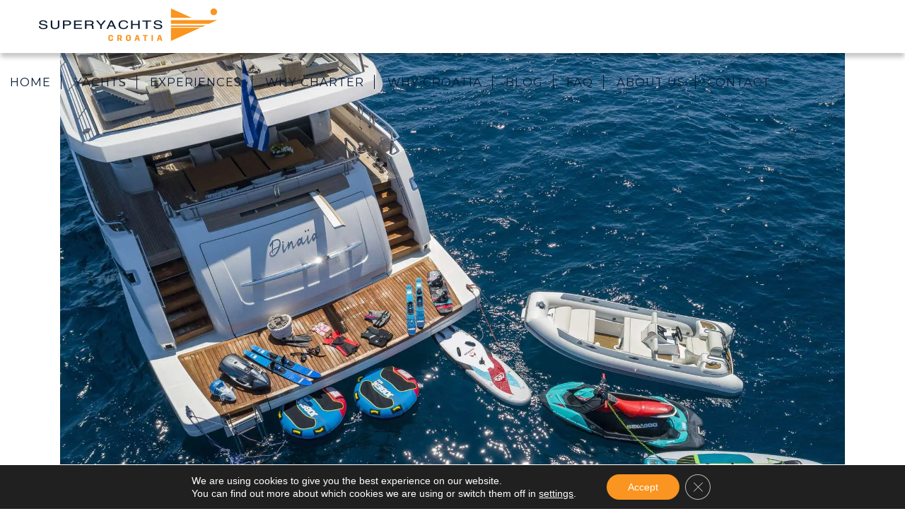

--- FILE ---
content_type: text/html; charset=UTF-8
request_url: https://superyachtscroatia.com/experience/inflatable-water-toys/
body_size: 83887
content:
<!DOCTYPE html>
<html lang="en-US" prefix="og: https://ogp.me/ns#">
<head>

<meta charset="UTF-8">
<meta name="viewport" content="width=device-width, initial-scale=1">

<link rel="stylesheet" media="print" onload="this.onload=null;this.media='all';" id="ao_optimized_gfonts" href="https://fonts.googleapis.com/css?family=Montserrat:300,400,700,900%7CMontserrat:300,400,700,900%7CLibre+Baskerville:400,700,italic400%7CLibre+Baskerville:400,700,italic400&amp;display=swap"><link rel='preconnect' href='https://fonts.gstatic.com' crossorigin>



<link rel='preconnect' href='https://fonts.gstatic.com' crossorigin>



<link rel="profile" href="https://gmpg.org/xfn/11">

<!-- Optimized with WP Meteor v3.4.16 - https://wordpress.org/plugins/wp-meteor/ --><script data-wpmeteor-nooptimize="true" >var _wpmeteor={"exclude":true,"gdpr":true,"rdelay":2000,"preload":true,"v":"3.4.16","rest_url":"https:\/\/superyachtscroatia.com\/wp-json\/"};(()=>{try{new MutationObserver(function(){}),new Promise(function(){}),Object.assign({},{}),document.fonts.ready.then(function(){})}catch{s="wpmeteordisable=1",i=document.location.href,i.match(/[?&]wpmeteordisable/)||(o="",i.indexOf("?")==-1?i.indexOf("#")==-1?o=i+"?"+s:o=i.replace("#","?"+s+"#"):i.indexOf("#")==-1?o=i+"&"+s:o=i.replace("#","&"+s+"#"),document.location.href=o)}var s,i,o;})();

</script><script data-wpmeteor-nooptimize="true" >(()=>{var v="addEventListener",ue="removeEventListener",p="getAttribute",L="setAttribute",pe="removeAttribute",N="hasAttribute",St="querySelector",F=St+"All",U="appendChild",Q="removeChild",fe="createElement",T="tagName",Ae="getOwnPropertyDescriptor",y="prototype",W="__lookupGetter__",Ee="__lookupSetter__",m="DOMContentLoaded",f="load",B="pageshow",me="error";var d=window,c=document,Te=c.documentElement;var $=console.error;var Ke=!0,X=class{constructor(){this.known=[]}init(){let t,n,s=(r,a)=>{if(Ke&&r&&r.fn&&!r.__wpmeteor){let o=function(i){return i===r?this:(c[v](m,l=>{i.call(c,r,l,"jQueryMock")}),this)};this.known.push([r,r.fn.ready,r.fn.init?.prototype?.ready]),r.fn.ready=o,r.fn.init?.prototype?.ready&&(r.fn.init.prototype.ready=o),r.__wpmeteor=!0}return r};window.jQuery||window.$,Object.defineProperty(window,"jQuery",{get(){return t},set(r){t=s(r,"jQuery")},configurable:!0}),Object.defineProperty(window,"$",{get(){return n},set(r){n=s(r,"$")},configurable:!0})}unmock(){this.known.forEach(([t,n,s])=>{t.fn.ready=n,t.fn.init?.prototype?.ready&&s&&(t.fn.init.prototype.ready=s)}),Ke=!1}};var ge="fpo:first-interaction",he="fpo:replay-captured-events";var Je="fpo:element-loaded",Se="fpo:images-loaded",M="fpo:the-end";var Z="click",V=window,Qe=V.addEventListener.bind(V),Xe=V.removeEventListener.bind(V),Ge="removeAttribute",ve="getAttribute",Gt="setAttribute",Ne=["touchstart","touchmove","touchend","touchcancel","keydown","wheel"],Ze=["mouseover","mouseout",Z],Nt=["touchstart","touchend","touchcancel","mouseover","mouseout",Z],R="data-wpmeteor-";var Ue="dispatchEvent",je=e=>{let t=new MouseEvent(Z,{view:e.view,bubbles:!0,cancelable:!0});return Object.defineProperty(t,"target",{writable:!1,value:e.target}),t},Be=class{static capture(){let t=!1,[,n,s]=`${window.Promise}`.split(/[\s[(){]+/s);if(V["__"+s+n])return;let r=[],a=o=>{if(o.target&&Ue in o.target){if(!o.isTrusted)return;if(o.cancelable&&!Ne.includes(o.type))try{o.preventDefault()}catch{}o.stopImmediatePropagation(),o.type===Z?r.push(je(o)):Nt.includes(o.type)&&r.push(o),o.target[Gt](R+o.type,!0),t||(t=!0,V[Ue](new CustomEvent(ge)))}};V.addEventListener(he,()=>{Ze.forEach(l=>Xe(l,a,{passive:!1,capture:!0})),Ne.forEach(l=>Xe(l,a,{passive:!0,capture:!0}));let o;for(;o=r.shift();){var i=o.target;i[ve](R+"touchstart")&&i[ve](R+"touchend")&&!i[ve](R+Z)?(i[ve](R+"touchmove")||r.push(je(o)),i[Ge](R+"touchstart"),i[Ge](R+"touchend")):i[Ge](R+o.type),i[Ue](o)}}),Ze.forEach(o=>Qe(o,a,{passive:!1,capture:!0})),Ne.forEach(o=>Qe(o,a,{passive:!0,capture:!0}))}};var et=Be;var j=class{constructor(){this.l=[]}emit(t,n=null){this.l[t]&&this.l[t].forEach(s=>s(n))}on(t,n){this.l[t]||=[],this.l[t].push(n)}off(t,n){this.l[t]=(this.l[t]||[]).filter(s=>s!==n)}};var D=new j;var ye=c[fe]("span");ye[L]("id","elementor-device-mode");ye[L]("class","elementor-screen-only");var Ut=!1,tt=()=>(Ut||c.body[U](ye),getComputedStyle(ye,":after").content.replace(/"/g,""));var rt=e=>e[p]("class")||"",nt=(e,t)=>e[L]("class",t),st=()=>{d[v](f,function(){let e=tt(),t=Math.max(Te.clientWidth||0,d.innerWidth||0),n=Math.max(Te.clientHeight||0,d.innerHeight||0),s=["_animation_"+e,"animation_"+e,"_animation","_animation","animation"];Array.from(c[F](".elementor-invisible")).forEach(r=>{let a=r.getBoundingClientRect();if(a.top+d.scrollY<=n&&a.left+d.scrollX<t)try{let i=JSON.parse(r[p]("data-settings"));if(i.trigger_source)return;let l=i._animation_delay||i.animation_delay||0,u,E;for(var o=0;o<s.length;o++)if(i[s[o]]){E=s[o],u=i[E];break}if(u){let q=rt(r),J=u==="none"?q:q+" animated "+u,At=setTimeout(()=>{nt(r,J.replace(/\belementor-invisible\b/,"")),s.forEach(Tt=>delete i[Tt]),r[L]("data-settings",JSON.stringify(i))},l);D.on("fi",()=>{clearTimeout(At),nt(r,rt(r).replace(new RegExp("\b"+u+"\b"),""))})}}catch(i){console.error(i)}})})};var ot="data-in-mega_smartmenus",it=()=>{let e=c[fe]("div");e.innerHTML='<span class="sub-arrow --wp-meteor"><i class="fa" aria-hidden="true"></i></span>';let t=e.firstChild,n=s=>{let r=[];for(;s=s.previousElementSibling;)r.push(s);return r};c[v](m,function(){Array.from(c[F](".pp-advanced-menu ul")).forEach(s=>{if(s[p](ot))return;(s[p]("class")||"").match(/\bmega-menu\b/)&&s[F]("ul").forEach(o=>{o[L](ot,!0)});let r=n(s),a=r.filter(o=>o).filter(o=>o[T]==="A").pop();if(a||(a=r.map(o=>Array.from(o[F]("a"))).filter(o=>o).flat().pop()),a){let o=t.cloneNode(!0);a[U](o),new MutationObserver(l=>{l.forEach(({addedNodes:u})=>{u.forEach(E=>{if(E.nodeType===1&&E[T]==="SPAN")try{a[Q](o)}catch{}})})}).observe(a,{childList:!0})}})})};var w="readystatechange",A="message";var Y="SCRIPT",g="data-wpmeteor-",b=Object.defineProperty,Ve=Object.defineProperties,P="javascript/blocked",Pe=/^\s*(application|text)\/javascript|module\s*$/i,mt="requestAnimationFrame",gt="requestIdleCallback",ie="setTimeout",Ie="__dynamic",I=d.constructor.name+"::",ce=c.constructor.name+"::",ht=function(e,t){t=t||d;for(var n=0;n<this.length;n++)e.call(t,this[n],n,this)};"NodeList"in d&&!NodeList[y].forEach&&(NodeList[y].forEach=ht);"HTMLCollection"in d&&!HTMLCollection[y].forEach&&(HTMLCollection[y].forEach=ht);_wpmeteor["elementor-animations"]&&st(),_wpmeteor["elementor-pp"]&&it();var _e=[],Le=[],ee=[],se=!1,k=[],h={},He=!1,Bt=0,H=c.visibilityState==="visible"?d[mt]:d[ie],vt=d[gt]||H;c[v]("visibilitychange",()=>{H=c.visibilityState==="visible"?d[mt]:d[ie],vt=d[gt]||H});var C=d[ie],De,z=["src","type"],x=Object,te="definePropert";x[te+"y"]=(e,t,n)=>{if(e===d&&["jQuery","onload"].indexOf(t)>=0||(e===c||e===c.body)&&["readyState","write","writeln","on"+w].indexOf(t)>=0)return["on"+w,"on"+f].indexOf(t)&&n.set&&(h["on"+w]=h["on"+w]||[],h["on"+w].push(n.set)),e;if(e instanceof HTMLScriptElement&&z.indexOf(t)>=0){if(!e[t+"__def"]){let s=x[Ae](e,t);b(e,t,{set(r){return e[t+"__set"]?e[t+"__set"].call(e,r):s.set.call(e,r)},get(){return e[t+"__get"]?e[t+"__get"].call(e):s.get.call(e)}}),e[t+"__def"]=!0}return n.get&&(e[t+"__get"]=n.get),n.set&&(e[t+"__set"]=n.set),e}return b(e,t,n)};x[te+"ies"]=(e,t)=>{for(let n in t)x[te+"y"](e,n,t[n]);for(let n of x.getOwnPropertySymbols(t))x[te+"y"](e,n,t[n]);return e};var qe=EventTarget[y][v],yt=EventTarget[y][ue],ae=qe.bind(c),Ct=yt.bind(c),G=qe.bind(d),_t=yt.bind(d),Lt=Document[y].createElement,le=Lt.bind(c),de=c.__proto__[W]("readyState").bind(c),ct="loading";b(c,"readyState",{get(){return ct},set(e){return ct=e}});var at=e=>k.filter(([t,,n],s)=>{if(!(e.indexOf(t.type)<0)){n||(n=t.target);try{let r=n.constructor.name+"::"+t.type;for(let a=0;a<h[r].length;a++)if(h[r][a]){let o=r+"::"+s+"::"+a;if(!xe[o])return!0}}catch{}}}).length,oe,xe={},K=e=>{k.forEach(([t,n,s],r)=>{if(!(e.indexOf(t.type)<0)){s||(s=t.target);try{let a=s.constructor.name+"::"+t.type;if((h[a]||[]).length)for(let o=0;o<h[a].length;o++){let i=h[a][o];if(i){let l=a+"::"+r+"::"+o;if(!xe[l]){xe[l]=!0,c.readyState=n,oe=a;try{Bt++,!i[y]||i[y].constructor===i?i.bind(s)(t):i(t)}catch(u){$(u,i)}oe=null}}}}catch(a){$(a)}}})};ae(m,e=>{k.push([new e.constructor(m,e),de(),c])});ae(w,e=>{k.push([new e.constructor(w,e),de(),c])});G(m,e=>{k.push([new e.constructor(m,e),de(),d])});G(f,e=>{He=!0,k.push([new e.constructor(f,e),de(),d]),O||K([m,w,A,f,B])});G(B,e=>{k.push([new e.constructor(B,e),de(),d]),O||K([m,w,A,f,B])});var wt=e=>{k.push([e,c.readyState,d])},Ot=d[W]("onmessage"),Rt=d[Ee]("onmessage"),Pt=()=>{_t(A,wt),(h[I+"message"]||[]).forEach(e=>{G(A,e)}),b(d,"onmessage",{get:Ot,set:Rt})};G(A,wt);var Dt=new X;Dt.init();var Fe=()=>{!O&&!se&&(O=!0,c.readyState="loading",H($e),H(S)),He||G(f,()=>{Fe()})};G(ge,()=>{Fe()});D.on(Se,()=>{Fe()});_wpmeteor.rdelay>=0&&et.capture();var re=[-1],Ce=e=>{re=re.filter(t=>t!==e.target),re.length||C(D.emit.bind(D,M))};var O=!1,S=()=>{let e=_e.shift();if(e)e[p](g+"src")?e[N]("async")||e[Ie]?(e.isConnected&&(re.push(e),setTimeout(Ce,1e3,{target:e})),Oe(e,Ce),C(S)):Oe(e,C.bind(null,S)):(e.origtype==P&&Oe(e),C(S));else if(Le.length)_e.push(...Le),Le.length=0,C(S);else if(at([m,w,A]))K([m,w,A]),C(S);else if(He)if(at([f,B,A]))K([f,B,A]),C(S);else if(re.length>1)vt(S);else if(ee.length)_e.push(...ee),ee.length=0,C(S);else{if(d.RocketLazyLoadScripts)try{RocketLazyLoadScripts.run()}catch(t){$(t)}c.readyState="complete",Pt(),Dt.unmock(),O=!1,se=!0,d[ie](()=>Ce({target:-1}))}else O=!1},xt=e=>{let t=le(Y),n=e.attributes;for(var s=n.length-1;s>=0;s--)n[s].name.startsWith(g)||t[L](n[s].name,n[s].value);let r=e[p](g+"type");r?t.type=r:t.type="text/javascript",(e.textContent||"").match(/^\s*class RocketLazyLoadScripts/)?t.textContent=e.textContent.replace(/^\s*class\s*RocketLazyLoadScripts/,"window.RocketLazyLoadScripts=class").replace("RocketLazyLoadScripts.run();",""):t.textContent=e.textContent;for(let a of["onload","onerror","onreadystatechange"])e[a]&&(t[a]=e[a]);return t},Oe=(e,t)=>{let n=e[p](g+"src");if(n){let s=qe.bind(e);e.isConnected&&t&&(s(f,t),s(me,t)),e.origtype=e[p](g+"type")||"text/javascript",e.origsrc=n,(!e.isConnected||e[N]("nomodule")||e.type&&!Pe.test(e.type))&&t&&t(new Event(f,{target:e}))}else e.origtype===P?(e.origtype=e[p](g+"type")||"text/javascript",e[pe]("integrity"),e.textContent=e.textContent+`
`):t&&t(new Event(f,{target:e}))},We=(e,t)=>{let n=(h[e]||[]).indexOf(t);if(n>=0)return h[e][n]=void 0,!0},lt=(e,t,...n)=>{if("HTMLDocument::"+m==oe&&e===m&&!t.toString().match(/jQueryMock/)){D.on(M,c[v].bind(c,e,t,...n));return}if(t&&(e===m||e===w)){let s=ce+e;h[s]=h[s]||[],h[s].push(t),se&&K([e]);return}return ae(e,t,...n)},dt=(e,t,...n)=>{if(e===m){let s=ce+e;We(s,t)}return Ct(e,t,...n)};Ve(c,{[v]:{get(){return lt},set(){return lt}},[ue]:{get(){return dt},set(){return dt}}});var ne=c.createDocumentFragment(),$e=()=>{ne.hasChildNodes()&&(c.head[U](ne),ne=c.createDocumentFragment())},ut={},we=e=>{if(e)try{let t=new URL(e,c.location.href),n=t.origin;if(n&&!ut[n]&&c.location.host!==t.host){let s=le("link");s.rel="preconnect",s.href=n,ne[U](s),ut[n]=!0,O&&H($e)}}catch{}},be={},kt=(e,t,n,s)=>{let r=le("link");r.rel=t?"modulepre"+f:"pre"+f,r.as="script",n&&r[L]("crossorigin",n),s&&r[L]("integrity",s);try{e=new URL(e,c.location.href).href}catch{}r.href=e,ne[U](r),be[e]=!0,O&&H($e)},ke=function(...e){let t=le(...e);if(!e||e[0].toUpperCase()!==Y||!O)return t;let n=t[L].bind(t),s=t[p].bind(t),r=t[pe].bind(t),a=t[N].bind(t),o=t[W]("attributes").bind(t);return z.forEach(i=>{let l=t[W](i).bind(t),u=t[Ee](i).bind(t);x[te+"y"](t,i,{set(E){return i==="type"&&E&&!Pe.test(E)?n(i,E):((i==="src"&&E||i==="type"&&E&&t.origsrc)&&n("type",P),E?n(g+i,E):r(g+i))},get(){let E=t[p](g+i);if(i==="src")try{return new URL(E,c.location.href).href}catch{}return E}}),b(t,"orig"+i,{set(E){return u(E)},get(){return l()}})}),t[L]=function(i,l){if(z.includes(i))return i==="type"&&l&&!Pe.test(l)?n(i,l):((i==="src"&&l||i==="type"&&l&&t.origsrc)&&n("type",P),l?n(g+i,l):r(g+i));n(i,l)},t[p]=function(i){let l=z.indexOf(i)>=0?s(g+i):s(i);if(i==="src")try{return new URL(l,c.location.href).href}catch{}return l},t[N]=function(i){return z.indexOf(i)>=0?a(g+i):a(i)},b(t,"attributes",{get(){return[...o()].filter(l=>l.name!=="type").map(l=>({name:l.name.match(new RegExp(g))?l.name.replace(g,""):l.name,value:l.value}))}}),t[Ie]=!0,t};Object.defineProperty(Document[y],"createElement",{set(e){e!==ke&&(De=e)},get(){return De||ke}});var Re=new Set,ze=new MutationObserver(e=>{e.forEach(({removedNodes:t,addedNodes:n,target:s})=>{t.forEach(r=>{r.nodeType===1&&Y===r[T]&&"origtype"in r&&Re.delete(r)}),n.forEach(r=>{if(r.nodeType===1)if(Y===r[T]){if("origtype"in r){if(r.origtype!==P)return}else if(r[p]("type")!==P)return;"origtype"in r||z.forEach(o=>{let i=r[W](o).bind(r),l=r[Ee](o).bind(r);b(r,"orig"+o,{set(u){return l(u)},get(){return i()}})});let a=r[p](g+"src");if(Re.has(r)&&$("Inserted twice",r),r.parentNode){Re.add(r);let o=r[p](g+"type");(a||"").match(/\/gtm.js\?/)||r[N]("async")||r[Ie]?(ee.push(r),we(a)):r[N]("defer")||o==="module"?(Le.push(r),we(a)):(a&&!r[N]("nomodule")&&!be[a]&&kt(a,o==="module",r[N]("crossorigin")&&r[p]("crossorigin"),r[p]("integrity")),_e.push(r))}else r[v](f,o=>o.target.parentNode[Q](o.target)),r[v](me,o=>o.target.parentNode[Q](o.target)),s[U](r)}else r[T]==="LINK"&&r[p]("as")==="script"&&(be[r[p]("href")]=!0)})})}),bt={childList:!0,subtree:!0};ze.observe(c.documentElement,bt);var Mt=HTMLElement[y].attachShadow;HTMLElement[y].attachShadow=function(e){let t=Mt.call(this,e);return e.mode==="open"&&ze.observe(t,bt),t};(()=>{let e=x[Ae](HTMLIFrameElement[y],"src");b(HTMLIFrameElement[y],"src",{get(){return this.dataset.fpoSrc?this.dataset.fpoSrc:e.get.call(this)},set(t){delete this.dataset.fpoSrc,e.set.call(this,t)}})})();D.on(M,()=>{(!De||De===ke)&&(Document[y].createElement=Lt,ze.disconnect()),dispatchEvent(new CustomEvent(he)),dispatchEvent(new CustomEvent(M))});var Me=e=>{let t,n;!c.currentScript||!c.currentScript.parentNode?(t=c.body,n=t.lastChild):(n=c.currentScript,t=n.parentNode);try{let s=le("div");s.innerHTML=e,Array.from(s.childNodes).forEach(r=>{r.nodeName===Y?t.insertBefore(xt(r),n):t.insertBefore(r,n)})}catch(s){$(s)}},pt=e=>Me(e+`
`);Ve(c,{write:{get(){return Me},set(e){return Me=e}},writeln:{get(){return pt},set(e){return pt=e}}});var ft=(e,t,...n)=>{if(I+m==oe&&e===m&&!t.toString().match(/jQueryMock/)){D.on(M,d[v].bind(d,e,t,...n));return}if(I+f==oe&&e===f){D.on(M,d[v].bind(d,e,t,...n));return}if(t&&(e===f||e===B||e===m||e===A&&!se)){let s=e===m?ce+e:I+e;h[s]=h[s]||[],h[s].push(t),se&&K([e]);return}return G(e,t,...n)},Et=(e,t,...n)=>{if(e===f||e===m||e===B){let s=e===m?ce+e:I+e;We(s,t)}return _t(e,t,...n)};Ve(d,{[v]:{get(){return ft},set(){return ft}},[ue]:{get(){return Et},set(){return Et}}});var Ye=e=>{let t;return{get(){return t},set(n){return t&&We(e,n),h[e]=h[e]||[],h[e].push(n),t=n}}};G(Je,e=>{let{target:t,event:n}=e.detail,s=t===d?c.body:t,r=s[p](g+"on"+n.type);s[pe](g+"on"+n.type);try{let a=new Function("event",r);t===d?d[v](f,a.bind(t,n)):a.call(t,n)}catch(a){console.err(a)}});{let e=Ye(I+f);b(d,"onload",e),ae(m,()=>{b(c.body,"onload",e)})}b(c,"onreadystatechange",Ye(ce+w));b(d,"onmessage",Ye(I+A));(()=>{let e=d.innerHeight,t=d.innerWidth,n=r=>{let o={"4g":1250,"3g":2500,"2g":2500}[(navigator.connection||{}).effectiveType]||0,i=r.getBoundingClientRect(),l={top:-1*e-o,left:-1*t-o,bottom:e+o,right:t+o};return!(i.left>=l.right||i.right<=l.left||i.top>=l.bottom||i.bottom<=l.top)},s=(r=!0)=>{let a=1,o=-1,i={},l=()=>{o++,--a||d[ie](D.emit.bind(D,Se),_wpmeteor.rdelay)};Array.from(c.getElementsByTagName("*")).forEach(u=>{let E,q,J;if(u[T]==="IMG"){let _=u.currentSrc||u.src;_&&!i[_]&&!_.match(/^data:/i)&&((u.loading||"").toLowerCase()!=="lazy"||n(u))&&(E=_)}else if(u[T]===Y)we(u[p](g+"src"));else if(u[T]==="LINK"&&u[p]("as")==="script"&&["pre"+f,"modulepre"+f].indexOf(u[p]("rel"))>=0)be[u[p]("href")]=!0;else if((q=d.getComputedStyle(u))&&(J=(q.backgroundImage||"").match(/^url\s*\((.*?)\)/i))&&(J||[]).length){let _=J[0].slice(4,-1).replace(/"/g,"");!i[_]&&!_.match(/^data:/i)&&(E=_)}if(E){i[E]=!0;let _=new Image;r&&(a++,_[v](f,l),_[v](me,l)),_.src=E}}),c.fonts.ready.then(()=>{l()})};_wpmeteor.rdelay===0?ae(m,s):G(f,s)})();})();
//1.0.42

</script><script  type="javascript/blocked" data-wpmeteor-type="text/javascript"  data-wpmeteor-src="https://code.jquery.com/jquery-3.7.1.min.js" integrity="sha256-/JqT3SQfawRcv/BIHPThkBvs0OEvtFFmqPF/lYI/Cxo=" crossorigin="anonymous"></script>






<!-- Search Engine Optimization by Rank Math - https://rankmath.com/ -->
<style media="all">.elementor-12 .elementor-element.elementor-element-5c268fd>.elementor-widget-container{height:50px}header.entry-header.ast-header-without-markup{display:none}*:focus{outline:none}html{overflow-x:hidden;-webkit-user-select:none;-khtml-user-select:none;-moz-user-select:none;-ms-user-select:none;-o-user-select:none;user-select:none}p{margin-bottom:1.3em}body{margin:0}img{max-width:100%}a{text-decoration:none}.spacer{height:85px}.clearfix{clear:both}.wrapper{font-family:"Montserrat",Sans-serif;padding:0 85px}.elementor-heading-title span{display:block;font-size:38px;font-weight:400;letter-spacing:4px;margin-top:10px}.elementor-element-d53576c b{font-weight:600}.elementor-widget-text-editor .elementor-widget-container p{margin-bottom:0}.elementor-widget-container p:last-child{margin:0}.ast-mobile-header-inline{display:none}.elementor-location-footer p{margin-bottom:0}.homepage-header{width:100%;height:75px;background-color:#0a1a32f0;box-shadow:0 7px 6px -1px #00000038;z-index:10;position:fixed;top:0;left:0;display:block}.homepage-header .header-logo{width:460px;padding:12px 0 21px 55px;float:left}.homepage-header .menu{float:left;padding-top:19px}.homepage-header .menu a{font-family:"Montserrat",Sans-serif;font-size:16.5px;font-weight:300;text-transform:uppercase;text-decoration:none;letter-spacing:1px;color:#fff;height:24px;padding:0 14px 0;border-right:1px solid #fff}.homepage-header .menu a:nth-child(9){border-right:none}.homepage-header .menu a:last-child{display:inline-block;height:22px;padding:3px 12px 0;border-right:none}.homepage-headbox{width:100%;height:100vh;background-position:center;background-size:cover;padding-top:320px}.homepage-headbox .title h1{color:#fff;font-family:"Libre Baskerville",Sans-serif;font-size:86px;font-weight:400;font-style:italic;text-align:center;line-height:88px;text-shadow:0px 0px 10px rgb(0 0 0/88%)}.homepage-video-background{width:100%;height:100vh;position:absolute;overflow:hidden;top:0;left:0;z-index:-1}.homepage-video-background video{width:100%}.homepage-video-background iframe{width:1920px;height:1080px}.syc-finder-homepage.syc-finder{width:65%;margin:auto;margin-top:280px}.syc-finder-homepage .syc-finder-bottom{background-color:#0a1a32f0;padding:15px}.syc-finder-homepage .syc-finder-bottom .filter-dd{width:315px;margin-right:17px;padding-top:inherit}.syc-finder-homepage .filter-dd label{color:#fff;text-transform:uppercase;line-height:40px}.syc-finder-homepage .syc-finder-bottom .filter-dd select{color:#fff;line-height:38px}.syc-finder-homepage .syc-finder-bottom .filter-dd select option{background-color:#0a1a32f0;color:#fff;border:none}.syc-finder-homepage .syc-finder-bottom .filter-dd-selector{background:url(/wp-content/themes/astra/images/homepage_arrow.png) no-repeat right;padding:0 55px 0 10px}.homepage-wrap{padding:0 80px}.homepage-section{padding-top:70px;padding-bottom:10px}.homepage-section p{width:max-content;color:#6c7684;font-family:"Montserrat",Sans-serif;font-size:16px;font-weight:600;line-height:16px;letter-spacing:2px;padding-bottom:6px;border-bottom:1px solid #6c7684;margin-bottom:0}.homepage-section h2{width:max-content;color:#6c7684;font-family:"Montserrat",Sans-serif;font-size:18px;font-weight:600;line-height:16px;letter-spacing:2px;padding-bottom:6px;border-bottom:1px solid #6c7684;margin-bottom:0}.homepage-section h3{color:#6c7684;font-family:"Libre Baskerville",Sans-serif;font-size:75px;font-weight:400;font-style:italic}.the-difference h3{margin-bottom:130px}.the-difference-inner{padding:0 80px}.difference-box{width:33%;display:inline-block;float:left;text-align:center;padding:0 80px}.difference-box h4{width:100%;color:#0a1a32;font-family:"Montserrat",Sans-serif;font-size:25px;font-weight:700;border-bottom:1px solid #f99520;padding:0 10px 9px;margin:auto;margin-top:65px;margin-bottom:16px}.difference-box p{width:100%;color:#6c7684;font-family:"Montserrat",Sans-serif;font-size:16px;font-weight:400;border:0;letter-spacing:1px;line-height:21px}.the-difference-why{margin-top:70px}.the-difference-why h2{font-family:"Libre Baskerville",Sans-serif;font-size:40px;font-weight:400;font-style:italic;color:#f99520;text-align:center;line-height:40px;border:0;padding-bottom:6px;margin:auto;margin-bottom:4px}.border-difference-why{width:380px;height:1px;background-color:#f99520;margin:10px auto 40px}.the-difference-why p{width:100%;color:#6c7684;font-family:"Montserrat",Sans-serif;font-size:16px;font-weight:400;text-align:center;letter-spacing:1px;line-height:21px;border:none;margin-bottom:50px;padding:0 75px}.the-difference-why a{width:max-content;display:block;font-family:"Montserrat",Sans-serif;font-size:23px;font-weight:400;color:#0a1a32;line-height:34px;letter-spacing:1px;text-align:center;border-bottom:1px solid #0a1a32;margin:auto}.the-difference-why a:after{content:url(/wp-content/themes/astra/images/arrow_right.png);margin-left:10px}.the-difference-link{text-align:center}.the-difference-link a{display:inline-block;font-family:"Montserrat",Sans-serif;font-size:21px;font-weight:700;color:#000;background-color:#fff;border-style:solid;border-width:1px;border-color:#fa9621;border-radius:0;padding:12px 24px;margin:30px 0 0}.homepage-section .yachtbox{width:30%;height:auto;background-color:#fafafa;float:left;padding-bottom:20px;margin-right:35px}.homepage-section .featured-yachts-deals-slider .yachtbox:nth-child(3n){margin-right:35px}.homepage-section .yachtbox-buttons a:first-child{font-size:15px}.homepage-section .yachtbox-buttons a:last-child{font-size:11px}.yachtbox-d3{font-size:38px}.featured-yachts-deals h3{margin-bottom:65px}.featured-yachts-deals-slider .yachtbox:nth-child(3n){margin-right:70px}.featured-yachts-deals-slider .slick-list{padding-left:50px}.featured-yachts-deals-link{text-align:center}.featured-yachts-deals-link a{display:inline-block;font-family:"Montserrat",Sans-serif;font-size:21px;font-weight:700;color:#000;background-color:#fff;border-style:solid;border-width:1px;border-color:#fa9621;border-radius:0;padding:12px 24px}.type-charter h3{margin-bottom:92px}.type-charter-left{width:49%;height:620px;background-size:cover;background-position:center;margin-right:14px;padding-left:18px;padding-top:18px;float:left;position:relative}.type-charter-left h4{font-family:"Montserrat",Sans-serif;font-size:27px;font-weight:300;text-shadow:0px 0px 5px #00;letter-spacing:4px;text-transform:uppercase;color:#fff;position:absolute;top:26px;left:47px}.type-charter-right{width:50%;height:620px;float:left}.type-charter-box{width:49%;height:303px;float:left;margin-bottom:14px;background-position:center;background-size:cover;margin-right:14px;padding:8px;position:relative}.type-charter-right a:nth-child(2n) .type-charter-box{margin-right:0}.type-charter-box h4{font-family:"Montserrat",Sans-serif;font-size:16px;font-weight:300;text-shadow:0px 0px 5px #00;color:#fff;text-transform:uppercase;position:absolute;top:13px;left:22px}.type-charter-reasons{margin-top:70px;margin-bottom:65px}.type-charter-reasons a{width:max-content;display:block;font-family:"Montserrat",Sans-serif;font-size:23px;font-weight:400;color:#0a1a32;line-height:34px;letter-spacing:1px;text-align:center;border-bottom:1px solid #0a1a32;margin:auto}.yacht-charter-section{height:945px;background-image:url(/wp-content/themes/astra/images/charter_background.jpg);background-position:center;background-size:cover;padding:55px 60px 0}.yacht-charter-section-inner{padding:45px 40px 55px;border-left:1px solid #fff}.yacht-charter-section-inner h2{font-family:"Montserrat",Sans-serif;font-size:50px;font-weight:900;line-height:57px;color:#fff;letter-spacing:4px;margin-bottom:24px}.yacht-charter-section-inner h3{font-family:"Libre Baskerville",Sans-serif;font-size:42px;line-height:50px;font-style:italic;color:#f39200;margin-bottom:33px}.yacht-charter-section-inner p{font-family:"Montserrat",Sans-serif;font-size:22px;font-weight:300;color:#fff;letter-spacing:2px;line-height:27px;margin-bottom:25px}.yacht-charter-section-inner a{display:inline-block;font-family:"Montserrat",Sans-serif;font-size:21px;font-weight:700;text-transform:uppercase;color:#fff;border-style:solid;border-width:1px;border-color:#fa9621;border-radius:0;padding:12px 24px;margin-top:45px}.yacht-charter-section-inner a:hover{color:#fff}.homepage-experiences-inner{margin-top:100px}.homepage-experiences-box{width:23.3%;border:1px solid #6c768440;padding:12px 0 40px;margin-right:39px;float:left}.homepage-experiences-box:last-child{margin-right:0}.homepage-experiences-box .upper{width:376px;height:230px;background-size:cover;background-position:center;margin:auto;margin-bottom:28px}.homepage-experiences-box .lower{text-align:center;padding:0 15px}.homepage-experiences-box h4{width:100%;height:64px;font-family:"Libre Baskerville",Sans-serif;font-size:26px;line-height:32px;font-style:italic;color:#0a1a32;margin:auto;margin-bottom:20px}.homepage-experiences-box p{width:auto;color:#6c7684;font-family:"Montserrat",Sans-serif;font-size:16px;font-weight:400;letter-spacing:1px;line-height:21px;padding:0 35px;border:none;margin-bottom:35px}.homepage-experiences-inner-link{display:inline-block;font-family:"Montserrat",Sans-serif;font-size:16px;font-weight:700;color:#000;background-color:#fff;border-style:solid;border-width:1px;border-color:#fa9621;padding:3px 30px;text-transform:uppercase;letter-spacing:1px}.homepage-experiences-links{text-align:center;margin-top:62px}.homepage-experiences-links a:first-child{width:max-content;display:block;font-family:"Montserrat",Sans-serif;font-size:23px;font-weight:400;color:#0a1a32;line-height:34px;letter-spacing:1px;text-align:center;border-bottom:1px solid #0a1a32;margin:auto;margin-bottom:11px}.homepage-experiences-links a:first-child:hover{color:#0a1a32}.homepage-experiences-links a:first-child:after{content:url(/wp-content/themes/astra/images/arrow_right.png);margin-left:10px}.homepage-experiences-links a:last-child{display:inline-block;font-family:"Montserrat",Sans-serif;font-size:21px;font-weight:700;color:#0a1a32;text-transform:uppercase;border-style:solid;border-width:1px;border-color:#fa9621;border-radius:0;padding:12px 24px;margin-top:45px}.social-stream-link a{width:max-content;display:block;font-family:"Montserrat",Sans-serif;font-size:23px;font-weight:400;color:#0a1a32;line-height:34px;letter-spacing:1px;text-align:center;border-bottom:1px solid #0a1a32;margin:auto;margin-bottom:11px}.social-stream-link a:hover{color:#0a1a32}.social-stream-link a:after{content:url(/wp-content/themes/astra/images/arrow_right.png);margin-left:10px}span.sbi_btn_text{display:inline-block;font-family:"Montserrat",Sans-serif;font-size:21px;font-weight:700;text-transform:uppercase;color:#000;background-color:#fff;background:#fff;border-style:solid;border-width:1px;border-color:#fa9621;border-radius:0;padding:12px 24px;margin-top:60px}#sb_instagram #sbi_load .sbi_load_btn,#sb_instagram .sbi_follow_btn a{padding:0 !important;background:inherit !important}#sb_instagram #sbi_load .sbi_load_btn:active,#sb_instagram .sbi_follow_btn a:active{box-shadow:inherit !important}span.sbi_follow_btn{display:none !important}.homepage-reviews h3{margin-bottom:84px}.homepage-reviews-inner .left{width:50%;height:555px;background-size:cover;background-position:center}.homepage-reviews-inner-box{width:49.4%;height:555px;background-size:cover;background-position:center;text-align:center;padding-top:260px;float:left}.homepage-reviews-inner-box:first-child{margin-right:20px}.homepage-reviews-inner-box h3{font-family:"Montserrat",Sans-serif;font-size:41px;font-weight:300;font-style:normal;color:#fff;letter-spacing:10px;text-transform:uppercase;margin-bottom:0}.border-homepage-reviews{width:205px;height:1px;background-color:#f39200;margin:auto;margin-top:17px;margin-bottom:20px}.homepage-reviews-inner-box p{width:85%;font-family:"Libre Baskerville",Sans-serif;font-size:27px;font-weight:400;font-style:italic;color:#fff;line-height:34px;letter-spacing:1px;border-bottom:none;margin:auto}.homepage-reviews-inner-box a{display:inline-block;font-family:"Montserrat",Sans-serif;font-size:18px;font-weight:700;text-transform:uppercase;color:#fff;border-style:solid;border-width:1px;border-color:#fa9621;border-radius:0;padding:4px 19px;margin-top:22px}.homepage-reviews-inner-box a:hover{color:#fff}.homepage-reviews-links{text-align:center;margin-top:62px}.homepage-reviews-links a:first-child{width:max-content;display:block;font-family:"Montserrat",Sans-serif;font-size:23px;font-weight:400;color:#0a1a32;line-height:34px;letter-spacing:1px;text-align:center;border-bottom:1px solid #0a1a32;margin:auto;margin-bottom:11px}.homepage-reviews-links a:first-child:hover{color:#0a1a32}.homepage-reviews-links a:first-child:after{content:url(/wp-content/themes/astra/images/arrow_right.png);margin-left:10px}.homepage-reviews-links a:last-child{display:inline-block;font-family:"Montserrat",Sans-serif;font-size:21px;font-weight:700;color:#0a1a32;text-transform:uppercase;border-style:solid;border-width:1px;border-color:#fa9621;border-radius:0;padding:12px 24px;margin-top:45px}.homepage-services h3{margin-bottom:92px}.homepage-services-box{width:23.3%;margin-right:39px;float:left}.homepage-services-box:last-child{margin-right:0}.homepage-services-box .upper{height:400px;background-size:cover;background-position:center;margin:auto;margin-bottom:48px}.homepage-services-box .lower{text-align:center}.homepage-services-box h4{width:70%;font-family:"Montserrat",Sans-serif;font-size:30px;font-weight:700;line-height:26px;color:#0a1a32;border-bottom:1px solid #fa9621;margin:auto;margin-bottom:5px;padding-bottom:10px}.homepage-services-box span{display:block;font-family:"Libre Baskerville",Sans-serif;font-size:20px;font-weight:300;font-style:italic;color:#6c7684;margin:auto;margin-bottom:18px}.homepage-services-box p{width:auto;font-family:"Montserrat",Sans-serif;font-size:19px;font-weight:400;color:#6c7684;line-height:20px;letter-spacing:1px;border:none;margin-bottom:45px}.homepage-services-inner-link{display:inline-block;font-family:"Montserrat",Sans-serif;font-size:11.5px;font-weight:700;color:#000;background-color:#fff;border-style:solid;border-width:1px;border-color:#fa9621;padding:2px 11px;text-transform:uppercase;letter-spacing:1px}.homepage-contact .contact-form{margin-bottom:0}.homepage-contact h3{margin-bottom:13px}.homepage-contact-inner p{border-bottom:0}.homepage-contact.homepage-section{position:relative;padding-bottom:70px}.homepage-contact-us-shape{position:absolute;top:-80px;left:-85px;z-index:-1;width:max-content}.homepage-news{margin-bottom:70px}.homepage-news h3{margin-bottom:92px}.homepage-news-box{width:23.3%;margin-right:39px;float:left}.homepage-news-box:last-child{margin-right:0}.homepage-news-box .upper{height:400px;background-size:cover;background-position:center;margin:auto;margin-bottom:48px}.homepage-news-box .lower{text-align:center}.homepage-news-box h4{width:100%;font-family:"Montserrat",Sans-serif;font-size:24px;font-weight:700;line-height:31px;text-transform:uppercase;color:#0a1a32;border-bottom:1px solid #fa9621;margin:auto;margin-bottom:20px;padding-bottom:10px}.homepage-news-box span{display:block;font-family:"Libre Baskerville",Sans-serif;font-size:20px;font-weight:300;font-style:italic;color:#6c7684;margin:auto;margin-bottom:18px}.homepage-news-box p{width:auto;color:#6c7684;font-family:"Montserrat",Sans-serif;font-size:16px;font-weight:400;letter-spacing:1px;line-height:21px;border:none;margin-bottom:45px}.homepage-news-inner-link{display:inline-block;font-family:"Montserrat",Sans-serif;font-size:11.5px;font-weight:700;color:#000;background-color:#fff;border-style:solid;border-width:1px;border-color:#fa9621;padding:2px 11px;text-transform:uppercase;letter-spacing:1px}.contact-form{margin:auto;background-color:transparent;display:inline-block;margin-bottom:75px}.contact-form .telephone{color:#6c7684;font-family:"Montserrat",Sans-serif;font-size:31px;font-weight:700;width:40%;float:left;text-decoration:underline}.contact-form .social{width:60%;float:left}.contact-form .social a{display:inline-block;margin-right:10px}.contact-form p{color:#6c7684;font-family:"Montserrat",Sans-serif;font-size:16px;font-weight:400;border:0;letter-spacing:1px;line-height:21px}.selector{background:#fff url(/wp-content/themes/astra/images/sex_selector.png) no-repeat right;background-position-y:26px;-webkit-appearance:none;-moz-appearance:none;appearance:none}.selector:hover{cursor:pointer}.contact-form input,.contact-form textarea,.contact-form select{font-family:"Montserrat",Sans-serif;font-size:26px;font-weight:200}.contact-form input,.contact-form textarea{text-transform:uppercase}.message-area{height:500px;margin-bottom:5px}.terms{font-family:'Montserrat';font-weight:lighter;font-size:17px;padding-left:10px;color:#6c7684}.contact-form input[type=submit]{font-family:"Montserrat",Sans-serif;font-size:21px;font-weight:700;color:#0a1a32;border-style:solid;border-width:1px;border-radius:0;padding:12px 31px;border-color:#fa9621;background-color:transparent;margin:auto;margin-top:35px;display:block}.column-left{width:50%;height:auto;float:left;padding-right:95px}.column-right{width:50%;height:auto;float:left}.column-left select{width:40%;height:58px;float:left;padding-top:24px;padding-bottom:7px;padding-left:0;background-color:transparent;border:none;border-bottom:solid 1px #6c7684;color:#fa9621;font-family:"Montserrat",Sans-serif;font-size:26px;font-weight:700}.column-left select:focus{border-bottom:solid 1px #6c7684}.contact-form .column-left input{width:60%;height:58px;float:left;padding-bottom:5px;background-color:transparent;border:none;border-bottom:solid 1px #6c7684}.contact-form .column-left .email{width:100%;float:left;padding-bottom:5px;padding-left:0;background-color:transparent;border:none;border-bottom:solid 1px #6c7684;margin-top:50px}.column-left p{width:69%;margin-top:0;margin-bottom:30px}.column-right textarea{width:100%;padding:10px;background-color:transparent;border:solid 1px #6c7684}*{box-sizing:border-box}.container{position:relative}.crew-left{width:25%;float:left;margin-right:180px}.crewSlides{height:740px}.crew-image{background-size:cover;background-position:center;width:352px;height:352px;margin:auto;margin-bottom:52px;border-radius:50%}.crew-spacer{height:1px;width:100%;border-bottom:1px solid #fa9621;margin-top:8px;margin-bottom:18px}.crew-ring{background-size:cover;background-position:center;width:379px;height:379px;margin:auto;margin-bottom:52px;position:absolute;top:-14px;left:1.6%}.crew-left span{color:#fff;font-family:"Libre Baskerville",Sans-serif;font-size:17px;text-transform:uppercase;letter-spacing:1px}.crew-left .p-head{color:#fff;font-family:"Montserrat",Sans-serif;font-size:33px;line-height:35px;text-transform:uppercase;font-weight:700}.crew-left p{color:#fff;font-family:"Montserrat",Sans-serif;font-size:16px;font-weight:300;line-height:24px;letter-spacing:0px}.crew-right{width:62%;float:left}.crew-right h6{color:#fa9621;font-family:"Montserrat",Sans-serif;font-size:17px;font-weight:700;text-transform:uppercase;text-align:center}.crewdemo{background-size:cover;background-position:center;width:215px;height:215px;margin:auto;margin-bottom:18px;border-radius:50%;filter:grayscale(87%) saturate(120%);-webkit-filter:grayscale(87%) saturate(120%);-moz-filter:grayscale(87%) saturate(120%)}.crewSlides{display:none}.cursor{cursor:pointer}.prev,.next{cursor:pointer;position:absolute;top:40%;width:auto;padding:16px;margin-top:-50px;color:#fff;font-weight:700;font-size:20px;border-radius:0 3px 3px 0;user-select:none;-webkit-user-select:none}.next{right:0;border-radius:3px 0 0 3px}.prev:hover,.next:hover{background-color:rgba(0,0,0,.8)}.numbertext{color:#f2f2f2;font-size:12px;padding:8px 12px;position:absolute;top:0}.caption-container{text-align:center;background-color:#222;padding:2px 16px;color:#fff}.row:after{content:"";display:table;clear:both}.mini-gallery-spacer{height:1px;width:100%;background-color:#6c76848c;margin:10px 0}.column-crew{float:left;width:23%;margin-right:28px;margin-bottom:48px}.column-crew:nth-child(4n){margin-right:0}.column-crew:last-child{margin-right:0}.crewdemo{opacity:.6}.active,.crewdemo:hover{opacity:1}.pp-album-content-wrap:hover{cursor:pointer}.read-btn{float:right;padding-right:100px}.read-btn img{display:block}.read-btn span{display:block;color:#fa9621;font-family:"Montserrat",Sans-serif;font-size:14px;font-weight:700;text-transform:uppercase}.read-btn2{float:right;padding-right:100px}.read-btn2 img{display:block}.read-btn2 span{display:block;color:#fa9621;font-family:"Montserrat",Sans-serif;font-size:14px;font-weight:700;text-transform:uppercase}.similar-yachts{padding-left:60px}.similar-yachts .yachtbox:nth-child(3n){margin-right:70px}.similar-yachts .yachtbox{height:auto;padding-bottom:20px}.yachts-heading{height:650px;background-size:cover;background-position:center}.yachts-heading h1{color:#fff;font-family:"Libre Baskerville",Sans-serif;font-size:65px;line-height:108px;font-weight:400;font-style:italic;letter-spacing:1px;text-align:center;text-shadow:0px 0px 10px rgb(0 0 0/88%);padding-top:465px}.yachts-archive-divider{height:2px;width:18%;margin:auto;background-color:#f39200}#content .yachts-intro{text-align:center;color:#0a1a32;font-family:"Montserrat",Sans-serif;font-size:16px;font-weight:300;line-height:28px;letter-spacing:-.1px;padding:80px 235px}.yachts-intro h2{color:#0a1a32;font-family:"Montserrat",Sans-serif;font-size:22px;font-weight:600;margin-top:45px;margin-bottom:40px}#syc-ajax-filter-search form{width:100%;height:105px;box-shadow:0 7px 6px -1px #00000052;margin-bottom:80px;padding:0 135px;padding-top:15px;border-top:1px solid #6c768491}#ajax_filter_search_results{margin:0;padding:0 115px}.filter-dd{width:18%;float:left;padding-top:20px}.filter-dd label{font-family:'Montserrat';font-size:16px;font-weight:400;width:70px;letter-spacing:1px;color:#0a1a32;float:left}.filter-dd select{border:none;background-color:transparent}.filter-dd select:hover{cursor:pointer}.filter-dd-selector{width:88%;background:#fff url(/wp-content/uploads/2021/05/yacht_list_selector.jpg) no-repeat right;background-size:30px;background-position-y:0px;font-family:'Montserrat';font-size:16px;font-weight:500;color:#0a1a32;border-bottom:1px solid #8a8f98 !important;padding:0 40px 3px 10px;margin-top:8px;margin-left:-70px;text-align:right;text-align:-webkit-right;text-align-last:right;-moz-text-align-last:right;-webkit-appearance:none;-moz-appearance:none;appearance:none}.filter-dd option{text-align:right;text-align-last:right;-moz-text-align-last:right;text-align:-webkit-right;min-height:1.2em;padding:0 2px 1px}#syc-ajax-filter-search form input#submit{font-family:"Montserrat",Sans-serif;font-size:14px;font-weight:700;text-transform:uppercase;fill:#0a1a32;color:#0a1a32;background-color:#f39200;border-style:solid;border-width:1px;border-color:#f39200;border-radius:0;padding:7px 25px;margin-right:13px;margin-top:20px;float:left}.reset-filter{font-family:"Montserrat",Sans-serif;font-size:14px;font-weight:700;text-transform:uppercase;line-height:14px;fill:#0a1a32;color:#0a1a32;border-style:solid;border-width:1px;border-color:#f39200;border-radius:0;padding:7px 17px;margin-right:13px;margin-top:20px;float:left}.xorder{background:#fff url(/wp-content/uploads/2021/05/sort_icon-e1621340997240.jpg) no-repeat right;background-size:30px;background-position-y:0px;font-family:'Montserrat';font-size:16px;font-weight:500;color:#0a1a32;margin-top:25px;padding-right:40px;padding-top:3px;text-align:right;text-align-last:right;-moz-text-align-last:right;-webkit-appearance:none;-moz-appearance:none;appearance:none;float:right;border:none}.xorder:hover{cursor:pointer}.sort-span{float:right;font-family:"Montserrat",Sans-serif;font-size:16px;font-weight:700;color:#10192d;margin-top:20px;margin-left:6px}.rule{margin:10px 0;border:none;height:1.5px;background-image:linear-gradient(left,#f0f0f0,#c9bbae,#f0f0f0)}.sel{width:350px;position:relative;cursor:pointer;text-align:right;margin-top:20px}.sel:before{position:absolute;content:url(/wp-content/uploads/2021/05/sort_icon-e1621340997240.jpg);color:#fff;right:60px;top:6px}.sel.active:before{transform:rotateX(-180deg);top:-5px}.sel__placeholder{display:block;font-family:'Montserrat';font-size:16px;color:#0a1a32;text-align:right;pointer-events:none;user-select:none;visibility:visible;width:70%;margin:0;float:left}.sel.active .sel__placeholder{visibility:hidden}.sel__placeholder:before{position:absolute;top:0;bottom:0;left:0;right:0;padding:.2em .5em;content:attr(data-placeholder);visibility:hidden}.sel.active .sel__placeholder:before{visibility:visible}.sel__box{position:absolute;top:calc(100% + 4px);left:-4px;display:none;list-style-type:none;text-align:left;font-size:1em;background-color:#fff;width:calc(100% + 8px);box-sizing:border-box}.sel.active .sel__box{display:block;animation:fadeInUp .5s;box-shadow:-1px 1px 6px 3px #0000002e}.sel__box__options{display:list-item;font-family:'Montserrat';font-size:16px;color:#0a1a32;padding:10px 15px;user-select:none;text-align:right}.sel__box__options.selected:after{display:inline}.sel__box__options:hover{background-color:#ebedef}@keyframes fadeInUp{from{opacity:0;transform:translate3d(0,20px,0)}to{opacity:1;transform:none}}@keyframes fadeOut{from{opacity:1}to{opacity:0}}.sel.sel--black-panther{float:right}.sel.sel--black-panther label{font-family:"Montserrat",Sans-serif;font-size:16px;letter-spacing:1px;font-weight:700;text-transform:uppercase}.sel.sel--black-panther select{border:none;background-color:transparent;width:10%}.sel.sel--black-panther select:hover{cursor:pointer}.yachtbox{width:30%;float:left;text-align:center;list-style:none;background-color:#fafafa;padding-bottom:20px;margin-right:70px;margin-bottom:70px}.yachtbox:nth-child(3n){margin-right:0}.yachtbox-image{height:272px;background-position:center;background-size:cover}.yachtbox-info h3{font-family:'Montserrat';color:#0a1a32;font-size:27px;font-weight:900;text-transform:uppercase;margin:10px 0 5px;letter-spacing:2px;font-style:normal}.yachtbox-info h4{height:50px;font-family:'Libre Baskerville';font-size:17px;color:#6c7684;font-style:italic;font-weight:500;margin-bottom:5px;padding:0 25px}.yachtbox-info p{margin-bottom:5px}.yachtbox-d3{width:33%;float:left;text-align:center;font-family:'Libre Baskerville';font-size:48px;font-style:italic;color:#6c7684;margin-bottom:33px;line-height:48px}.yachtbox-d3 span{font-family:"Montserrat",Sans-serif;font-size:12px;font-weight:300;color:#6c7684}.yachtbox-d3.f span{padding-left:5px}.yachtbox-buttons a:first-child{font-family:"Montserrat",Sans-serif;font-size:15px;font-weight:700;text-transform:uppercase;fill:#0a1a32;color:#0a1a32;background-color:#f39200;border-style:solid;border-width:1px;border-color:#f39200;border-radius:0;padding:7px 25px}.yachtbox-buttons a:last-child{font-family:"Montserrat",Sans-serif;font-size:14px;font-weight:700;text-transform:uppercase;fill:#0a1a32;color:#0a1a32;background-color:transparent;border-style:solid;border-width:1px;border-color:#f39200;border-radius:0;padding:7px 17px;display:none !important}.yachtbox-price{font-family:'Montserrat';font-size:24px;color:#0a1a32;letter-spacing:2px}.yachtbox-price br{display:none}.divider-y1{background-color:#6c768473;height:1px;width:96%;margin:auto;margin-bottom:8px}.divider-y2{background-color:#6c768473;height:1px;width:96%;margin:auto;margin-top:35px;margin-bottom:12px}.single-yacht-featured-image{width:100%;height:100vh;background-size:cover;text-align:center;padding-top:550px}.single-yacht-header-content h1{color:#fff;font-family:"Montserrat",Sans-serif;font-size:70px;font-weight:600;text-transform:uppercase;letter-spacing:10px;text-shadow:0px 0px 10px rgb(0 0 0/52%)}.single-yacht-header-content h2{color:#fff;font-family:"Montserrat",Sans-serif;font-size:38px;font-weight:400;letter-spacing:4px;text-shadow:0px 0px 10px rgb(0 0 0/88%)}.border-single-yacht{width:25%;height:2px;background-color:#f39200;margin:auto;margin-top:30px}.head-bottom .single-yacht-header-content p{color:#fff;font-family:"Libre Baskerville",Sans-serif;font-size:45px;font-weight:400;font-style:italic;letter-spacing:1px;text-shadow:0px 0px 10px rgb(0 0 0/88%);margin-left:inherit;margin-bottom:20px}.single-yacht-intro-block{background-image:url("/wp-content/uploads/2021/03/single-top-back-test-1.jpg");background-position:top center;background-repeat:no-repeat}.wrapper-single-yacht .content{width:inherit;position:relative;padding:25px 145px 0;margin-bottom:60px}.content .single-yacht-intro p{font-family:"Montserrat",Sans-serif;font-size:16px;font-weight:300;color:#0a1a32;text-align:center;line-height:28px;letter-spacing:-.1px}.content .single-yacht-intro h2{color:#0a1a32;font-family:"Montserrat",Sans-serif;font-size:22px;font-weight:700;text-align:center;padding:15px}.single-yacht-intro-shape{position:absolute;top:-60px;left:-85px;z-index:-1}.single-yacht-headings h2{width:max-content;color:#6c7684;font-family:"Montserrat",Sans-serif;font-size:19px;font-weight:600;line-height:1.7em;border-bottom:1px solid #f99520}.single-yacht-headings h3{color:#6c7684;font-family:"Libre Baskerville",Sans-serif;font-size:75px;font-weight:400;font-style:italic;text-transform:capitalize;margin-top:-5px;margin-bottom:65px}.spacer-30{width:100%;height:30px}.container-mini.mini-gal-css{display:none}.single-yacht-details-left{width:50%;float:left;padding-right:70px}.single-yacht-details-right{width:50%;float:left}.single-yacht-details-left-top{width:50%;float:left;margin-bottom:60px}.single-yacht-details-left-top .top-h{color:#0a1a32;font-family:"Montserrat",Sans-serif;font-size:28px;font-weight:500;letter-spacing:1.8px;margin-bottom:20px}.single-yacht-details-left-top img{margin-top:-40px;margin-right:30px}.single-yacht-details-left-top .top-number{display:inline-block;color:#fa9621;font-family:"Libre Baskerville",Sans-serif;font-size:52px;font-weight:700;line-height:50px;margin:0}.single-yacht-detail-middle{width:50%;float:left}.single-yacht-detail-middle .middle-h{color:#0a1a32;font-family:"Montserrat",Sans-serif;font-size:22px;font-weight:500;line-height:22px;letter-spacing:1.5px;margin-bottom:0}.single-yacht-detail-middle .middle-details{color:#0a1a32;font-family:"Montserrat",Sans-serif;font-size:22px;font-weight:400;letter-spacing:1.5px;margin-bottom:30px}.single-yacht-detail-bottom .bottom-h{color:#0a1a32;font-family:"Montserrat",Sans-serif;font-size:20px;font-weight:500;line-height:2em;letter-spacing:0px;margin-bottom:0}.single-yacht-detail-bottom .bottom-details{color:#0a1a32;font-family:"Montserrat",Sans-serif;font-size:20px;font-weight:400;line-height:26px;letter-spacing:0px;margin-bottom:25px}.single-yacht-price-details{margin-top:60px;height:210px}.single-yacht-price-details-left{width:50%;float:left}.single-yacht-price-details-h{width:max-content;color:#0a1a32;font-family:"Montserrat",Sans-serif;font-size:20px;font-weight:700;line-height:1.9em;border-bottom:1px solid #0a1a32;padding-right:35px;margin-bottom:10px}.single-yacht-price-details-date{width:42%;max-width:42%;text-align:right;color:#f39200;font-family:"Montserrat",Sans-serif;font-size:26px;font-weight:700;line-height:1em;letter-spacing:1.5px;margin-right:10px;float:left}.single-yacht-price-details-price{width:50%;max-width:50%;color:#0a1a32;font-family:"Montserrat",Sans-serif;font-size:26px;font-weight:700;line-height:1em;letter-spacing:1.8px;float:left}.single-yacht-price-details-left span{width:100%;display:inline-block;text-align:center;color:#6c7684;font-family:"Montserrat",Sans-serif;font-size:22px;font-weight:400;line-height:.5em;letter-spacing:2.2px;margin-top:15px}.single-yacht-price-details-right{width:50%;float:left}.single-yacht-price-details-h{width:max-content;color:#0a1a32;font-family:"Montserrat",Sans-serif;font-size:20px;font-weight:700;line-height:1.9em;border-bottom:1px solid #0a1a32;padding-right:35px;margin-bottom:10px}.single-yacht-price-details-sales-price{color:#0a1a32;font-family:"Montserrat",Sans-serif;font-size:28px;font-weight:700;line-height:1em;letter-spacing:1.8px}.single-yacht-price-details-right span{width:100%;display:inline-block;color:#6c7684;font-family:"Montserrat",Sans-serif;font-size:22px;font-weight:400;line-height:.5em;letter-spacing:2.2px;margin-top:15px}.enquire-button-wide{width:100%;text-align:center;margin-top:50px;margin-bottom:100px}.enquire-button-wide a{font-family:"Montserrat",Sans-serif;font-size:21px;font-weight:700;text-transform:uppercase;fill:#0a1a32;color:#0a1a32;background-color:#f39200;border-style:solid;border-width:1px;border-color:#f39200;border-radius:0;padding:12px 24px}.single-yacht-details-right .enquire-button-wide{text-align:left}.single-yacht-inspected-wrapper .enquire-button-wide{margin-top:80px}.single-yacht-crew-wrapper .enquire-button-wide{margin-top:40px}.single-yacht-highlights-outer{background-color:#0a1a32;display:inline-block}.single-yacht-highlights.single-yacht-headings{padding-top:80px}.single-yacht-highlights.single-yacht-headings h2,.single-yacht-highlights.single-yacht-headings h3{color:#fff}.single-yacht-highlights-block{display:inline-block;margin-top:30px}.single-yacht-highlights-inner{width:50%;margin-bottom:60px;float:left}.single-yacht-highlights-inner-number{width:80px;height:80px;text-align:center;color:#f39200;font-family:"Libre Baskerville",Sans-serif;font-size:75px;font-weight:700;line-height:.98em;padding:5px;margin-right:70px;border:1px solid #f39200;float:left}.single-yacht-highlights-block-more .single-yacht-highlights-inner:last-child .single-yacht-highlights-inner-number{font-size:60px;padding:12px 5px 5px}.single-yacht-highlights-inner-title{width:75%;color:#fff;font-family:"Montserrat",Sans-serif;font-size:23px;font-weight:300;line-height:1.15em;letter-spacing:1.5px;float:left}.highlights-inner-divider{width:100%;height:1px;background-color:#f39200}.single-yacht-highlights-read-more-btn{position:absolute;right:0}.single-yacht-highlights-read-more-btn-inner{display:block;width:211px;color:#fa9621;font-family:"Montserrat",Sans-serif;font-size:14px;font-weight:700;text-transform:uppercase;padding-right:120px;margin-top:-2px;float:right}.single-yacht-highlights-read-more-btn-inner:hover,.single-yacht-highlights-read-more-btn-inner:focus{color:#fa9621}.single-yacht-highlights-block.single-yacht-highlights-block-more{margin-top:60px;margin-bottom:60px;display:none}.single-yacht-charter-moments{padding-top:80px}.single-yacht-galleries{display:inline-block;margin-right:15px;position:relative}.single-yacht-galleries a{display:none}.single-yacht-galleries a:first-child{display:block}.single-yacht-galleries img{width:410px;height:400px;object-fit:cover}#gallery-overlay img{width:initial;height:initial;margin-bottom:20px}.gallery-overlay-titles{width:100%;text-align:center;position:absolute;bottom:50px}.gallery-overlay-titles h4{width:max-content;color:#fff;font-family:"Montserrat",Sans-serif;font-size:30px;font-weight:400;letter-spacing:3.5px;border-bottom:1px solid #f4a460;margin:auto;padding-bottom:5px}.gallery-shadow-overlay{width:410px;height:400px;position:absolute;top:0;left:0;background-color:transparent;background-image:linear-gradient(180deg,#00000000 50%,#000000C9 100%)}#gallery-full{margin:auto;display:block;width:max-content}#gallery-full a{color:#0a1a32;font-family:"Montserrat",Sans-serif;font-size:21px;font-weight:700;text-transform:uppercase;padding:5px 25px;background-color:#FFFFFF00;border-style:solid;border-width:1px;border-color:#f39200;border-radius:0;margin-top:65px}#gallery-full a img{display:none}.single-yacht-particularities.single-yacht-headings{position:relative;margin-top:90px}.single-yacht-particularities-inner{padding-left:185px;margin-top:60px}.single-yacht-particularities-inner-left,.single-yacht-particularities-inner-right{width:50%;float:left}.single-yacht-particularities-inner-left{padding-right:120px}.single-yacht-particularities-inner h4{width:max-content;color:#0a1a32;font-family:"Libre Baskerville",Sans-serif;font-size:25px;font-weight:600;letter-spacing:1.5px;padding-bottom:10px;margin-bottom:12px;border-bottom:1px solid #f39200}.single-yacht-particularities-inner p{color:#0a1a32;font-family:"Montserrat",Sans-serif;font-size:20px;font-weight:400;line-height:26px}.single-yacht-particularities-shape{width:1920px;position:absolute;top:195px;left:-80px;z-index:-1}.single-yacht-layout-outer{width:100%;height:auto;background-color:#ededed;display:inline-block;padding-bottom:40px}.single-yacht-layout-outer .wrapper-single-yacht{margin-top:80px}.single-yacht-layout.single-yacht-headings h3{margin-bottom:-5px}.single-yacht-layout .single-yacht-galleries{width:100%}.single-yacht-layout .single-yacht-galleries a{text-align:center}.single-yacht-layout .single-yacht-galleries img{width:initial;height:inherit}.single-yacht-layout .gallery-overlay-titles{bottom:30%}.single-yacht-inspected.single-yacht-headings{margin-top:90px}.single-yacht-inspected.single-yacht-headings h3{margin-bottom:80px}.single-yacht-inspected-inner{padding:0 350px}.yacht-inspected-read-more-line{width:60%;height:1px;background-color:#f99520;margin:0 350px;position:relative}.yacht-inspected-read-more-line-btn-inner{position:absolute;right:120px;top:-3px}.yacht-inspected-read-more-line-btn-inner span{display:block;color:#fa9621;font-family:"Montserrat",Sans-serif;font-size:14px;font-weight:700;text-transform:uppercase}.single-yacht-inspected-more{display:none}.single-yacht-inspected-inner p{color:#0a1a32;font-family:"Montserrat",Sans-serif;font-size:16px;font-weight:300;line-height:1.4em}.single-yacht-inspected-inner h2{color:#0a1a32;font-family:"Libre Baskerville",Sans-serif;font-size:20px;font-weight:800;line-height:26px;margin-top:45px;border-bottom:none}.single-yacht-inspected-inner h2:after{content:'';width:70px;height:4px;border-radius:20px;background-color:#fa962f;display:block;margin-top:10px;margin-bottom:12px}.single-yacht-inspected-inner h3{color:#0a1a32;font-family:"Montserrat",Sans-serif;font-size:16px;font-weight:500;font-style:normal;text-transform:uppercase;width:fit-content;padding-bottom:3px;border-bottom:1px solid #0a1a3257;margin-top:52px;margin-bottom:28px}.single-yacht-inspected-inner.single-yacht-inspected-more h3{margin-bottom:10px}.wrapper-single-yacht-crew{width:100%;background-color:#0a1a32;display:inline-block}.single-yacht-crew.single-yacht-headings{margin-top:80px}.single-yacht-crew h2,.single-yacht-crew h3{color:#fff}.single-yacht-similar-yachts.single-yacht-headings{margin-top:80px}.single-yacht-similar-yachts.single-yacht-headings .yachtbox-info h3{font-family:'Montserrat';color:#0a1a32;font-size:27px;font-weight:900;text-transform:uppercase;margin:10px 0 5px;letter-spacing:2px;font-style:normal}.syc-single-post{margin-top:30px;color:#0a1a32}.syc-single-post.blog .head-top{width:1200px;padding-top:70px}header{width:100%;height:75px;background-color:#fff;box-shadow:0 7px 6px -1px #00000038;z-index:10;position:fixed;top:0;left:0}.header-logo{width:460px;padding:12px 0 21px 55px;float:left}.menu{float:left;padding-top:19px}.menu a{font-family:"Montserrat",Sans-serif;font-size:16.5px;font-weight:400;text-transform:uppercase;text-decoration:none;letter-spacing:1px;color:#0a1a32;height:24px;padding:0 14px 0;border-right:1px solid #0a1a32}.menu a:nth-child(9){border-right:none}.menu a:last-child{display:inline-block;height:22px;padding:3px 12px 0;border-right:none}.head-top{width:1012px;padding:0 0 0 170px;margin-bottom:32px}.head-top h3{font-family:"Montserrat",Sans-serif;font-size:26px;font-weight:900;text-transform:uppercase;margin-bottom:21px}.head-top h1{font-family:"Libre Baskerville",Sans-serif;font-size:70px;font-weight:600;line-height:90px;color:#0a1a32}.syc-single-post.why .head-top h2{font-family:'Montserrat';font-size:64px;font-weight:700;color:#0a1a32;text-transform:uppercase;line-height:73px;margin-bottom:45px}.author{padding:10px 0;height:52px;border-top:1px solid #6c768447;border-bottom:1px solid #6c768447;margin-top:18px;margin-bottom:15px}.author .left{width:83%;float:left;padding-left:6px}.author-photo{margin-right:14px;float:left;width:44px;height:44px;background-size:cover;background-position:center;border-radius:25px}.author .name{float:left;display:block;width:inherit;margin-bottom:0;margin-top:6px;font-family:"Montserrat",Sans-serif;font-size:14.7px;font-weight:900;line-height:15px;color:#0a1a32}.author .date{width:100%;float:left;display:block;margin-bottom:0;font-family:"Montserrat",Sans-serif;font-size:16px;font-weight:900;color:#f39200}.author .right{width:17%;float:left}.author .minute-read{font-family:"Libre Baskerville",Sans-serif;font-size:14px;font-weight:900;color:#6c7684;text-transform:uppercase;line-height:30px;margin-bottom:0;float:right}.author a{font-family:"Montserrat",Sans-serif;font-size:10px;font-weight:700;text-transform:uppercase;color:#fff;background-color:#6c7684;padding:2px 18px;float:right}.author a:hover{color:#fff}.breadcrumbs{margin-bottom:35px}.breadcrumbs span{font-family:"Montserrat",Sans-serif;font-size:11px;text-transform:uppercase;color:#0a1a32}.breadcrumbs span:after{content:url(/wp-content/themes/astra/images/crumb_arrow.png);margin:0 10px}.breadcrumbs span:last-child:after{content:none}.head-top .tags p{font-family:"Montserrat",Sans-serif;font-size:9px;font-weight:600;text-transform:uppercase;color:#6c7684;line-height:6px;margin-bottom:0}.tags a{font-family:"Montserrat",Sans-serif;font-size:9px;font-weight:600;text-transform:uppercase;color:#fff;background-color:#6c7684;padding:3px 8px;margin-right:8px}.tags a:hover{color:#fff}.intro-text{font-family:"Montserrat",Sans-serif;font-size:21px;font-weight:700;color:#6c7684;margin-bottom:22px}.head-top h3 ul{list-style-type:none;padding:0;margin:0}.head-top h3 a{color:#6c7684;text-decoration:none;border-bottom:2px solid #f39200;padding-bottom:8px}.head-featured-image{height:800px;background-position:center;background-size:cover}.head-bottom p{font-family:"Montserrat",Sans-serif;font-size:12px;font-style:italic;color:#6c7684;font-weight:500;margin-top:15px;margin-bottom:55px;margin-left:180px}.social-outer{width:162px;height:500px;float:left;padding-top:6px;padding-right:30px}.social-bar.social-floater{position:fixed;top:110px;margin-left:43px}.social-bar p{width:45px;font-family:"Montserrat",Sans-serif;font-size:12px;font-weight:500;color:#6c7684;text-align:center;line-height:14px;letter-spacing:1px;border-bottom:1px solid #f39404;padding-bottom:9px;margin:auto;margin-bottom:15px}.social-bar a{display:block;width:max-content;margin:auto;margin-bottom:15px}.content{width:1080px;padding:0 120px 0 0;float:left;color:#000;margin-bottom:101px}.content p{font-family:"Montserrat",Sans-serif;font-size:16px;color:#000;font-weight:300;line-height:1.4em;letter-spacing:.2px}.content h2{font-family:"Montserrat",Sans-serif;font-size:22px;font-weight:600;color:#000;margin-top:30px;margin-bottom:30px}.content h3{font-family:"Montserrat",Sans-serif;font-size:24px;line-height:24px;margin-bottom:30px}.content h4{width:max-content;font-family:"Montserrat",Sans-serif;font-size:21px;border-bottom:1px solid #0a1a3257;margin-bottom:30px}.content>p:first-child:first-letter {font-family:"Libre Baskerville",Sans-serif;font-size:84px;font-weight:700;float:left;line-height:40px;margin-right:7px;margin-bottom:30px;margin-left:5px;text-transform:uppercase}.lwptoc{border-top:1px solid #0a1a323d;border-bottom:1px solid #0a1a323d;padding:30px 40px}.lwptoc_title{font-family:"Montserrat",Sans-serif;font-size:15px;font-weight:700;text-transform:uppercase;color:#000}.lwptoc_item{margin-bottom:3px}.lwptoc_toggle{display:none}.lwptoc_item_number{font-family:"Montserrat",Sans-serif;font-size:17px;font-weight:900;color:#6c7684;margin-right:20px}.lwptoc_item_label{font-family:"Montserrat",Sans-serif;font-size:15px;font-weight:600;color:#000}.border-lwptoc{width:68px;height:3px;background-color:#f39200;margin:8px 0;border-radius:5px}.also-interested-inner-box{width:inherit}.also-interested{padding-top:3px;border-top:1px solid #0a1a3278;margin-top:50px;margin-bottom:50px}.also-interested h3{font-family:"Libre Baskerville",Sans-serif;font-size:22px;font-weight:500;color:#fff;background-color:#0a1a32;padding:6px 15px;text-transform:uppercase}.also-interested-box{height:370px;background-color:#f4f7f9;padding:29px 0 33px 16px}.also-interested-inner-box{width:263px;margin-right:15px;float:left}.also-interested-inner-box:last-child{margin-right:0}.also-interested-photo{height:145px;background-position:center;background-size:cover}.also-interested-info{padding:10px 16px;background-color:#fff}.also-interested-info span{font-family:"Montserrat",Sans-serif;font-size:12.5px;font-weight:900;color:#6c7684}.border-also-interested{width:35px;height:1px;background-color:#f39200;margin:5px 0 5px}.also-interested-info h4{font-family:"Montserrat",Sans-serif;font-size:12.5px;font-weight:800;color:#000;letter-spacing:1px;line-height:18px;height:80px}.also-interested-read-more{font-family:"Montserrat",Sans-serif;font-size:12.5px;font-weight:900;color:#f39200;letter-spacing:1px;text-decoration:underline}.last-part-tags.tags p{font-family:"Montserrat",Sans-serif;font-size:9px;font-weight:600;text-transform:uppercase;color:#6c7684;line-height:6px;margin-bottom:0}.last-part-tags.tags a{font-family:"Montserrat",Sans-serif;font-size:9px;font-weight:600;text-transform:uppercase;color:#fff;background-color:#6c7684;padding:3px 8px;margin-right:8px}.our-fleet{height:360px;padding:17px 0;border-top:1px solid #6c768494;border-bottom:1px solid #6c768494;margin-bottom:100px;clear:both}.fleet-info{width:20%;float:left;margin-right:15px}.fleet-info h3{font-family:"Montserrat",Sans-serif;font-size:35px;font-weight:900;color:#0a1a32;text-transform:uppercase;margin-bottom:12px}.fleet-info p{font-family:"Montserrat",Sans-serif;font-size:12px;font-weight:300;color:#0a1a32;margin-bottom:30px;padding-right:40px}.fleet-info a{font-family:"Montserrat",Sans-serif;font-size:15px;font-weight:700;color:#fff;text-transform:uppercase;padding:8px 15px;background-color:#0a1a32}.our-fleet .mobile-charter-yachts-btn{display:none}.fleet-info a:hover{color:#f39200}.fleet-slider{width:79%;float:left}.fleet-slider .slick-prev{left:-40px}.fleet-slider .slick-dots{display:none !important}.our-fleet-inner{width:15%;float:left;margin-right:20px}.our-fleet-inner-image{height:140px;background-size:cover}.our-fleet-inner-info{background-color:#f4f7f9;padding:24px 25px 19px}.our-fleet-inner h3{font-family:"Montserrat",Sans-serif;font-size:19px;font-weight:700;color:#0a1a32;text-transform:uppercase;letter-spacing:3px;width:120%}.border-fleet{width:60px;height:1px;background-color:#6c768494;margin:8px 0}.our-fleet-inner p{font-family:"Montserrat",Sans-serif;font-size:18px;font-weight:500;color:#0a1a32;margin-bottom:0;letter-spacing:1px;line-height:28px}.our-fleet-read-more{width:max-content;font-family:"Montserrat",Sans-serif;font-size:12px;font-weight:700;text-transform:uppercase;fill:#0a1a32;color:#0a1a32;background-color:#f39200;border-style:solid;border-width:1px;border-color:#f39200;border-radius:0;padding:2px 16px;margin-top:13px;margin-left:-1px}.sidebar{width:362px;float:left;color:#000}.syc-finder{margin-bottom:60px}.syc-finder-bottom{background-color:#f3f7fa;padding:15px 28px 25px}.syc-finder-sidebar .syc-finder-bottom .filter-dd{width:100%}.syc-finder-bottom .filter-dd label{letter-spacing:2px}.syc-finder-bottom .filter-dd select{text-transform:uppercase;letter-spacing:1px;font-weight:700;color:#6d7685}.syc-finder-bottom .filter-dd-selector{background:url(/wp-content/themes/astra/images/yacht_list_selector.png) no-repeat right;background-position-y:0px;width:100%;background-size:45px;padding:0 55px 5px 10px;margin-top:0;height:35px}.syc-finder-bottom input#submit{background-color:#ff9428;color:#0a1a32;border-radius:0;font-family:"Montserrat",Sans-serif;font-size:19px;text-transform:uppercase;font-weight:700;padding:10px 20px}.sidebar .syc-finder-bottom input#submit{font-size:20px;margin-top:20px}.syc-finder-bottom input#submit:hover{background-color:#ff9428;color:#0a1a32}.syc-floater{width:360px;position:fixed;top:120px;transition:top .6s}.about-us{margin-bottom:60px}.why-croatia-sidebar{margin-bottom:62px}.why-croatia-sidebar h3{font-family:"Montserrat",Sans-serif;font-size:23px;font-weight:700;text-transform:uppercase;letter-spacing:2px}.why-croatia-inner{height:168px}.why-croatia-inner-featured-img{width:147px;height:85px;background-size:cover;float:left;margin:10px 17px 20px 0}.why-croatia-info{width:50%;float:left}.border-why{width:100px;height:3px;background-color:#f39200;margin:10px 0 30px}.why-croatia-inner span{font-family:"Montserrat",Sans-serif;font-size:13px;font-weight:900;color:#6c7684}.border-why-inner{width:35px;height:1px;background-color:#f39200;margin:5px 0 5px}.why-croatia-inner p{font-family:"Montserrat",Sans-serif;font-size:14px;font-weight:800;color:#000;letter-spacing:1px;line-height:20px;height:65px;margin-bottom:5px}.why-croatia-read-more{font-family:"Montserrat",Sans-serif;font-size:13px;font-weight:900;color:#f39200;letter-spacing:1px;text-decoration:underline}.reviews-sidebar p{height:inherit;margin-bottom:10px}.reviews-sidebar a{pointer-events:none}.reviews-sidebar-excerpt{font-family:"Montserrat",Sans-serif;font-size:12px;font-weight:500;color:#000;letter-spacing:1px;line-height:20px}.yacht-charter-sidebar{margin-bottom:90px}.yacht-charter-sidebar h4{font-family:"Montserrat",Sans-serif;font-size:23px;font-weight:700;text-transform:uppercase;letter-spacing:2px}.yacht-charter-inner{height:175px}.yacht-charter-inner-featured-img{width:147px;height:100px;background-size:cover;float:left;margin:10px 17px 20px 0}.yacht-charter-info{width:50%;float:left}.border-yacht-charter{width:100px;height:3px;background-color:#f39200;margin:10px 0 30px}.yacht-charter-inner span{font-family:"Montserrat",Sans-serif;font-size:13px;font-weight:900;color:#6c7684}.border-yacht-charter-inner{width:35px;height:1px;background-color:#f39200;margin:5px 0 5px}.yacht-charter-inner p{height:65px;font-family:"Montserrat",Sans-serif;font-size:14px;font-weight:800;color:#000;letter-spacing:1px;line-height:20px;margin-bottom:20px}.yacht-charter-read-more{font-family:"Montserrat",Sans-serif;font-size:13px;font-weight:900;color:#f39200;letter-spacing:1px;text-decoration:underline}.about-us-background{height:203px;background-size:cover;background-position:center;margin-bottom:30px}.about-us h3{font-family:"Montserrat",Sans-serif;font-size:23px;font-weight:700;letter-spacing:2px;text-transform:uppercase;width:max-content;padding-bottom:5px;margin-bottom:30px;border-bottom:3px solid #fa9621}.about-us p{font-family:"Montserrat",Sans-serif;font-size:14px;font-weight:300;color:#000;letter-spacing:.5px;line-height:20px;padding-right:40px;margin-bottom:55px}.categories{margin-bottom:84px;display:none}.categories p{font-family:"Libre Baskerville",Sans-serif;font-size:22.4px;font-weight:600;text-transform:uppercase;width:max-content;padding-bottom:5px;margin-bottom:12px;border-bottom:1px solid #fa9621}.categories a{font-family:"Montserrat",Sans-serif;font-size:12px;font-weight:500;text-transform:uppercase;text-decoration:none;color:#000;display:block;margin-bottom:15px}.categories a:before{content:url(/wp-content/themes/astra/images/cat_arrow.png);margin-right:14px;top:2px;position:relative}.syc-single-post.why{margin-top:0}.syc-single-post.why .head-top{padding:0}.syc-single-post.why .head-top h1{font-family:'Montserrat';font-size:64px;font-weight:700;color:#0a1a32;text-transform:uppercase;line-height:73px;margin-bottom:45px}.syc-single-post.why .head-top h3{width:75%;float:left}.syc-single-post.why .intro-text{font-family:'Libre Baskerville';font-size:23px;font-weight:500;color:#6c7684;margin-bottom:22px;text-indent:25px;position:relative}.syc-single-post.why .intro-text:before{content:url(/wp-content/themes/astra/images/quote_in.png);position:absolute;top:-15px;left:-27px}.syc-single-post.why .intro-text:after{content:url(/wp-content/themes/astra/images/quote_out.png);position:absolute;margin-left:-21px}.syc-single-post.why .head-top{width:100%}.syc-single-post.why h5,.syc-single-post.why h6{font-family:"Montserrat",Sans-serif;font-size:20px;font-weight:700;color:#0a1a32;padding:10px;text-align:center;border-top:1px solid #0a1a323d;border-bottom:1px solid #0a1a323d;margin-top:50px;margin-bottom:50px}.inspected-editor .elementor-widget-container figure{margin-left:-50px;margin-right:17px}.inspected-editor .elementor-widget-container figure:last-child{margin-left:0;margin-right:-50px}.inspected-editor .elementor-widget-container figure.alignleft img{margin-left:0 !important}.wp-caption-text{font-family:"Montserrat",Sans-serif;font-size:12px;font-style:italic;color:#6c7684;font-weight:500;line-height:15px;margin-top:5px;margin-bottom:55px}.inspected-intro .elementor-widget-text-editor img,.inspected-editor .elementor-widget-container img{max-width:1100px;margin-left:-50px !important;margin-top:20px;margin-bottom:20px}.inspected-editor p{color:#0a1a32;font-family:"Montserrat",Sans-serif;font-size:16px;font-weight:300;line-height:1.4em}.inspected-editor h2.elementor-heading-title{color:#0a1a32;font-family:"Libre Baskerville",Sans-serif;font-size:20px;font-weight:800;line-height:26px;margin-top:45px}.inspected-editor h2.elementor-heading-title:after{content:'';width:70px;height:4px;border-radius:20px;background-color:#fa962f;display:block;margin-top:15px}.inspected-editor h2{color:#0a1a32;font-family:"Libre Baskerville",Sans-serif;font-size:20px;font-weight:800;line-height:26px;margin-top:45px;margin-bottom:15px}.inspected-editor h2:after{content:'';width:70px;height:4px;border-radius:20px;background-color:#fa962f;display:block;margin-top:15px}.inspected-editor .elementor-widget.elementor-widget-heading{margin-bottom:12px}.inspected-editor h3{color:#0a1a32;font-family:"Montserrat",Sans-serif;font-size:16px;font-weight:500;text-transform:uppercase;width:fit-content;padding-bottom:3px;border-bottom:1px solid #0a1a3257;margin-top:52px;margin-bottom:28px}.syc-mobile-destroy{display:none}.mobile-button{display:none}.archive-why-wrapper .social-outer{width:90px}.archive-why-wrapper .content{width:1115px;padding:0 120px 0 0}.archive-why .head-featured-image{height:560px;margin-bottom:62px;position:relative}.archive-why p{font-family:"Libre Baskerville",Sans-serif;font-size:86px;font-weight:400;font-style:italic;text-align:center;color:#fff;text-shadow:0px 0px 10px rgb(0 0 0/88%);position:absolute;bottom:0;width:100%;margin-left:0;margin-bottom:45px}.archive-why .head-featured-image h1{font-family:"Libre Baskerville",Sans-serif;font-size:65px;font-weight:400;font-style:italic;text-align:center;color:#fff;line-height:108px;text-shadow:0px 0px 10px rgb(0 0 0/88%);position:absolute;bottom:30px;width:100%;margin-top:15px;margin-left:0;margin-bottom:45px}.archive-why .head-featured-image h1:after{content:"";display:block;margin:0 auto;width:20%;padding-top:0;border-bottom:2px solid #ff9428}.archive-blog .head-featured-image h1{font-family:"Libre Baskerville",Sans-serif;font-size:65px;font-weight:400;font-style:italic;text-align:center;color:#fff;line-height:108px;text-shadow:0px 0px 10px rgb(0 0 0/88%);position:absolute;bottom:30px;width:100%;margin-top:15px;margin-left:0;margin-bottom:45px}.archive-blog .head-featured-image h1:after{content:"";display:block;margin:0 auto;width:20%;padding-top:0;border-bottom:2px solid #ff9428}.archive-why .social-outer{width:90px}.archive-why-list{padding-top:70px}.why-croatia-archive-single{width:48.5%;height:550px;background-color:#f4f7f9;float:left;margin-right:25px}.why-croatia-archive-single .upper{width:485px;height:254px;background-size:cover;background-position:center;position:relative}.why-croatia-archive-single .upper h3{font-family:"Libre Baskerville",Sans-serif;font-size:32px;font-weight:700;line-height:35px;color:#fff;text-shadow:0px 0px 5px #00;position:absolute;width:92%;left:20px;bottom:22px;padding-left:10px;border-left:4px solid #f39200}.why-croatia-archive-single .lower{padding:15px 25px 0 27px;height:250px}.why-croatia-archive-single .lower p{font-family:"Montserrat",Sans-serif;font-size:15px;font-weight:500;color:#0a1a32;overflow:hidden}.why-croatia-archive-single .lower span{font-family:"Montserrat",Sans-serif;font-size:18px;font-weight:900;text-decoration:underline;color:#f39200;letter-spacing:2px}.why-croatia-archive-single .lower span:hover{color:#f39200}.archive-why-list a .why-croatia-archive-single{margin-bottom:45px}.archive-why-list a:nth-child(2n) .why-croatia-archive-single{margin-right:0}.read-all-reviews{font-family:"Montserrat",Sans-serif;font-size:14px;color:#6c7684;letter-spacing:1px;width:100%;display:block;padding-top:7px;border-top:1px solid #6c768478}.archive-blog-wrapper .social-outer{width:90px}.archive-blog-wrapper .content{width:1115px;padding:0 120px 0 0}.archive-blog .head-featured-image{height:560px;margin-bottom:62px;position:relative}.archive-blog p{font-family:"Libre Baskerville",Sans-serif;font-size:86px;font-weight:400;font-style:italic;text-align:center;color:#fff;text-shadow:0px 0px 10px rgb(0 0 0/88%);position:absolute;bottom:0;width:100%;margin-left:0;margin-bottom:45px}.archive-blog .social-outer{width:90px}.archive-blog-list{padding-top:70px}.blog-featured-posts-inner .featured-left{width:608px;height:420px;background-size:cover;background-position:center;padding:18px 20px;letter-spacing:2px;float:left}.blog-featured-posts-inner .featured-left span{font-family:"Montserrat",Sans-serif;font-size:17.5px;font-weight:900;color:#fff}.blog-featured-posts-inner .featured-right{width:387px;height:420px;float:left;background-color:#0a1a32;padding:18px 45px 20px 30px;position:relative}.blog-featured-posts-inner .featured-right span{display:block;width:max-content;font-family:"Montserrat",Sans-serif;font-size:14px;font-weight:900;color:#6c7684;text-transform:uppercase;border-bottom:1px solid #6c7684;padding-bottom:2px;margin-bottom:15px}.blog-featured-posts-inner .featured-right h2{height:max-content;font-family:"Libre Baskerville",Sans-serif;font-size:23px;font-weight:700;line-height:30px;color:#fff;margin-top:0;margin-bottom:18px}.blog-featured-posts-inner .featured-right p{font-family:"Montserrat",Sans-serif;font-size:12.5px;font-weight:600;color:#fff;line-height:20px;margin-bottom:13px}.blog-featured-posts-inner .featured-right .calendar{position:absolute;bottom:60px}.blog-featured-posts-inner .featured-right .calendar p{width:100px;font-family:"Montserrat",Sans-serif;font-size:11px;font-weight:700;color:#6c7684;position:absolute;left:25px;top:2px}.blog-featured-posts-inner .featured-right .calendar:before{content:url(/wp-content/themes/astra/images/calendar.png);position:absolute}.blog-featured-posts-inner .featured-right a{display:block;font-family:"Montserrat",Sans-serif;font-size:13px;font-weight:800;color:#f39200;margin-bottom:13px}.blog-featured-posts .slick-dots{width:387px;right:0}.blog-featured-posts .slick-dots li.slick-active button:before{color:#99a6b9}.blog-featured-posts .slick-dots li{margin:0}.blog-featured-posts .slick-dots li button:before{font-size:13px;opacity:1;-webkit-text-stroke:1px #99a6b9}.blog-featured-posts .slick-prev,.blog-featured-posts .slick-next{display:none !important}.archive-blog-inner-box{width:31.7%;margin-right:23px;margin-bottom:23px;float:left}.archive-blog-list a:nth-child(3n) .archive-blog-inner-box{margin-right:0}.archive-blog-inner-photo{height:160px;background-position:center;background-size:cover}.archive-blog-inner-info{padding:10px 16px;background-color:#f4f7f9}.archive-blog-inner-info span{font-family:"Montserrat",Sans-serif;font-size:13.7px;font-weight:900;color:#6c7684}.border-archive-blog-inner{width:35px;height:2px;background-color:#f39200;margin:5px 0 10px}.archive-blog-inner-info h3{font-family:"Libre Baskerville",Sans-serif;font-size:20.3px;font-weight:800;color:#000;letter-spacing:1px;line-height:26px;height:106px;margin-bottom:13px}.archive-blog-read-more{font-family:"Montserrat",Sans-serif;font-size:14px;font-weight:900;color:#f39200;letter-spacing:1px;text-decoration:underline;margin-bottom:3px}.archive-blog-wrapper .why-croatia-inner p{height:inherit;margin-bottom:10px}.archive-blog-wrapper .blog-review-excerpt{display:block;font-size:14px;font-weight:300;font-style:italic;color:#181800;line-height:16px;letter-spacing:.5px}.blog-archive-reviews .why-croatia-inner-featured-img{height:85px;margin-top:5px}.blog-archive-reviews .border-why-inner{margin:0 0 12px}.single-page-wrapper .social-outer{width:90px}.single-page-wrapper .content{width:1115px;padding:0 120px 0 0}.single-page .head-featured-image{height:560px;margin-bottom:62px;position:relative}.single-page h1{font-family:"Libre Baskerville",Sans-serif;font-size:65px;font-weight:400;font-style:italic;line-height:108px;text-align:center;color:#fff;text-shadow:0px 0px 10px rgb(0 0 0/88%);position:absolute;bottom:30px;width:100%;margin-top:15px;margin-bottom:45px;margin-left:0}.single-page h1:after{content:"";display:block;margin:0 auto;width:20%;padding-top:0;border-bottom:2px solid #ff9428}.single-page p{font-family:"Libre Baskerville",Sans-serif;font-size:86px;font-weight:400;font-style:italic;text-align:center;color:#fff;text-shadow:0px 0px 10px rgb(0 0 0/88%);position:absolute;bottom:0;width:100%;margin-bottom:45px;margin-left:0}.single-page .social-outer{width:90px}.single-post-wrapper .content>p:first-child:first-letter {all:inherit}.single-post-wrapper .content p{font-size:16px}.accordion{position:relative;margin-bottom:20px}.accordion h2{height:60px;font-family:"Montserrat",Sans-serif;font-size:26px;font-weight:900;color:#000;text-transform:uppercase;letter-spacing:1.5px;margin-top:20px;margin-bottom:-20px}.accordion-inner h5{font-family:"Montserrat",Sans-serif;font-size:14.7px;font-weight:900;color:#000;text-transform:uppercase;letter-spacing:1px;display:inline-block;padding-left:35px;position:relative}.accordion-inner h5:before{content:url(/wp-content/themes/astra/images/faq_arrow.png);display:inline-block;position:absolute;left:0}.accordion-inner p{font-family:"Montserrat",Sans-serif;font-size:15px;font-weight:500;color:#000;letter-spacing:.5px;padding-left:33px}.accordion h2:hover{cursor:pointer}.accordion h2:hover~.see-more-faq{display:block}.see-more-faq{position:absolute;right:0;top:9px;display:none;z-index:-1}.act-see-more{display:none !important}.see-more-faq span{display:block;font-family:"Montserrat",Sans-serif;font-size:16px;font-weight:700}.see-less-faq{position:absolute;right:0;top:13px;display:none;z-index:-1}.see-less-faq span{display:block;font-family:"Montserrat",Sans-serif;font-size:16px;font-weight:700}.see-less-faq img{transform:rotate(180deg)}.accordion-inner-box{display:none;padding-left:55px;margin-top:35px;margin-bottom:80px}.border-booking-process{width:100%;height:2px;background-color:#f39200}.accordion-2 h4{font-family:"Montserrat",Sans-serif;font-size:26px;font-weight:900;color:#000;text-transform:uppercase;letter-spacing:1.5px}.accordion-2-inner-box{margin-top:35px}.accordion-2-inner-box h4{font-family:"Montserrat",Sans-serif;font-size:26px;font-weight:900;color:#000;text-transform:uppercase;letter-spacing:1.5px}.border-accordion-2-inner-h{width:50px;height:2px;background-color:#f39200;margin-bottom:30px}.faq-sidebar{width:100%;padding:28px 0 32px 20px;border-top:1px solid #6c768438;border-bottom:1px solid #6c768438;margin-bottom:70px}.faq-sidebar p{font-family:"Montserrat",Sans-serif;font-size:19px;color:#6c7684;text-transform:uppercase;letter-spacing:1px;line-height:25px;margin-bottom:20px}.faq-sidebar h5{font-family:"Montserrat",Sans-serif;font-size:26px;font-weight:900;color:#0a1a32;line-height:30px;margin-bottom:8px}.faq-sidebar span{font-family:"Montserrat",Sans-serif;font-size:14px;color:#0a1a32;line-height:18px;display:block;margin-top:15px;margin-bottom:15px}.faq-sidebar a{display:block;font-family:"Montserrat",Sans-serif;font-size:25px;font-weight:700;color:#0a1a32;text-decoration:underline;margin-top:3px;margin-bottom:8px}.faq-sidebar a:hover{text-decoration:underline}.faq-sidebar .social{clear:both;display:inline-block}.faq-sidebar .social a{float:left}.faq-sidebar .social img{margin-right:10px}.spacer-contact-us{height:88px}.contact-us .content{padding:0;margin-right:80px}.contact-us h2{font-family:"Libre Baskerville",Sans-serif;font-size:125px;font-weight:400;font-style:italic;color:#0a1a32;margin-top:55px}.contact-us .social-outer{width:120px}.contact-us .column-left{width:inherit;margin-top:2px}.contact-us .column-left input{width:67%}.contact-us .column-left select{width:30%;margin-right:3%}.contact-us .column-left p{font-size:27px;color:#6c7684;width:100%;line-height:34px}.contact-us .column-left .telephone{width:37%;text-decoration:underline;width:280px}.contact-us .column-right{width:inherit;padding-right:95px;margin-top:60px}.contact-form input[type=submit]{margin:inherit;margin-top:60px;padding:17px 45px}.contact-us-page-sidebar{border:none;width:320px;margin-top:80px;margin-bottom:28px}.contact-us-box{text-align:center;margin-bottom:65px}.contact-us-box img{margin-bottom:50px}.contact-us-box h4{width:max-content;font-family:"Montserrat",Sans-serif;font-size:22px;font-weight:700;color:#0a1a32;margin:auto;margin-bottom:13px;padding:0 8px 7px;border-bottom:1px solid #f29200}.contact-us-box p{font-family:"Montserrat",Sans-serif;font-size:16px;font-weight:300;line-height:1.4em;color:#0a1a32;text-transform:inherit;line-height:18px}.about-us-head .head-featured-image{height:100vh;margin-bottom:62px;position:relative}.about-us-page-content{position:absolute;bottom:35px}.about-us-head h1{font-family:"Libre Baskerville",Sans-serif;font-size:65px;font-weight:400;line-height:108px;font-style:italic;text-align:center;color:#fff;text-shadow:0px 0px 10px rgb(0 0 0/88%);width:100%;margin:0}.about-us-head .border-about-us-page{width:540px;height:2px;background-color:#fa9621;margin:auto;margin-bottom:45px}.about-us-head span{display:block;font-family:"Montserrat",Sans-serif;font-size:21px;font-weight:400;line-height:26px;text-shadow:4px 6px 12px #00;padding:0 430px;color:#fff;text-align:center;margin-bottom:60px}.about-us-head img{display:block;margin:auto}.about-us-page .social-outer{display:none}.about-us-page .content{width:100%;padding:0 150px;position:relative}.about-us-page .about-us-shape{position:absolute;top:-60px;left:-85px;z-index:-1}.about-us-page .content h2{font-size:25px;margin-bottom:10px}.border-about-us-content{width:120px;height:1px;background-color:#f99520;margin-bottom:20px}.spacer-about-us-content{width:100%;height:1px}.about-us-ceo{height:850px;clear:both;background-color:#0a1a32;padding:40px 230px}.about-us-ceo h2{font-size:24px;margin-bottom:10px;font-family:"Montserrat",Sans-serif;font-weight:700;text-transform:uppercase;color:#fff;margin-top:30px;margin-bottom:10px}.about-us-ceo h3{font-size:16px;margin-bottom:10px;font-family:"Montserrat",Sans-serif;font-weight:700;text-transform:uppercase;color:#fff;margin-top:30px;margin-bottom:10px}.about-us-ceo-left{float:left;width:18%;margin-top:40px}.about-us-ceo-left img{width:220px}.about-us-ceo-left .info p{font-size:14px;font-family:"Montserrat",Sans-serif;color:#fff;font-weight:400;letter-spacing:.2px}.about-us-ceo-right{float:right;width:74%;padding-right:50px;margin-top:150px}.about-us-ceo-right p{font-size:16px;font-family:"Montserrat",Sans-serif;color:#fff;font-weight:500;letter-spacing:.2px}.about-us-page .the-difference-why{margin-bottom:100px}.about-us-page.yacht-charter-section{margin-bottom:95px}.about-us-page .accordion{padding:0 250px;margin-bottom:120px}.about-us-page .border-booking-process{width:50px}.about-us-page .accordion-inner-box{padding-left:100px}.about-us-page .accordion-inner{margin-bottom:75px}.about-us-page .homepage-contact.homepage-section{padding-bottom:90px}.charter-reviews-head .head-featured-image{height:100vh;margin-bottom:62px;position:relative}.charter-reviews-page-content{position:absolute;bottom:35px}.charter-reviews-head h1{font-family:"Libre Baskerville",Sans-serif;font-size:65px;font-weight:400;line-height:108px;font-style:italic;text-align:center;color:#fff;text-shadow:0px 0px 10px rgb(0 0 0/88%);width:100%;margin:0}.charter-reviews-head .border-charter-reviews-page{width:540px;height:2px;background-color:#fa9621;margin:auto;margin-bottom:45px}.charter-reviews-head span{display:block;font-family:"Montserrat",Sans-serif;font-size:21px;font-weight:400;line-height:26px;text-shadow:4px 6px 12px #00;padding:0 430px;color:#fff;text-align:center;margin-bottom:60px}.charter-reviews-head img{display:block;margin:auto}.charter-reviews-page .social-outer{display:none}.charter-reviews-page .content{width:100%;padding:0 150px;position:relative;text-align:center}.charter-reviews-content .charter-reviews-box{height:auto;display:inline-block;margin-bottom:100px}.charter-reviews-content{clear:both}.charter-reviews-content .charter-reviews-left{float:left;width:33%}.charter-reviews-content .charter-reviews-left .charter-reviews-image{width:100%;height:370px;background-position:center;background-size:cover}.charter-reviews-content .charter-reviews-right{float:left;width:67%;padding-left:90px}.charter-reviews-content .charter-reviews-right h2{width:fit-content;font-family:"Montserrat",Sans-serif;font-size:41px;color:#0a1a32;font-weight:300;line-height:1.5em;border-bottom:1px solid #f39200;padding-bottom:15px;margin-bottom:15px}.charter-reviews-content .charter-reviews-right span{display:block;color:#6c7684;font-family:"Libre Baskerville",Sans-serif;font-size:22px;font-weight:600;line-height:1em;letter-spacing:-.2px;margin-bottom:35px}.charter-reviews-content .charter-reviews-right h3{color:#f39200;font-family:"Montserrat",Sans-serif;font-size:23px;font-weight:700;line-height:1em;margin-bottom:13px}.charter-reviews-content .charter-reviews-right p{color:gray;font-family:"Montserrat",Sans-serif;font-size:18px;font-weight:400;font-style:italic;line-height:24px;letter-spacing:.5px;margin-bottom:35px}.charter-reviews-content .charter-reviews-right a{font-family:"Montserrat",Sans-serif;font-size:21px;font-weight:700;fill:#000;color:#000;background-color:#58A86300;border-style:solid;border-width:1px;border-color:#fa9621;border-radius:0;padding:12px 24px}.read-all-reviews{width:max-content;display:inline-block;font-family:"Montserrat",Sans-serif;font-size:16px;font-weight:700;color:#000;background-color:#fff;border-style:solid;border-width:1px;border-color:#fa9621;padding:3px 30px;text-transform:uppercase;letter-spacing:1px}.textual-page .social-outer{display:none}.textual-page .content{width:100%;padding:0 150px;position:relative}.guide-header .head-featured-image{height:560px}.guide-header h1{bottom:30px;line-height:80px}.guide-header h1:after{margin-top:20px}.guide .content{text-align:center}.guide .guide-content{width:100%;clear:both;padding:0 150px;position:relative}.guide .guide-content h2{font-family:"Montserrat",Sans-serif;font-size:50px;font-weight:700;color:#0a1a32;padding-bottom:15px;border-bottom:2px solid #f39200;margin-bottom:30px}.guide .guide-content .guide-box{height:550px;position:relative;margin-top:85px}.guide .guide-content .guide-box h3{font-family:"Libre Baskerville",Sans-serif;font-size:56px;line-height:56px;font-style:italic;color:#0a1a32;margin-bottom:40px}.guide .guide-content .guide-box p{font-family:"Montserrat",Sans-serif;font-size:15px;color:#000}.guide .guide-content .guide-box a.guide-links{display:inline-block;font-family:"Montserrat",Sans-serif;font-size:21px;font-weight:700;text-transform:uppercase;color:#0a1a32;border-style:solid;border-width:1px;border-color:#fa9621;border-radius:0;padding:12px 24px;margin-top:45px}.guide .guide-content .guide-box a:hover{color:#0a1a32}.guide .guide-content .guide-box .visual{width:50%;height:425px;float:right;background-size:cover;background-position:center}.guide .guide-content .guide-box .info{width:50%;float:left;padding-top:30px;padding-right:70px;padding-left:0}.guide .guide-content .guide-box .info a{float:inherit !important}.guide .guide-content .guide-box:nth-child(2n-1) .visual{float:left !important}.guide .guide-content .guide-box:nth-child(2n-1) .info{float:right !important;padding-right:0;padding-left:70px}.guide .guide-content .guide-box:nth-child(2n-1) .info h3{text-align:right}.guide .guide-content .guide-box:nth-child(2n-1) a{float:right}.guide .guide-content .guide-box:nth-child(2n-1) .guide-shape{left:inherit;right:-240px}.guide .guide-content .guide-box:nth-child(2n-1) .guide-shape img{-webkit-transform:scaleX(-1);transform:scaleX(-1)}.guide-shape{position:absolute;top:0;left:-240px;z-index:-1}.guide-tip{font-family:"Montserrat",Sans-serif;font-size:20px;font-weight:700;color:#0a1a32;letter-spacing:.5px;text-align:center;padding:10px;border-top:1px solid #0a1a32;border-bottom:1px solid #0a1a32;margin-top:50px;margin-bottom:50px}.guide-contact-box{padding:30px 0;background-color:#ededed;margin-bottom:90px}.guide-contact-box-inner{width:480px;margin:auto}.guide-contact-box-inner a{float:right;margin-right:15px}.guide-contact-box-inner .telephone{float:right;font-family:"Montserrat",Sans-serif;font-size:32px;font-weight:700;line-height:45px;color:#0a1a32}.guide-content-spacer{width:100%;height:50px}.guide-pack{background-color:#0a1a32;padding:105px 245px}.guide-pack h2{font-family:"Montserrat",Sans-serif;font-size:72px;font-weight:700;color:#fff;padding-bottom:15px;border-bottom:2px solid #f39200;margin-bottom:30px}.guide-pack p{font-family:"Montserrat",Sans-serif;font-size:15px;color:#fff}.guide-pack-subhead{width:max-content;margin:65px auto 0;height:150px}.guide-pack-subhead img{float:left;margin-right:30px}.guide-pack-subhead h3{float:left;font-family:"Montserrat",Sans-serif;font-size:52px;font-weight:700;color:#f39200;margin-bottom:30px;clear:inherit}.guide-pack-checks-inner{float:left;width:50%;height:140px}.guide-pack-checks-inner img{float:left}.guide-pack-checks-inner p{font-size:18px;font-weight:700;float:left;width:75%;margin-left:25px}.pre-footer{background-color:#f8f8f8;padding-top:1px}.pre-footer p{font-size:20px;font-family:"Montserrat",Sans-serif;font-weight:500;color:#0a1a32;letter-spacing:1px;text-align:center;text-transform:uppercase;margin-top:55px;margin-bottom:0}.pre-footer-cell{text-align:center;padding:20px 0 60px}.pre-footer-cell img{filter:gray;-webkit-filter:grayscale(1);filter:grayscale(1);margin:0 30px}.footer{height:550px;background-color:#0a1a32;padding:20px 110px 0 70px}.footer h4{font-size:20px;font-family:"Montserrat",Sans-serif;font-weight:700;color:#f99520;text-transform:uppercase;margin-top:30px;margin-bottom:10px}.footer p{color:#fff;font-family:"Montserrat",Sans-serif;font-size:17px;font-weight:300;line-height:20px;margin-bottom:5px}.footer a{display:block;color:#fff;font-family:"Montserrat",Sans-serif;font-size:17px;font-weight:400;line-height:25px;margin-bottom:20px}.footer a:hover{color:#fff}.footer .footer-social-icons{padding-top:10px}.footer .footer-social-icons a{float:left;margin-right:10px}.footer .footer-social-icons a img{filter:brightness(1.6)}.footer .wechatbtn{position:relative}.footer .wechatid{display:none;position:absolute;top:4px;left:60px}.footer .wechatid p{font-size:14px;line-height:18px}.footer .footer-follow-icons{padding-top:10px}.footer .footer-follow-icons a{float:left;margin-right:10px}.footer .footer-follow-icons a img{filter:brightness(1.6)}.footer .uno{width:20%;float:left;padding-top:175px}.footer .due{width:20%;float:left}#mc_embed_signup{background:0 0 !important;margin-top:15px}#mc_embed_signup_scroll h2{display:none}#mc_embed_signup form{padding:0 !important}#mc_embed_signup .mc-field-group label{color:#fff;font-family:"Montserrat",Sans-serif;font-size:16px;margin-bottom:10px !important;font-weight:300;line-height:20px}.mc-field-group.input-group{margin-top:35px !important}.mc-field-group.input-group strong{display:none}#mc_embed_signup .mc-field-group.input-group input{margin-right:10px}#mc_embed_signup_scroll .indicates-required{display:none}#mc_embed_signup form{display:block;position:relative;text-align:left;padding:10px 0 10px 3%}#mc_embed_signup h2{font-weight:700;padding:0;margin:15px 0;font-size:1.4em}#mc_embed_signup input{border:1px solid #abb0b2;-webkit-border-radius:3px;-moz-border-radius:3px;border-radius:3px}#mc_embed_signup input[type=checkbox]{-webkit-appearance:checkbox}#mc_embed_signup input[type=radio]{-webkit-appearance:radio}#mc_embed_signup input:focus{border-color:#333}#mc_embed_signup .button{clear:both;background-color:#aaa;border:0 none;border-radius:4px;transition:all .23s ease-in-out 0s;color:#fff;cursor:pointer;display:inline-block;font-size:15px;font-weight:400;height:32px;line-height:32px;margin:0 5px 10px 0;padding:0 22px;text-align:center;text-decoration:none;vertical-align:top;white-space:nowrap;width:auto}#mc_embed_signup .button:hover{background-color:#777}#mc_embed_signup .small-meta{font-size:11px}#mc_embed_signup .nowrap{white-space:nowrap}#mc_embed_signup .mc-field-group{clear:left;position:relative;width:96%;padding-bottom:3%;min-height:50px}#mc_embed_signup .size1of2{clear:none;float:left;display:inline-block;width:46%;margin-right:4%}* html #mc_embed_signup .size1of2{margin-right:2%}#mc_embed_signup .mc-field-group label{display:block;margin-bottom:3px}#mc_embed_signup .mc-field-group input{display:block;width:100%;padding:8px 0;text-indent:2%}#mc_embed_signup .mc-field-group select{display:inline-block;width:99%;padding:5px 0;margin-bottom:2px}#mc_embed_signup .datefield,#mc_embed_signup .phonefield-us{padding:5px 0}#mc_embed_signup .datefield input,#mc_embed_signup .phonefield-us input{display:inline;width:60px;margin:0 2px;letter-spacing:1px;text-align:center;padding:5px 0 2px}#mc_embed_signup .phonefield-us .phonearea input,#mc_embed_signup .phonefield-us .phonedetail1 input{width:40px}#mc_embed_signup .datefield .monthfield input,#mc_embed_signup .datefield .dayfield input{width:30px}#mc_embed_signup .datefield label,#mc_embed_signup .phonefield-us label{display:none}#mc_embed_signup .indicates-required{text-align:right;font-size:11px;margin-right:4%}#mc_embed_signup .asterisk{color:#e85c41;font-size:150%;font-weight:400;position:relative;top:5px}#mc_embed_signup .clear{clear:both}#mc_embed_signup .mc-field-group.input-group ul{margin:0;padding:5px 0;list-style:none}#mc_embed_signup .mc-field-group.input-group ul li{display:block;padding:3px 0;margin:0}#mc_embed_signup .mc-field-group.input-group label{display:inline}#mc_embed_signup .mc-field-group.input-group input{display:inline;width:auto;border:none}#mc_embed_signup div#mce-responses{float:left;top:-1.4em;padding:0 .5em;overflow:hidden;width:90%;margin:0 5%;clear:both}#mc_embed_signup div.response{margin:1em 0;padding:1em .5em .5em 0;font-weight:700;float:left;top:-1.5em;z-index:1;width:80%}#mc_embed_signup #mce-error-response{display:none}#mc_embed_signup #mce-success-response{color:#529214;display:none}#mc_embed_signup label.error{display:block;float:none;width:auto;margin-left:1.05em;text-align:left;padding:.5em 0}#mc-embedded-subscribe{clear:both;width:auto;display:block;margin:1em 0 1em 5%}#mc_embed_signup #num-subscribers{font-size:1.1em}#mc_embed_signup #num-subscribers span{padding:.5em;border:1px solid #ccc;margin-right:.5em;font-weight:700}#mc_embed_signup #mc-embedded-subscribe-form div.mce_inline_error{display:inline-block;margin:2px 0 1em;padding:5px 10px;background-color:rgba(255,255,255,.85);-webkit-border-radius:3px;-moz-border-radius:3px;border-radius:3px;font-size:14px;font-weight:400;z-index:1;color:#e85c41}#mc_embed_signup #mc-embedded-subscribe-form input.mce_inline_error{border:2px solid #e85c41}.tre #mc_embed_signup_scroll .mc-field-group input{border:none;border-radius:inherit;background-color:#fff;font-size:16px}.tre #mc_embed_signup .mc-field-group input{height:inherit;font-family:'Montserrat';font-weight:400;font-size:16px;font-style:inherit;line-height:16px;color:inherit}.tre #mc_embed_signup #mc_embed_signup_scroll .button{height:inherit !important;background-color:#ff9428;color:#0a1a32;border-radius:0;font-family:"Montserrat",Sans-serif;font-size:21px;text-transform:uppercase;font-weight:700;padding:5px 20px}.footer .tre{width:27%;float:left;padding-right:40px}.footer .quatro{width:33%;float:left}.footer-popular-destinations{height:410px;background-color:#f99520}.footer-popular-destinations p{font-size:22px;line-height:25px;font-family:"Montserrat",Sans-serif;font-weight:600;color:#0a1a32;letter-spacing:1px;text-align:center;text-transform:uppercase;padding-top:40px;margin-bottom:0}.border-popular-destinations{width:190px;height:1px;background-color:#0a1a32;margin:20px auto 15px}.footer-popular-destinations a{width:25%;float:left;font-family:"Montserrat",Sans-serif;font-size:18px;font-weight:500;color:#0a1a32;padding:20px;text-align:center}.end-bar{background-color:#000;height:50px;color:#f99520;font-size:16px;font-family:"Montserrat",Sans-serif;font-weight:300;letter-spacing:1px;text-align:center}.end-bar a{margin:10px 20px;display:inline-block}.end-bar a:focus,.end-bar a:hover{color:#f99520}.thank-you-page{height:100vh;background-position:center;background-position-y:-25vh;background-size:cover;position:relative}.thank-you-page-titles{position:absolute;top:40vh;text-align:center;width:100%}.thank-you-page-titles h1{color:#fff;font-family:"Libre Baskerville",Sans-serif;font-size:70px;font-weight:500;font-style:italic;text-shadow:2px 0px 4px rgb(0 0 0/78%);width:30%;margin:auto;margin-bottom:35px}.thank-you-page-divider{height:2px;width:25%;margin:auto;background-color:#f39200}.thank-you-page-titles p{text-align:center;color:#fff;font-family:"Montserrat",Sans-serif;font-size:23px;font-weight:400;line-height:28px;padding:65px 0 25px}.thank-you-page-titles a{text-align:center;color:#fa9621;font-family:"Montserrat",Sans-serif;font-size:35px;font-weight:700;text-decoration:underline}.thank-you-page-titles a:hover{color:#fa9621}.thank-you-page-titles-socials a{display:inline-block;line-height:0}.thank-you-page-titles-socials a img{width:47px;margin-right:15px}.thank-you-page-titles-socials a:last-child img{margin-right:0}.error-page .single-page p{font-size:70px}.single-post-wrapper .error-page-content p{font-size:24px;font-weight:300}img.type-charter-overlay{display:none}img.charter-section-overlay{display:none}.mobile-linebreak{display:none}.border-footer{display:none}.minimobile-gallery{display:none}.social-outer{display:none}.cn-text-container,.cn-buttons-container{font-family:"Montserrat",Sans-serif;font-size:10px;line-height:14px;color:#fff;font-weight:300}a#cn-accept-cookie:first-child{text-transform:uppercase;border-radius:0}.cn-button.wp-default:last-child{background-color:#0a1a32;border:1px solid #faa037;border-radius:0}.elementor.elementor-429.elementor-location-footer{display:none}.elementor-widget-container p:last-child{clear:both}.elementor-element.elementor-element-af03f70.elementor-hidden-phone.elementor-widget.elementor-widget-heading{display:none}.elementor-element.elementor-element-d53576c.elementor-hidden-phone.elementor-widget.elementor-widget-text-editor{display:none}.elementor-element.elementor-element-c931cab.elementor-hidden-phone.elementor-widget-divider--view-line.elementor-widget.elementor-widget-divider{display:none}.elementor-element.elementor-element-d7593a8.elementor-hidden-phone.elementor-widget.elementor-widget-image{display:none}*{box-sizing:border-box}.container{position:relative}.mySlides{display:none}.cursor{cursor:pointer}.prev,.next{cursor:pointer;position:absolute;top:40%;width:auto;padding:16px;margin-top:-50px;color:#fff;font-weight:700;font-size:20px;border-radius:0 3px 3px 0;user-select:none;-webkit-user-select:none}.next{right:0;border-radius:3px 0 0 3px}.prev:hover,.next:hover{background-color:rgba(0,0,0,.8)}.numbertext{color:#f2f2f2;font-size:12px;padding:8px 12px;position:absolute;top:0}.caption-container{text-align:center;background-color:#222;padding:2px 16px;color:#fff}.row:after{content:"";display:table;clear:both}.mini-gallery-spacer{height:1px;width:100%;background-color:#6c76848c;margin:10px 0}.column{float:left;width:24%;margin-right:11px}.column:last-child{margin-right:0}.column.filter-dd{margin-right:0;width:21%}.demo{opacity:.6}.active,.demo:hover{opacity:1}.loading-yachts{width:150px;list-style-type:none;text-align:center;margin:20px auto 60px}@-moz-document url-prefix(){body{zoom:50%}}@media screen and (max-width:1900px){.container-mini.mini-gal-css .column{width:22.5%}}@media only screen and (max-width:1600px) and (min-width:1081px){.homepage-headbox{height:950px}.homepage-video-background{width:2300px;height:950px}.homepage-video-background video{width:2300px}.elementor-section.elementor-section-height-full{height:140vh}}@media only screen and (max-width:1600px){.single-yacht-featured-image{height:115vh;padding-top:65vh}.container.mini-gal-css .column{width:23.7%}.single-yacht-price-details-left{width:52%}.single-yacht-price-details-right{width:48%}.single-yacht-galleries{margin-right:13px}.single-yacht-galleries img{width:395px}.gallery-shadow-overlay{width:395px}div#gallery-video{margin-right:0}.single-yacht-inspected-inner p{font-size:20px}.crew-ring{display:none}.content p{font-weight:300 !important}}@media only screen and (max-width:1280px){.syc-finder-homepage.syc-finder{margin-top:210px}.syc-finder-homepage .syc-finder-bottom .filter-dd{width:100%;border-bottom:1px solid #8a8f98;margin-bottom:13px}.syc-finder-homepage .filter-dd-selector{border-bottom:none !important}.syc-finder-homepage .syc-finder-bottom .filter-dd:last-child{margin-bottom:25px}.syc-finder-homepage .syc-finder-bottom input#submit{margin:15px auto 5px}.syc-finder-homepage .syc-finder-bottom{width:370px;margin:auto}.homepage-experiences-box{width:22.3%}.homepage-services-box{width:22.3%}.homepage-news-box{width:22.3%}.yachtbox-price br{display:block}.tre .mc-field-group.input-group{margin-top:0 !important}.thank-you-page-titles{top:30vh}.thank-you-page-titles h1{font-size:45px;width:90%}.thank-you-page-titles p{font-size:18px;padding:25px}.thank-you-page-titles a{font-size:30px}}@media (-webkit-device-pixel-ratio:2),(-moz-device-pixel-ratio:2){html{zoom:.7}}@media (-webkit-device-pixel-ratio:1.5),(-moz-device-pixel-ratio:1.5){html{zoom:.7}.syc-finder-homepage.syc-finder{width:78%}.syc-finder-homepage .syc-finder-bottom{width:100%}.syc-finder-homepage .syc-finder-bottom .filter-dd{width:26%}.single-yacht-featured-image{height:143vh;padding-top:425px}.about-us-ceo-left{width:21%}.about-us-ceo-left .info p{font-size:16px}.contact-us .content{width:1060px}}@media (-webkit-device-pixel-ratio:1.375),(-moz-device-pixel-ratio:1.375){:root{zoom:.76}.elementor-section.elementor-section-height-full{height:115vh !important}.uni-header .header-logo{width:340px}.uni-header .menu{width:1000px}.uni-header .menu a{font-size:14px}.uni-headbox .title h1{font-size:80px}.syc-finder-homepage.syc-finder{width:92%}.yachtbox-d3{font-size:32px}.yachtbox-info h4{font-size:15px;margin-bottom:15px}.homepage-section .yachtbox-buttons a:first-child{font-size:13px}.yachtbox-price{font-size:20px}.type-charter-left{width:48%}.type-charter-left h4{font-size:23px}.type-charter-box{width:48%}.homepage-experiences-box{width:22.5%}.homepage-experiences-box h4{height:95px}.homepage-experiences-box .upper{width:250px}.homepage-news-box{width:22.5%}.homepage-news-box .upper{height:300px}#syc-ajax-filter-search form{padding:0 30px}.filter-dd{width:19.5%}.filter-dd-selector{width:96%}.yachtbox{height:700px;margin-right:55px}.syc-ajax-filter-search .column{margin-right:0;width:21%}.archive-why-wrapper .content{width:875px;padding:0 65px 0 0}.why-croatia-archive-single{width:47.5%}.why-croatia-archive-single .upper{width:100%}.why-croatia-archive-single .upper h3{font-size:26px}.sidebar{width:335px}.content{width:875px;padding:0 65px 0 0}.our-fleet{height:428px}.fleet-info{width:19%}.fleet-info a{font-size:12px}.footer .uno{width:17%;padding-right:30px;padding-top:105px}.footer .due{width:25%}.footer .quatro{width:31%}}@media (-webkit-device-pixel-ratio:1.25),(-moz-device-pixel-ratio:1.25){html{zoom:.8}}@media only screen and (max-width:1080px){.wrapper{padding:0 20px}.homepage-video-background{display:none}.homepage-headbox{background-image:url(/wp-content/themes/astra/images/mobile_back_e-scaled_min.jpg)}.mobile-linebreak{display:block}.archive-why-wrapper .social-outer{display:none}.elementor-button{padding:10.5px 24px !important}header{height:inherit}.header-logo{float:inherit;width:100%;padding:15px 0}.header-logo img{width:220px;margin:auto;display:block}.main-header{height:auto;background-color:#fffffffa}.main-header .header-logo{width:75%;padding:15px;float:left}.homepage-header .menu,.menu{float:inherit;clear:both;padding-top:20px;padding-bottom:40px}.homepage-header .menu a,.menu a{display:block;font-size:18px;text-align:center;padding:18px 0;border-right:none}.homepage-header .menu a:last-child,.menu a:last-child{display:block;padding:15px 0}.head-featured-image h1:after{width:30% !important;padding-top:12px !important}.homepage-header{height:auto}.homepage-header .header-logo{width:75%;padding:15px;float:left}.mobile-button{display:block;width:20%;padding:14px 20px 0;float:left}.mobile-button a{display:block}.mobile-button img{width:40px;margin:auto;margin-bottom:15px;display:block}.menu{display:none}.homepage-header .menu{float:inherit;clear:both;padding-top:20px;padding-bottom:40px}.homepage-headbox{height:100vh;padding-top:40vh}.homepage-headbox .title h1{font-size:31px;line-height:41px}.syc-finder-homepage.syc-finder{width:85%;margin-top:30px;display:block !important}.syc-finder-homepage .syc-finder-bottom{width:100%;padding:20px 15px 13px}.syc-finder-bottom .filter-dd{margin-bottom:0}.syc-finder-bottom .filter-dd:last-child{margin-bottom:15px}.syc-finder-homepage .syc-finder-bottom .filter-dd select{font-size:16px;line-height:14px;float:left}.syc-finder-homepage .filter-dd label{width:25%;line-height:25px;font-size:14px;float:left}.syc-finder-bottom .filter-dd-selector{width:75%;height:25px}.syc-finder-bottom input#submit{display:block;font-size:15px;line-height:28px;padding:4px 15px;margin:auto;margin-top:15px}.homepage-wrap{padding:0 25px}.homepage-section{padding-top:35px;padding-bottom:25px}.elementor-shortcode .homepage-section{padding-top:5px;padding-bottom:42px}.the-difference.homepage-section{padding-top:35px}.homepage-section p{font-size:12px;padding-bottom:0}.homepage-section h2{font-size:12px;font-weight:500}.homepage-section h3{font-size:30px}.the-difference h3{margin-bottom:30px}.the-difference-inner{padding:0}.difference-box{width:100%;padding:0;border-right:none;margin-bottom:35px}.difference-box img{height:80px}.difference-box h4{width:max-content;font-size:22px;margin-top:18px;padding-bottom:0}.difference-box p{font-size:16px;font-weight:300;line-height:20px;letter-spacing:inherit}.the-difference-why{margin-top:0}.the-difference-why h2{width:100%;font-size:26px;line-height:32px;padding-bottom:0;margin-top:20px}.border-difference-why{width:190px;margin:10px auto 35px}.the-difference-why h4{font-size:27px;margin-top:14px;margin-bottom:29px;padding:10px}.the-difference-why p{font-size:16px;font-weight:300;line-height:20px;letter-spacing:.6px;margin-bottom:36px;padding:0}.the-difference-why a{width:100%;font-size:15px;line-height:21px;border-bottom:none}.the-difference-link{margin-top:-2px}.the-difference-link a{font-size:15px;line-height:28px;padding:4px 15px;margin:0}.homepage-section .yachtbox{height:auto;margin-right:0;margin-bottom:0;padding-bottom:32px}.featured-yachts-deals.homepage-section{padding-top:35px}.featured-yachts-deals-slider .slick-list{padding-left:0}.homepage-section .featured-yachts-deals-slider .yachtbox:nth-child(3n){margin-right:inherit}.featured-yachts-deals-slider .slick-dots{display:none !important}.featured-yachts-deals h3{margin-bottom:27px}.featured-yachts-deals-link a{font-size:15px;line-height:28px;padding:4px 15px}.type-charter h3{margin-bottom:30px}.type-charter-left{width:100%;height:250px;padding-right:8px;margin-bottom:15px}.type-charter-left img{width:30px;position:absolute;top:10px;left:10px}.type-charter-left h4{font-size:16px;font-weight:400;line-height:18px;letter-spacing:1px;top:13px;left:22px;z-index:1}img.type-charter-overlay{display:block;position:absolute;width:100%;height:250px;left:0;top:0;opacity:.5}.type-charter-right{width:100%;height:auto;display:inline-block}.type-charter-box{width:100%;height:250px;margin-bottom:15px}.type-charter-box h4{font-size:16px;font-weight:400;line-height:18px;letter-spacing:1px;z-index:1}.type-charter-reasons{margin-top:15px;margin-bottom:22px}.type-charter-reasons a{width:100%;font-size:15px;text-decoration:underline;line-height:21px;border-bottom:none}.about-us-page.yacht-charter-section{height:auto;padding:55px 25px 40px;margin-bottom:34px}.about-us-page .accordion-inner{margin-bottom:29px}.yacht-charter-section{height:790px;padding:40px;margin-bottom:28px;position:relative}.yacht-charter-section-inner{position:absolute;padding:0 25px 0;top:25px;left:25px;z-index:1}img.charter-section-overlay{width:100%;height:100%;position:absolute;top:0;left:0;opacity:.5;display:block}.yacht-charter-section-inner h2{font-size:27px;line-height:36px;text-shadow:0px 0px 10px rgba(0,0,0,.88)}.yacht-charter-section-inner h3{font-size:25px;line-height:30px;text-shadow:0px 0px 10px rgba(0,0,0,.88)}.yacht-charter-section-inner h3 br{display:none}.yacht-charter-section-inner h4{font-size:31px;line-height:42px;margin-bottom:24px}.yacht-charter-section-inner h5{font-size:31px;line-height:33px}.yacht-charter-section-inner p{font-size:16px;line-height:20px;letter-spacing:.6px}.yacht-charter-section-inner p br{display:none}.yacht-charter-section-inner a{font-size:15px;line-height:28px;background-color:#0a1a32;padding:4px 15px;margin-top:12px}.homepage-experiences.homepage-section{padding-top:20px;padding-bottom:10px}.homepage-experiences-inner{margin-top:16px}.homepage-experiences-inner-link{font-size:15px;line-height:28px;padding:4px 15px}.homepage-experiences-box .upper{width:100%;margin-bottom:20px}.homepage-experiences-box h4{font-size:24px;line-height:24px;margin-bottom:15px;border-bottom:1px solid #fa9621}.homepage-experiences-box p{font-size:16px;font-weight:300;line-height:1.4em;letter-spacing:inherit;padding:0}.homepage-experiences-links a:first-child{width:100%;font-size:15px;line-height:21px;border-bottom:none}.homepage-experiences-links a:last-child{font-size:15px;padding:4px 15px;margin-top:10px}.homepage-experiences-box .lower{padding:0}.homepage-experiences-links{margin-top:0}.social-stream.homepage-section{padding-top:20px}.social-stream-inner #sb_instagram #sbi_images{padding:5px 0 !important}.social-stream h3{margin-bottom:19px}span.sbi_btn_text{font-size:15px;padding:4px 15px;line-height:28px;margin-top:24px}.social-stream-link{margin-top:27px;margin-bottom:0}.social-stream-link a{width:100%;font-size:15px;line-height:21px;border-bottom:none}span.sbi_btn_text a{font-size:15px;padding:4px 15px}.homepage-reviews h3{margin-bottom:33px}.border-homepage-reviews{margin-top:3px;margin-bottom:8px}.homepage-reviews-inner-box{width:100%;height:inherit;padding-bottom:30px;margin-bottom:44px}.homepage-reviews-inner-box p{font-size:16px;line-height:20px;letter-spacing:.6px;padding-bottom:0}.homepage-reviews-links{margin-top:0}.homepage-reviews-links a:first-child{width:100%;font-size:15px;line-height:21px;border-bottom:none}.homepage-reviews-links a:last-child{font-size:15px;padding:4px 15px;margin-top:10px}.homepage-experiences-box{width:100%;border:none;padding-bottom:23px;margin-bottom:5px}.homepage-services h3{margin-bottom:32px}.homepage-services-box{width:100%;border:none;margin-bottom:80px}.homepage-services-box .upper{height:250px;margin-bottom:42px}.homepage-services-box h4{width:max-content}.homepage-services-box p{font-size:16px}.homepage-services-box:last-child{margin-bottom:0}.homepage-section .contact-form{margin-bottom:0}.homepage-section .contact-form .column-right{margin-bottom:0}.homepage-news.homepage-section{padding-top:30px;margin-bottom:23px}.homepage-news h3{margin-bottom:30px}.homepage-news-box{width:100%;border:none;margin-bottom:40px}.homepage-news-box .upper{height:250px;margin-bottom:32px}.homepage-news-box h4{width:100%;font-size:22px}.homepage-news-box p{font-size:16px;font-weight:300;line-height:1.4em;letter-spacing:inherit;margin-bottom:34px}.homepage-news-box:last-child{margin-bottom:0}.yachts-heading{height:510px}.yachts-heading h1{font-size:31px;line-height:41px;padding-left:30px;padding-right:30px;padding-top:380px}.yachts-archive-divider{width:27%;margin-top:15px}#content .yachts-intro{padding:34px 20px 16px;font-size:16px;font-weight:300;line-height:1.4em}#content .yachts-intro h2{font-size:20px;margin-top:25px;margin-bottom:25px}#syc-ajax-filter-search form{height:auto;padding:27px 20px;display:inline-block;margin-bottom:35px}#ajax_filter_search_results{padding:0 20px}#syc-ajax-filter-search form input#submit{margin:auto;display:block;margin-top:24px}.filter-dd{width:100%;padding-top:20px}.filter-dd label{width:100px;margin-bottom:1px}.filter-dd select{font-size:16px;width:100%;float:left;margin-top:-23px;margin-left:0}.yachtbox{width:100%;height:auto;margin-right:0;margin-bottom:42px;padding-bottom:32px}.archive-yachts .yachtbox .yachtbox-buttons a{margin:auto;margin-top:10px;display:block;width:83%;padding:3px 17px}#syc-ajax-filter-search form input#submit{display:block;margin-top:37px;margin-right:12px;width:48%;text-align:center;font-size:16px;padding:10px 0;float:left}.reset-filter{width:48%;display:block;text-align:center;font-size:16px;line-height:22px;margin-top:37px;margin-right:0;background-color:transparent;float:left}.xorder{margin-top:35px}.sort-span{margin-top:31px}.elementor-element.elementor-element-d13f4e4{margin-bottom:5px}.minimobile-gallery{display:block;margin-top:-25px;margin-bottom:18px;padding-bottom:10px;border-bottom:1px solid #fa9621}.minigallery-caption{font-family:'Montserrat';line-height:10px;margin-top:10px;margin-bottom:0}.minigallery-caption:first-letter {text-transform:capitalize}.mini-gallery-spacer{background-color:#fa9621 !important}.minimobile-gallery .column{width:22.65%;margin-right:10px}.minimobile-gallery .column:last-child{margin-right:0}.wrapper-single-yacht{padding:0 15px}.single-yacht-featured-image{height:inherit;padding-top:330px;padding-bottom:15px;background-position:right}.single-yacht-header-content h1{font-size:31px;letter-spacing:2px}.single-yacht-header-content h2{font-size:22px;letter-spacing:3px}.border-single-yacht{margin-top:10px}.head-bottom .single-yacht-header-content p{font-size:18px;line-height:1.4em;margin-top:15px}#about-us-anchor{display:none}.wrapper-single-yacht .content{width:100%;padding:0}.content .single-yacht-intro h2{font-size:18px;line-height:1.1em;padding:0}.content .single-yacht-intro p{text-align:left;font-size:16px;line-height:1.4em}.single-yacht-headings h2{font-size:12px;letter-spacing:.2px;padding-bottom:2px;margin-bottom:3px}.single-yacht-headings h3{font-size:35px;margin-top:0}.single-yacht-details h3{margin-bottom:20px}.single-yacht-details-left{width:100%;padding-right:5px}.single-yacht-details-left-top{margin-bottom:30px}.single-yacht-details-left-top .top-h{font-size:18px;line-height:1.8em;letter-spacing:0px;margin-bottom:10px}.single-yacht-details-left-top img{width:60px;margin-top:-25px;margin-right:15px}.single-yacht-details-left-top .top-number{font-size:40px}.single-yacht-detail-middle{width:100%}.single-yacht-detail-middle .middle-h{font-size:18px;line-height:1em;letter-spacing:0px}.single-yacht-detail-middle .middle-details{font-size:18px;letter-spacing:0px;margin-bottom:10px}.single-yacht-detail-bottom .bottom-h{font-size:18px;line-height:1.4em}.single-yacht-detail-bottom .bottom-details{font-size:18px;line-height:1.4em}.single-yacht-price-details{margin-top:20px}.single-yacht-details-right{width:100%}.mini-gal-css .mini-gallery-image{height:330px}.mini-gal-css .column{width:22.5%}.mini-gal-css .demo.cursor{height:80px !important}.container-mini.mini-gal-css{display:block;margin-bottom:40px}.single-yacht-price-details-left{width:100%}.single-yacht-price-details-h{font-size:18px;line-height:1em}.single-yacht-price-details-date{width:50%;max-width:50%;text-align:left;font-size:23px;margin-right:10px;margin-bottom:5px}.single-yacht-price-details-price{width:45%;font-size:23px}.single-yacht-price-details-left span{text-align:left;font-size:18px;margin-bottom:40px}.single-yacht-price-details-right{width:100%}.single-yacht-price-details-sales-price{font-size:26px}.single-yacht-price-details-right span{font-size:18px}.single-yacht-details-right .enquire-button-wide{text-align:center;margin-bottom:55px}.single-yacht-details-right .container{display:none}.enquire-button-wide a{font-size:16px;padding:8px 22px}.single-yacht-highlights.single-yacht-headings{padding-top:40px}.single-yacht-highlights.single-yacht-headings h3{margin-bottom:10px}.single-yacht-highlights-inner{width:100%;margin-bottom:45px;padding-right:15px}.single-yacht-highlights-inner-number{width:55px;height:55px;font-size:50px;margin-right:35px}.single-yacht-highlights-block-more .single-yacht-highlights-inner:last-child .single-yacht-highlights-inner-number{font-size:40px}.single-yacht-highlights-inner-title{width:70%;font-size:16px;letter-spacing:0px}.single-yacht-highlights-read-more-btn-inner{width:100px;padding-right:0;margin-right:30px;margin-top:-4px}#gallery-full a{font-size:15px;line-height:12px;padding:10px 24px;margin-top:30px}.single-yacht-charter-moments{padding-top:60px}.single-yacht-charter-moments h3{margin-bottom:35px}.single-yacht-galleries{margin-right:0;margin-bottom:15px}.single-yacht-galleries img{height:300px}.gallery-shadow-overlay{width:100%;height:300px}.single-yacht-particularities.single-yacht-headings{margin-top:60px}.single-yacht-particularities-inner{padding-left:0;margin-top:30px}.single-yacht-particularities-inner div{width:100%;padding-right:0}.single-yacht-particularities h3{margin-bottom:0}.single-yacht-particularities-inner h4{font-size:18px}.single-yacht-particularities-inner p{font-size:16px;line-height:1.4em}.single-yacht-particularities-inner-left strong{font-weight:600}.enquire-button-wide{margin-top:15px;margin-bottom:50px}.single-yacht-layout-outer .wrapper-single-yacht{margin-top:60px}#gallery-layout a>img{width:450px;height:450px}.single-yacht-inspected.single-yacht-headings{margin-top:60px}.single-yacht-inspected-inner.single-yacht-inspected-more h2{font-size:20px;width:100%}.single-yacht-inspected.single-yacht-headings h3{font-size:16px;margin-bottom:25px}.single-yacht-inspected-inner{padding:0}.single-yacht-inspected-inner p{font-size:16px}.yacht-inspected-read-more-line{width:100%;margin:0}.yacht-inspected-read-more-line-btn-inner{right:10px;top:-1px}.single-yacht-similar-yachts.single-yacht-headings{margin-top:50px}.single-yacht-similar-yachts.single-yacht-headings h3{margin-bottom:30px}.single-yacht-similar-yachts-inner .slick-dotted.slick-slider{padding:0 5px}.single-yacht-similar-yachts-inner .similar-yachts .slick-prev{left:-15px}.single-yacht-similar-yachts-inner .similar-yachts .slick-next{right:-15px}.single-yacht-similar-yachts.single-yacht-headings .yachtbox-info h3{font-size:21px;margin-bottom:10px}.wrapper.wrapper-single-yacht-crew.single-yacht-crew-wrapper{display:none}.wrapper.wrapper-single-yacht .homepage-contact.homepage-section{padding-top:10px}.similar-yachts{padding:0}.similar-yachts .yachtbox:nth-child(3n){margin-right:inherit}.similar-yachts .yachtbox{margin-right:inherit;margin-bottom:10px;height:auto;padding-bottom:20px;box-shadow:1px 5px 4px -2px rgba(0,0,0,.34);-webkit-box-shadow:1px 5px 4px -2px rgba(0,0,0,.34);-moz-box-shadow:1px 5px 4px -2px rgba(0,0,0,.34)}.yachtbox .yachtbox-image{height:170px}.yachtbox .yachtbox-info h3{font-size:21px;margin-bottom:10px}.yachtbox .yachtbox-info h4{font-size:15px;width:100%;margin:auto;margin-bottom:8px}.yachtbox-info .yachtbox-d3{width:31%;font-size:32px;margin-bottom:0}.yachtbox-d3 br{display:none}.yachtbox-d3 span{display:block;margin-bottom:-20px}.yachtbox-buttons{margin-top:10px}.yachtbox .yachtbox-buttons a:first-child{width:83%;display:block;font-size:14px;padding:3px 17px;margin:auto;margin-top:10px}.homepage-section .yachtbox-buttons a:last-child{width:83%;display:block;font-size:14px;padding:3px 17px;margin:auto;margin-top:10px}.similar-yachts .yachtbox .yachtbox-buttons a{margin:auto;margin-top:15px;display:block;width:83%;padding:3px 17px}.yachtbox .divider-y2{margin-top:20px}.yachtbox .yachtbox-price{font-size:18px;padding:0 15px}.elementor-element-39ffe91 div p b,.elementor-element-39ffe91 div p strong{font-weight:600}.similar-yachts .slick-prev{left:-20px}.similar-yachts .slick-next{right:-20px}.head-top{width:inherit;padding:0}.head-top h1{font-size:25px;line-height:30px}.head-top h3 a{font-size:16px;padding-bottom:4px}.archive-why .head-featured-image h1{font-size:31px;line-height:41px;padding:0 15px}.syc-single-post.why .head-top h2{font-size:30px;line-height:40px}.archive-why-list{padding-top:3px;padding-bottom:40px;margin-bottom:27px;border-bottom:1px solid #0a1a32}.archive-why-list a .why-croatia-archive-single{width:100%;height:inherit;background-color:#0a1a32;margin-bottom:38px}.why-croatia-archive-single .upper{width:100%}.why-croatia-archive-single .upper h3{width:90%;font-size:25px;text-shadow:0px 0px 5px #00}.why-croatia-sidebar h3{font-size:21px;letter-spacing:1.5px}.why-croatia-archive-single .lower{height:inherit;padding-top:23px;padding-bottom:30px}.why.archive-why-wrapper .why-croatia-archive-single .lower p{color:#fff;font-weight:300}.why-croatia-archive-single .lower span{font-size:16px}.wp-pagenavi{padding-top:3px}.about-us{margin-bottom:0}.about-us-background{margin-bottom:22px}.about-us h3{font-size:21px;letter-spacing:1.5px;margin-bottom:32px}.about-us h4{font-size:18px;margin-bottom:16px}.about-us p{margin-bottom:25px;font-size:16px;line-height:1.4em;font-weight:300;letter-spacing:inherit;padding-right:0}.border-why{margin:5px 0 30px}.intro-text{font-size:16px;line-height:22px;font-weight:600;margin-bottom:27px}.archive-why .head-featured-image{height:60vh;margin-bottom:25px;background-position:center;background-size:cover}.sidebar .syc-finder{margin-top:35px;margin-bottom:70px}.sidebar .syc-floater{width:100%;position:inherit}.sidebar .syc-finder-top img{width:100%}.sidebar .syc-finder-bottom .filter-dd label{width:25%}.sidebar .syc-finder-bottom input#submit{padding:5px 25px}.why .content{width:100%;padding:0;clear:both;margin-bottom:12px}.categories{margin-bottom:34px}.categories p{font-size:18px}.sidebar{width:100%}.why-croatia-sidebar{margin-bottom:5px;display:inline-block}.blog .why-croatia-sidebar{margin-bottom:3px}.why-croatia-sidebar h4{font-size:18px}.why-croatia-inner{width:100%;height:auto;display:inline-block;margin-bottom:16px}.why-croatia-inner p{height:auto;font-size:18px;text-transform:uppercase;font-weight:500;letter-spacing:.5px;line-height:24px;margin-bottom:5px}.yacht-charter-sidebar h4{font-size:21px;letter-spacing:1.5px}.yacht-charter-inner-featured-img{width:100%;margin:10px 17px 10px 0}.yacht-charter-inner{width:100%;height:auto;display:inline-block;margin-bottom:21px}.yacht-charter-info{width:100%}.yacht-charter-inner p{height:auto;margin-bottom:5px;font-size:18px;text-transform:uppercase;font-weight:500;letter-spacing:.5px;line-height:24px}.yacht-charter-sidebar{margin-bottom:10px;display:inline-block}.why-croatia-info{width:100%}.why-croatia-inner-featured-img{width:100%;height:200px;margin:10px 17px 10px 0}.our-fleet{width:100%;height:auto;display:inline-block;padding-top:20px;margin-top:15px;margin-bottom:40px}.fleet-info h3{font-family:"Montserrat",Sans-serif;font-size:21px;font-weight:700;text-transform:uppercase;letter-spacing:1.5px;margin-bottom:24px}.fleet-info h4{font-size:24px}.fleet-info{width:inherit;margin:0}.fleet-info p{font-size:16px;line-height:1.4em;padding-right:0;margin-bottom:33px}.fleet-info a{display:none}.our-fleet .mobile-charter-yachts-btn{display:inline-block;width:100%;font-family:"Montserrat",Sans-serif;font-size:15px;font-weight:700;color:#fff;text-align:center;text-transform:uppercase;background-color:#0a1a32;padding:5px 40px;margin-top:6px;margin-bottom:0}.fleet-slider{width:100%}.fleet-slider .slick-next{right:-20px}.fleet-slider .slick-prev{left:-20px}.our-fleet .slick-dotted.slick-slider{margin-bottom:10px}.our-fleet-inner{width:inherit;margin-bottom:0;margin-right:0;float:inherit}.our-fleet-inner h3{font-size:17px}.our-fleet-inner p{font-size:16px;line-height:22px}.featured-yachts-deals.homepage-section .slick-dotted.slick-slider{margin-bottom:39px}.inspected-intro .elementor-widget-text-editor img,.inspected-editor .elementor-widget-container img{max-width:100%;margin-left:0 !important}.inspected-editor .elementor-widget-container figure{margin-left:0}.inspected-editor p{font-size:16px}.lwptoc{padding:10px 0;border:none}.lwptoc_i{padding-top:20px}.lwptoc_title{font-size:16px}.lwptoc_itemWrap{margin-top:20px}.lwptoc_item{display:inline-block;width:100%;margin-bottom:15px}.lwptoc_item_number{width:20px;line-height:18px;float:left}.lwptoc_item_label{width:90%;display:inline-block;float:left;font-size:14px;line-height:16px}.head-featured-image{height:50vh}.syc-single-post.why{margin-top:25px}.syc-single-post.why .head-top{width:100%}.syc-single-post.why .head-top h3{width:100%;margin-bottom:10px}.head-top .tags{margin-bottom:39px}.syc-single-post.why .author{padding:5px 0;height:32px}.author-photo{width:44px;height:44px;background-size:cover;background-position:center;border-radius:25px;float:left;margin-right:15px}.breadcrumbs{display:none}.content .author .right p,.content .author .left p{font-size:11px}.author .left{width:60%}.author .right{width:40%}.syc-single-post.why .content .author p{width:100%;font-size:13px}.author a{font-size:10px;padding:2px 12px}.syc-single-post.why .intro-text{font-family:'Libre Baskerville';font-size:15px;line-height:25px;margin-top:50px;margin-bottom:30px}.syc-single-post.why .content p{font-family:"Montserrat",Sans-serif;font-size:16px;font-weight:300;color:#0a1a32;line-height:1.4em}.syc-single-post.why .head-top h1{font-size:30px;line-height:35px;margin-bottom:37px}.syc-single-post.why h5,.syc-single-post.why h6{font-size:18px;line-height:24px;margin-top:36px;margin-bottom:36px}.also-interested{padding-top:28px;margin-top:43px;margin-bottom:28px}.also-interested h3{font-family:"Libre Baskerville",Sans-serif;font-size:16px}.also-interested-info h4{height:auto}.also-interested-box{background-color:#f4f7f9;padding:29px 16px 33px;display:inline-block;height:auto}.also-interested-inner-box{width:100%;margin-right:0;margin-bottom:44px}.also-interested-inner-box:last-child{margin-bottom:0}.archive-blog-wrapper .content{width:100%;padding:0}.archive-blog .head-featured-image{height:60vh;margin-bottom:39px}.archive-blog p{font-size:40px;margin:0;line-height:48px}.blog-featured-posts-inner .featured-left{width:608px;height:220px}.archive-blog .head-featured-image h1{font-size:31px;line-height:41px;padding:0 15px}.archive-blog-wrapper.why .content p{color:#fff;padding-right:10px}.blog-featured-posts-inner .featured-right{width:100%;height:480px;padding:20px}.blog-featured-posts .slick-dots{width:320px}.archive-blog-inner-box{width:100%}.archive-blog-list{padding-top:30px}.blog-featured-posts-inner .featured-right .calendar{position:inherit;bottom:inherit}.blog-featured-posts-inner .featured-right .calendar:before{position:inherit;float:left}.blog-featured-posts-inner .featured-right .calendar p{position:inherit;width:100%;left:10px;top:-1px}.archive-blog-wrapper .slick-dotted.slick-slider{margin-bottom:10px}.archive-blog-inner-info h3{letter-spacing:.5px}.archive-blog-wrapper .blog-review-excerpt{font-size:16px;line-height:1.4em;letter-spacing:.5px}.syc-single-post.blog .head-top{width:100%}.syc-single-post.blog .content{width:100%;padding:0;margin-bottom:50px}.head-bottom p{font-size:38px;margin-top:2px;margin-bottom:30px;margin-left:10px;font-size:12px}.single-main .content p{font-size:16px;font-weight:300;line-height:1.4em}.single-main .content h2{font-size:21px;line-height:26px;margin-top:10px}.syc-single-post.blog .author{padding:5px 0;height:41px}.content h3{font-size:22px;margin-bottom:25px}.content h4{width:100%;font-size:20px;line-height:25px;border-bottom:1px solid #0a1a3257;padding-bottom:5px;margin-bottom:25px}.content>p:first-child:first-letter {font-family:"Libre Baskerville",Sans-serif;font-size:55px;font-weight:700;float:left;line-height:20px;margin-right:7px;margin-bottom:10px;margin-left:5px;text-transform:uppercase}.blog .content p span{font-weight:300 !important}.faq-head .head-bottom h1{font-size:31px;line-height:41px;padding:0 60px}.faq .content{width:100%;padding:0;margin-bottom:30px}.faq .sidebar{width:100%}.faq-sidebar{width:100%;margin-bottom:32px}.faq .accordion{margin-bottom:45px}.faq .accordion h2{height:80px;padding-bottom:20px}.faq .accordion .see-more-faq{bottom:-25px}.see-more-faq{display:block;top:inherit}.faq .accordion .see-less-faq{top:inherit;margin-top:-27px}.about-us-page-content{position:absolute;bottom:0;width:100%}.about-us-head .head-featured-image{margin-bottom:25px;height:80vh}.about-us-head.head-bottom h1{font-size:31px;line-height:41px;padding:0 60px}.about-us-head span{font-size:16px;font-weight:300;line-height:18px;padding:20px;margin-bottom:22px}.about-us-head .border-about-us-page{display:none}.about-us-head img{display:none}.about-us-page .content{padding:0;margin-bottom:15px}.about-us-page .accordion-inner-box{padding-left:20px;margin-bottom:35px}.about-us-page .accordion{padding:0}.about-us-ceo{height:inherit;display:inline-block;padding:20px;padding-bottom:12px}.about-us-ceo h2{margin-top:15px}.about-us-ceo-left{width:100%;margin-top:10px}.about-us-ceo-left img{width:220px;margin:auto;display:block}.about-us-ceo-right{width:100%;padding-right:0;margin-top:0}.about-us-ceo h3{font-size:20px}.about-us-ceo-left .info p{font-size:16px;line-height:1.4em;font-weight:300}.about-us-ceo-right p{font-size:16px;line-height:1.4em;font-weight:300}.about-us-page .the-difference-why{margin-bottom:40px}.about-us-page .the-difference.homepage-section{padding-top:35px}.wrapper.syc-single-post.single-post-wrapper.contact-us{margin-top:25px}.contact-us .content{width:100%;margin-bottom:20px}.contact-us .single-main .content h2{line-height:4px;font-size:35px;margin-top:55px}.contact-us .contact-form{margin-bottom:0}.contact-us .column-right{padding-right:0;margin-top:0;margin-bottom:0}.contact-us .contact-form input[type=submit]{margin-top:35px;margin-left:auto;margin-right:auto}.contact-us .contact-us-page-sidebar{width:100%;margin-top:28px;margin-bottom:28px;padding:0}.contact-us .contact-us-sidebar{padding:0;margin-top:15px}.contact-us .clearfix{margin:15px 0 10px}.contact-us .contact-us-box{margin-bottom:35px}.contact-us .contact-us-box img{width:80px;margin-bottom:18px}.contact-us-page-sidebar{margin-bottom:0;padding-bottom:0}.contact-us .our-fleet{margin-top:10px}.accordion h4{font-size:20px}.elementor-element-d13f4e4 div p{display:none}.elementor-element-d13f4e4 div p:first-child{display:inherit}.elementor-heading-title span{display:block;font-size:22px;font-weight:400;letter-spacing:3px;margin-top:8px;margin-bottom:10px}.elementor-element-0cff535.elementor-hidden-phone{position:fixed;top:0;background-color:#0a1a32}.contact-form .column-left p{font-size:16px;font-weight:300;line-height:1.4em;letter-spacing:inherit}.contact-form .column-left .telephone{font-size:25px;margin-bottom:-10px;margin-top:8px}.contact-form .social{margin-top:0;margin-bottom:0}.contact-form .social a img{width:}.contact-form .spacer{display:none}.contact-form .column-left select{width:100%;font-size:20px}.contact-form input#name{width:100%;margin-top:15px;padding-left:0;font-size:18px}.contact-form .column-left p:nth-child(2){margin-top:30px}.contact-form .column-left .email{margin-top:15px;font-size:18px}.contact-form .column-right textarea{font-size:18px;height:260px}.contact-form input[type=submit]{font-size:15px;line-height:28px;padding:4px 15px;margin:30px auto 0}.contact-form .terms{font-size:15px}.fancybox-inner .fancybox-navigation .fancybox-button{height:100px;width:70px}.elementor-2630 .elementor-element.elementor-element-bd55f98 .pp-album-cover-wrap{height:160px}.read-btn{padding-right:40px}.read-btn2{padding-right:15px}.charter-reviews-head .head-featured-image{height:80vh;margin-bottom:33px}.charter-reviews-page-content{position:absolute;bottom:0;width:100%}.charter-reviews-head h1{font-size:31px;line-height:41px}.charter-reviews-head span{font-size:16px;font-weight:300;line-height:18px;padding:20px;margin-bottom:15px}.charter-reviews-head img{display:none}.charter-reviews-head .border-charter-reviews-page{width:27%;height:1px;margin-top:15px;margin-bottom:0}.charter-reviews-page .content{padding:0;margin-bottom:6px}.charter-reviews-content .charter-reviews-box{height:auto;display:inline-block;margin-bottom:30px}.charter-reviews-content .charter-reviews-left{width:100%}.charter-reviews-content .charter-reviews-right{width:100%;padding-left:0}.charter-reviews-content .charter-reviews-left .charter-reviews-image{height:200px}.charter-reviews-content .charter-reviews-right h2{font-size:30px;font-weight:300;line-height:35px;padding-bottom:6px;margin-top:20px;margin-bottom:25px}.charter-reviews-content .charter-reviews-right span{font-size:19px;font-weight:600;line-height:25px;margin-bottom:20px}.charter-reviews-content .charter-reviews-right h3{font-size:18px;font-weight:600;line-height:22px;margin-bottom:20px}.charter-reviews-content .charter-reviews-right p{height:auto;font-size:16px;font-weight:300;margin-bottom:30px}.charter-reviews-content .charter-reviews-right a{display:block;width:max-content;font-size:15px;line-height:28px;padding:4px 15px;margin:auto}.read-all-reviews{font-size:15px;line-height:28px;padding:4px 15px;margin:auto;margin-top:8px;margin-bottom:18px}.guide-header .head-featured-image h1{font-size:31px;line-height:41px;padding:0 15px;bottom:0}.guide .guide-content{padding:0}.guide .guide-content h2{font-size:28px;line-height:31px;padding-bottom:8px}.guide .guide-content .guide-box{height:auto;display:inline-block;margin-top:10px}.guide .guide-content .guide-box .visual{width:100%;height:200px;float:inherit}.guide .guide-content .guide-box .info{width:100%;float:inherit;padding-top:21px;padding-right:0}.guide .guide-content .guide-box:nth-child(2n-1) .info{padding-left:0}.guide .guide-content .guide-box:nth-child(2n-1) .info h3{text-align:inherit}.guide .guide-content .guide-box h3{font-size:35px;line-height:38px;margin-bottom:16px}.guide .guide-content .guide-box p{font-size:16px;line-height:1.4em}.guide .guide-content .guide-box a.guide-links{display:block;width:max-content;font-size:15px;line-height:28px;padding:4px 15px;margin:auto;margin-top:32px;margin-bottom:30px}.guide .guide-content .guide-box:nth-child(2n-1) a{float:initial !important}.guide-content p{font-size:16px;font-weight:300;line-height:1.4em}.guide-contact-box{padding:30px 0;margin-top:32px;margin-bottom:35px;background:#a6a6a6;background:linear-gradient(90deg,rgba(166,166,166,1) 0%,rgba(237,237,237,1) 35%,rgba(203,203,203,1) 100%)}.guide-contact-box-inner{width:100%;float:inherit;text-align:center}.guide-contact-box-inner .telephone{font-size:30px;line-height:30px;float:inherit}.guide-contact-box-inner a{float:inherit}.guide-contact-box-inner a img{width:45px}.social.syc-mobile-inner{margin-top:20px}.guide-content-spacer{display:none}.guide .our-fleet{margin-bottom:35px}.wrapper.syc-single-post.single-post-wrapper.textual-page.guide{margin-bottom:40px}.guide-pack{padding:35px 20px 5px;margin-top:48px;margin-bottom:45px}.guide-pack h2{font-size:28px;line-height:28px}.guide-pack p{font-size:16px;line-height:1.4em;font-weight:400}.guide-pack-subhead{width:100%;height:65px;margin-top:35px;margin-bottom:20px}.guide-pack-subhead img{width:35px;float:left;margin-right:20px}.guide-pack-subhead h3{display:block;font-size:18px;clear:inherit}.guide-pack-checks-inner{float:inherit;width:100%;height:inherit}.guide-pack-checks-inner img{float:inherit;display:block;width:45px;margin:auto;margin-bottom:25px}.guide-pack-checks-inner p{width:100%;float:inherit;font-size:16px;line-height:1.4em;font-weight:500;float:inherit;width:100%;margin-left:0}.guide .homepage-section{padding-top:13px;padding-bottom:0}.guide .clearfix{margin:5px 0}.textual-page .content{padding:0;margin-bottom:0}.single-page p{font-size:30px;line-height:42px;margin-left:0;padding:8px 45px;margin-bottom:40px}.single-post-wrapper{margin-top:0}.single-page .head-featured-image{margin-bottom:35px;height:60vh}.accordion-2-inner-box h4{font-size:13px}.accordion-inner-box{padding-left:0}.wp-caption-text{margin-bottom:25px}.pre-footer-cell{padding-bottom:20px}.pre-footer p{margin-top:38px}.pre-footer-cell img{margin-bottom:20px}.footer{display:inline-block;height:inherit;padding:20px}.footer .uno{width:100%;padding-top:25px;text-align:center}.footer .uno img{width:200px}.footer .due{width:100%}.footer .footer-social-icons a img{width:45px}.footer .footer-follow-icons a img{width:45px}.border-footer{display:block;width:70px;height:1px;background-color:#f99520;margin:10px 0 25px}.footer .tre{width:100%}.tre #mc_embed_signup #mc_embed_signup_scroll .button{font-size:15px;line-height:28px;padding:4px 15px}.footer .quatro{width:100%}.footer-popular-destinations{height:inherit;display:inline-block;padding-bottom:40px;margin-top:-10px}.footer-popular-destinations p{font-size:20px;padding-top:35px;padding-left:20px;padding-right:20px}.footer-popular-destinations a{width:100%;padding:2px 20px}.end-bar{width:100%;height:inherit;display:inline-block;padding:35px 0}.end-bar a{margin:5px 20px;display:block}.syc-mobile{width:inherit !important;padding:inherit;margin:inherit;margin-bottom:43px;clear:both}.syc-mobile div,.syc-mobile p,.syc-mobile a{width:inherit !important;padding:inherit;margin:15px 0;clear:both}.syc-mobile-destroy{display:none}}
img:is([sizes=auto i],[sizes^="auto," i]){contain-intrinsic-size:3000px 1500px}
@charset "UTF-8";address,blockquote,body,dd,dl,dt,fieldset,figure,h1,h2,h3,h4,h5,h6,hr,html,iframe,legend,li,ol,p,pre,textarea,ul{border:0;font-size:100%;font-style:inherit;font-weight:inherit;margin:0;outline:0;padding:0;vertical-align:baseline}html{-webkit-text-size-adjust:100%;-ms-text-size-adjust:100%}body{margin:0}main,nav{display:block}progress{display:inline-block;vertical-align:baseline}a{background-color:transparent}a:active{outline:0}a,a:focus,a:hover,a:visited{text-decoration:none}abbr[title]{border-bottom:1px dotted}b,strong{font-weight:700}dfn{font-style:italic}mark{background:#ff0;color:#000}small{font-size:80%}sub,sup{font-size:75%;line-height:0;position:relative;vertical-align:baseline}sup{top:-.5em}sub{bottom:-.25em}img{border:0}svg:not(:root){overflow:hidden}figure{margin:0}hr{box-sizing:content-box;height:0}pre{overflow:auto}code,kbd,pre,samp{font-size:1em}button,input,optgroup,select,textarea{color:inherit;font:inherit;margin:0}button{overflow:visible}button,select{text-transform:none}button,html input[type=button],input[type=reset],input[type=submit]{-webkit-appearance:button;cursor:pointer}button[disabled],html input[disabled]{cursor:default}button::-moz-focus-inner,input::-moz-focus-inner{border:0;padding:0}input{line-height:normal}input[type=checkbox],input[type=radio]{box-sizing:border-box;padding:0}input[type=number]::-webkit-inner-spin-button,input[type=number]::-webkit-outer-spin-button{height:auto}input[type=search]{-webkit-appearance:textfield;box-sizing:content-box}#comments .submit,.search .search-submit{padding:10px 15px;border-radius:2px;line-height:1.85714285714286;border:0}input[type=search]::-webkit-search-cancel-button,input[type=search]::-webkit-search-decoration{-webkit-appearance:none}fieldset{border:1px solid #eaeaea;margin:0 0;padding:.35em .625em .75em}legend{border:0;padding:0}fieldset legend{margin-bottom:1.5em;padding:0 .5em}textarea{overflow:auto}optgroup{font-weight:700}table{border-collapse:collapse;border-spacing:0}td,th{padding:0}/*!
 * Bootstrap v4.0.0-alpha.2 (https://getbootstrap.com)
 */@media (min-width:544px){.ast-container{max-width:100%}}@media (min-width:768px){.ast-container{max-width:100%}}@media (min-width:992px){.ast-container{max-width:100%}}@media (min-width:1200px){.ast-container{max-width:100%}}.ast-container,.ast-container-fluid{margin-left:auto;margin-right:auto;padding-left:20px;padding-right:20px}.ast-container-fluid::after,.ast-container::after{content:"";display:table;clear:both}.ast-row{margin-left:-20px;margin-right:-20px}.ast-row::after{content:"";display:table;clear:both}.ast-col-lg-1,.ast-col-lg-10,.ast-col-lg-11,.ast-col-lg-12,.ast-col-lg-2,.ast-col-lg-3,.ast-col-lg-4,.ast-col-lg-5,.ast-col-lg-6,.ast-col-lg-7,.ast-col-lg-8,.ast-col-lg-9,.ast-col-md-1,.ast-col-md-10,.ast-col-md-11,.ast-col-md-12,.ast-col-md-2,.ast-col-md-3,.ast-col-md-4,.ast-col-md-5,.ast-col-md-6,.ast-col-md-7,.ast-col-md-8,.ast-col-md-9,.ast-col-sm-1,.ast-col-sm-10,.ast-col-sm-11,.ast-col-sm-12,.ast-col-sm-2,.ast-col-sm-3,.ast-col-sm-4,.ast-col-sm-5,.ast-col-sm-6,.ast-col-sm-7,.ast-col-sm-8,.ast-col-sm-9,.ast-col-xl-1,.ast-col-xl-10,.ast-col-xl-11,.ast-col-xl-12,.ast-col-xl-2,.ast-col-xl-3,.ast-col-xl-4,.ast-col-xl-5,.ast-col-xl-6,.ast-col-xl-7,.ast-col-xl-8,.ast-col-xl-9,.ast-col-xs-1,.ast-col-xs-10,.ast-col-xs-11,.ast-col-xs-12,.ast-col-xs-2,.ast-col-xs-3,.ast-col-xs-4,.ast-col-xs-5,.ast-col-xs-6,.ast-col-xs-7,.ast-col-xs-8,.ast-col-xs-9{position:relative;min-height:1px;padding-left:20px;padding-right:20px}.ast-col-xs-1,.ast-col-xs-10,.ast-col-xs-11,.ast-col-xs-12,.ast-col-xs-2,.ast-col-xs-3,.ast-col-xs-4,.ast-col-xs-5,.ast-col-xs-6,.ast-col-xs-7,.ast-col-xs-8,.ast-col-xs-9{float:left}.ast-col-xs-1{width:8.3333333333%}.ast-col-xs-2{width:16.6666666667%}.ast-col-xs-3{width:25%}.ast-col-xs-4{width:33.3333333333%}.ast-col-xs-5{width:41.6666666667%}.ast-col-xs-6{width:50%}.ast-col-xs-7{width:58.3333333333%}.ast-col-xs-8{width:66.6666666667%}.ast-col-xs-9{width:75%}.ast-col-xs-10{width:83.3333333333%}.ast-col-xs-11{width:91.6666666667%}.ast-col-xs-12{width:100%}@media (min-width:544px){.ast-col-sm-1,.ast-col-sm-10,.ast-col-sm-11,.ast-col-sm-12,.ast-col-sm-2,.ast-col-sm-3,.ast-col-sm-4,.ast-col-sm-5,.ast-col-sm-6,.ast-col-sm-7,.ast-col-sm-8,.ast-col-sm-9{float:left}.ast-col-sm-1{width:8.3333333333%}.ast-col-sm-2{width:16.6666666667%}.ast-col-sm-3{width:25%}.ast-col-sm-4{width:33.3333333333%}.ast-col-sm-5{width:41.6666666667%}.ast-col-sm-6{width:50%}.ast-col-sm-7{width:58.3333333333%}.ast-col-sm-8{width:66.6666666667%}.ast-col-sm-9{width:75%}.ast-col-sm-10{width:83.3333333333%}.ast-col-sm-11{width:91.6666666667%}.ast-col-sm-12{width:100%}}@media (min-width:768px){.ast-col-md-1,.ast-col-md-10,.ast-col-md-11,.ast-col-md-12,.ast-col-md-2,.ast-col-md-3,.ast-col-md-4,.ast-col-md-5,.ast-col-md-6,.ast-col-md-7,.ast-col-md-8,.ast-col-md-9{float:left}.ast-col-md-1{width:8.3333333333%}.ast-col-md-2{width:16.6666666667%}.ast-col-md-3{width:25%}.ast-col-md-4{width:33.3333333333%}.ast-col-md-5{width:41.6666666667%}.ast-col-md-6{width:50%}.ast-col-md-7{width:58.3333333333%}.ast-col-md-8{width:66.6666666667%}.ast-col-md-9{width:75%}.ast-col-md-10{width:83.3333333333%}.ast-col-md-11{width:91.6666666667%}.ast-col-md-12{width:100%}}@media (min-width:992px){.ast-col-lg-1,.ast-col-lg-10,.ast-col-lg-11,.ast-col-lg-12,.ast-col-lg-2,.ast-col-lg-3,.ast-col-lg-4,.ast-col-lg-5,.ast-col-lg-6,.ast-col-lg-7,.ast-col-lg-8,.ast-col-lg-9{float:left}.ast-col-lg-1{width:8.3333333333%}.ast-col-lg-2{width:16.6666666667%}.ast-col-lg-3{width:25%}.ast-col-lg-4{width:33.3333333333%}.ast-col-lg-5{width:41.6666666667%}.ast-col-lg-6{width:50%}.ast-col-lg-7{width:58.3333333333%}.ast-col-lg-8{width:66.6666666667%}.ast-col-lg-9{width:75%}.ast-col-lg-10{width:83.3333333333%}.ast-col-lg-11{width:91.6666666667%}.ast-col-lg-12{width:100%}}@media (min-width:1200px){.ast-col-xl-1,.ast-col-xl-10,.ast-col-xl-11,.ast-col-xl-12,.ast-col-xl-2,.ast-col-xl-3,.ast-col-xl-4,.ast-col-xl-5,.ast-col-xl-6,.ast-col-xl-7,.ast-col-xl-8,.ast-col-xl-9{float:left}.ast-col-xl-1{width:8.3333333333%}.ast-col-xl-2{width:16.6666666667%}.ast-col-xl-3{width:25%}.ast-col-xl-4{width:33.3333333333%}.ast-col-xl-5{width:41.6666666667%}.ast-col-xl-6{width:50%}.ast-col-xl-7{width:58.3333333333%}.ast-col-xl-8{width:66.6666666667%}.ast-col-xl-9{width:75%}.ast-col-xl-10{width:83.3333333333%}.ast-col-xl-11{width:91.6666666667%}.ast-col-xl-12{width:100%}}h1,h2,h3,h4,h5,h6{clear:both}.entry-content h1,h1{color:#808285;font-size:2em;line-height:1.2}.entry-content h2,h2{color:#808285;font-size:1.7em;line-height:1.3}.entry-content h3,h3{color:#808285;font-size:1.5em;line-height:1.4}.entry-content h4,h4{color:#808285;line-height:1.5;font-size:1.3em}.entry-content h5,h5{color:#808285;line-height:1.6;font-size:1.2em}.entry-content h6,h6{color:#808285;line-height:1.7;font-size:1.1em}html{box-sizing:border-box}*,:after,:before{box-sizing:inherit}body{color:#808285;background:#fff;font-style:normal}ol,ul{margin:0 0 1.5em 3em}ul{list-style:disc}ol{list-style:decimal}li>ol,li>ul{margin-bottom:0;margin-left:1.5em}dt{font-weight:700}dd{margin:0 1.5em 1.5em}b,strong{font-weight:700}cite,dfn,em,i{font-style:italic}blockquote,q{quotes:"" ""}blockquote:after,blockquote:before,q:after,q:before{content:""}blockquote{border-left:5px solid rgba(0,0,0,.05);padding:20px;font-size:1.2em;font-style:italic;margin:0 0 1.5em;position:relative}blockquote p:last-child{margin:0}address{margin:0 0 1.5em}abbr,acronym{border-bottom:1px dotted #666;cursor:help}pre{background:#eee;font-family:"Courier 10 Pitch",Courier,monospace;margin-bottom:1.6em;overflow:auto;max-width:100%;padding:1.6em}code,kbd,tt,var{font:15px Monaco,Consolas,"Andale Mono","DejaVu Sans Mono",monospace}img{height:auto;max-width:100%}hr{background-color:#ccc;border:0;height:1px;margin-bottom:1.5em}.ast-button,.button,button,input,select,textarea{color:#808285;font-weight:400;font-size:100%;margin:0;vertical-align:baseline}button,input{line-height:normal}big{font-size:125%}ins,mark{background:0 0;text-decoration:none}ol,ul{margin:0 0 1.5em 3em}ul{list-style:disc}ol{list-style:decimal}li>ol,li>ul{margin-bottom:0;margin-left:1.5em}dt{font-weight:700}dd{margin:0 1.5em 1.5em}table,td,th{border:1px solid rgba(0,0,0,.1)}table{border-collapse:separate;border-spacing:0;border-width:1px 0 0 1px;margin:0 0 1.5em;width:100%}th{font-weight:700}td,th{padding:8px;text-align:left;border-width:0 1px 1px 0}.ast-button,.button,button,input[type=button],input[type=reset],input[type=submit]{border:1px solid;border-color:#eaeaea;border-radius:2px;background:#e6e6e6;padding:.6em 1em .4em;color:#fff}.ast-button:focus,.ast-button:hover,.button:focus,.button:hover,button:focus,button:hover,input[type=button]:focus,input[type=button]:hover,input[type=reset]:focus,input[type=reset]:hover,input[type=submit]:focus,input[type=submit]:hover{color:#fff;border-color:#eaeaea}.ast-button:active,.ast-button:focus,.button:active,.button:focus,button:active,button:focus,input[type=button]:active,input[type=button]:focus,input[type=reset]:active,input[type=reset]:focus,input[type=submit]:active,input[type=submit]:focus{border-color:#eaeaea;outline:0}input[type=email],input[type=password],input[type=search],input[type=tel],input[type=text],input[type=url],textarea{color:#666;border:1px solid #ccc;border-radius:2px;-webkit-appearance:none}input[type=email]:focus,input[type=password]:focus,input[type=search]:focus,input[type=tel]:focus,input[type=text]:focus,input[type=url]:focus,textarea:focus{color:#111}textarea{padding-left:3px;width:100%}a{color:#4169e1}a:focus,a:hover{color:#191970}a:focus{outline:thin dotted}a:hover{outline:0}.screen-reader-text{border:0;clip:rect(1px,1px,1px,1px);height:1px;margin:-1px;overflow:hidden;padding:0;position:absolute;width:1px;word-wrap:normal!important}.screen-reader-text:focus{background-color:#f1f1f1;border-radius:2px;box-shadow:0 0 2px 2px rgba(0,0,0,.6);clip:auto!important;color:#21759b;display:block;font-size:12.25px;font-size:.875rem;height:auto;left:5px;line-height:normal;padding:15px 23px 14px;text-decoration:none;top:5px;width:auto;z-index:100000}.alignleft{display:inline;float:left;margin-right:1.5em}.alignright{display:inline;float:right;margin-left:1.5em}.aligncenter{clear:both;text-align:center;display:block;margin-left:auto;margin-right:auto}#primary:after,#primary:before,#secondary:after,#secondary:before,.ast-container:after,.ast-container:before,.ast-row:after,.ast-row:before,.clear:after,.clear:before,.sidebar-main:after,.sidebar-main:before,.site-content:after,.site-content:before,.site-footer:after,.site-footer:before,.site-header:after,.site-header:before,.site-main:after,.site-main:before{content:"";display:table}#primary:after,#secondary:after,.ast-container:after,.ast-row:after,.clear:after,.sidebar-main:after,.site-content:after,.site-footer:after,.site-header:after,.site-main:after{clear:both}embed,iframe,object{max-width:100%}.wp-caption{margin-bottom:1.5em;max-width:100%}.wp-caption img[class*=wp-image-]{display:block;margin-left:auto;margin-right:auto}.wp-caption-text{text-align:center}.gallery-item{display:inline-block;text-align:center;vertical-align:top;width:100%}.gallery-columns-2 .gallery-item{max-width:50%}.gallery-columns-3 .gallery-item{max-width:33.33%}.gallery-columns-4 .gallery-item{max-width:25%}.gallery-columns-5 .gallery-item{max-width:20%}.gallery-columns-6 .gallery-item{max-width:16.66%}.gallery-columns-7 .gallery-item{max-width:14.28%}.gallery-columns-8 .gallery-item{max-width:12.5%}.gallery-columns-9 .gallery-item{max-width:11.11%}.gallery-caption{display:block}::selection{color:#fff;background:#0274be}body{-webkit-font-smoothing:antialiased;-moz-osx-font-smoothing:grayscale}body:not(.logged-in){position:relative}#page{position:relative}a,a:focus{text-decoration:none}.secondary a *,.site-footer a *,.site-header a *,a{transition:all .2s linear}.capitalize{text-transform:uppercase}img{vertical-align:middle}.entry-content h1,.entry-content h2,.entry-content h3,.entry-content h4,.entry-content h5,.entry-content h6{margin-bottom:20px}p{margin-bottom:1.75em}blockquote{margin:1.5em 1em 1.5em 3em;padding:1.2em;font-size:1.1em;line-height:inherit;position:relative}.ast-button,.button,input[type=button],input[type=submit]{border-radius:0;padding:18px 30px;border:0;box-shadow:none;text-shadow:none}.ast-button:hover,.button:hover,input[type=button]:hover,input[type=submit]:hover{box-shadow:none}.ast-button:active,.ast-button:focus,.button:active,.button:focus,input[type=button]:active,input[type=button]:focus,input[type=submit]:active,input[type=submit]:focus{box-shadow:none}.site-title{font-weight:400}.site-description,.site-title{margin-bottom:0}.site-description a,.site-description:focus a,.site-description:hover a,.site-title a,.site-title:focus a,.site-title:hover a{transition:all .2s linear}.site-title a,.site-title a:focus,.site-title a:hover,.site-title a:visited{color:#222}.site-description a,.site-description a:focus,.site-description a:hover,.site-description a:visited{color:#999}.search-form .search-field{outline:0}.ast-search-menu-icon{position:relative;z-index:3}.ast-header-break-point.ast-header-custom-item-outside .main-header-bar .ast-search-icon{margin-right:1em}.ast-header-break-point.ast-header-custom-item-inside .main-header-bar .main-header-bar-navigation .ast-search-icon{display:none}.ast-header-break-point.ast-header-custom-item-inside .main-header-bar .ast-search-menu-icon .search-field,.ast-header-break-point.ast-header-custom-item-inside .main-header-bar .ast-search-menu-icon.ast-inline-search .search-field{width:100%;padding-right:5.5em}.ast-header-break-point.ast-header-custom-item-inside .main-header-bar .ast-search-menu-icon .search-submit{display:block;position:absolute;height:100%;top:0;right:0;padding:0 1em;border-radius:0}.ast-header-break-point.ast-header-custom-item-inside .main-header-bar .ast-search-menu-icon .search-form{padding:0;display:block;overflow:hidden}.site .skip-link{background-color:#f1f1f1;box-shadow:0 0 1px 1px rgba(0,0,0,.2);color:#21759b;display:block;font-family:Montserrat,"Helvetica Neue",sans-serif;font-size:14px;font-weight:700;left:-9999em;outline:0;padding:15px 23px 14px;text-decoration:none;text-transform:none;top:-9999em}.site .skip-link:focus{clip:auto;height:auto;left:6px;top:7px;width:auto;z-index:100000;outline:thin dotted}.logged-in .site .skip-link{box-shadow:0 0 2px 2px rgba(0,0,0,.2);font-family:"Open Sans",sans-serif}.astra-icon-down_arrow::after{content:"\e900";font-family:Astra}.astra-icon-close::after{content:"\e5cd";font-family:Astra}.astra-icon-drag_handle::after{content:"\e25d";font-family:Astra}.astra-icon-format_align_justify::after{content:"\e235";font-family:Astra}.astra-icon-menu::after{content:"\e5d2";font-family:Astra}.astra-icon-reorder::after{content:"\e8fe";font-family:Astra}.astra-icon-search::after{content:"\e8b6";font-family:Astra}.astra-icon-zoom_in::after{content:"\e56b";font-family:Astra}.astra-icon-check-circle::after{content:"\e901";font-family:Astra}.astra-icon-shopping-cart::after{content:"\f07a";font-family:Astra}.astra-icon-shopping-bag::after{content:"\f290";font-family:Astra}.astra-icon-shopping-basket::after{content:"\f291";font-family:Astra}.astra-icon-circle-o::after{content:"\e903";font-family:Astra}.astra-icon-certificate::after{content:"\e902";font-family:Astra}input,select{line-height:1}.ast-button,.ast-custom-button,body,button,input[type=button],input[type=submit],textarea{line-height:1.85714285714286}.site-title a{line-height:1.2}.site-header .site-description{line-height:1.5}.ast-single-post .entry-title,.ast-single-post .entry-title a{line-height:1.2}.entry-title,.entry-title a{font-weight:400}.single .entry-content .gallery{margin-left:-10px;margin-right:-10px}.gallery-caption{color:#000;padding:10px;border-radius:0 0 2px 2px;border:1px solid #eaeaea;border-top:none;font-size:.9em}.gallery-icon{border-bottom:0;border-radius:2px 2px 0 0;border:1px solid #eaeaea;overflow:hidden}.gallery-item{margin:0;padding:10px;border-radius:2px}.gallery-item:last-child{margin-bottom:2em}.elementor-image-gallery .gallery-icon{border:none}.ast-oembed-container{position:relative;padding-top:56.25%;height:0;overflow:hidden;max-width:100%;height:auto}.ast-oembed-container embed,.ast-oembed-container iframe,.ast-oembed-container object{position:absolute;top:0;left:0;width:100%;height:100%}body .ast-oembed-container *{position:absolute;top:0;left:0;width:100%;height:100%}.ast-hidden{display:none!important}body{background-color:#fff}#page{display:block}#primary,#secondary{display:block;position:relative;float:left;width:100%}#primary{margin:4em 0}.ast-separate-container{background-color:#f5f5f5}.ast-separate-container #primary{padding:4em 0;margin:0;border:0}.ast-separate-container .site-main>.ast-row{margin-left:0;margin-right:0}.ast-separate-container .ast-article-post,.ast-separate-container .ast-article-single{background-color:#fff;border-bottom:1px solid #eee;margin:0;padding:5.34em 6.67em}.ast-separate-container .blog-layout-1{padding:0;border-bottom:0}.ast-separate-container .ast-article-single{border-bottom:0}@media (max-width:1200px){.ast-separate-container .ast-article-post,.ast-separate-container .ast-article-single{margin:0;padding:3.34em 2.4em}}.ast-page-builder-template .hentry{margin:0}.ast-page-builder-template .site-content>.ast-container{max-width:100%;padding:0}.ast-page-builder-template .site-content #primary{padding:0;margin:0}.ast-page-builder-template .no-results{text-align:center;margin:4em auto}.ast-page-builder-template .ast-pagination{padding:2em}.ast-page-builder-template .entry-header{margin-top:4em;margin-left:auto;margin-right:auto;padding-left:20px;padding-right:20px}.ast-page-builder-template .entry-header.ast-no-title.ast-no-thumbnail{margin-top:0}.ast-page-builder-template .entry-header.ast-header-without-markup{margin-top:0;margin-bottom:0}.ast-page-builder-template .entry-header.ast-no-title.ast-no-meta{margin-bottom:0}.ast-page-builder-template.single .post-navigation{padding-bottom:2em}.ast-page-builder-template .ast-archive-description{margin-top:4em;margin-left:auto;margin-right:auto;padding-left:20px;padding-right:20px}@media (min-width:993px){.ast-separate-container #primary,.ast-separate-container.ast-left-sidebar #primary,.ast-separate-container.ast-right-sidebar #primary{margin:4em 0;padding:0}.ast-right-sidebar #primary{padding-right:60px}.ast-left-sidebar #primary{padding-left:60px}}@media (max-width:992px){.ast-separate-container #primary,.ast-separate-container.ast-left-sidebar #primary,.ast-separate-container.ast-right-sidebar #primary{padding-left:0;padding-right:0}.ast-right-sidebar #primary{padding-right:30px}.ast-left-sidebar #primary{padding-left:30px}}.astra-search-icon::before{content:"\e8b6";font-family:Astra;font-style:normal;font-weight:400;text-decoration:inherit;text-align:center;-webkit-font-smoothing:antialiased;-moz-osx-font-smoothing:grayscale}.ast-search-icon .astra-search-icon{font-size:1.3em}.main-navigation{height:100%;-js-display:inline-flex;display:inline-flex}.main-navigation ul{list-style:none;margin:0;padding-left:0;position:relative}.main-header-menu .menu-link,.main-header-menu>a{text-decoration:none;padding:0 1em;display:inline-block;transition:all .2s linear}.main-header-menu .menu-item{position:relative}.main-header-menu .menu-item.focus>.sub-menu,.main-header-menu .menu-item:hover>.sub-menu{right:auto;left:0}.main-header-menu .ast-left-align-sub-menu.focus>.sub-menu,.main-header-menu .ast-left-align-sub-menu:hover>.sub-menu{right:0;left:auto}@media (min-width:769px){.main-header-menu .ast-sub-menu-goes-outside.focus>.sub-menu,.main-header-menu .ast-sub-menu-goes-outside:hover>.sub-menu{left:-100%}.main-header-menu .ast-left-align-sub-menu .sub-menu .menu-item.focus>.sub-menu,.main-header-menu .ast-left-align-sub-menu .sub-menu .menu-item:hover>.sub-menu{left:-100%}}.main-header-menu .sub-menu{width:240px;background:#fff;left:-999em;position:absolute;top:100%;z-index:99999}@media (min-width:769px){.main-header-menu .sub-menu .menu-item.focus>.sub-menu,.main-header-menu .sub-menu .menu-item:hover>.sub-menu{left:100%;right:auto}.main-header-menu .sub-menu .ast-left-align-sub-menu.focus>.sub-menu,.main-header-menu .sub-menu .ast-left-align-sub-menu:focus * .sub-menu,.main-header-menu .sub-menu .ast-left-align-sub-menu:hover * .sub-menu,.main-header-menu .sub-menu .ast-left-align-sub-menu:hover>.sub-menu{left:-100%}.main-header-menu .sub-menu .main-header-menu .ast-sub-menu-goes-outside.focus>.sub-menu,.main-header-menu .sub-menu .main-header-menu .ast-sub-menu-goes-outside:hover>.sub-menu{left:-100%}}.main-header-menu .sub-menu .menu-link{padding:.9em 1em;display:block;word-wrap:break-word}.main-header-menu .sub-menu .menu-item.menu-item-has-children>.menu-link:after{position:absolute;right:1em;top:50%;transform:translate(0,-50%) rotate(270deg)}.main-header-menu .sub-menu .sub-menu{top:0}.submenu-with-border .sub-menu{border-width:1px;border-style:solid}.submenu-with-border .sub-menu .menu-link{border-width:0 0 1px;border-style:solid}.submenu-with-border .sub-menu .sub-menu{top:-1px}.ast-desktop .submenu-with-border .sub-menu>.menu-item:last-child>.menu-link{border-bottom-width:0}.ast-header-break-point .main-navigation{padding-left:0}.ast-header-break-point .main-navigation ul .menu-item .menu-link{padding:0 20px;display:inline-block;width:100%;border:0;border-bottom-width:1px;border-style:solid;border-color:#eaeaea}.ast-header-break-point .main-navigation ul .button-custom-menu-item .menu-link{padding:0 20px;display:inline-block;width:100%;border-bottom-width:1px;border-style:solid;border-color:#eaeaea}.ast-header-break-point .main-navigation ul.sub-menu .menu-item .menu-link:before{content:"\e900";font-family:Astra;font-size:.65em;text-decoration:inherit;display:inline-block;transform:translate(0,-2px) rotateZ(270deg);margin-right:5px}.ast-header-break-point .main-navigation .sub-menu .menu-item .menu-link{padding-left:30px}.ast-header-break-point .main-navigation .sub-menu .menu-item .menu-item .menu-link{padding-left:40px}.ast-header-break-point .main-navigation .sub-menu .menu-item .menu-item .menu-item .menu-link{padding-left:50px}.ast-header-break-point .main-navigation .sub-menu .menu-item .menu-item .menu-item .menu-item .menu-link{padding-left:60px}.ast-header-break-point .ast-header-custom-item,.ast-header-break-point .main-header-menu{background-color:#f9f9f9}.ast-header-break-point .main-header-menu .sub-menu{background-color:#f9f9f9;position:static;opacity:1;visibility:visible;border:0;width:auto}.ast-header-break-point .main-header-menu .sub-menu .ast-left-align-sub-menu.focus>.sub-menu,.ast-header-break-point .main-header-menu .sub-menu .ast-left-align-sub-menu:hover>.sub-menu{left:0}.ast-header-break-point .main-header-menu .ast-sub-menu-goes-outside.focus>.sub-menu,.ast-header-break-point .main-header-menu .ast-sub-menu-goes-outside:hover>.sub-menu{left:0}.ast-header-break-point .submenu-with-border .sub-menu{border:0}.ast-mobile-menu-buttons{display:none}.ast-button-wrap{display:inline-block}.ast-button-wrap button{box-shadow:none;border:none}.ast-button-wrap .menu-toggle{padding:0;width:2.2em;height:2.1em;font-size:1.5em;font-weight:400;border-radius:2px;-webkit-font-smoothing:antialiased;-moz-osx-font-smoothing:grayscale;border-radius:2px;vertical-align:middle;line-height:1.85714285714286}.ast-button-wrap .menu-toggle.main-header-menu-toggle{padding:0 .5em;width:auto;text-align:center}.ast-button-wrap .menu-toggle.main-header-menu-toggle .mobile-menu{font-size:15px;font-size:1rem;font-weight:600}.ast-button-wrap .menu-toggle .menu-toggle-icon{font-style:normal;display:inline-block;vertical-align:middle;line-height:2.05}.ast-button-wrap .menu-toggle .menu-toggle-icon:before{content:"\e5d2";font-family:Astra;text-decoration:inherit}.ast-button-wrap .menu-toggle.toggled .menu-toggle-icon:before{content:"\e5cd"}.ast-button-wrap .menu-toggle .mobile-menu-wrap{display:inline-block}.ast-button-wrap .menu-toggle:focus{outline:thin dotted}.header-main-layout-1 .ast-main-header-bar-alignment{margin-left:auto}.header-main-layout-3 .ast-main-header-bar-alignment{margin-right:auto}#site-navigation{height:100%}.ast-header-break-point .user-select{clear:both}.ast-header-break-point .ast-mobile-menu-buttons{display:block;align-self:center}.ast-header-break-point .main-header-bar-navigation{flex:auto}.ast-header-break-point .ast-main-header-bar-alignment{display:block;width:100%;flex:auto;order:4}.site-main .comment-navigation,.site-main .post-navigation,.site-main .posts-navigation{margin:0 0 1.5em;overflow:hidden}.comment-navigation .nav-next,.comment-navigation .nav-previous,.post-navigation .nav-next,.post-navigation .nav-previous,.posts-navigation .nav-next,.posts-navigation .nav-previous{width:50%;display:inline-block}.comment-navigation .nav-next,.post-navigation .nav-next,.posts-navigation .nav-next{text-align:right}.sticky{display:block}.hentry{margin:0 0 1.5em}.byline,.updated:not(.published){display:none}.group-blog .byline,.single .byline{display:inline}.page-links{clear:both;margin-top:1em}.page-links a{display:inline-block}.page-links a .page-link{border-color:#eaeaea;background:0 0}.page-links .page-link{padding:0;margin:0 0 .3em .3em;border:2px solid #eaeaea;color:#000;background:0 0;font-size:.8em;width:2.5em;height:2.5em;line-height:calc(2.5em - 4px);display:inline-block;text-align:center;transition:all .2s linear}.page-links .page-link:focus,.page-links .page-link:hover{color:#000}@media (max-width:768px){.page-links .page-link{margin-bottom:6px}}.entry-content>:last-child,.entry-summary>:last-child,.page-content>:last-child{margin-bottom:0}.comment-content a{word-wrap:break-word}.bypostauthor{display:block}.ast-no-sidebar .entry-content .alignfull{margin-left:calc(-50vw + 50%);margin-right:calc(-50vw + 50%);max-width:100vw;width:100vw}.ast-no-sidebar .entry-content .alignfull .alignfull,.ast-no-sidebar .entry-content .alignfull .alignwide{width:100%;margin-left:auto;margin-right:auto}.ast-no-sidebar .entry-content .alignwide{margin-left:-100px;margin-right:-100px;max-width:unset;width:unset}.ast-no-sidebar .entry-content .alignwide .alignfull,.ast-no-sidebar .entry-content .alignwide .alignwide{width:100%;margin-left:auto;margin-right:auto}.ast-no-sidebar .entry-content .wp-block-column .alignfull,.ast-no-sidebar .entry-content .wp-block-column .alignwide{margin-left:auto;margin-right:auto;width:100%}.ast-no-sidebar.ast-separate-container .entry-content .alignfull{margin-left:-6.67em;margin-right:-6.67em;width:auto}@media (max-width:1200px){.ast-no-sidebar.ast-separate-container .entry-content .alignfull{margin-left:-2.4em;margin-right:-2.4em}}@media (max-width:768px){.ast-no-sidebar.ast-separate-container .entry-content .alignfull{margin-left:-2.14em;margin-right:-2.14em}}@media (max-width:544px){.ast-no-sidebar.ast-separate-container .entry-content .alignfull{margin-left:-1em;margin-right:-1em}}.ast-no-sidebar.ast-separate-container .entry-content .alignwide{margin-left:-20px;margin-right:-20px}.ast-no-sidebar.ast-separate-container .entry-content .wp-block-column .alignfull,.ast-no-sidebar.ast-separate-container .entry-content .wp-block-column .alignwide{margin-left:auto;margin-right:auto;width:100%}.blocks-gallery-grid,.wp-block-gallery{margin:0}.wp-block-separator{max-width:100px}.wp-block-separator.is-style-wide{max-width:none}.entry-content .has-2-columns .wp-block-column:first-child{padding-right:10px}.entry-content .has-2-columns .wp-block-column:last-child{padding-left:10px}@media (max-width:782px){.entry-content .wp-block-columns .wp-block-column{flex-basis:100%}.entry-content .has-2-columns .wp-block-column:first-child{padding-right:0}.entry-content .has-2-columns .wp-block-column:last-child{padding-left:0}}body{overflow-x:hidden}body .entry-content .wp-block-latest-posts{margin-left:0}body .entry-content .wp-block-latest-posts li{list-style:none}.ast-no-sidebar .ast-container .entry-content .wp-block-latest-posts{margin-left:0}.ast-header-break-point .entry-content .alignwide{margin-left:auto;margin-right:auto}.entry-content .blocks-gallery-item img{margin-bottom:auto}.wp-block-pullquote{border-top:4px solid #555d66;border-bottom:4px solid #555d66;color:#40464d}.ast-page-builder-template.ast-no-sidebar .entry-content .alignwide{margin-left:0;margin-right:0}.widget-title{font-weight:400;margin-bottom:1em;line-height:1.5}.widget{margin:0 0 2.8em 0}.widget:last-child{margin-bottom:0}.widget select{max-width:100%}.widget ul{margin:0;list-style-type:none}.widget_nav_menu ul ul.sub-menu{margin-top:.25em}.widget_nav_menu ul ul.sub-menu li{padding-left:20px}.widget_nav_menu ul ul.sub-menu a:after{left:-20px}.widget_nav_menu ul ul.sub-menu ul a:after{left:-40px}.widget_nav_menu ul ul.sub-menu ul ul a:after{left:-60px}.widget_nav_menu li{transition:all .2s linear}.widget_search .search-form{position:relative;padding:0;background:initial;color:inherit}.widget_search .search-form:after{font-family:Astra;font-size:1.2em;font-weight:400;content:"\e8b6";position:absolute;top:50%;right:15px;transform:translate(0,-50%)}.widget_search .search-form>label{position:relative}.widget_search .search-form input[type=submit],.widget_search .search-form input[type=submit]:focus,.widget_search .search-form input[type=submit]:hover{padding:13px 20px;border-radius:2px;border:none;top:0;right:0;position:absolute;color:transparent;background:0 0;max-width:45px;z-index:2}.widget_search .search-form .search-field{background:#fafafa;border-width:1px;border-color:#eaeaea;border-radius:2px}.widget_search .search-field,.widget_search .search-field:focus{width:100%;padding:16px 45px 16px 15px}.widget_archive ul.children,.widget_categories ul.children,.widget_pages ul.children{position:relative;margin-top:5px;width:100%}.widget_archive ul.children li,.widget_categories ul.children li,.widget_pages ul.children li{padding-left:20px}.widget_archive li ul.children a:after,.widget_categories li ul.children a:after,.widget_pages li ul.children a:after{left:-20px}.widget_archive li ul.children ul a:after,.widget_categories li ul.children ul a:after,.widget_pages li ul.children ul a:after{left:-40px}.widget_tag_cloud .tagcloud{margin-top:10px;display:inline-block}.widget_tag_cloud .tagcloud a{border:1px solid #e2e2e2;padding:.5em .9em;display:inline-block;margin-bottom:4px;font-size:14px;margin-right:4px;line-height:1.5;transition:all .2s linear}.widget_calendar table,.widget_calendar td,.widget_calendar th{padding:0;text-align:center}.widget_calendar table,.widget_calendar th{border:none}.widget_calendar td{border-right:none;border-left:none}.widget_calendar caption{line-height:2.7em}.widget_calendar thead{line-height:2.5em}.widget_calendar thead a{color:#0274be;font-size:1rem;vertical-align:middle}.widget_calendar thead td{vertical-align:middle;font-weight:700}.widget_calendar thead>tr>th{line-height:2.5em;border-bottom:2px solid #eaeaea;border-top:2px solid #eaeaea}.widget_calendar tbody{line-height:2.1em;text-align:center}.widget_calendar tbody>tr>td{width:14.2857%}.widget_calendar tbody>tr:first-child>td{padding-top:3px}.widget_calendar #today{background:#0274be}.ast-builder-grid-row{display:grid;grid-template-columns:auto auto;align-items:center;grid-column-gap:20px}.ast-builder-footer-grid-columns{grid-column-gap:50px}.ast-builder-grid-row.ast-grid-center-col-layout{grid-template-columns:1fr auto 1fr}.ast-builder-grid-row-6-equal .ast-builder-grid-row{grid-template-columns:repeat(6,1fr)}.ast-builder-grid-row-5-equal .ast-builder-grid-row{grid-template-columns:repeat(5,1fr)}.ast-builder-grid-row-4-equal .ast-builder-grid-row{grid-template-columns:repeat(4,1fr)}.ast-builder-grid-row-4-lheavy .ast-builder-grid-row{grid-template-columns:2fr 1fr 1fr 1fr}.ast-builder-grid-row-4-rheavy .ast-builder-grid-row{grid-template-columns:1fr 1fr 1fr 2fr}.ast-builder-grid-row-3-equal .ast-builder-grid-row{grid-template-columns:repeat(3,1fr)}.ast-builder-grid-row-3-lheavy .ast-builder-grid-row{grid-template-columns:2fr 1fr 1fr}.ast-builder-grid-row-3-rheavy .ast-builder-grid-row{grid-template-columns:1fr 1fr 2fr}.ast-builder-grid-row-3-cheavy .ast-builder-grid-row{grid-template-columns:1fr 2fr 1fr}.ast-builder-grid-row-3-cwide .ast-builder-grid-row{grid-template-columns:1fr 3fr 1fr}.ast-builder-grid-row-2-equal .ast-builder-grid-row{grid-template-columns:repeat(2,1fr)}.ast-builder-grid-row-2-lheavy .ast-builder-grid-row{grid-template-columns:2fr 1fr}.ast-builder-grid-row-2-rheavy .ast-builder-grid-row{grid-template-columns:1fr 2fr}.ast-builder-grid-row-2-full .ast-builder-grid-row{grid-template-columns:2fr}.ast-builder-grid-row-full .ast-builder-grid-row{grid-template-columns:1fr}.ast-container[data-section=section-above-header-builder],.ast-container[data-section=section-above-header-builder] .site-header-above-section-center,.ast-container[data-section=section-above-header-builder] .site-header-above-section-left,.ast-container[data-section=section-above-header-builder] .site-header-above-section-right,.ast-container[data-section=section-below-header-builder],.ast-container[data-section=section-below-header-builder] .site-header-below-section-center,.ast-container[data-section=section-below-header-builder] .site-header-below-section-left,.ast-container[data-section=section-below-header-builder] .site-header-below-section-right,.ast-container[data-section=section-primary-header-builder],.ast-container[data-section=section-primary-header-builder] .site-header-primary-section-center,.ast-container[data-section=section-primary-header-builder] .site-header-primary-section-left,.ast-container[data-section=section-primary-header-builder] .site-header-primary-section-right{position:relative}.ast-builder-layout-element{align-items:center}.ast-builder-layout-element .ast-footer-social-wrap .ast-builder-social-element:first-child{margin-left:0}.ast-builder-layout-element .ast-footer-social-wrap .ast-builder-social-element:last-child{margin-right:0}.ast-builder-grid-row.ast-grid-center-col-layout-only{-js-display:flex;display:flex;height:100%;justify-content:center}.ast-builder-grid-row.ast-grid-center-col-layout-only .ast-grid-section-center{flex-grow:1}.site-header-section{height:100%;min-height:0;align-items:center}.site-header-section .ast-main-header-bar-alignment{height:100%}.site-header-section>*{padding:0 10px}.site-header-section>div:first-child{padding-left:0}.site-header-section>div:last-child{padding-right:0}.site-header-section.ast-flex{flex-wrap:nowrap}.site-header-section .ast-builder-menu{align-items:center}.ast-builder-layout-element.ast-header-search{height:auto}.ast-grid-right-center-section{justify-content:flex-start;flex-grow:1}.ast-grid-right-section{justify-content:flex-end}.ast-grid-right-section .ast-site-identity>:first-child{text-align:right}.ast-grid-right-section .ast-grid-right-center-section .ast-site-identity>:first-child{text-align:left}.ast-grid-left-center-section{justify-content:flex-end;flex-grow:1}.ast-header-account-type-icon{-js-display:inline-flex;display:inline-flex;align-self:center;vertical-align:middle}.ast-header-account-type-avatar .avatar{display:inline;border-radius:100%;max-width:100%}.site-header-focus-item.ast-header-account:hover>.customize-partial-edit-shortcut{opacity:0}.site-header-focus-item.ast-header-account:hover>*>.customize-partial-edit-shortcut{opacity:1}.ast-builder-html-element img.alignnone{display:inline-block}.ast-builder-html-element p:first-child{margin-top:0}.ast-builder-html-element p:last-child{margin-bottom:0}.ast-logo-title-inline .ast-site-identity{padding:1em 0;-js-display:inline-flex;display:inline-flex;vertical-align:middle;align-items:center}.ast-logo-title-inline .site-logo-img{padding-right:1em}.ast-grid-section-center{justify-content:center}.ast-grid-section-center .ast-site-identity>:first-child{text-align:center}.header-main-layout-2 .site-header-section-left .ast-site-identity{text-align:left}.ast-builder-social-element{line-height:1;color:#3a3a3a;background:0 0;vertical-align:middle;transition:all 10ms;margin-left:6px;margin-right:6px;justify-content:center;align-items:center}.ast-builder-social-element:hover{color:#0274be}.ast-builder-social-element .social-item-label{padding-left:6px}.ahfb-svg-iconset{-js-display:inline-flex;display:inline-flex;align-self:center}.ahfb-svg-iconset svg{width:17px;height:17px;transition:none}.ahfb-svg-iconset svg>*{transition:none}.social-show-label-true .ast-builder-social-element{width:auto;padding:0 .4em}.ast-header-social-wrap .ast-builder-social-element:first-child{margin-left:0}.ast-header-social-wrap .ast-builder-social-element:last-child{margin-right:0}[data-section*=section-fb-button-] .menu-link,[data-section*=section-hb-button-] .menu-link{display:none}.ast-footer-html-inner p{margin-bottom:0}.ast-builder-grid-row-container{display:grid;align-content:center}.site-header-focus-item .main-header-bar-navigation .menu-item-has-children>.menu-link:after{content:"\e900";display:inline-block;font-family:Astra;font-size:9px;font-size:.6rem;font-weight:700;text-rendering:auto;-webkit-font-smoothing:antialiased;-moz-osx-font-smoothing:grayscale;margin-left:10px;line-height:normal}.ast-above-header .main-header-bar-navigation,.ast-below-header .main-header-bar-navigation,.main-header-bar .main-header-bar-navigation{height:100%}.ast-nav-menu .sub-menu{line-height:1.45}.ast-builder-menu .main-navigation{padding:0}.ast-builder-menu .main-navigation>ul{align-self:center}.site-footer-focus-item{width:100%}.ast-footer-copyright{width:100%}.ast-footer-social-wrap{width:100%}.footer-nav-wrap .astra-footer-vertical-menu{display:grid}#astra-footer-menu{margin:0;list-style:none;background:inherit}#astra-footer-menu>ul{margin:0;list-style:none;background:inherit}#ast-mobile-header{display:none}.ast-header-break-point #ast-desktop-header{display:none}.ast-header-break-point #ast-mobile-header{display:block}.ast-header-break-point .main-header-bar-navigation{line-height:3}.ast-header-break-point .main-header-bar-navigation .menu-item-has-children>.ast-menu-toggle{display:inline-block;position:absolute;font-size:inherit;top:0;right:20px;cursor:pointer;-webkit-font-smoothing:antialiased;-moz-osx-font-smoothing:grayscale;padding:0 .907em;font-weight:400;line-height:inherit;transition:all .2s}.ast-header-break-point .main-header-bar-navigation .menu-item-has-children .sub-menu{display:none}.ast-header-break-point .ast-mobile-header-wrap .ast-above-header-wrap .main-header-bar-navigation .inline-on-mobile .menu-item .menu-link,.ast-header-break-point .ast-mobile-header-wrap .ast-below-header-wrap .main-header-bar-navigation .inline-on-mobile .menu-item .menu-link,.ast-header-break-point .ast-mobile-header-wrap .ast-main-header-wrap .main-header-bar-navigation .inline-on-mobile .menu-item .menu-link{border:none}.ast-header-break-point .ast-mobile-header-wrap .ast-above-header-wrap .main-header-bar-navigation .inline-on-mobile .menu-item-has-children>.ast-menu-toggle::before,.ast-header-break-point .ast-mobile-header-wrap .ast-below-header-wrap .main-header-bar-navigation .inline-on-mobile .menu-item-has-children>.ast-menu-toggle::before,.ast-header-break-point .ast-mobile-header-wrap .ast-main-header-wrap .main-header-bar-navigation .inline-on-mobile .menu-item-has-children>.ast-menu-toggle::before{font-size:.6rem}.ast-header-break-point .ast-mobile-header-wrap .ast-above-header-wrap .main-header-bar-navigation .ast-submenu-expanded>.ast-menu-toggle::before,.ast-header-break-point .ast-mobile-header-wrap .ast-below-header-wrap .main-header-bar-navigation .ast-submenu-expanded>.ast-menu-toggle::before,.ast-header-break-point .ast-mobile-header-wrap .ast-main-header-wrap .main-header-bar-navigation .ast-submenu-expanded>.ast-menu-toggle::before{transform:rotateX(180deg)}.ast-header-break-point .ast-mobile-header-wrap .main-header-bar-navigation .menu-item-has-children>.ast-menu-toggle::before{font-weight:700;content:"\e900";font-family:Astra;text-decoration:inherit;display:inline-block}.ast-header-break-point .ast-nav-menu .sub-menu{line-height:3}.site-footer-section{justify-content:center}.site-footer-section>*{margin-bottom:10px}.site-footer-section>:last-child{margin-bottom:0}.site-primary-footer-wrap{padding-top:45px;padding-bottom:45px}.site-above-footer-wrap,.site-below-footer-wrap{padding-top:20px;padding-bottom:20px}[data-section=astra_customizer_mobile_header_button] .menu-link{display:none}.ast-mobile-popup-drawer{position:fixed;top:0;bottom:0;left:-99999rem;right:99999rem;transition:opacity .25s ease-in,left 0s .25s,right 0s .25s;opacity:0}.ast-mobile-popup-drawer .ast-mobile-popup-inner{width:100%;transform:translateX(100%);max-width:90%;right:0;top:0;overflow:auto;background:#fafafa;color:#3a3a3a;bottom:0;opacity:0;position:fixed;box-shadow:0 0 2rem 0 rgba(0,0,0,.1);-js-display:flex;display:flex;flex-direction:column;transition:transform .2s ease-in,opacity .2s ease-in}.ast-mobile-popup-drawer .ast-mobile-popup-overlay{background-color:rgba(0,0,0,.4);position:fixed;top:0;right:0;bottom:0;left:0;visibility:hidden;opacity:0;transition:opacity .2s ease-in-out}.ast-mobile-popup-drawer .ast-mobile-popup-header{-js-display:flex;display:flex;justify-content:flex-end;min-height:calc(1.2em + 24px)}.ast-mobile-popup-drawer .ast-mobile-popup-header .menu-toggle-close{background:0 0;border:0;font-size:24px;line-height:1;padding:.6em;color:inherit;-js-display:flex;display:flex;box-shadow:none}.ast-mobile-popup-drawer .main-header-bar-navigation .menu-item-has-children>.ast-menu-toggle::before{font-weight:700;content:"\e900";font-family:Astra;text-decoration:inherit;display:inline-block}.ast-mobile-popup-drawer .main-header-bar-navigation .menu-item-has-children .sub-menu{display:none}.ast-mobile-popup-drawer .main-header-bar-navigation .ast-submenu-expanded>.ast-menu-toggle::before{transform:rotateX(180deg)}.ast-mobile-popup-drawer.ast-mobile-popup-left .ast-mobile-popup-inner{transform:translateX(-100%);right:auto;left:0}.ast-mobile-popup-drawer.ast-mobile-popup-full-width .ast-mobile-popup-inner{max-width:none;transition:transform 0s ease-in,opacity .2s ease-in}.ast-mobile-popup-drawer.show{opacity:1;visibility:visible}.ast-mobile-popup-drawer.active{left:0;opacity:1;right:0;z-index:100000;transition:opacity .25s ease-out}.ast-mobile-popup-drawer.active .ast-mobile-popup-inner{opacity:1;visibility:visible;transform:translateX(0)}.ast-mobile-popup-drawer.active .ast-mobile-popup-overlay{opacity:1;cursor:pointer;visibility:visible}body.admin-bar .ast-mobile-popup-drawer{top:46px}body.admin-bar .ast-mobile-popup-drawer .ast-mobile-popup-inner{top:46px}body.admin-bar.ast-primary-sticky-header-active .ast-mobile-popup-drawer{top:0}body.admin-bar.ast-primary-sticky-header-active .ast-mobile-popup-drawer .ast-mobile-popup-inner{top:0}.astra-hfb-header.ast-default-menu-enable.ast-header-break-point .ast-mobile-popup-drawer .main-header-bar-navigation ul .menu-item .sub-menu .menu-link{padding-left:30px}.astra-hfb-header.ast-default-menu-enable.ast-header-break-point .ast-mobile-popup-drawer .main-header-bar-navigation .sub-menu .menu-item .menu-item .menu-link{padding-left:40px}.astra-hfb-header.ast-default-menu-enable.ast-header-break-point .ast-mobile-header-wrap .ast-mobile-header-content .main-header-bar-navigation{width:unset;margin:unset}.astra-hfb-header.ast-default-menu-enable.ast-header-break-point .ast-mobile-header-wrap .ast-mobile-header-content .main-header-bar-navigation ul .sub-menu .menu-link{padding-left:30px}.astra-hfb-header.ast-default-menu-enable.ast-header-break-point .ast-mobile-header-wrap .ast-mobile-header-content .main-header-bar-navigation .sub-menu .menu-item .menu-item .menu-link{padding-left:40px}.astra-hfb-header.ast-header-break-point .main-header-bar-navigation{width:100%;margin:0}.ast-mobile-popup-content>*{padding:10px 0;height:auto}.ast-off-canvas-active body.ast-main-header-nav-open{overflow:hidden}.ast-mobile-header-wrap .ast-mobile-header-content{display:none}.ast-mobile-header-wrap .menu-toggle.toggled .ast-mobile-svg{display:none}.ast-mobile-header-wrap .menu-toggle.toggled .ast-close-svg{display:block}.ast-mobile-header-wrap .menu-toggle .ast-close-svg{display:none}.ast-mobile-header-wrap .menu-toggle .mobile-menu-toggle-icon{-js-display:inline-flex;display:inline-flex;align-self:center}.ast-mobile-header-wrap .menu-toggle .mobile-menu-wrap{-js-display:inline-flex;display:inline-flex;align-self:center;margin-left:.4em}.ast-mobile-header-wrap .ast-button-wrap .menu-toggle.main-header-menu-toggle{-js-display:flex;display:flex;align-items:center;width:auto;height:auto}.ast-mobile-header-wrap .ast-builder-grid-row-container-inner{display:grid;align-items:center}.ast-off-canvas-active .ast-main-header-nav-open.ast-popup-nav-open .ast-mobile-header-wrap .ast-mobile-header-content{display:none}.ast-main-header-nav-open.ast-popup-nav-open .ast-mobile-header-wrap .ast-mobile-header-content{display:none}.ast-main-header-nav-open .ast-mobile-header-wrap .ast-mobile-header-content{display:block}.ast-button-wrap .menu-toggle.main-header-menu-toggle{padding:.5em}.ast-search-menu-icon.ast-inline-search .search-field{width:100%;padding:.6em;padding-right:5.5em}@media screen and (max-width:921px){.ast-mobile-popup-drawer .main-header-bar-navigation .menu-item-has-children>.ast-menu-toggle{right:calc(20px - .907em)}}.ast-desktop .ast-menu-hover-style-overline>.menu-item>.menu-link:before,.ast-desktop .ast-menu-hover-style-underline>.menu-item>.menu-link:before{content:"";position:absolute;width:100%;right:50%;height:1px;background-color:transparent;transform:scale(0,0) translate(-50%,0);transition:transform .3s ease-in-out,color 0s ease-in-out}.ast-desktop .ast-menu-hover-style-overline>.menu-item:hover>.menu-link:before,.ast-desktop .ast-menu-hover-style-underline>.menu-item:hover>.menu-link:before{width:calc(100% - 1.2em);background-color:currentColor;transform:scale(1,1) translate(50%,0)}.ast-desktop .ast-menu-hover-style-underline>.menu-item>.menu-link:before{bottom:0}.ast-desktop .ast-menu-hover-style-overline>.menu-item>.menu-link:before{top:0}.ast-desktop .ast-menu-hover-style-zoom>.menu-item>.menu-link:hover{transition:all .3s ease;transform:scale(1.2)}.ast-mobile-header-content .ast-search-menu-icon,.ast-mobile-header-content .ast-search-menu-icon.slide-search,.ast-mobile-popup-drawer .ast-mobile-popup-content .ast-search-menu-icon,.ast-mobile-popup-drawer .ast-mobile-popup-content .ast-search-menu-icon.slide-search{width:100%;margin-bottom:1em;margin-top:1em;position:relative;display:block;right:auto;transform:none}.ast-mobile-header-content .ast-search-icon,.ast-mobile-popup-drawer .ast-mobile-popup-content .ast-search-icon{display:none}.ast-mobile-header-content .ast-search-menu-icon .search-form,.ast-mobile-header-content .ast-search-menu-icon.slide-search .search-form,.ast-mobile-popup-drawer .ast-mobile-popup-content .ast-search-menu-icon .search-form,.ast-mobile-popup-drawer .ast-mobile-popup-content .ast-search-menu-icon.slide-search .search-form{right:0;visibility:visible;opacity:1;position:relative;top:auto;transform:none;padding:0;display:block;overflow:hidden}.ast-mobile-header-content .ast-search-menu-icon .search-field,.ast-mobile-header-content .ast-search-menu-icon.ast-inline-search .search-field,.ast-mobile-popup-drawer .ast-mobile-popup-content .ast-search-menu-icon .search-field,.ast-mobile-popup-drawer .ast-mobile-popup-content .ast-search-menu-icon.ast-inline-search .search-field{width:100%;padding-right:5.5em}.ast-mobile-header-content .ast-search-menu-icon .search-submit,.ast-mobile-popup-drawer .ast-mobile-popup-content .ast-search-menu-icon .search-submit{display:block;position:absolute;height:100%;top:0;right:0;padding:0 1em;border-radius:0}.ast-header-search .ast-search-menu-icon .search-form .search-field:-ms-input-placeholder{opacity:.5}.ast-header-search .ast-search-menu-icon .search-form .search-field::placeholder{opacity:.5}.site-header-section-left .ast-search-menu-icon.slide-search .search-form{padding-left:3em;padding-right:unset;left:-1em;right:unset}.site-header-section-left .ast-search-menu-icon.slide-search .search-form .search-field{margin-right:unset;margin-left:10px}.ast-above-header-bar.ast-header-sticked{z-index:9}@media (min-width:769px){.footer-nav-wrap .astra-footer-horizontal-menu li{margin:0}.footer-nav-wrap .astra-footer-horizontal-menu li:first-child a{padding-left:0}.footer-nav-wrap .astra-footer-horizontal-menu li:last-child a{padding-right:0}.footer-nav-wrap .astra-footer-horizontal-menu a{padding:0 .5em}}.ast-header-break-point.ast-woocommerce-cart-menu.astra-hfb-header .ast-site-header-cart,.ast-header-break-point.astra-hfb-header .ast-site-header-cart{padding:0}.ast-header-break-point.ast-woocommerce-cart-menu.astra-hfb-header .ast-cart-menu-wrap,.ast-header-break-point.astra-hfb-header .ast-cart-menu-wrap{width:2em;height:2em;font-size:1.4em;line-height:2;vertical-align:middle;text-align:right}.ast-header-break-point .ast-edd-site-header-cart-wrap .ast-edd-cart-menu-wrap{width:2em;height:2em;font-size:1.4em;line-height:2;vertical-align:middle;text-align:right}.ast-mobile-popup-content .ast-builder-menu-mobile .main-header-menu{background-color:transparent}.ast-mobile-popup-content .ast-builder-menu-mobile .main-header-menu .sub-menu{background-color:transparent}.site-header{z-index:99;position:relative}.main-header-container{position:relative}.main-header-bar-wrap{position:relative}.main-header-bar-wrap .nav-fallback-text{float:right}.main-header-bar{background-color:#fff;border-bottom-color:#eaeaea;border-bottom-style:solid}.ast-header-break-point .main-header-bar{border:0}.ast-header-break-point .nav-fallback-text{float:none}.ast-header-break-point .main-header-bar{border-bottom-color:#eaeaea;border-bottom-style:solid}.ast-header-break-point .ast-header-custom-item .ast-masthead-custom-menu-items{padding-left:20px;padding-right:20px;margin-bottom:1em;margin-top:1em}.ast-header-break-point .ast-header-custom-item .widget:last-child{margin-bottom:1em}.main-header-bar{margin-left:auto;margin-right:auto}.site-logo-img img{transition:all .2s linear}.ast-header-widget-area{line-height:1.65}.ast-header-widget-area .no-widget-text,.ast-header-widget-area .widget-title{margin-bottom:0}.ast-header-widget-area .widget{margin:.5em;display:inline-block;vertical-align:middle}.ast-header-widget-area .widget p{margin-bottom:0}.ast-header-widget-area .widget ul{position:static;border:0;width:auto}.ast-header-widget-area .widget ul a{border:0}.ast-header-widget-area .widget.widget_search .search-field,.ast-header-widget-area .widget.widget_search .search-field:focus{padding:10px 45px 10px 15px}.ast-header-widget-area .widget:last-child{margin-bottom:.5em;margin-right:0}.submenu-with-border .ast-header-widget-area .widget ul{position:static;border:0;width:auto}.submenu-with-border .ast-header-widget-area .widget ul a{border:0}.ast-header-break-point .ast-header-widget-area .widget{margin:.5em 0;display:block}.ast-header-custom-item .widget{margin:.5em;display:inline-block;vertical-align:middle}.ast-header-custom-item .widget p{margin-bottom:0}.ast-header-custom-item .widget li{width:auto}.ast-desktop .main-header-menu .astra-full-megamenu-wrapper .sub-menu{box-shadow:none}.ast-desktop .main-header-menu .astra-megamenu .sub-menu{box-shadow:none}.ast-desktop .main-header-menu .sub-menu{box-shadow:0 4px 10px -2px rgba(0,0,0,.1)}.ast-desktop .main-header-menu .astra-full-megamenu-wrapper{box-shadow:0 4px 10px -2px rgba(0,0,0,.1)}.ast-header-custom-item-inside .button-custom-menu-item .menu-link{display:none}.ast-header-custom-item-inside.ast-header-break-point .button-custom-menu-item{padding-left:0;padding-right:0;margin-top:0;margin-bottom:0}.ast-header-custom-item-inside.ast-header-break-point .button-custom-menu-item .ast-custom-button-link{display:none}.ast-header-custom-item-inside.ast-header-break-point .button-custom-menu-item .menu-link{display:block}.button-custom-menu-item .ast-custom-button-link .ast-custom-button{font-size:inherit;font-family:inherit;font-weight:inherit}.button-custom-menu-item .ast-custom-button-link .ast-custom-button:hover{transition:all .1s ease-in-out}.site-branding{line-height:1;align-self:center}.ast-menu-toggle{display:none;background:0 0;color:inherit;border-style:dotted;border-color:transparent}.ast-menu-toggle:focus,.ast-menu-toggle:hover{background:0 0;border-color:inherit;color:inherit}.ast-menu-toggle:focus{outline:thin dotted}.ast-main-header-nav-open .main-header-bar{padding-bottom:0}.main-header-bar{z-index:4;position:relative}.main-header-bar .main-header-bar-navigation{height:100%}.main-header-bar .main-header-bar-navigation:empty{padding:0}.main-header-bar .main-header-bar-navigation .sub-menu{line-height:1.45}.main-header-bar .main-header-bar-navigation .menu-item-has-children>.menu-link:after{content:"\e900";display:inline-block;font-family:Astra;font-size:9px;font-size:.6rem;font-weight:700;text-rendering:auto;-webkit-font-smoothing:antialiased;-moz-osx-font-smoothing:grayscale;margin-left:10px;line-height:normal}.main-header-bar .main-header-bar-navigation .ast-search-icon{display:block;z-index:4;position:relative}.main-header-bar .main-header-bar-navigation.toggle-on{padding-top:1em}.main-header-bar .ast-search-menu-icon .search-form{background-color:#fff}.ast-search-menu-icon.slide-search .search-form{-webkit-backface-visibility:visible;backface-visibility:visible;visibility:hidden;opacity:0;transition:all .2s;position:absolute;z-index:3;right:-1em;top:50%;transform:translateY(-50%)}.ast-search-menu-icon.ast-dropdown-active.slide-search .search-form{visibility:visible;opacity:1}.ast-search-menu-icon .search-form{border:1px solid #e7e7e7;line-height:normal;padding:0 3em 0 0;border-radius:2px;display:inline-block;-webkit-backface-visibility:hidden;backface-visibility:hidden;position:relative;color:inherit;background-color:#fff}.ast-search-menu-icon .astra-search-icon{-js-display:flex;display:flex;line-height:normal}.ast-search-menu-icon .astra-search-icon:focus{outline:0}.ast-search-menu-icon .search-field{border:none;background-color:transparent;transition:width .2s;border-radius:inherit;color:inherit;font-size:inherit;width:0;color:#757575}.ast-search-menu-icon .search-submit{display:none;background:0 0;border:none;font-size:1.3em;color:#757575}.ast-search-menu-icon.ast-dropdown-active{visibility:visible;opacity:1;position:relative}.ast-search-menu-icon.ast-dropdown-active .search-field{width:235px}.ast-header-search .ast-search-menu-icon.ast-inline-search .search-submit,.ast-header-search .ast-search-menu-icon.slide-search .search-submit{position:unset}.ast-header-search .ast-search-menu-icon.ast-inline-search .search-form,.ast-header-search .ast-search-menu-icon.slide-search .search-form{-js-display:flex;display:flex;align-items:center}.ast-search-icon{z-index:4;position:relative;line-height:normal}.custom-mobile-logo-link{display:none}.ast-site-identity{padding:1em 0}.ast-header-break-point .site-header .main-header-bar-wrap .site-branding{-js-display:flex;display:flex;flex:1;align-self:center}.ast-header-break-point .ast-site-identity{width:100%}.ast-header-break-point .main-header-bar-navigation .menu-item-has-children>.menu-link:after{display:none}.ast-header-break-point .main-header-bar{display:block;line-height:3}.ast-header-break-point .main-header-bar .main-header-bar-navigation{line-height:3}.ast-header-break-point .main-header-bar .main-header-bar-navigation .sub-menu{line-height:3}.ast-header-break-point .main-header-bar .main-header-bar-navigation .menu-item-has-children .sub-menu{display:none}.ast-header-break-point .main-header-bar .main-header-bar-navigation .menu-item-has-children>.ast-menu-toggle{display:inline-block;position:absolute;font-size:inherit;top:-1px;right:20px;cursor:pointer;-webkit-font-smoothing:antialiased;-moz-osx-font-smoothing:grayscale;padding:0 .907em;font-weight:400;line-height:inherit;transition:all .2s}.ast-header-break-point .main-header-bar .main-header-bar-navigation .menu-item-has-children>.ast-menu-toggle::before{font-weight:700;content:"\e900";font-family:Astra;text-decoration:inherit;display:inline-block}.ast-header-break-point .main-header-bar .main-header-bar-navigation .ast-submenu-expanded>.ast-menu-toggle::before{transform:rotateX(180deg)}.ast-header-break-point .main-header-bar .main-header-bar-navigation .main-header-menu{border-top-width:1px;border-style:solid;border-color:#eaeaea}.ast-header-break-point .main-navigation{display:block;width:100%}.ast-header-break-point .main-navigation ul ul{left:auto;right:auto}.ast-header-break-point .main-navigation .stack-on-mobile li{width:100%}.ast-header-break-point .main-navigation .widget{margin-bottom:1em}.ast-header-break-point .main-navigation .widget li{width:auto}.ast-header-break-point .main-navigation .widget:last-child{margin-bottom:0}.ast-header-break-point .main-header-bar-navigation{width:calc(100% + 40px);margin:0 -20px}.ast-header-break-point .main-header-menu ul ul{top:0}.ast-header-break-point .ast-has-mobile-header-logo .custom-logo-link{display:none}.ast-header-break-point .ast-has-mobile-header-logo .custom-mobile-logo-link{display:inline-block}.ast-header-break-point.ast-mobile-inherit-site-logo .ast-has-mobile-header-logo .astra-logo-svg,.ast-header-break-point.ast-mobile-inherit-site-logo .ast-has-mobile-header-logo .custom-logo-link{display:block}.ast-header-break-point .ast-builder-menu{width:100%}.ast-header-break-point .ast-mobile-header-wrap .ast-flex.inline-on-mobile{flex-wrap:unset}.ast-header-break-point .ast-mobile-header-wrap .ast-flex.inline-on-mobile .menu-item.menu-item-has-children{margin-right:10px}.ast-header-break-point .ast-mobile-header-wrap .ast-flex.inline-on-mobile .menu-item.ast-submenu-expanded>.sub-menu{display:block;position:absolute;right:auto;left:0}.ast-header-break-point .ast-mobile-header-wrap .ast-flex.inline-on-mobile .menu-item.ast-submenu-expanded>.sub-menu .menu-item .ast-menu-toggle{padding:0;right:1em}.ast-header-break-point .ast-mobile-header-wrap .ast-flex.inline-on-mobile .menu-item.ast-submenu-expanded>.sub-menu .menu-link{padding:.1em 1em}.ast-header-break-point .ast-mobile-header-wrap .ast-flex.inline-on-mobile .menu-item.ast-submenu-expanded>.sub-menu>.menu-item>.sub-menu{left:100%;right:auto}.ast-header-break-point .ast-mobile-header-wrap .ast-flex.inline-on-mobile .menu-item.ast-submenu-expanded>.sub-menu>.menu-item .ast-menu-toggle::before{transform:rotate(-90deg)}.ast-header-break-point .ast-mobile-header-wrap .ast-flex.inline-on-mobile .menu-item.ast-submenu-expanded>.sub-menu>.menu-item.ast-submenu-expanded .ast-menu-toggle::before{transform:rotate(-270deg)}.ast-header-break-point .ast-mobile-header-wrap .ast-flex.inline-on-mobile .menu-item>.sub-menu>.menu-item .menu-link:before{content:none}.ast-header-break-point .ast-mobile-header-wrap .ast-flex.inline-on-mobile .ast-menu-toggle{right:-15px}.ast-header-break-point .ast-mobile-header-wrap .ast-flex.stack-on-mobile{flex-wrap:wrap}.ast-header-break-point .inline-on-mobile .sub-menu{width:150px}input[type=email],input[type=number],input[type=password],input[type=reset],input[type=search],input[type=tel],input[type=text],input[type=url],select,textarea{color:#666;padding:.75em;height:auto;border-width:1px;border-style:solid;border-color:#eaeaea;border-radius:2px;background:#fafafa;box-shadow:none;box-sizing:border-box;transition:all .2s linear}input[type=email]:focus,input[type=password]:focus,input[type=reset]:focus,input[type=search]:focus,input[type=tel]:focus,input[type=text]:focus,input[type=url]:focus,select:focus,textarea:focus{border-color:#eaeaea;box-shadow:none}input[type=button],input[type=button]:focus,input[type=button]:hover,input[type=reset],input[type=reset]:focus,input[type=reset]:hover,input[type=submit],input[type=submit]:focus,input[type=submit]:hover{box-shadow:none}textarea{width:100%}input[type=search]:focus{outline:thin dotted}input[type=range]{-webkit-appearance:none;width:100%;margin:5.7px 0;padding:0;border:none}input[type=range]:focus{outline:0}input[type=range]::-webkit-slider-runnable-track{width:100%;height:8.6px;cursor:pointer;box-shadow:2.6px 2.6px .4px #ccc,0 0 2.6px #d9d9d9;background:rgba(255,255,255,.2);border-radius:13.6px;border:0 solid #fff}input[type=range]::-webkit-slider-thumb{box-shadow:0 0 0 rgba(255,221,0,.37),0 0 0 rgba(255,224,26,.37);border:7.9px solid #0274be;height:20px;width:20px;border-radius:50px;background:#0274be;cursor:pointer;-webkit-appearance:none;margin-top:-5.7px}input[type=range]:focus::-webkit-slider-runnable-track{background:rgba(255,255,255,.2)}input[type=range]::-moz-range-track{width:100%;height:8.6px;cursor:pointer;box-shadow:2.6px 2.6px .4px #ccc,0 0 2.6px #d9d9d9;background:rgba(255,255,255,.2);border-radius:13.6px;border:0 solid #fff}input[type=range]::-moz-range-thumb{box-shadow:0 0 0 rgba(255,221,0,.37),0 0 0 rgba(255,224,26,.37);border:7.9px solid #0274be;height:20px;width:20px;border-radius:50px;background:#0274be;cursor:pointer}input[type=range]::-ms-track{width:100%;height:8.6px;cursor:pointer;background:0 0;border-color:transparent;color:transparent}input[type=range]::-ms-fill-lower{background:rgba(199,199,199,.2);border:0 solid #fff;border-radius:27.2px;box-shadow:2.6px 2.6px .4px #ccc,0 0 2.6px #d9d9d9}input[type=range]::-ms-fill-upper{background:rgba(255,255,255,.2);border:0 solid #fff;border-radius:27.2px;box-shadow:2.6px 2.6px .4px #ccc,0 0 2.6px #d9d9d9}input[type=range]::-ms-thumb{box-shadow:0 0 0 rgba(255,221,0,.37),0 0 0 rgba(255,224,26,.37);border:7.9px solid #0274be;height:20px;width:20px;border-radius:50px;background:#0274be;cursor:pointer;height:8.6px}input[type=range]:focus::-ms-fill-lower{background:rgba(255,255,255,.2)}input[type=range]:focus::-ms-fill-upper{background:rgba(255,255,255,.2)}input[type=color]{border:none;width:100px;padding:0;height:30px;cursor:pointer}input[type=color]::-webkit-color-swatch-wrapper{padding:0;border:none}input[type=color]::-webkit-color-swatch{border:none}.page .entry-header{margin-bottom:1.5em}.search .entry-header{margin-bottom:1em}.ast-single-post .entry-header.ast-header-without-markup,.ast-single-post .entry-header.ast-no-title.ast-no-thumbnail{margin-bottom:0}.entry-header{margin-bottom:1em;word-wrap:break-word}.entry-header+.ast-blog-featured-section{margin-top:.5em}.entry-content{word-wrap:break-word}.entry-content p{margin-bottom:1.6em}.read-more{margin-bottom:0}.read-more .ast-right-arrow{font-size:1em}.ast-no-thumb .ast-blog-featured-section{margin-bottom:0}.ast-no-thumb .entry-header+.ast-blog-featured-section{margin-top:0}.ast-blog-featured-section{margin-bottom:1.5em}.ast-blog-featured-section .gallery{margin-bottom:0}.error404 .page-header{margin-bottom:1.5em}.error404 .page-header .page-title{margin-bottom:0}.archive .entry-title,.blog .entry-title,.search .entry-title{line-height:1.3}.archive .format-aside .entry-title,.archive .format-status .entry-title,.blog .format-aside .entry-title,.blog .format-status .entry-title{display:none}.page-title{margin-bottom:1em;font-weight:400}.entry-title{margin-bottom:.2em}.ast-article-post{margin-bottom:2.5em}.ast-article-post:last-child{margin-bottom:0;border-bottom:0}.search .site-content .content-area .search-form{margin-bottom:3em}.blog-layout-1 .post-thumb{padding-left:0;padding-right:0;position:relative}.blog .posted-on{z-index:1}.ast-blog-featured-section .posted-on{width:5.714285714em;height:5.714285714em;padding:.7em}.ast-blog-featured-section .posted-on .date-month,.ast-blog-featured-section .posted-on .date-year{font-size:.8571428571em;line-height:1em}.ast-blog-featured-section .posted-on .date-day{font-size:2.5em;line-height:.9em;font-weight:900;margin:.1em 0}.ast-author-box img.avatar{border-radius:50%;margin:0 0 0 20px}.ast-archive-description{margin-bottom:2.5em;padding-bottom:1.3333em;border-bottom:1px solid #eee}.ast-archive-description .ast-archive-title{margin-bottom:4px;font-size:40px;font-size:2.85714rem;font-weight:300}.ast-archive-description p{margin-bottom:0;font-size:20px;font-size:1.42857rem;line-height:1.65;font-weight:300}.ast-separate-container .ast-archive-description,.ast-separate-container .ast-author-box{background-color:#eee;padding-bottom:0;border-bottom:0}@media (max-width:1200px){.ast-separate-container .ast-archive-description{margin:0;padding:3.34em 2.4em}}@media (max-width:992px){.ast-separate-container .ast-archive-description{padding:2.14em}}@media (min-width:1201px){.ast-separate-container .ast-archive-description,.ast-separate-container .ast-author-box{margin:0;padding:5em 6.67em 3.33333em}}.single .entry-header{margin-bottom:2em}.single .post-navigation{margin:0;padding:2em 0 0;border-top:1px solid #eee}@media (max-width:768px){.single .post-navigation{padding-top:1.5em}}.single .post-navigation a{margin:2px;display:inline-block;text-align:center;color:#000}@media (min-width:421px){.single .post-navigation .nav-links{-js-display:flex;display:flex}.single .post-navigation .nav-next,.single .post-navigation .nav-previous{flex:auto}}@media (max-width:420px){.single .post-navigation .ast-left-arrow,.single .post-navigation .ast-right-arrow{display:none}.single .post-navigation .nav-next,.single .post-navigation .nav-previous{width:100%}.single .post-navigation .nav-next a,.single .post-navigation .nav-previous a{width:100%}.single .post-navigation .nav-previous{margin-bottom:1em}}.single.ast-page-builder-template .entry-header{padding-left:20px;padding-right:20px}.single .entry-header .ast-single-post-order+.post-thumb img{margin-top:2em;margin-bottom:0}.single .entry-header.ast-no-title .post-thumb+.ast-single-post-order{margin-top:0}.single .entry-header .post-thumb+.ast-single-post-order{margin-top:2em}.single .entry-header .post-thumb img{margin-top:0;margin-bottom:0}.page .has-post-thumbnail .post-thumb img{margin-bottom:1.5em}.post-password-form{text-align:center}@media (max-width:420px){.post-password-form input[type=password]{display:block;margin:10px auto}}.post-password-form input[type=submit]{padding:10px 20px;border-radius:2px}.ast-separate-container .post-navigation{border-top:0;padding-left:3.33333em;padding-right:3.33333em}@media (max-width:420px){.ast-separate-container .post-navigation{padding-left:0;padding-right:0}}@media (max-width:768px){.ast-separate-container .entry-header{margin-bottom:1em}}.ast-page-builder-template.single-post .site-content>.ast-container{max-width:100%}.ast-404-layout-1{text-align:center;margin:4em auto}.ast-404-layout-1 .page-sub-title{font-size:1.5rem;font-weight:700}.ast-404-layout-1 .widget_search{padding-top:.5em}.ast-404-search{margin-top:1.5em}.ast-404-search .widget_search{max-width:370px;margin:0 auto}.ast-separate-container .error-404,.ast-separate-container .no-results{background-color:#fff}@media (max-width:1200px){.ast-separate-container .ast-404-layout-1,.ast-separate-container .no-results{margin:0;padding:3.34em 2.4em}}@media (max-width:768px){.ast-separate-container .ast-404-layout-1,.ast-separate-container .no-results{padding:1.5em 2.14em}}@media (max-width:544px){.ast-separate-container .ast-404-layout-1,.ast-separate-container .no-results{padding:1.5em 1em}}@media (min-width:1201px){.ast-separate-container .ast-404-layout-1,.ast-separate-container .no-results{margin:0;padding:5.34em 6.67em}}.blog-layout-1{width:100%;display:inline-block;padding-bottom:2em;vertical-align:middle;border-bottom:1px solid #eee}.blog-layout-1 .posted-on{left:0}.blog-layout-1 .post-content,.blog-layout-1 .post-thumb{padding-left:0;padding-right:0}.fl-builder-content{clear:both}.fl-theme-builder-archive .fl-post-column>.hentry,.fl-theme-builder-archive .fl-post-gallery-post.hentry{margin:0}.fl-theme-builder-archive h2.fl-post-feed-title{clear:initial}.ast-fluid-width-layout .fl-row-fixed-width .fl-row-fixed-width{padding-left:0;padding-right:0}.js_active .vc_row{margin-left:auto;margin-right:auto}.js_active .ast-plain-container.ast-single-post #primary,.js_active .ast-plain-container.ast-single-post .hentry{margin:0;padding-top:0;padding-bottom:0}.js_active .ast-plain-container.ast-single-post .entry-header{margin-top:4em}.js_active .ast-plain-container.ast-single-post .entry-header.ast-header-without-markup{margin-top:0;margin-bottom:0}.js_active .ast-plain-container.ast-single-post .entry-header.ast-no-title.ast-no-meta{margin-bottom:0}@media (max-width:768px){.js_active .ast-plain-container.ast-single-post .entry-header{margin-top:1.5em}}.js_active .ast-page-builder-template.ast-left-sidebar .vc_row[data-vc-full-width],.js_active .ast-page-builder-template.ast-right-sidebar .vc_row[data-vc-full-width],.js_active .ast-plain-container.ast-left-sidebar .vc_row[data-vc-full-width],.js_active .ast-plain-container.ast-right-sidebar .vc_row[data-vc-full-width]{max-width:100%;left:0!important}.js_active .ast-left-sidebar .vc_row[data-vc-full-width],.js_active .ast-right-sidebar .vc_row[data-vc-full-width]{max-width:100%;left:0!important;padding-right:0!important;padding-left:0!important}.ast-flex{-js-display:flex;display:flex;flex-wrap:wrap}.ast-flex-1{flex:1}.ast-flex-2{flex:2}.ast-flex-3{flex:3}.ast-flex-4{flex:4}.ast-flex-5{flex:5}.ast-inline-flex{-js-display:inline-flex;display:inline-flex;align-items:center;flex-wrap:wrap;align-content:center}.ast-flex-direction-row{flex-direction:row}.ast-flex-direction-row-reverse{flex-direction:row-reverse}.ast-flex-direction-column{flex-direction:column}.ast-flex-direction-column-reverse{flex-direction:column-reverse}.ast-flex-wrap-nowrap{flex-wrap:nowrap}.ast-flex-wrap-wrap{flex-wrap:wrap}.ast-flex-wrap-wrap-reverse{flex-wrap:wrap-reverse}.ast-justify-content-flex-start{justify-content:flex-start}.ast-justify-content-flex-end{justify-content:flex-end}.ast-justify-content-center{justify-content:center}.ast-justify-content-space-between{justify-content:space-between}.ast-justify-content-space-around{justify-content:space-around}.ast-align-items-flex-start{align-items:flex-start}.ast-align-items-flex-end{align-items:flex-end}.ast-align-items-center{align-items:center}.ast-align-items-baseline{align-items:baseline}.ast-align-items-stretch{align-items:stretch}.ast-align-content-flex-start{align-content:flex-start}.ast-align-content-flex-end{align-content:flex-end}.ast-align-content-center{align-content:center}.ast-align-content-space-between{align-content:space-between}.ast-align-content-space-around{align-content:space-around}.ast-align-content-stretch{align-content:stretch}.ast-order-1{order:1}.ast-order-2{order:2}.ast-order-3{order:3}.ast-order-4{order:4}.ast-order-5{order:5}.ast-flex-grow-1{flex-grow:1}.ast-flex-grow-2{flex-grow:2}.ast-flex-grow-3{flex-grow:3}.ast-flex-grow-4{flex-grow:4}.ast-flex-grow-5{flex-grow:5}.ast-flex-shrink-1{flex-shrink:1}.ast-flex-shrink-2{flex-shrink:2}.ast-flex-shrink-3{flex-shrink:3}.ast-flex-shrink-4{flex-shrink:4}.ast-flex-shrink-5{flex-shrink:5}.ast-align-self-auto{align-self:auto}.ast-align-self-flex-start{align-self:flex-start}.ast-align-self-flex-end{align-self:flex-end}.ast-align-self-center{align-self:center}.ast-align-self-baseline{align-self:baseline}.ast-align-self-stretch{align-self:stretch}
html{font-size:93.75%}a,.page-title{color:#f39200}a:hover,a:focus{color:#3a3a3a}body,button,input,select,textarea,.ast-button,.ast-custom-button{font-family:-apple-system,BlinkMacSystemFont,Segoe UI,Roboto,Oxygen-Sans,Ubuntu,Cantarell,Helvetica Neue,sans-serif;font-weight:inherit;font-size:15px;font-size:1rem}blockquote{color:#000}.site-title{font-size:35px;font-size:2.3333333333333rem}header .site-logo-img .custom-logo-link img{max-width:150px}.astra-logo-svg{width:150px}.ast-archive-description .ast-archive-title{font-size:40px;font-size:2.6666666666667rem}.site-header .site-description{font-size:15px;font-size:1rem}.entry-title{font-size:40px;font-size:2.6666666666667rem}.comment-reply-title{font-size:24px;font-size:1.6rem}.ast-comment-list #cancel-comment-reply-link{font-size:15px;font-size:1rem}h1,.entry-content h1{font-size:40px;font-size:2.6666666666667rem}h2,.entry-content h2{font-size:30px;font-size:2rem}h3,.entry-content h3{font-size:25px;font-size:1.6666666666667rem}h4,.entry-content h4{font-size:20px;font-size:1.3333333333333rem}h5,.entry-content h5{font-size:18px;font-size:1.2rem}h6,.entry-content h6{font-size:15px;font-size:1rem}.ast-single-post .entry-title,.page-title{font-size:30px;font-size:2rem}::selection{background-color:#0274be;color:#fff}body,h1,.entry-title a,.entry-content h1,h2,.entry-content h2,h3,.entry-content h3,h4,.entry-content h4,h5,.entry-content h5,h6,.entry-content h6,.wc-block-grid__product-title{color:#3a3a3a}.tagcloud a:hover,.tagcloud a:focus,.tagcloud a.current-item{color:#000;border-color:#f39200;background-color:#f39200}input:focus,input[type=text]:focus,input[type=email]:focus,input[type=url]:focus,input[type=password]:focus,input[type=reset]:focus,input[type=search]:focus,textarea:focus{border-color:#f39200}input[type=radio]:checked,input[type=reset],input[type=checkbox]:checked,input[type=checkbox]:hover:checked,input[type=checkbox]:focus:checked,input[type=range]::-webkit-slider-thumb{border-color:#f39200;background-color:#f39200;box-shadow:none}.site-footer a:hover+.post-count,.site-footer a:focus+.post-count{background:#f39200;border-color:#f39200}.ast-comment-meta{line-height:1.666666667;font-size:12px;font-size:.8rem}.single .nav-links .nav-previous,.single .nav-links .nav-next,.single .ast-author-details .author-title,.ast-comment-meta{color:#f39200}.entry-meta,.entry-meta *{line-height:1.45;color:#f39200}.entry-meta a:hover,.entry-meta a:hover *,.entry-meta a:focus,.entry-meta a:focus *{color:#3a3a3a}.ast-404-layout-1 .ast-404-text{font-size:200px;font-size:13.333333333333rem}.widget-title{font-size:21px;font-size:1.4rem;color:#3a3a3a}#cat option,.secondary .calendar_wrap thead a,.secondary .calendar_wrap thead a:visited{color:#f39200}.secondary .calendar_wrap #today,.ast-progress-val span{background:#f39200}.secondary a:hover+.post-count,.secondary a:focus+.post-count{background:#f39200;border-color:#f39200}.calendar_wrap #today>a{color:#000}.ast-pagination a,.page-links .page-link,.single .post-navigation a{color:#f39200}.ast-pagination a:hover,.ast-pagination a:focus,.ast-pagination>span:hover:not(.dots),.ast-pagination>span.current,.page-links>.page-link,.page-links .page-link:hover,.post-navigation a:hover{color:#3a3a3a}.ast-header-break-point .ast-mobile-menu-buttons-minimal.menu-toggle{background:0 0;color:#0274be}.ast-header-break-point .ast-mobile-menu-buttons-outline.menu-toggle{background:0 0;border:1px solid #0274be;color:#0274be}.ast-header-break-point .ast-mobile-menu-buttons-fill.menu-toggle{background:#0274be}.wp-block-buttons.aligncenter{justify-content:center}@media (min-width:1200px){.ast-separate-container.ast-right-sidebar .entry-content .wp-block-image.alignfull,.ast-separate-container.ast-left-sidebar .entry-content .wp-block-image.alignfull,.ast-separate-container.ast-right-sidebar .entry-content .wp-block-cover.alignfull,.ast-separate-container.ast-left-sidebar .entry-content .wp-block-cover.alignfull{margin-left:-6.67em;margin-right:-6.67em;max-width:unset;width:unset}.ast-separate-container.ast-right-sidebar .entry-content .wp-block-image.alignwide,.ast-separate-container.ast-left-sidebar .entry-content .wp-block-image.alignwide,.ast-separate-container.ast-right-sidebar .entry-content .wp-block-cover.alignwide,.ast-separate-container.ast-left-sidebar .entry-content .wp-block-cover.alignwide{margin-left:-20px;margin-right:-20px;max-width:unset;width:unset}.wp-block-group .has-background{padding:20px}}@media (min-width:1200px){.ast-separate-container.ast-right-sidebar .entry-content .wp-block-group.alignwide,.ast-separate-container.ast-left-sidebar .entry-content .wp-block-group.alignwide,.ast-separate-container.ast-right-sidebar .entry-content .wp-block-cover.alignwide,.ast-separate-container.ast-left-sidebar .entry-content .wp-block-cover.alignwide,.ast-no-sidebar.ast-separate-container .entry-content .wp-block-group.alignwide,.ast-no-sidebar.ast-separate-container .entry-content .wp-block-cover.alignwide{margin-left:-20px;margin-right:-20px;padding-left:20px;padding-right:20px}.ast-separate-container.ast-right-sidebar .entry-content .wp-block-group.alignfull,.ast-separate-container.ast-left-sidebar .entry-content .wp-block-group.alignfull,.ast-no-sidebar.ast-separate-container .entry-content .wp-block-group.alignfull,.ast-separate-container.ast-right-sidebar .entry-content .wp-block-cover.alignfull,.ast-separate-container.ast-left-sidebar .entry-content .wp-block-cover.alignfull,.ast-no-sidebar.ast-separate-container .entry-content .wp-block-cover.alignfull{margin-left:-6.67em;margin-right:-6.67em;padding-left:6.67em;padding-right:6.67em}.ast-plain-container.ast-right-sidebar .entry-content .wp-block-group.alignwide,.ast-plain-container.ast-left-sidebar .entry-content .wp-block-group.alignwide,.ast-plain-container.ast-right-sidebar .entry-content .wp-block-group.alignfull,.ast-plain-container.ast-left-sidebar .entry-content .wp-block-group.alignfull{padding-left:20px;padding-right:20px}.ast-plain-container.ast-no-sidebar .entry-content .alignwide .wp-block-group__inner-container,.ast-plain-container.ast-no-sidebar .entry-content .alignfull .wp-block-group__inner-container,.ast-plain-container.ast-no-sidebar .entry-content .alignwide .wp-block-cover__inner-container,.ast-plain-container.ast-no-sidebar .entry-content .alignfull .wp-block-cover__inner-container{max-width:1240px;margin-left:auto;margin-right:auto;padding-left:20px;padding-right:20px}.ast-plain-container.ast-no-sidebar .entry-content .alignwide .wp-block-cover__inner-container,.ast-plain-container.ast-no-sidebar .entry-content .alignfull .wp-block-cover__inner-container{width:1240px}.ast-page-builder-template.ast-no-sidebar .entry-content .wp-block-group.alignwide,.ast-page-builder-template.ast-no-sidebar .entry-content .wp-block-group.alignfull{margin-left:0;margin-right:0}.wp-block-cover-image.alignwide .wp-block-cover__inner-container,.wp-block-cover.alignwide .wp-block-cover__inner-container,.wp-block-cover-image.alignfull .wp-block-cover__inner-container,.wp-block-cover.alignfull .wp-block-cover__inner-container{width:100%}.ast-page-builder-template.ast-no-sidebar .entry-content .wp-block-cover.alignwide,.ast-page-builder-template.ast-left-sidebar .entry-content .wp-block-cover.alignwide,.ast-page-builder-template.ast-right-sidebar .entry-content .wp-block-cover.alignwide,.ast-page-builder-template.ast-no-sidebar .entry-content .wp-block-cover.alignfull,.ast-page-builder-template.ast-left-sidebar .entry-content .wp-block-cover.alignfull,.ast-page-builder-template.ast-right-sidebar .entry-content .wp-block-cover.alignful{padding-right:0;padding-left:0}}.ast-plain-container.ast-no-sidebar #primary{margin-top:0;margin-bottom:0}@media (max-width:921px){.ast-theme-transparent-header #primary,.ast-theme-transparent-header #secondary{padding:0}}.wp-block-columns{margin-bottom:unset}.wp-block-image.size-full{margin:2rem 0}.wp-block-separator.has-background{padding:0}.wp-block-gallery{margin-bottom:1.6em}.wp-block-group{padding-top:4em;padding-bottom:4em}.wp-block-group__inner-container .wp-block-columns:last-child,.wp-block-group__inner-container :last-child,.wp-block-table table{margin-bottom:0}.blocks-gallery-grid{width:100%}.wp-block-navigation-link__content{padding:5px 0}.wp-block-group .wp-block-group .has-text-align-center,.wp-block-group .wp-block-column .has-text-align-center{max-width:100%}.has-text-align-center{margin:0 auto}@media (min-width:1200px){.wp-block-cover__inner-container,.alignwide .wp-block-group__inner-container,.alignfull .wp-block-group__inner-container{max-width:1200px;margin:0 auto}.wp-block-group.alignnone,.wp-block-group.aligncenter,.wp-block-group.alignleft,.wp-block-group.alignright,.wp-block-group.alignwide,.wp-block-columns.alignwide{margin:2rem 0 1rem}}@media (max-width:1200px){.wp-block-group{padding:3em}.wp-block-group .wp-block-group{padding:1.5em}.wp-block-columns,.wp-block-column{margin:1rem 0}}@media (min-width:921px){.wp-block-columns .wp-block-group{padding:2em}}@media (max-width:544px){.wp-block-cover-image .wp-block-cover__inner-container,.wp-block-cover .wp-block-cover__inner-container{width:unset}.wp-block-cover,.wp-block-cover-image{padding:2em 0}.wp-block-group,.wp-block-cover{padding:2em}.wp-block-media-text__media img,.wp-block-media-text__media video{width:unset;max-width:100%}.wp-block-media-text.has-background .wp-block-media-text__content{padding:1em}}@media (max-width:921px){.ast-plain-container.ast-no-sidebar #primary{padding:0}}@media (min-width:544px){.entry-content .wp-block-media-text.has-media-on-the-right .wp-block-media-text__content{padding:0 8% 0 0}.entry-content .wp-block-media-text .wp-block-media-text__content{padding:0 0 0 8%}.ast-plain-container .site-content .entry-content .has-custom-content-position.is-position-bottom-left>*,.ast-plain-container .site-content .entry-content .has-custom-content-position.is-position-bottom-right>*,.ast-plain-container .site-content .entry-content .has-custom-content-position.is-position-top-left>*,.ast-plain-container .site-content .entry-content .has-custom-content-position.is-position-top-right>*,.ast-plain-container .site-content .entry-content .has-custom-content-position.is-position-center-right>*,.ast-plain-container .site-content .entry-content .has-custom-content-position.is-position-center-left>*{margin:0}}@media (max-width:544px){.entry-content .wp-block-media-text .wp-block-media-text__content{padding:8% 0}.wp-block-media-text .wp-block-media-text__media img{width:auto;max-width:100%}}@media (max-width:921px){.ast-separate-container .ast-article-post,.ast-separate-container .ast-article-single{padding:1.5em 2.14em}.ast-separate-container #primary,.ast-separate-container #secondary{padding:1.5em 0}#primary,#secondary{padding:1.5em 0;margin:0}.ast-left-sidebar #content>.ast-container{display:flex;flex-direction:column-reverse;width:100%}.ast-author-box img.avatar{margin:20px 0 0}}@media (max-width:921px){.ast-right-sidebar #primary{padding-right:0}.ast-pagination .prev.page-numbers{padding-left:.5em}.ast-pagination .next.page-numbers{padding-right:.5em}}@media (min-width:922px){.ast-separate-container.ast-right-sidebar #primary,.ast-separate-container.ast-left-sidebar #primary{border:0}.ast-separate-container .ast-comment-list li .comment-respond{padding-left:2.66666em;padding-right:2.66666em}.ast-author-box{-js-display:flex;display:flex}.ast-author-bio{flex:1}.error404.ast-separate-container #primary,.search-no-results.ast-separate-container #primary{margin-bottom:4em}}@media (min-width:922px){.ast-right-sidebar #primary{border-right:1px solid #eee}.ast-left-sidebar #primary{border-left:1px solid #eee}}.wp-block-button .wp-block-button__link,{color:#fff}.wp-block-button .wp-block-button__link{border-style:solid;border-top-width:0;border-right-width:0;border-left-width:0;border-bottom-width:0;border-color:#0274be;background-color:#0274be;color:#fff;font-family:inherit;font-weight:inherit;line-height:1;border-radius:2px;padding-top:10px;padding-right:40px;padding-bottom:10px;padding-left:40px}.wp-block-button .wp-block-button__link:hover,.wp-block-button .wp-block-button__link:focus{color:#fff;background-color:#3a3a3a;border-color:#3a3a3a}.menu-toggle,button,.ast-button,.ast-custom-button,.button,input#submit,input[type=button],input[type=submit],input[type=reset]{border-style:solid;border-top-width:0;border-right-width:0;border-left-width:0;border-bottom-width:0;color:#fff;border-color:#0274be;background-color:#0274be;border-radius:2px;padding-top:10px;padding-right:40px;padding-bottom:10px;padding-left:40px;font-family:inherit;font-weight:inherit;line-height:1}button:focus,.menu-toggle:hover,button:hover,.ast-button:hover,.ast-custom-button:hover .button:hover,.ast-custom-button:hover,input[type=reset]:hover,input[type=reset]:focus,input#submit:hover,input#submit:focus,input[type=button]:hover,input[type=button]:focus,input[type=submit]:hover,input[type=submit]:focus{color:#fff;background-color:#3a3a3a;border-color:#3a3a3a}@media (min-width:921px){.ast-container{max-width:100%}}@media (min-width:544px){.ast-container{max-width:100%}}@media (max-width:544px){.ast-separate-container .ast-article-post,.ast-separate-container .ast-article-single{padding:1.5em 1em}.ast-separate-container #content .ast-container{padding-left:.54em;padding-right:.54em}.ast-separate-container .comments-count-wrapper{padding:1.5em 1em}.ast-separate-container .ast-comment-list li.depth-1{padding:1.5em 1em;margin-bottom:1.5em}.ast-separate-container .ast-comment-list .bypostauthor{padding:.5em}.ast-separate-container .ast-archive-description{padding:1.5em 1em}.ast-search-menu-icon.ast-dropdown-active .search-field{width:170px}.ast-separate-container .comment-respond{padding:1.5em 1em}}@media (max-width:544px){.ast-comment-list .children{margin-left:.66666em}.ast-separate-container .ast-comment-list .bypostauthor li{padding:0 0 0 .5em}}@media (max-width:921px){.ast-mobile-header-stack .main-header-bar .ast-search-menu-icon{display:inline-block}.ast-header-break-point.ast-header-custom-item-outside .ast-mobile-header-stack .main-header-bar .ast-search-icon{margin:0}.ast-comment-avatar-wrap img{max-width:2.5em}.comments-area{margin-top:1.5em}.ast-separate-container .comments-count-wrapper{padding:2em 2.14em}.ast-separate-container .ast-comment-list li.depth-1{padding:1.5em 2.14em}.ast-separate-container .comment-respond{padding:2em 2.14em}}@media (max-width:921px){.ast-header-break-point .main-header-bar .ast-search-menu-icon.slide-search .search-form{right:0}.ast-header-break-point .ast-mobile-header-stack .main-header-bar .ast-search-menu-icon.slide-search .search-form{right:-1em}.ast-comment-avatar-wrap{margin-right:.5em}}@media (min-width:545px){.ast-page-builder-template .comments-area,.single.ast-page-builder-template .entry-header,.single.ast-page-builder-template .post-navigation{max-width:1240px;margin-left:auto;margin-right:auto}}@media (max-width:921px){.ast-archive-description .ast-archive-title{font-size:40px}.entry-title{font-size:30px}h1,.entry-content h1{font-size:30px}h2,.entry-content h2{font-size:25px}h3,.entry-content h3{font-size:20px}.ast-single-post .entry-title,.page-title{font-size:30px}#masthead .site-logo-img .custom-logo-link img{max-width:120px}.astra-logo-svg{width:120px}.ast-header-break-point .site-logo-img .custom-mobile-logo-link img{max-width:120px}}@media (max-width:544px){.ast-archive-description .ast-archive-title{font-size:40px}.entry-title{font-size:30px}h1,.entry-content h1{font-size:30px}h2,.entry-content h2{font-size:25px}h3,.entry-content h3{font-size:20px}.ast-single-post .entry-title,.page-title{font-size:30px}.ast-header-break-point .site-branding img,.ast-header-break-point #masthead .site-logo-img .custom-logo-link img{max-width:100px}.astra-logo-svg{width:100px}.ast-header-break-point .site-logo-img .custom-mobile-logo-link img{max-width:100px}}@media (max-width:921px){html{font-size:85.5%}}@media (max-width:544px){html{font-size:85.5%}}@media (min-width:922px){.ast-container{max-width:1240px}}@font-face{font-family:"Astra";src:url(https://superyachtscroatia.com/wp-content/themes/astra/assets/fonts/astra.woff) format("woff"),url(https://superyachtscroatia.com/wp-content/themes/astra/assets/fonts/astra.ttf) format("truetype"),url(https://superyachtscroatia.com/wp-content/themes/astra/assets/fonts/astra.svg#astra) format("svg");font-weight:400;font-style:normal;font-display:fallback}@media (min-width:922px){.main-header-menu .sub-menu .menu-item.ast-left-align-sub-menu:hover>.sub-menu,.main-header-menu .sub-menu .menu-item.ast-left-align-sub-menu.focus>.sub-menu{margin-left:0}}@media (max-width:920px){.ast-404-layout-1 .ast-404-text{font-size:100px;font-size:6.6666666666667rem}}.ast-breadcrumbs .trail-browse,.ast-breadcrumbs .trail-items,.ast-breadcrumbs .trail-items li{display:inline-block;margin:0;padding:0;border:none;background:inherit;text-indent:0}.ast-breadcrumbs .trail-browse{font-size:inherit;font-style:inherit;font-weight:inherit;color:inherit}.ast-breadcrumbs .trail-items{list-style:none}.trail-items li:after{padding:0 .3em;content:"\00bb"}.trail-items li:last-of-type:after{display:none}@media (max-width:921px){.ast-builder-grid-row-container.ast-builder-grid-row-tablet-6-equal .ast-builder-grid-row{grid-template-columns:repeat(6,1fr)}.ast-builder-grid-row-container.ast-builder-grid-row-tablet-5-equal .ast-builder-grid-row{grid-template-columns:repeat(5,1fr)}.ast-builder-grid-row-container.ast-builder-grid-row-tablet-4-equal .ast-builder-grid-row{grid-template-columns:repeat(4,1fr)}.ast-builder-grid-row-container.ast-builder-grid-row-tablet-4-lheavy .ast-builder-grid-row{grid-template-columns:2fr 1fr 1fr 1fr}.ast-builder-grid-row-container.ast-builder-grid-row-tablet-4-rheavy .ast-builder-grid-row{grid-template-columns:1fr 1fr 1fr 2fr}.ast-builder-grid-row-container.ast-builder-grid-row-tablet-3-equal .ast-builder-grid-row{grid-template-columns:repeat(3,1fr)}.ast-builder-grid-row-container.ast-builder-grid-row-tablet-3-lheavy .ast-builder-grid-row{grid-template-columns:2fr 1fr 1fr}.ast-builder-grid-row-container.ast-builder-grid-row-tablet-3-rheavy .ast-builder-grid-row{grid-template-columns:1fr 1fr 2fr}.ast-builder-grid-row-container.ast-builder-grid-row-tablet-3-cheavy .ast-builder-grid-row{grid-template-columns:1fr 2fr 1fr}.ast-builder-grid-row-container.ast-builder-grid-row-tablet-3-cwide .ast-builder-grid-row{grid-template-columns:1fr 3fr 1fr}.ast-builder-grid-row-container.ast-builder-grid-row-tablet-3-firstrow .ast-builder-grid-row{grid-template-columns:1fr 1fr}.ast-builder-grid-row-container.ast-builder-grid-row-tablet-3-firstrow .ast-builder-grid-row>*:first-child{grid-column:1/-1}.ast-builder-grid-row-container.ast-builder-grid-row-tablet-3-lastrow .ast-builder-grid-row{grid-template-columns:1fr 1fr}.ast-builder-grid-row-container.ast-builder-grid-row-tablet-3-lastrow .ast-builder-grid-row>*:last-child{grid-column:1/-1}.ast-builder-grid-row-container.ast-builder-grid-row-tablet-2-equal .ast-builder-grid-row{grid-template-columns:repeat(2,1fr)}.ast-builder-grid-row-container.ast-builder-grid-row-tablet-2-lheavy .ast-builder-grid-row{grid-template-columns:2fr 1fr}.ast-builder-grid-row-container.ast-builder-grid-row-tablet-2-rheavy .ast-builder-grid-row{grid-template-columns:1fr 2fr}.ast-builder-grid-row-container.ast-builder-grid-row-tablet-full .ast-builder-grid-row{grid-template-columns:1fr}}@media (max-width:544px){.ast-builder-grid-row-container.ast-builder-grid-row-mobile-6-equal .ast-builder-grid-row{grid-template-columns:repeat(6,1fr)}.ast-builder-grid-row-container.ast-builder-grid-row-mobile-5-equal .ast-builder-grid-row{grid-template-columns:repeat(5,1fr)}.ast-builder-grid-row-container.ast-builder-grid-row-mobile-4-equal .ast-builder-grid-row{grid-template-columns:repeat(4,1fr)}.ast-builder-grid-row-container.ast-builder-grid-row-mobile-4-lheavy .ast-builder-grid-row{grid-template-columns:2fr 1fr 1fr 1fr}.ast-builder-grid-row-container.ast-builder-grid-row-mobile-4-rheavy .ast-builder-grid-row{grid-template-columns:1fr 1fr 1fr 2fr}.ast-builder-grid-row-container.ast-builder-grid-row-mobile-3-equal .ast-builder-grid-row{grid-template-columns:repeat(3,1fr)}.ast-builder-grid-row-container.ast-builder-grid-row-mobile-3-lheavy .ast-builder-grid-row{grid-template-columns:2fr 1fr 1fr}.ast-builder-grid-row-container.ast-builder-grid-row-mobile-3-rheavy .ast-builder-grid-row{grid-template-columns:1fr 1fr 2fr}.ast-builder-grid-row-container.ast-builder-grid-row-mobile-3-cheavy .ast-builder-grid-row{grid-template-columns:1fr 2fr 1fr}.ast-builder-grid-row-container.ast-builder-grid-row-mobile-3-cwide .ast-builder-grid-row{grid-template-columns:1fr 3fr 1fr}.ast-builder-grid-row-container.ast-builder-grid-row-mobile-3-firstrow .ast-builder-grid-row{grid-template-columns:1fr 1fr}.ast-builder-grid-row-container.ast-builder-grid-row-mobile-3-firstrow .ast-builder-grid-row>*:first-child{grid-column:1/-1}.ast-builder-grid-row-container.ast-builder-grid-row-mobile-3-lastrow .ast-builder-grid-row{grid-template-columns:1fr 1fr}.ast-builder-grid-row-container.ast-builder-grid-row-mobile-3-lastrow .ast-builder-grid-row>*:last-child{grid-column:1/-1}.ast-builder-grid-row-container.ast-builder-grid-row-mobile-2-equal .ast-builder-grid-row{grid-template-columns:repeat(2,1fr)}.ast-builder-grid-row-container.ast-builder-grid-row-mobile-2-lheavy .ast-builder-grid-row{grid-template-columns:2fr 1fr}.ast-builder-grid-row-container.ast-builder-grid-row-mobile-2-rheavy .ast-builder-grid-row{grid-template-columns:1fr 2fr}.ast-builder-grid-row-container.ast-builder-grid-row-mobile-full .ast-builder-grid-row{grid-template-columns:1fr}}.ast-builder-layout-element[data-section=title_tagline]{display:flex}@media (max-width:921px){.ast-header-break-point .ast-builder-layout-element[data-section=title_tagline]{display:flex}}@media (max-width:544px){.ast-header-break-point .ast-builder-layout-element[data-section=title_tagline]{display:flex}}.ast-builder-menu-1{font-family:inherit;font-weight:inherit}.ast-builder-menu-1 .sub-menu,.ast-builder-menu-1 .inline-on-mobile .sub-menu{border-top-width:2px;border-bottom-width:0;border-right-width:0;border-left-width:0;border-color:#0274be;border-style:solid;border-radius:0}.ast-builder-menu-1 .sub-menu,.ast-builder-menu-1 .astra-full-megamenu-wrapper{margin-top:0}.ast-builder-menu-1 .menu-item .sub-menu .menu-link{border-style:none}@media (max-width:921px){.ast-header-break-point .ast-builder-menu-1 .menu-item.menu-item-has-children>.ast-menu-toggle{top:0}.ast-builder-menu-1 .menu-item-has-children>.menu-link:after{content:unset}.ast-header-break-point .ast-builder-menu-1 .main-navigation .menu-item .sub-menu .menu-link,.ast-header-break-point .ast-builder-menu-1 .main-navigation .menu-item .menu-link{border-style:none}}@media (max-width:544px){.ast-header-break-point .ast-builder-menu-1 .menu-item.menu-item-has-children>.ast-menu-toggle{top:0}.ast-header-break-point .ast-builder-menu-1 .main-navigation .menu-item .sub-menu .menu-link,.ast-header-break-point .ast-builder-menu-1 .main-navigation .menu-item .menu-link{border-style:none}}.ast-builder-menu-1{display:flex}@media (max-width:921px){.ast-header-break-point .ast-builder-menu-1{display:flex}}@media (max-width:544px){.ast-header-break-point .ast-builder-menu-1{display:flex}}.ast-desktop .ast-mega-menu-enabled .ast-builder-menu-1 div:not(.astra-full-megamenu-wrapper) .sub-menu,.ast-desktop .ast-builder-menu-1 .sub-menu,.ast-builder-menu-1 .inline-on-mobile .sub-menu,.ast-desktop .ast-builder-menu-1 .astra-full-megamenu-wrapper,.ast-desktop .ast-builder-menu-1 .sub-menu{box-shadow:0px 4px 10px -2px rgba(0,0,0,.1)}.ast-desktop .ast-mobile-popup-drawer.active .ast-mobile-popup-inner{max-width:35%}@media (max-width:921px){.ast-mobile-popup-drawer.active .ast-mobile-popup-inner{max-width:90%}}@media (max-width:544px){.ast-mobile-popup-drawer.active .ast-mobile-popup-inner{max-width:90%}}.ast-desktop-header-content .ast-builder-menu-mobile .main-navigation ul.sub-menu .menu-item .menu-link:before,.ast-desktop-popup-content .ast-builder-menu-mobile .main-navigation ul.sub-menu .menu-item .menu-link:before{content:"\e900";font-family:"Astra";font-size:.65em;text-decoration:inherit;display:inline-block;transform:translate(0,-2px) rotateZ(270deg);margin-right:5px}.ast-desktop-header-content .main-header-bar-navigation .menu-item-has-children>.ast-menu-toggle:before{font-weight:700;content:"\e900";font-family:"Astra";text-decoration:inherit;display:inline-block}.ast-desktop-header-content .ast-builder-menu-mobile .ast-builder-menu,.ast-desktop-popup-content .ast-builder-menu-mobile .ast-builder-menu{width:100%}.ast-desktop-header-content .ast-builder-menu-mobile .ast-main-header-bar-alignment,.ast-desktop-popup-content .ast-builder-menu-mobile .ast-main-header-bar-alignment{display:block;width:100%;flex:auto;order:4}.ast-desktop-header-content .ast-builder-menu-mobile .main-header-bar-navigation,.ast-desktop-popup-content .ast-builder-menu-mobile .main-header-bar-navigation{width:100%;margin:0;line-height:3;flex:auto}.ast-desktop-header-content .ast-builder-menu-mobile .main-navigation,.ast-desktop-popup-content .ast-builder-menu-mobile .main-navigation{display:block;width:100%}.ast-desktop-header-content .ast-builder-menu-mobile .ast-flex.main-header-menu,.ast-desktop-popup-content .ast-builder-menu-mobile .ast-flex.main-header-menu{flex-wrap:wrap}.ast-desktop-header-content .ast-builder-menu-mobile .main-header-menu,.ast-desktop-popup-content .ast-builder-menu-mobile .main-header-menu{border-top-width:1px;border-style:solid;border-color:#eaeaea}.ast-desktop-header-content .ast-builder-menu-mobile .main-navigation li.menu-item,.ast-desktop-popup-content .ast-builder-menu-mobile .main-navigation li.menu-item{width:100%}.ast-desktop-header-content .ast-builder-menu-mobile .main-navigation .menu-item .menu-link,.ast-desktop-popup-content .ast-builder-menu-mobile .main-navigation .menu-item .menu-link{border-bottom-width:1px;border-color:#eaeaea;border-style:solid}.ast-builder-menu-mobile .main-navigation ul .menu-item .menu-link,.ast-builder-menu-mobile .main-navigation ul .menu-item .menu-link{padding:0 20px;display:inline-block;width:100%;border:0;border-bottom-width:1px;border-style:solid;border-color:#eaeaea}.ast-desktop-header-content .ast-builder-menu-mobile .main-header-bar-navigation .menu-item-has-children>.ast-menu-toggle,.ast-desktop-popup-content .ast-builder-menu-mobile .main-header-bar-navigation .menu-item-has-children>.ast-menu-toggle{display:inline-block;position:absolute;font-size:inherit;top:0;right:20px;cursor:pointer;-webkit-font-smoothing:antialiased;-moz-osx-font-smoothing:grayscale;padding:0 .907em;font-weight:400;line-height:inherit;transition:all .2s}.ast-desktop-header-content .ast-builder-menu-mobile .main-header-bar-navigation .menu-item-has-children .sub-menu,.ast-desktop-popup-content .ast-builder-menu-mobile .main-header-bar-navigation .menu-item-has-children .sub-menu{display:none}.ast-desktop-header-content .ast-builder-menu-mobile .main-header-bar-navigation .toggled .menu-item-has-children .sub-menu,.ast-desktop-popup-content .ast-builder-menu-mobile .main-header-bar-navigation .toggled .menu-item-has-children .sub-menu{display:block}.ast-desktop-header-content .ast-builder-menu-mobile .ast-nav-menu .sub-menu,.ast-desktop-popup-content .ast-builder-menu-mobile .ast-nav-menu .sub-menu{line-height:3}.ast-desktop-header-content .ast-builder-menu-mobile .submenu-with-border .sub-menu,.ast-desktop-popup-content .ast-builder-menu-mobile .submenu-with-border .sub-menu{border:0}.ast-desktop-header-content .ast-builder-menu-mobile .main-header-menu .sub-menu,.ast-desktop-popup-content .ast-builder-menu-mobile .main-header-menu .sub-menu{position:static;opacity:1;visibility:visible;border:0;width:auto;left:auto;right:auto}.ast-desktop-header-content .ast-builder-menu-mobile .main-header-bar-navigation .menu-item-has-children>.menu-link:after,.ast-desktop-popup-content .ast-builder-menu-mobile .main-header-bar-navigation .menu-item-has-children>.menu-link:after{display:none}.ast-desktop-header-content .ast-builder-menu-mobile .ast-submenu-expanded.menu-item .sub-menu,.ast-desktop-header-content .ast-builder-menu-mobile .main-header-bar-navigation .toggled .menu-item-has-children .sub-menu,.ast-desktop-popup-content .ast-builder-menu-mobile .ast-submenu-expanded.menu-item .sub-menu,.ast-desktop-popup-content .ast-builder-menu-mobile .main-header-bar-navigation .toggled .menu-item-has-children .sub-menu,.ast-desktop-header-content .ast-builder-menu-mobile .main-header-bar-navigation .toggled .astra-full-megamenu-wrapper,.ast-desktop-popup-content .ast-builder-menu-mobile .ast-submenu-expanded .astra-full-megamenu-wrapper{box-shadow:unset;opacity:1;visibility:visible;transition:none}.ast-desktop-header-content .ast-builder-menu-mobile .main-navigation .sub-menu .menu-item .menu-link,.ast-desktop-popup-content .ast-builder-menu-mobile .main-navigation .sub-menu .menu-item .menu-link{padding-left:30px}.ast-desktop-header-content .ast-builder-menu-mobile .main-navigation .sub-menu .menu-item .sub-menu .menu-link,.ast-desktop-popup-content .ast-builder-menu-mobile .main-navigation .sub-menu .menu-item .sub-menu .menu-link{padding-left:40px}.ast-desktop .main-header-menu>.menu-item .sub-menu:before,.ast-desktop .main-header-menu>.menu-item .astra-full-megamenu-wrapper:before{position:absolute;content:"";top:0;left:0;width:100%;transform:translateY(-100%)}.menu-toggle .ast-close-svg{display:none}.menu-toggle.toggled .ast-mobile-svg{display:none}.menu-toggle.toggled .ast-close-svg{display:block}.ast-desktop .ast-mobile-popup-drawer .ast-mobile-popup-inner{max-width:20%}.ast-desktop .ast-mobile-popup-drawer.ast-mobile-popup-full-width .ast-mobile-popup-inner{width:100%;max-width:100%}.ast-desktop .ast-mobile-popup-drawer .ast-mobile-popup-overlay{visibility:hidden;opacity:0}.ast-off-canvas-active body.ast-main-header-nav-open.ast-desktop{overflow:auto}body.admin-bar.ast-desktop .ast-mobile-popup-drawer .ast-mobile-popup-inner{top:32px}.ast-mobile-popup-content .ast-builder-layout-element:not(.ast-builder-menu):not(.ast-header-divider-element),.ast-desktop-popup-content .ast-builder-layout-element:not(.ast-builder-menu):not(.ast-header-divider-element),.ast-mobile-header-content .ast-builder-layout-element:not(.ast-builder-menu):not(.ast-header-divider-element),.ast-desktop-header-content .ast-builder-layout-element:not(.ast-builder-menu):not(.ast-header-divider-element){padding:15px 20px}.ast-header-break-point .main-navigation .menu-link{border:0}.ast-header-break-point .main-header-bar{border-bottom-width:1px}@media (min-width:922px){.main-header-bar{border-bottom-width:1px}}.ast-safari-browser-less-than-11 .main-header-menu .menu-item,.ast-safari-browser-less-than-11 .main-header-bar .ast-masthead-custom-menu-items{display:block}.main-header-menu .menu-item,.main-header-bar .ast-masthead-custom-menu-items{-js-display:flex;display:flex;-webkit-box-pack:center;-webkit-justify-content:center;-moz-box-pack:center;-ms-flex-pack:center;justify-content:center;-webkit-box-orient:vertical;-webkit-box-direction:normal;-webkit-flex-direction:column;-moz-box-orient:vertical;-moz-box-direction:normal;-ms-flex-direction:column;flex-direction:column}.main-header-menu>.menu-item>.menu-link{height:100%;-webkit-box-align:center;-webkit-align-items:center;-moz-box-align:center;-ms-flex-align:center;align-items:center;-js-display:flex;display:flex}.ast-primary-menu-disabled .main-header-bar .ast-masthead-custom-menu-items{flex:unset}.ast-mobile-popup-drawer.active .ast-mobile-popup-inner{background-color:#fff;color:#3a3a3a}.ast-mobile-header-wrap .ast-mobile-header-content{background-color:#fff}@media (max-width:921px){.content-align-flex-start .ast-builder-layout-element{justify-content:flex-start}.content-align-flex-start .main-header-menu{text-align:left}}.ast-mobile-header-wrap .ast-primary-header-bar .ast-builder-grid-row-container-inner,.ast-primary-header-bar .site-primary-header-wrap{min-height:70px}.ast-desktop .ast-primary-header-bar .main-header-menu>.menu-item{line-height:70px}.ast-desktop .ast-primary-header-bar .ast-header-woo-cart,.ast-desktop .ast-primary-header-bar .ast-header-edd-cart{line-height:70px}.site-header-focus-item+.ast-breadcrumbs-wrapper{max-width:1240px;margin-left:auto;margin-right:auto;padding-left:20px;padding-right:20px}@media (max-width:921px){#masthead .ast-mobile-header-wrap .ast-above-header-bar,#masthead .ast-mobile-header-wrap .ast-primary-header-bar,#masthead .ast-mobile-header-wrap .ast-below-header-bar{padding-left:20px;padding-right:20px}}.ast-header-break-point .ast-primary-header-bar{border-bottom-width:1px;border-bottom-color:#eaeaea;border-bottom-style:solid}@media (min-width:922px){.ast-primary-header-bar{border-bottom-width:1px;border-bottom-color:#eaeaea;border-bottom-style:solid}}.ast-primary-header-bar{background-color:#fff}.ast-primary-header-bar{display:block}@media (max-width:921px){.ast-header-break-point .ast-primary-header-bar{display:block}}@media (max-width:544px){.ast-header-break-point .ast-primary-header-bar{display:block}}[data-section=section-header-mobile-trigger] .ast-button-wrap .mobile-menu-toggle-icon .ast-mobile-svg{width:20px;height:20px;fill:#0274be}[data-section=section-header-mobile-trigger] .ast-button-wrap .mobile-menu-wrap .mobile-menu{color:#0274be}[data-section=section-header-mobile-trigger] .ast-button-wrap .ast-mobile-menu-trigger-fill,[data-section=section-header-mobile-trigger] .ast-button-wrap .ast-mobile-menu-trigger-minimal{color:#0274be;border:none}[data-section=section-header-mobile-trigger] .ast-button-wrap .ast-mobile-menu-trigger-outline{background:0 0;color:#0274be;border-top-width:1px;border-bottom-width:1px;border-right-width:1px;border-left-width:1px;border-style:solid;border-color:#0274be;border-radius:2px}[data-section=section-header-mobile-trigger] .ast-button-wrap .ast-mobile-menu-trigger-fill{background:#0274be;border-radius:2px}[data-section=section-header-mobile-trigger] .ast-button-wrap .ast-mobile-menu-trigger-minimal{background:0 0}@media (max-width:921px){.ast-builder-menu-mobile .main-navigation .menu-item>.menu-link{font-family:inherit;font-weight:inherit}.ast-builder-menu-mobile .main-navigation .menu-item.menu-item-has-children>.ast-menu-toggle{top:0}.ast-builder-menu-mobile .main-navigation .menu-item-has-children>.menu-link:after{content:unset}.ast-header-break-point .ast-builder-menu-mobile .main-header-menu,.ast-header-break-point .ast-builder-menu-mobile .main-navigation .menu-item .menu-link,.ast-header-break-point .ast-builder-menu-mobile .main-navigation .menu-item .sub-menu .menu-link{border-style:none}}@media (max-width:544px){.ast-builder-menu-mobile .main-navigation .menu-item.menu-item-has-children>.ast-menu-toggle{top:0}}.ast-builder-menu-mobile .main-navigation{display:block}@media (max-width:921px){.ast-header-break-point .ast-builder-menu-mobile .main-navigation{display:block}}@media (max-width:544px){.ast-header-break-point .ast-builder-menu-mobile .main-navigation{display:block}}.ast-desktop .astra-menu-animation-slide-up>.menu-item>.astra-full-megamenu-wrapper,.ast-desktop .astra-menu-animation-slide-up>.menu-item>.sub-menu,.ast-desktop .astra-menu-animation-slide-up>.menu-item>.sub-menu .sub-menu{opacity:0;visibility:hidden;transform:translateY(.5em);transition:visibility .2s ease,transform .2s ease}.ast-desktop .astra-menu-animation-slide-up>.menu-item .menu-item.focus>.sub-menu,.ast-desktop .astra-menu-animation-slide-up>.menu-item .menu-item:hover>.sub-menu,.ast-desktop .astra-menu-animation-slide-up>.menu-item.focus>.astra-full-megamenu-wrapper,.ast-desktop .astra-menu-animation-slide-up>.menu-item.focus>.sub-menu,.ast-desktop .astra-menu-animation-slide-up>.menu-item:hover>.astra-full-megamenu-wrapper,.ast-desktop .astra-menu-animation-slide-up>.menu-item:hover>.sub-menu{opacity:1;visibility:visible;transform:translateY(0);transition:opacity .2s ease,visibility .2s ease,transform .2s ease}.ast-desktop .astra-menu-animation-slide-up>.full-width-mega.menu-item.focus>.astra-full-megamenu-wrapper,.ast-desktop .astra-menu-animation-slide-up>.full-width-mega.menu-item:hover>.astra-full-megamenu-wrapper{-js-display:flex;display:flex}.ast-desktop .astra-menu-animation-slide-down>.menu-item>.astra-full-megamenu-wrapper,.ast-desktop .astra-menu-animation-slide-down>.menu-item>.sub-menu,.ast-desktop .astra-menu-animation-slide-down>.menu-item>.sub-menu .sub-menu{opacity:0;visibility:hidden;transform:translateY(-.5em);transition:visibility .2s ease,transform .2s ease}.ast-desktop .astra-menu-animation-slide-down>.menu-item .menu-item.focus>.sub-menu,.ast-desktop .astra-menu-animation-slide-down>.menu-item .menu-item:hover>.sub-menu,.ast-desktop .astra-menu-animation-slide-down>.menu-item.focus>.astra-full-megamenu-wrapper,.ast-desktop .astra-menu-animation-slide-down>.menu-item.focus>.sub-menu,.ast-desktop .astra-menu-animation-slide-down>.menu-item:hover>.astra-full-megamenu-wrapper,.ast-desktop .astra-menu-animation-slide-down>.menu-item:hover>.sub-menu{opacity:1;visibility:visible;transform:translateY(0);transition:opacity .2s ease,visibility .2s ease,transform .2s ease}.ast-desktop .astra-menu-animation-slide-down>.full-width-mega.menu-item.focus>.astra-full-megamenu-wrapper,.ast-desktop .astra-menu-animation-slide-down>.full-width-mega.menu-item:hover>.astra-full-megamenu-wrapper{-js-display:flex;display:flex}.ast-desktop .astra-menu-animation-fade>.menu-item>.astra-full-megamenu-wrapper,.ast-desktop .astra-menu-animation-fade>.menu-item>.sub-menu,.ast-desktop .astra-menu-animation-fade>.menu-item>.sub-menu .sub-menu{opacity:0;visibility:hidden;transition:opacity ease-in-out .3s}.ast-desktop .astra-menu-animation-fade>.menu-item .menu-item.focus>.sub-menu,.ast-desktop .astra-menu-animation-fade>.menu-item .menu-item:hover>.sub-menu,.ast-desktop .astra-menu-animation-fade>.menu-item.focus>.astra-full-megamenu-wrapper,.ast-desktop .astra-menu-animation-fade>.menu-item.focus>.sub-menu,.ast-desktop .astra-menu-animation-fade>.menu-item:hover>.astra-full-megamenu-wrapper,.ast-desktop .astra-menu-animation-fade>.menu-item:hover>.sub-menu{opacity:1;visibility:visible;transition:opacity ease-in-out .3s}.ast-desktop .astra-menu-animation-fade>.full-width-mega.menu-item.focus>.astra-full-megamenu-wrapper,.ast-desktop .astra-menu-animation-fade>.full-width-mega.menu-item:hover>.astra-full-megamenu-wrapper{-js-display:flex;display:flex}
#sb_instagram{width:100%;margin:0 auto;padding:0;-webkit-box-sizing:border-box;-moz-box-sizing:border-box;box-sizing:border-box}#sb_instagram #sbi_images,#sb_instagram.sbi_fixed_height{-webkit-box-sizing:border-box;-moz-box-sizing:border-box}#sb_instagram:after,.sbi_lb-commentBox:after,.sbi_lb-data:after,.sbi_lb-dataContainer:after,.sbi_lb-outerContainer:after{content:"";display:table;clear:both}#sb_instagram.sbi_fixed_height{overflow:hidden;overflow-y:auto;box-sizing:border-box}#sb_instagram #sbi_images{box-sizing:border-box;display:grid;width:100%;padding:12px 0}#sb_instagram .sbi_header_link{-webkit-box-shadow:none;box-shadow:none}#sb_instagram .sbi_header_link:hover,.sbi_lightbox a img{border:none}#sb_instagram #sbi_images .sbi_item{display:inline-block;width:100%;vertical-align:top;zoom:1;margin:0!important;text-decoration:none;opacity:1;overflow:hidden;-webkit-box-sizing:border-box;-moz-box-sizing:border-box;box-sizing:border-box;-webkit-transition:.5s;-moz-transition:.5s;-o-transition:.5s;transition:.5s}#sb_instagram #sbi_images .sbi_item.sbi_transition{opacity:0}#sb_instagram.sbi_col_1 #sbi_images,#sb_instagram.sbi_col_1.sbi_disable_mobile #sbi_images{grid-template-columns:repeat(1,1fr)}#sb_instagram.sbi_col_2 #sbi_images,#sb_instagram.sbi_col_2.sbi_disable_mobile #sbi_images{grid-template-columns:repeat(2,1fr)}#sb_instagram.sbi_col_3 #sbi_images,#sb_instagram.sbi_col_3.sbi_disable_mobile #sbi_images{grid-template-columns:repeat(3,1fr)}#sb_instagram.sbi_col_4 #sbi_images,#sb_instagram.sbi_col_4.sbi_disable_mobile #sbi_images{grid-template-columns:repeat(4,1fr)}#sb_instagram.sbi_col_5 #sbi_images,#sb_instagram.sbi_col_5.sbi_disable_mobile #sbi_images{grid-template-columns:repeat(5,1fr)}#sb_instagram.sbi_col_6 #sbi_images,#sb_instagram.sbi_col_6.sbi_disable_mobile #sbi_images{grid-template-columns:repeat(6,1fr)}#sb_instagram.sbi_col_7 #sbi_images,#sb_instagram.sbi_col_7.sbi_disable_mobile #sbi_images{grid-template-columns:repeat(7,1fr)}#sb_instagram.sbi_col_8 #sbi_images,#sb_instagram.sbi_col_8.sbi_disable_mobile #sbi_images{grid-template-columns:repeat(8,1fr)}#sb_instagram.sbi_col_9 #sbi_images,#sb_instagram.sbi_col_9.sbi_disable_mobile #sbi_images{grid-template-columns:repeat(9,1fr)}#sb_instagram.sbi_col_10 #sbi_images,#sb_instagram.sbi_col_10.sbi_disable_mobile #sbi_images{grid-template-columns:repeat(10,1fr)}#sb_instagram #sbi_load .sbi_load_btn,#sb_instagram .sbi_photo_wrap{position:relative}#sb_instagram .sbi_photo{display:block;text-decoration:none}#sb_instagram .sbi_photo img{width:100%;height:inherit;object-fit:cover;scale:1;transition:transform .5s ease-in-out;transition:transform .5s ease-in-out,-webkit-transform .5s ease-in-out;vertical-align:middle}#sb_instagram .sbi_no_js img,#sb_instagram br,#sb_instagram p:empty,#sb_instagram.sbi_no_js .sbi_load_btn,#sb_instagram.sbi_no_js .sbi_photo img{display:none}#sb_instagram a,#sb_instagram a:active,#sb_instagram a:focus,#sb_instagram a:hover,.sbi_lightbox a:active,.sbi_lightbox a:focus,.sbi_lightbox a:hover{outline:0}#sb_instagram img{display:block;padding:0!important;margin:0!important;max-width:100%!important;opacity:1!important}#sb_instagram .sbi_link{display:none;position:absolute;bottom:0;right:0;width:100%;padding:10px 0;background:rgba(0,0,0,.5);text-align:center;color:#fff;font-size:12px;line-height:1.1}#sb_instagram .sbi_link a{padding:0 6px;text-decoration:none;color:#fff;font-size:12px;line-height:1.1;display:inline-block;vertical-align:top;zoom:1}#sb_instagram .sbi_link .sbi_lightbox_link{padding-bottom:5px}#sb_instagram .sbi_link a:focus,#sb_instagram .sbi_link a:hover{text-decoration:underline}#sb_instagram .sbi_photo_wrap:focus .sbi_link,#sb_instagram .sbi_photo_wrap:hover .sbi_link{display:block}#sb_instagram svg:not(:root).svg-inline--fa{height:1em;display:inline-block}#sb_instagram .sbi_type_carousel .sbi_playbtn,#sb_instagram .sbi_type_carousel .svg-inline--fa.fa-play,#sb_instagram .sbi_type_video .sbi_playbtn,#sb_instagram .sbi_type_video .svg-inline--fa.fa-play,.sbi_type_carousel .fa-clone{display:block!important;position:absolute;z-index:1;color:rgba(255,255,255,.9);font-style:normal!important;text-shadow:0 0 8px rgba(0,0,0,.8)}#sb_instagram .sbi_type_carousel .sbi_playbtn,#sb_instagram .sbi_type_video .sbi_playbtn{z-index:2;top:50%;left:50%;margin-top:-24px;margin-left:-19px;padding:0;font-size:48px}#sb_instagram .sbi_type_carousel .fa-clone{right:12px;top:12px;font-size:24px;text-shadow:0 0 8px rgba(0,0,0,.3)}#sb_instagram .sbi_type_carousel .svg-inline--fa.fa-play,#sb_instagram .sbi_type_video .svg-inline--fa.fa-play,.sbi_type_carousel svg.fa-clone{-webkit-filter:drop-shadow(0px 0px 2px rgba(0,0,0,.4));filter:drop-shadow(0px 0px 2px rgba(0, 0, 0, .4))}#sb_instagram .sbi_loader{width:20px;height:20px;position:relative;top:50%;left:50%;margin:-10px 0 0 -10px;background-color:rgba(0,0,0,.5);border-radius:100%;-webkit-animation:1s ease-in-out infinite sbi-sk-scaleout;animation:1s ease-in-out infinite sbi-sk-scaleout}#sbi_load p{display:inline;padding:0;margin:0}#sb_instagram #sbi_load .sbi_loader{position:absolute;margin-top:-11px;background-color:#fff;opacity:1}@-webkit-keyframes sbi-sk-scaleout{0%{-webkit-transform:scale(0)}100%{-webkit-transform:scale(1);opacity:0}}@keyframes sbi-sk-scaleout{0%{-webkit-transform:scale(0);-ms-transform:scale(0);transform:scale(0)}100%{-webkit-transform:scale(1);-ms-transform:scale(1);transform:scale(1);opacity:0}}#sb_instagram .fa-spin,#sbi_lightbox .fa-spin{-webkit-animation:2s linear infinite fa-spin;animation:2s linear infinite fa-spin}#sb_instagram .fa-pulse,#sbi_lightbox .fa-pulse{-webkit-animation:1s steps(8) infinite fa-spin;animation:1s steps(8) infinite fa-spin}@-webkit-keyframes fa-spin{0%{-webkit-transform:rotate(0);transform:rotate(0)}100%{-webkit-transform:rotate(359deg);transform:rotate(359deg)}}@keyframes fa-spin{0%{-webkit-transform:rotate(0);transform:rotate(0)}100%{-webkit-transform:rotate(359deg);transform:rotate(359deg)}}.sbi-screenreader{text-indent:-9999px!important;display:block!important;width:0!important;height:0!important;line-height:0!important;text-align:left!important;overflow:hidden!important}#sb_instagram .sb_instagram_header,.sb_instagram_header{overflow:hidden;position:relative;-webkit-box-sizing:border-box;-moz-box-sizing:border-box;box-sizing:border-box;padding:12px 0}#sb_instagram .sb_instagram_header a,.sb_instagram_header a{transition:color .5s;text-decoration:none}.sb_instagram_header.sbi_header_outside{float:none;margin-left:auto!important;margin-right:auto!important;display:flex}.sbi_no_avatar .sbi_header_img{background:#333;color:#fff;width:50px;height:50px;position:relative}.sb_instagram_header .sbi_header_hashtag_icon{opacity:0;position:absolute;width:100%;top:0;bottom:0;left:0;text-align:center;color:#fff;background:rgba(0,0,0,.75)}.sbi_no_avatar .sbi_header_hashtag_icon{display:block;color:#fff;opacity:.9;-webkit-transition:background .6s linear,color .6s linear;-moz-transition:background .6s linear,color .6s linear;-o-transition:background .6s linear,color .6s linear;transition:background .6s linear,color .6s linear}.sbi_no_avatar:hover .sbi_header_hashtag_icon{display:block;opacity:1;-webkit-transition:background .2s linear,color .2s linear;-moz-transition:background .2s linear,color .2s linear;-o-transition:background .2s linear,color .2s linear;transition:background .2s linear,color .2s linear}@media all and (min-width:480px){#sb_instagram .sb_instagram_header.sbi_medium .sbi_header_img,#sb_instagram .sb_instagram_header.sbi_medium .sbi_header_img img,.sb_instagram_header.sbi_medium .sbi_header_img,.sb_instagram_header.sbi_medium .sbi_header_img img{width:80px;height:80px;border-radius:50%}#sb_instagram .sb_instagram_header.sbi_medium .sbi_header_text h3,.sb_instagram_header.sbi_medium .sbi_header_text h3{font-size:20px}#sb_instagram .sb_instagram_header.sbi_medium .sbi_header_text .sbi_bio,#sb_instagram .sb_instagram_header.sbi_medium .sbi_header_text .sbi_bio_info,.sb_instagram_header.sbi_medium .sbi_header_text .sbi_bio,.sb_instagram_header.sbi_medium .sbi_header_text .sbi_bio_info{font-size:14px}#sb_instagram .sb_instagram_header.sbi_medium .sbi_header_text .sbi_bio,#sb_instagram .sb_instagram_header.sbi_medium .sbi_header_text .sbi_bio_info,#sb_instagram .sb_instagram_header.sbi_medium .sbi_header_text h3,.sb_instagram_header.sbi_medium .sbi_header_text .sbi_bio,.sb_instagram_header.sbi_medium .sbi_header_text .sbi_bio_info,.sb_instagram_header.sbi_medium .sbi_header_text h3{line-height:1.4}#sb_instagram .sb_instagram_header.sbi_large .sbi_header_img,#sb_instagram .sb_instagram_header.sbi_large .sbi_header_img img,.sb_instagram_header.sbi_large .sbi_header_img,.sb_instagram_header.sbi_large .sbi_header_img img{width:120px;height:120px;border-radius:50%}#sb_instagram .sb_instagram_header.sbi_large .sbi_header_text h3,.sb_instagram_header.sbi_large .sbi_header_text h3{font-size:28px}#sb_instagram .sb_instagram_header.sbi_large .sbi_header_text .sbi_bio,#sb_instagram .sb_instagram_header.sbi_large .sbi_header_text .sbi_bio_info,.sb_instagram_header.sbi_large .sbi_header_text .sbi_bio,.sb_instagram_header.sbi_large .sbi_header_text .sbi_bio_info{font-size:16px}}#sb_instagram .sb_instagram_header .sbi_header_img,.sb_instagram_header .sbi_header_img{position:relative;width:50px;height:50px;overflow:hidden;-moz-border-radius:40px;-webkit-border-radius:40px;border-radius:50%}#sb_instagram .sb_instagram_header .sbi_header_img_hover,.sb_instagram_header .sbi_header_img_hover{opacity:0;position:absolute;width:100%;top:0;bottom:0;left:0;text-align:center;color:#fff;background:rgba(0,0,0,.75);z-index:2;transition:opacity .4s ease-in-out}#sb_instagram .sb_instagram_header .sbi_header_hashtag_icon .sbi_new_logo,#sb_instagram .sb_instagram_header .sbi_header_img_hover .sbi_new_logo,.sb_instagram_header .sbi_header_hashtag_icon .sbi_new_logo,.sb_instagram_header .sbi_header_img_hover .sbi_new_logo{position:absolute;top:50%;left:50%;margin-top:-12px;margin-left:-12px;width:24px;height:24px;font-size:24px}#sb_instagram .sb_instagram_header.sbi_medium .sbi_header_hashtag_icon .sbi_new_logo,.sb_instagram_header.sbi_medium .sbi_header_hashtag_icon .sbi_new_logo{margin-top:-18px;margin-left:-18px;width:36px;height:36px;font-size:36px}#sb_instagram .sb_instagram_header.sbi_large .sbi_header_hashtag_icon .sbi_new_logo,.sb_instagram_header.sbi_large .sbi_header_hashtag_icon .sbi_new_logo{margin-top:-24px;margin-left:-24px;width:48px;height:48px;font-size:48px}#sb_instagram .sb_instagram_header .sbi_header_img_hover i{overflow:hidden}#sb_instagram .sb_instagram_header .sbi_fade_in,.sb_instagram_header .sbi_fade_in{opacity:1;transition:opacity .2s ease-in-out}#sb_instagram .sb_instagram_header a:focus .sbi_header_img_hover,#sb_instagram .sb_instagram_header a:hover .sbi_header_img_hover,#sb_instagram.sbi_no_js #sbi_images .sbi_item.sbi_transition,.sb_instagram_header a:focus .sbi_header_img_hover,.sb_instagram_header a:hover .sbi_header_img_hover,.sbi_lb-nav a.sbi_lb-next:hover,.sbi_lb-nav a.sbi_lb-prev:hover{opacity:1}#sb_instagram .sb_instagram_header .sbi_header_text,.sb_instagram_header .sbi_header_text{display:flex;gap:20px;justify-content:flex-start;align-items:center}#sb_instagram .sb_instagram_header.sbi_large .sbi_feedtheme_header_text,.sb_instagram_header.sbi_large .sbi_feedtheme_header_text{gap:8px}.sb_instagram_header.sbi_medium .sbi_feedtheme_header_text{gap:4px}.sbi_feedtheme_header_text{display:flex;justify-content:flex-start;align-items:flex-start;flex:1;flex-direction:column;gap:4px}#sb_instagram .sb_instagram_header h3,.sb_instagram_header h3{font-size:16px;line-height:1.3;margin:0;padding:0}#sb_instagram .sb_instagram_header p,.sb_instagram_header p{font-size:13px;line-height:1.3;margin:0;padding:0}#sb_instagram .sb_instagram_header .sbi_header_text img.emoji,.sb_instagram_header .sbi_header_text img.emoji{margin-right:3px!important}#sb_instagram .sb_instagram_header .sbi_header_text.sbi_no_bio .sbi_bio_info,.sb_instagram_header .sbi_header_text.sbi_no_bio .sbi_bio_info{clear:both}#sb_instagram #sbi_load{float:left;clear:both;width:100%;text-align:center;opacity:1;transition:.5s ease-in}#sb_instagram #sbi_load .fa-spinner{display:none;position:absolute;top:50%;left:50%;margin:-8px 0 0 -7px;font-size:15px}#sb_instagram #sbi_load .sbi_load_btn,#sb_instagram .sbi_follow_btn a,.et-db #et-boc .et-l .et_pb_module .sbi_follow_btn a{display:inline-block;vertical-align:top;zoom:1;padding:7px 14px;margin:5px auto 0;background:#333;text-decoration:none;line-height:1.5}#sb_instagram .sbi_load_btn .sbi_btn_text,#sb_instagram .sbi_load_btn .sbi_loader{opacity:1;transition:.1s ease-in}#sb_instagram .sbi_hidden{opacity:0!important}#sb_instagram #sbi_load .sbi_load_btn,#sb_instagram .sbi_follow_btn a{border:none;color:#fff;font-size:13px;-moz-border-radius:4px;-webkit-border-radius:4px;border-radius:4px;-webkit-box-sizing:border-box;-moz-box-sizing:border-box;box-sizing:border-box;transition:.1s ease-in}.sbi_lb-nav a.sbi_lb-next,.sbi_lb-nav a.sbi_lb-prev{width:50px;padding-left:10px;padding-right:10px;opacity:.5;-webkit-transition:opacity .2s;-moz-transition:opacity .2s;-o-transition:opacity .2s}#sb_instagram .sbi_follow_btn{display:inline-block;vertical-align:top;zoom:1;text-align:center}#sb_instagram .sbi_follow_btn.sbi_top{display:block;margin-bottom:5px}#sb_instagram .sbi_follow_btn a{background:#408bd1;color:#fff}#sb_instagram #sbi_load .sbi_load_btn:focus,#sb_instagram #sbi_load .sbi_load_btn:hover{outline:0;box-shadow:inset 0 0 20px 20px rgba(255,255,255,.25)}#sb_instagram .sbi_follow_btn a:focus,#sb_instagram .sbi_follow_btn a:hover{outline:0;box-shadow:inset 0 0 10px 20px #359dff}#sb_instagram #sbi_load .sbi_load_btn:active,#sb_instagram .sbi_follow_btn a:active{box-shadow:inset 0 0 10px 20px rgba(0,0,0,.3)}#sb_instagram .sbi_follow_btn .fa,#sb_instagram .sbi_follow_btn svg{margin-bottom:-1px;margin-right:7px;font-size:15px}#sb_instagram .sbi_follow_btn svg{vertical-align:-.125em}#sb_instagram #sbi_load .sbi_follow_btn{margin-left:5px}#sb_instagram .sb_instagram_error{width:100%;text-align:center;line-height:1.4}#sbi_mod_error{display:none;border:1px solid #ddd;background:#eee;color:#333;margin:10px 0 0;padding:10px 15px;font-size:13px;text-align:center;clear:both;-moz-border-radius:4px;-webkit-border-radius:4px;border-radius:4px}#sbi_mod_error br{display:initial!important}#sbi_mod_error p{padding:5px 0!important;margin:0!important;line-height:1.3!important}#sbi_mod_error ol,#sbi_mod_error ul{padding:5px 0 5px 20px!important;margin:0!important}#sbi_mod_error li{padding:1px 0!important;margin:0!important}#sbi_mod_error span{font-size:12px}#sb_instagram.sbi_medium .sbi_photo_wrap .svg-inline--fa.fa-play,#sb_instagram.sbi_medium .sbi_playbtn{margin-top:-12px;margin-left:-9px;font-size:23px}#sb_instagram.sbi_medium .sbi_type_carousel .sbi_photo_wrap .fa-clone{right:8px;top:8px;font-size:18px}#sb_instagram.sbi_small .sbi_photo_wrap .svg-inline--fa.fa-play,#sb_instagram.sbi_small .sbi_playbtn{margin-top:-9px;margin-left:-7px;font-size:18px}#sb_instagram.sbi_small .sbi_type_carousel .sbi_photo_wrap .fa-clone{right:5px;top:5px;font-size:12px}@media all and (max-width:640px){#sb_instagram.sbi_col_3 #sbi_images,#sb_instagram.sbi_col_4 #sbi_images,#sb_instagram.sbi_col_5 #sbi_images,#sb_instagram.sbi_col_6 #sbi_images{grid-template-columns:repeat(2,1fr)}#sb_instagram.sbi_col_10 #sbi_images,#sb_instagram.sbi_col_7 #sbi_images,#sb_instagram.sbi_col_8 #sbi_images,#sb_instagram.sbi_col_9 #sbi_images{grid-template-columns:repeat(4,1fr)}#sb_instagram.sbi_width_resp{width:100%!important}}#sb_instagram.sbi_no_js #sbi_images .sbi_item .sbi_photo_wrap{box-sizing:border-box;position:relative;overflow:hidden}#sb_instagram.sbi_no_js #sbi_images .sbi_item .sbi_photo_wrap:before{content:"";display:block;padding-top:100%;z-index:-300}#sb_instagram.sbi_no_js #sbi_images .sbi_item .sbi_photo{position:absolute;top:0;left:0;bottom:0;right:0}#sb_instagram #sbi_images .sbi_js_load_disabled .sbi_imgLiquid_ready.sbi_photo,#sb_instagram #sbi_images .sbi_no_js_customizer .sbi_imgLiquid_ready.sbi_photo{padding-bottom:0!important}#sb_instagram #sbi_mod_error .sb_frontend_btn{display:inline-block;padding:6px 10px;background:rgba(0,0,0,.1);text-decoration:none;border-radius:5px;margin-top:10px;color:#444}#sb_instagram #sbi_mod_error .sb_frontend_btn:hover{background:rgba(0,0,0,.15)}#sb_instagram #sbi_mod_error .sb_frontend_btn .fa{margin-right:2px}#sb_instagram.sbi_palette_dark,#sbi_lightbox.sbi_palette_dark_lightbox .sbi_lb-outerContainer .sbi_lb-dataContainer,#sbi_lightbox.sbi_palette_dark_lightbox .sbi_lightbox_tooltip,#sbi_lightbox.sbi_palette_dark_lightbox .sbi_share_close,.sbi_header_outside.sbi_header_palette_dark{background-color:rgba(0,0,0,.85);color:rgba(255,255,255,.75)}#sb_instagram.sbi_palette_dark .sbi_caption,#sb_instagram.sbi_palette_dark .sbi_meta,#sbi_lightbox.sbi_lb-comments-enabled.sbi_palette_dark_lightbox .sbi_lb-commentBox p,#sbi_lightbox.sbi_palette_dark_lightbox .sbi_lb-outerContainer .sbi_lb-dataContainer .sbi_lb-details .sbi_lb-caption,#sbi_lightbox.sbi_palette_dark_lightbox .sbi_lb-outerContainer .sbi_lb-dataContainer .sbi_lb-number,.sbi_header_palette_dark,.sbi_header_palette_dark .sbi_bio{color:rgba(255,255,255,.75)}#sb_instagram.sbi_palette_dark .sbi_expand a,#sbi_lightbox.sbi_lb-comments-enabled.sbi_palette_dark_lightbox .sbi_lb-commentBox .sbi_lb-commenter,#sbi_lightbox.sbi_palette_dark_lightbox .sbi_lb-outerContainer .sbi_lb-dataContainer .sbi_lb-details a,#sbi_lightbox.sbi_palette_dark_lightbox .sbi_lb-outerContainer .sbi_lb-dataContainer .sbi_lb-details a p,.sbi_header_palette_dark a{color:#fff}#sb_instagram.sbi_palette_light,#sbi_lightbox.sbi_palette_light_lightbox .sbi_lb-outerContainer .sbi_lb-dataContainer,#sbi_lightbox.sbi_palette_light_lightbox .sbi_lightbox_tooltip,#sbi_lightbox.sbi_palette_light_lightbox .sbi_share_close,.sbi_header_outside.sbi_header_palette_light{color:rgba(0,0,0,.85);background-color:rgba(255,255,255,.75)}#sb_instagram.sbi_palette_light .sbi_caption,#sb_instagram.sbi_palette_light .sbi_meta,#sbi_lightbox.sbi_lb-comments-enabled.sbi_palette_light_lightbox .sbi_lb-commentBox p,#sbi_lightbox.sbi_palette_light_lightbox .sbi_lb-outerContainer .sbi_lb-dataContainer .sbi_lb-details .sbi_lb-caption,#sbi_lightbox.sbi_palette_light_lightbox .sbi_lb-outerContainer .sbi_lb-dataContainer .sbi_lb-number,.sbi_header_palette_light,.sbi_header_palette_light .sbi_bio{color:rgba(0,0,0,.85)}#sb_instagram.sbi_palette_light .sbi_expand a,#sbi_lightbox.sbi_lb-comments-enabled.sbi_palette_light_lightbox .sbi_lb-commentBox .sbi_lb-commenter,#sbi_lightbox.sbi_palette_light_lightbox .sbi_lb-outerContainer .sbi_lb-dataContainer .sbi_lb-details a,#sbi_lightbox.sbi_palette_light_lightbox .sbi_lb-outerContainer .sbi_lb-dataContainer .sbi_lb-details a p,.sbi_header_palette_light a{color:#000}@media all and (max-width:800px){#sb_instagram.sbi_tab_col_10 #sbi_images{grid-template-columns:repeat(10,1fr)}#sb_instagram.sbi_tab_col_9 #sbi_images{grid-template-columns:repeat(9,1fr)}#sb_instagram.sbi_tab_col_8 #sbi_images{grid-template-columns:repeat(8,1fr)}#sb_instagram.sbi_tab_col_7 #sbi_images{grid-template-columns:repeat(7,1fr)}#sb_instagram.sbi_tab_col_6 #sbi_images{grid-template-columns:repeat(6,1fr)}#sb_instagram.sbi_tab_col_5 #sbi_images{grid-template-columns:repeat(5,1fr)}#sb_instagram.sbi_tab_col_4 #sbi_images{grid-template-columns:repeat(4,1fr)}#sb_instagram.sbi_tab_col_3 #sbi_images{grid-template-columns:repeat(3,1fr)}#sb_instagram.sbi_tab_col_2 #sbi_images{grid-template-columns:repeat(2,1fr)}#sb_instagram.sbi_tab_col_1 #sbi_images{grid-template-columns:1fr}}@media all and (max-width:480px){#sb_instagram.sbi_col_10 #sbi_images,#sb_instagram.sbi_col_10.sbi_mob_col_auto #sbi_images,#sb_instagram.sbi_col_3 #sbi_images,#sb_instagram.sbi_col_3.sbi_mob_col_auto #sbi_images,#sb_instagram.sbi_col_4 #sbi_images,#sb_instagram.sbi_col_4.sbi_mob_col_auto #sbi_images,#sb_instagram.sbi_col_5 #sbi_images,#sb_instagram.sbi_col_5.sbi_mob_col_auto #sbi_images,#sb_instagram.sbi_col_6 #sbi_images,#sb_instagram.sbi_col_6.sbi_mob_col_auto #sbi_images,#sb_instagram.sbi_col_7 #sbi_images,#sb_instagram.sbi_col_7.sbi_mob_col_auto #sbi_images,#sb_instagram.sbi_col_8 #sbi_images,#sb_instagram.sbi_col_8.sbi_mob_col_auto #sbi_images,#sb_instagram.sbi_col_9 #sbi_images,#sb_instagram.sbi_col_9.sbi_mob_col_auto #sbi_images,#sb_instagram.sbi_mob_col_1 #sbi_images{grid-template-columns:1fr}#sb_instagram.sbi_mob_col_2 #sbi_images{grid-template-columns:repeat(2,1fr)}#sb_instagram.sbi_mob_col_3 #sbi_images{grid-template-columns:repeat(3,1fr)}#sb_instagram.sbi_mob_col_4 #sbi_images{grid-template-columns:repeat(4,1fr)}#sb_instagram.sbi_mob_col_5 #sbi_images{grid-template-columns:repeat(5,1fr)}#sb_instagram.sbi_mob_col_6 #sbi_images{grid-template-columns:repeat(6,1fr)}#sb_instagram.sbi_mob_col_7 #sbi_images{grid-template-columns:repeat(7,1fr)}#sb_instagram.sbi_mob_col_8 #sbi_images{grid-template-columns:repeat(8,1fr)}#sb_instagram.sbi_mob_col_9 #sbi_images{grid-template-columns:repeat(9,1fr)}#sb_instagram.sbi_mob_col_10 #sbi_images{grid-template-columns:repeat(10,1fr)}}#sb_instagram #sbi_images .sbi_item.sbi_num_diff_hide{display:none!important}body:after{content:url(//superyachtscroatia.com/wp-content/plugins/instagram-feed/css/../img/sbi-sprite.png);display:none}.sbi_lightboxOverlay{position:absolute;top:0;left:0;z-index:99999;background-color:#000;opacity:.9;display:none}.sbi_lightbox{position:absolute;left:0;width:100%;z-index:100000;text-align:center;line-height:0;font-weight:400}.sbi_lightbox .sbi_lb-image{display:block;height:auto;max-width:inherit;-webkit-border-radius:3px;-moz-border-radius:3px;-ms-border-radius:3px;-o-border-radius:3px;border-radius:3px;object-fit:contain}.sbi_lightbox.sbi_lb-comments-enabled .sbi_lb-image{-webkit-border-radius:3px 0 0 3px;-moz-border-radius:3px 0 0 3px;-ms-border-radius:3px 0 0 3px;-o-border-radius:3px 0 0 3px;border-radius:3px 0 0 3px}.sbi_lb-outerContainer{position:relative;background-color:#000;width:250px;height:250px;margin:0 auto 5px;-webkit-border-radius:4px;-moz-border-radius:4px;-ms-border-radius:4px;-o-border-radius:4px;border-radius:4px}.sbi_lb-container-wrapper{height:100%}.sbi_lb-container{position:relative;top:0;left:0;width:100%;height:100%;bottom:0;right:0}.sbi_lb-loader{position:absolute;width:100%;top:50%;left:0;height:20px;margin-top:-10px;text-align:center;line-height:0}.sbi_lb-loader span{display:block;width:14px;height:14px;margin:0 auto;background:url(//superyachtscroatia.com/wp-content/plugins/instagram-feed/css/../img/sbi-sprite.png) no-repeat}.sbi_lb-container>.nav{left:0}.sbi_lb-nav a{position:absolute;z-index:100;top:0;height:90%;outline:0;background-image:url('[data-uri]')}.sbi_lb-next,.sbi_lb-prev{height:100%;cursor:pointer;display:block}.sbi_lb-nav a.sbi_lb-prev{left:-70px;float:left;transition:opacity .2s}.sbi_lb-nav a.sbi_lb-next{right:-70px;float:right;transition:opacity .2s}.sbi_lb-nav span{display:block;top:55%;position:absolute;left:20px;width:34px;height:45px;margin:-25px 0 0;background:url(//superyachtscroatia.com/wp-content/plugins/instagram-feed/css/../img/sbi-sprite.png) no-repeat}.sbi_lb-nav a.sbi_lb-prev span{background-position:-53px 0}.sbi_lb-nav a.sbi_lb-next span{left:auto;right:20px;background-position:-18px 0}.sbi_lb-dataContainer{margin:0 auto;padding-top:10px;width:100%;font-family:"Open Sans",Helvetica,Arial,sans-serif;-moz-border-radius-bottomleft:4px;-webkit-border-bottom-left-radius:4px;border-bottom-left-radius:4px;-moz-border-radius-bottomright:4px;-webkit-border-bottom-right-radius:4px;border-bottom-right-radius:4px}.sbi_lightbox.sbi_lb-comments-enabled .sbi_lb-outerContainer{position:relative;padding-right:300px;background:#fff;-webkit-box-sizing:content-box;-moz-box-sizing:content-box;box-sizing:content-box}.sbi_lightbox.sbi_lb-comments-enabled .sbi_lb-container-wrapper{position:relative;background:#000}.sbi_lightbox.sbi_lb-comments-enabled .sbi_lb-dataContainer{width:300px!important;position:absolute;top:0;right:-300px;height:100%;bottom:0;background:#fff;line-height:1.4;overflow:hidden;overflow-y:auto;text-align:left}.sbi_lightbox.sbi_lb-comments-enabled .sbi_lb-commentBox{display:block!important;width:100%;margin-top:20px;padding:4px}#sbi_lightbox.sbi_lb-comments-enabled .sbi_lb-number{padding-bottom:0}#sbi_lightbox.sbi_lb-comments-enabled .sbi_lb-caption{width:100%;max-width:100%;margin-bottom:20px}#sbi_lightbox.sbi_lb-comments-enabled .sbi_lb-caption .sbi_caption_text{display:inline-block;padding-top:10px}.sbi_lightbox.sbi_lb-comments-enabled .sbi_lb-comment{display:block!important;width:100%;min-width:100%;float:left;clear:both;font-size:12px;padding:3px 20px 3px 0;margin:0 0 1px;-webkit-box-sizing:border-box;-moz-box-sizing:border-box;box-sizing:border-box}.sbi_lightbox.sbi_lb-comments-enabled .sbi_lb-commenter{font-weight:700;margin-right:5px}.sbi_lightbox.sbi_lb-comments-enabled .sbi_lb-commentBox p{text-align:left}.sbi_lightbox.sbi_lb-comments-enabled .sbi_lb-dataContainer{box-sizing:border-box;padding:15px 20px}.sbi_lb-data{padding:0 4px;color:#ccc}.sbi_lb-data .sbi_lb-details{width:85%;float:left;text-align:left;line-height:1.1}.sbi_lb-data .sbi_lb-caption{float:left;font-size:13px;font-weight:400;line-height:1.3;padding-bottom:3px;color:#ccc;word-wrap:break-word;word-break:break-word;overflow-wrap:break-word;-webkit-hyphens:auto;-moz-hyphens:auto;hyphens:auto}.sbi_lb-data .sbi_lb-caption a{color:#ccc;font-weight:700;text-decoration:none}.sbi_lb-commenter:hover,.sbi_lb-data .sbi_lb-caption .sbi_lightbox_username:hover p,.sbi_lb-data .sbi_lb-caption a:hover{color:#fff;text-decoration:underline}.sbi_lb-data .sbi_lb-caption .sbi_lightbox_username{float:left;width:100%;color:#ccc;padding-bottom:0;display:block;margin:0 0 5px}#sbi_lightbox.sbi_lightbox.sbi_lb-comments-enabled .sbi_lb-number,#sbi_lightbox.sbi_lightbox.sbi_lb-comments-enabled .sbi_lightbox_action a,#sbi_lightbox.sbi_lightbox.sbi_lb-comments-enabled .sbi_lightbox_action a:hover,.sbi_lightbox.sbi_lb-comments-enabled .sbi_lb-commenter,.sbi_lightbox.sbi_lb-comments-enabled .sbi_lb-commenter:hover,.sbi_lightbox.sbi_lb-comments-enabled .sbi_lb-data,.sbi_lightbox.sbi_lb-comments-enabled .sbi_lb-data .sbi_lb-caption,.sbi_lightbox.sbi_lb-comments-enabled .sbi_lb-data .sbi_lb-caption .sbi_lightbox_username p,.sbi_lightbox.sbi_lb-comments-enabled .sbi_lb-data .sbi_lb-caption .sbi_lightbox_username:hover p,.sbi_lightbox.sbi_lb-comments-enabled .sbi_lb-data .sbi_lb-caption a,.sbi_lightbox.sbi_lb-comments-enabled .sbi_lb-data .sbi_lb-caption a:hover,.sbi_lightbox.sbi_lb-comments-enabled .sbi_lightbox_username{color:#333}.sbi_lightbox .sbi_lightbox_username img{float:left;border:none;width:32px;height:32px;margin-right:10px;background:#666;-moz-border-radius:40px;-webkit-border-radius:40px;border-radius:40px}.sbi_lightbox_username p{float:left;margin:0;padding:0;color:#ccc;line-height:32px;font-weight:700;font-size:13px}.sbi_lb-data .sbi_lb-number{display:block;float:left;clear:both;padding:5px 0 15px;font-size:12px;color:#999}.sbi_lb-data .sbi_lb-close{display:block;float:right;width:30px;height:30px;font-size:18px;color:#aaa;text-align:right;outline:0;opacity:.7;-webkit-transition:opacity .2s;-moz-transition:opacity .2s;-o-transition:opacity .2s;transition:opacity .2s}.sbi_lb-data .sbi_lb-close:hover{cursor:pointer;opacity:1;color:#fff}.sbi_lb-nav{top:0;left:0;width:100%;z-index:10;height:auto}.sbi-feed-block-cta,.sbi-feed-block-cta-img-ctn{width:100%!important;position:relative!important}.sbi_lightbox .sbi_owl-item:nth-child(n+2) .sbi_video{position:relative!important}.sbi_lb-container{padding:0}.sbi-feed-block-cta{border:1px solid #e8e8eb!important;border-radius:2px!important;text-align:center!important}.sbi-feed-block-cta-img-ctn{float:left!important;display:flex!important;justify-content:center!important;align-items:center!important;margin-top:50px!important;margin-bottom:35px!important}.sbi-feed-block-cta-img{width:65px!important;height:65px!important;position:relative!important;border:2px solid #dcdde1!important;border-radius:16px!important;-webkit-transform:rotate(-3deg)!important;transform:rotate(-3deg)!important;display:flex!important;justify-content:center!important;align-items:center!important}.sbi-feed-block-cta-img span svg{float:left!important}.sbi-feed-block-cta-img>*{-webkit-transform:rotate(3deg)!important;transform:rotate(3deg)!important}.sbi-feed-block-cta-logo{position:absolute!important;right:-15px!important;bottom:-19px!important;z-index:1!important}.sbi-feed-block-cta-heading{font-size:19px!important;padding:0!important;margin:0 0 30px!important;display:inline-block!important;width:100%!important;font-weight:700!important;line-height:1.4em!important}.sbi-feed-block-cta-btn{background:#0068a0!important;border-radius:2px!important;padding:8px 20px 8px 38px!important;cursor:pointer!important;color:#fff!important;position:relative!important;margin-bottom:30px!important}.sbi-feed-block-cta-btn:after,.sbi-feed-block-cta-btn:before{content:''!important;position:absolute!important;width:2px!important;height:12px!important;background:#fff!important;left:20px!important;top:14px!important}.sbi-feed-block-cta-btn:after{-webkit-transform:rotate(90deg)!important;transform:rotate(90deg)!important}.sbi-feed-block-cta-desc{display:flex!important;justify-content:center!important;align-items:center!important;padding:20px!important;background:#f9f9fa!important;border-top:1px solid #e8e8eb!important;margin-top:35px!important;flex-direction:column!important}.sbi-feed-block-cta-desc strong{color:#141b38!important;font-size:16px!important;font-weight:600!important;margin-bottom:8px!important}.sbi-feed-block-cta-desc span{color:#434960!important;font-size:14px!important;line-height:1.5em!important;padding:0 20%!important}.sbi-feed-block-cta-desc span a,.sbi-feed-block-cta-selector span a{text-transform:capitalize!important;text-decoration:underline!important;font-weight:600!important}.sbi-feed-block-cta-selector{width:100%!important;padding:0 20%!important;display:flex!important;justify-content:center!important;align-items:center!important;flex-direction:column!important;margin-bottom:45px!important}.sbi-feed-block-cta-feedselector{border:1px solid #d0d1d7!important;padding:8px 16px!important;margin-bottom:15px!important;max-width:100%!important;min-width:400px!important}.sbi-feed-block-cta-selector span{color:#2c324c!important}.sbi-feed-block-cta-selector span a:after{color:#2c324c!important;margin-left:2px!important;font-weight:400!important;text-decoration-color:#fff!important}.sbi-feed-block-cta-selector span a:first-of-type:after{content:','!important}.sbi-feed-block-cta-selector span a:nth-of-type(2):after{content:'or'!important;margin-left:5px!important;margin-right:2px!important}.et-db #et-boc .et-l .et-fb-modules-list ul>li.sb_facebook_feed::before,.et-db #et-boc .et-l .et-fb-modules-list ul>li.sb_instagram_feed::before,.et-db #et-boc .et-l .et-fb-modules-list ul>li.sb_twitter_feed::before,.et-db #et-boc .et-l .et-fb-modules-list ul>li.sb_youtube_feed::before{content:''!important;height:16px!important;font-variant:normal!important;background-position:center center!important;background-repeat:no-repeat!important}.et-db #et-boc .et-l .et-fb-modules-list ul>li.sb_facebook_feed::before{background-image:url("data:image/svg+xml,%3Csvg width='16' height='16' viewBox='0 0 29 29' fill='none' xmlns='http://www.w3.org/2000/svg'%3E%3Cpath d='M12.9056 18.109H13.4056V17.609H12.9056V18.109ZM9.79722 18.109H9.29722V18.609H9.79722V18.109ZM9.79722 14.5601V14.0601H9.29722V14.5601H9.79722ZM12.9056 14.5601V15.0601H13.4056V14.5601H12.9056ZM20.2604 7.32764H20.7604V6.90407L20.3426 6.83444L20.2604 7.32764ZM20.2604 10.3503V10.8503H20.7604V10.3503H20.2604ZM16.7237 14.5601H16.2237V15.0601H16.7237V14.5601ZM20.1258 14.5601L20.6199 14.6367L20.7094 14.0601H20.1258V14.5601ZM19.5751 18.109V18.609H20.0035L20.0692 18.1857L19.5751 18.109ZM16.7237 18.109V17.609H16.2237V18.109H16.7237ZM27.0523 14.5601H26.5523L26.5523 14.5612L27.0523 14.5601ZM17.0803 26.6136L16.9877 26.1222L17.0803 26.6136ZM12.5489 26.6139L12.6411 26.1225L12.5489 26.6139ZM14.8147 1.79797C7.80749 1.79797 2.07703 7.51685 2.07703 14.5601H3.07703C3.07703 8.06849 8.36042 2.79797 14.8147 2.79797V1.79797ZM2.07703 14.5601C2.07703 20.7981 6.54984 25.9974 12.4567 27.1053L12.6411 26.1225C7.19999 25.1019 3.07703 20.3097 3.07703 14.5601H2.07703ZM13.4056 26.3139V18.109H12.4056V26.3139H13.4056ZM12.9056 17.609H9.79722V18.609H12.9056V17.609ZM10.2972 18.109V14.5601H9.29722V18.109H10.2972ZM9.79722 15.0601H12.9056V14.0601H9.79722V15.0601ZM13.4056 14.5601V11.8556H12.4056V14.5601H13.4056ZM13.4056 11.8556C13.4056 10.4191 13.8299 9.36825 14.5211 8.67703C15.2129 7.98525 16.2305 7.59512 17.5314 7.59512V6.59512C16.0299 6.59512 14.7346 7.04939 13.814 7.96992C12.893 8.891 12.4056 10.2204 12.4056 11.8556H13.4056ZM17.5314 7.59512C18.1724 7.59512 18.8342 7.65119 19.3401 7.70823C19.592 7.73664 19.8029 7.76502 19.9504 7.78622C20.0241 7.79681 20.0818 7.8056 20.1208 7.81167C20.1402 7.81471 20.155 7.81706 20.1647 7.81863C20.1695 7.81941 20.1731 7.82 20.1754 7.82037C20.1765 7.82056 20.1773 7.82069 20.1778 7.82077C20.178 7.82081 20.1782 7.82083 20.1782 7.82084C20.1783 7.82085 20.1783 7.82085 20.1783 7.82085C20.1783 7.82085 20.1783 7.82085 20.1783 7.82085C20.1782 7.82084 20.1782 7.82084 20.2604 7.32764C20.3426 6.83444 20.3426 6.83443 20.3425 6.83443C20.3425 6.83442 20.3424 6.83441 20.3424 6.83441C20.3423 6.83439 20.3422 6.83437 20.342 6.83435C20.3418 6.8343 20.3414 6.83425 20.341 6.83417C20.3401 6.83403 20.3389 6.83383 20.3373 6.83357C20.3342 6.83307 20.3298 6.83234 20.3241 6.83142C20.3127 6.82958 20.2962 6.82695 20.2749 6.82362C20.2323 6.81698 20.1707 6.8076 20.0927 6.7964C19.9369 6.774 19.7157 6.74425 19.4521 6.71453C18.927 6.65532 18.2243 6.59512 17.5314 6.59512V7.59512ZM19.7604 7.32764V10.3503H20.7604V7.32764H19.7604ZM20.2604 9.85033H18.7185V10.8503H20.2604V9.85033ZM18.7185 9.85033C17.851 9.85033 17.1997 10.1241 16.7742 10.6148C16.3604 11.0922 16.2237 11.7025 16.2237 12.2594H17.2237C17.2237 11.8495 17.3257 11.5053 17.5298 11.2699C17.7224 11.0477 18.0684 10.8503 18.7185 10.8503V9.85033ZM16.2237 12.2594V14.5601H17.2237V12.2594H16.2237ZM16.7237 15.0601H20.1258V14.0601H16.7237V15.0601ZM19.6317 14.4834L19.081 18.0323L20.0692 18.1857L20.6199 14.6367L19.6317 14.4834ZM19.5751 17.609H16.7237V18.609H19.5751V17.609ZM16.2237 18.109V26.3135H17.2237V18.109H16.2237ZM17.1728 27.105C20.0281 26.5671 22.618 25.068 24.5079 22.8512L23.7469 22.2025C22.0054 24.2452 19.6188 25.6266 16.9877 26.1222L17.1728 27.105ZM24.5079 22.8512C26.4793 20.5388 27.5591 17.5977 27.5523 14.559L26.5523 14.5612C26.5586 17.3614 25.5636 20.0715 23.7469 22.2025L24.5079 22.8512ZM27.5523 14.5601C27.5523 7.51685 21.8218 1.79797 14.8147 1.79797V2.79797C21.2689 2.79797 26.5523 8.06849 26.5523 14.5601H27.5523ZM16.2237 26.3135C16.2237 26.8064 16.6682 27.2 17.1728 27.105L16.9877 26.1222C17.119 26.0975 17.2237 26.2006 17.2237 26.3135H16.2237ZM12.4567 27.1053C12.9603 27.1998 13.4056 26.8073 13.4056 26.3139H12.4056C12.4056 26.2001 12.5107 26.098 12.6411 26.1225L12.4567 27.1053Z' fill='%232b87da' /%3E%3Cpath d='M12.9056 18.1088H13.4056V17.6088H12.9056V18.1088ZM9.79724 18.1088H9.29724V18.6088H9.79724V18.1088ZM9.79724 14.5599V14.0599H9.29724V14.5599H9.79724ZM12.9056 14.5599V15.0599H13.4056V14.5599H12.9056ZM20.2604 7.32749H20.7604V6.90392L20.3426 6.83429L20.2604 7.32749ZM20.2604 10.3502V10.8502H20.7604V10.3502H20.2604ZM16.7237 14.5599H16.2237V15.0599H16.7237V14.5599ZM20.1258 14.5599L20.6199 14.6366L20.7094 14.0599H20.1258V14.5599ZM19.5751 18.1088V18.6088H20.0035L20.0692 18.1855L19.5751 18.1088ZM16.7237 18.1088V17.6088H16.2237V18.1088H16.7237ZM13.4056 26.366V18.1088H12.4056V26.366H13.4056ZM12.9056 17.6088H9.79724V18.6088H12.9056V17.6088ZM10.2972 18.1088V14.5599H9.29724V18.1088H10.2972ZM9.79724 15.0599H12.9056V14.0599H9.79724V15.0599ZM13.4056 14.5599V11.8554H12.4056V14.5599H13.4056ZM13.4056 11.8554C13.4056 10.4189 13.8299 9.3681 14.5212 8.67688C15.2129 7.9851 16.2305 7.59497 17.5314 7.59497V6.59497C16.0299 6.59497 14.7346 7.04924 13.814 7.96977C12.893 8.89085 12.4056 10.2202 12.4056 11.8554H13.4056ZM17.5314 7.59497C18.1724 7.59497 18.8342 7.65103 19.3401 7.70808C19.592 7.73648 19.803 7.76487 19.9504 7.78607C20.0241 7.79666 20.0819 7.80545 20.1208 7.81152C20.1402 7.81455 20.155 7.81691 20.1647 7.81848C20.1695 7.81926 20.1731 7.81984 20.1754 7.82022C20.1765 7.8204 20.1773 7.82054 20.1778 7.82061C20.178 7.82065 20.1782 7.82068 20.1783 7.82069C20.1783 7.8207 20.1783 7.8207 20.1783 7.8207C20.1783 7.8207 20.1783 7.82069 20.1783 7.82069C20.1782 7.82069 20.1782 7.82068 20.2604 7.32749C20.3426 6.83429 20.3426 6.83428 20.3425 6.83427C20.3425 6.83427 20.3424 6.83426 20.3424 6.83425C20.3423 6.83424 20.3422 6.83422 20.3421 6.8342C20.3418 6.83415 20.3414 6.83409 20.341 6.83402C20.3401 6.83387 20.3389 6.83367 20.3374 6.83342C20.3343 6.83291 20.3298 6.83219 20.3241 6.83127C20.3127 6.82943 20.2962 6.82679 20.2749 6.82347C20.2324 6.81683 20.1707 6.80745 20.0927 6.79624C19.9369 6.77385 19.7158 6.7441 19.4522 6.71438C18.927 6.65516 18.2244 6.59497 17.5314 6.59497V7.59497ZM19.7604 7.32749V10.3502H20.7604V7.32749H19.7604ZM20.2604 9.85018H18.7185V10.8502H20.2604V9.85018ZM18.7185 9.85018C17.8511 9.85018 17.1997 10.1239 16.7743 10.6146C16.3604 11.092 16.2237 11.7024 16.2237 12.2592H17.2237C17.2237 11.8493 17.3257 11.5052 17.5298 11.2697C17.7224 11.0476 18.0684 10.8502 18.7185 10.8502V9.85018ZM16.2237 12.2592V14.5599H17.2237V12.2592H16.2237ZM16.7237 15.0599H20.1258V14.0599H16.7237V15.0599ZM19.6317 14.4833L19.081 18.0322L20.0692 18.1855L20.6199 14.6366L19.6317 14.4833ZM19.5751 17.6088H16.7237V18.6088H19.5751V17.6088ZM16.2237 18.1088V26.366H17.2237V18.1088H16.2237ZM16.4146 26.1752H13.2148V27.1752H16.4146V26.1752ZM16.2237 26.366C16.2237 26.2606 16.3092 26.1752 16.4146 26.1752V27.1752C16.8615 27.1752 17.2237 26.8129 17.2237 26.366H16.2237ZM12.4056 26.366C12.4056 26.8129 12.7679 27.1752 13.2148 27.1752V26.1752C13.3202 26.1752 13.4056 26.2606 13.4056 26.366H12.4056Z' fill='%232b87da'/%3E%3C/svg%3E%0A")}.et-db #et-boc .et-l .et-fb-modules-list ul>li.sb_instagram_feed::before{background-image:url("data:image/svg+xml,%3Csvg width='16' height='16' viewBox='0 0 24 24' fill='none' xmlns='http://www.w3.org/2000/svg'%3E%3Crect x='1' y='1' width='22' height='22' rx='6' stroke='%232b87da' stroke-width='1.5'/%3E%3Ccircle cx='12' cy='12' r='5' stroke='%232b87da' stroke-width='1.5'/%3E%3Ccircle cx='18.5' cy='5.75' r='1.25' fill='%232b87da'/%3E%3C/svg%3E%0A")}.et-db #et-boc .et-l .et-fb-modules-list ul>li.sb_twitter_feed::before{background-image:url("data:image/svg+xml,%3Csvg width='16' height='16' viewBox='0 0 29 29' fill='none' xmlns='http://www.w3.org/2000/svg'%3E%3Cpath d='M27.8762 6.78846C27.9345 6.7065 27.8465 6.60094 27.7536 6.63936C27.0263 6.93989 26.26 7.15757 25.4698 7.29241C25.3632 7.31061 25.3082 7.16347 25.3956 7.09969C26.2337 6.48801 26.8918 5.63649 27.2636 4.63802C27.2958 4.55162 27.2014 4.47574 27.1212 4.52123C26.1605 5.06618 25.1092 5.45524 24.0054 5.68842C23.971 5.69568 23.9354 5.68407 23.9113 5.65844C22.9264 4.60891 21.5545 4 19.9999 4C17.0624 4 14.6624 6.4 14.6624 9.3625C14.6624 9.74071 14.702 10.109 14.7724 10.4586C14.7855 10.5235 14.7342 10.5842 14.6681 10.5803C10.3227 10.3231 6.45216 8.2421 3.84135 5.09864C3.79681 5.04501 3.71241 5.0515 3.67879 5.11257C3.26061 5.8722 3.02493 6.75115 3.02493 7.675C3.02493 9.41548 3.84362 10.9704 5.13417 11.9317C5.2141 11.9913 5.17327 12.12 5.07385 12.1129C4.32811 12.0597 3.63173 11.835 3.00827 11.5171C2.99303 11.5094 2.97493 11.5204 2.97493 11.5375V11.5375C2.97493 13.9896 4.6205 16.0638 6.86301 16.7007C6.96452 16.7295 6.96588 16.8757 6.86218 16.8953C6.25772 17.0096 5.63724 17.0173 5.0289 16.9176C4.95384 16.9052 4.89095 16.9762 4.91633 17.0479C5.26967 18.0466 5.91213 18.9192 6.7637 19.5537C7.58576 20.1661 8.56481 20.5283 9.58351 20.6001C9.67715 20.6067 9.71634 20.7266 9.64124 20.7829C7.78574 22.1744 5.52424 22.9237 3.19993 22.9125C2.91864 22.9125 2.63736 22.9015 2.35608 22.8796C2.25034 22.8714 2.20189 23.0116 2.29272 23.0664C4.58933 24.4509 7.27959 25.25 10.1499 25.25C19.9999 25.25 25.4124 17.075 25.4124 9.9875C25.4124 9.76833 25.4124 9.5598 25.4026 9.34228C25.4011 9.30815 25.4168 9.27551 25.4445 9.2555C26.3819 8.57814 27.1984 7.74079 27.8762 6.78846Z' stroke='%232b87da' stroke-width='1.25' stroke-linejoin='round'/%3E%3C/svg%3E%0A")}.et-db #et-boc .et-l .et-fb-modules-list ul>li.sb_youtube_feed::before{background-image:url("data:image/svg+xml,%3Csvg width='27' height='20' viewBox='0 0 27 20' fill='none' xmlns='http://www.w3.org/2000/svg'%3E%3Cpath d='M11 13.3267C11 13.4037 11.0834 13.4518 11.15 13.4133L17.3377 9.83658C17.4043 9.79808 17.4043 9.70192 17.3377 9.66342L11.15 6.08673C11.0834 6.0482 11 6.0963 11 6.17331V13.3267ZM25.45 3.7125C25.6125 4.3 25.725 5.0875 25.8 6.0875C25.8875 7.0875 25.925 7.95 25.925 8.7L26 9.75C26 12.4875 25.8 14.5 25.45 15.7875C25.1375 16.9125 24.4125 17.6375 23.2875 17.95C22.7 18.1125 21.625 18.225 19.975 18.3C18.35 18.3875 16.8625 18.425 15.4875 18.425L13.5 18.5C8.2625 18.5 5 18.3 3.7125 17.95C2.5875 17.6375 1.8625 16.9125 1.55 15.7875C1.3875 15.2 1.275 14.4125 1.2 13.4125C1.1125 12.4125 1.075 11.55 1.075 10.8L1 9.75C1 7.0125 1.2 5 1.55 3.7125C1.8625 2.5875 2.5875 1.8625 3.7125 1.55C4.3 1.3875 5.375 1.275 7.025 1.2C8.65 1.1125 10.1375 1.075 11.5125 1.075L13.5 1C18.7375 1 22 1.2 23.2875 1.55C24.4125 1.8625 25.1375 2.5875 25.45 3.7125Z' stroke='%232b87da' stroke-width='1.25' stroke-linejoin='round'/%3E%3C/svg%3E%0A")}.et-db #et-boc .et-l .et_pb_module .sbi_follow_btn a{border:none;color:#fff;font-size:13px;-moz-border-radius:4px;-webkit-border-radius:4px;border-radius:4px;-webkit-box-sizing:border-box;-moz-box-sizing:border-box;box-sizing:border-box}.et-db #et-boc .et-l .et_pb_module .sbi-feed-block-cta-btn:after,.et-db #et-boc .et-l .et_pb_module .sbi-feed-block-cta-btn:before{top:10px!important}
:root{--wp-block-synced-color:#7a00df;--wp-block-synced-color--rgb:122,0,223;--wp-bound-block-color:var(--wp-block-synced-color);--wp-editor-canvas-background:#ddd;--wp-admin-theme-color:#007cba;--wp-admin-theme-color--rgb:0,124,186;--wp-admin-theme-color-darker-10:#006ba1;--wp-admin-theme-color-darker-10--rgb:0,107,160.5;--wp-admin-theme-color-darker-20:#005a87;--wp-admin-theme-color-darker-20--rgb:0,90,135;--wp-admin-border-width-focus:2px}@media (min-resolution:192dpi){:root{--wp-admin-border-width-focus:1.5px}}.wp-element-button{cursor:pointer}:root .has-very-light-gray-background-color{background-color:#eee}:root .has-very-dark-gray-background-color{background-color:#313131}:root .has-very-light-gray-color{color:#eee}:root .has-very-dark-gray-color{color:#313131}:root .has-vivid-green-cyan-to-vivid-cyan-blue-gradient-background{background:linear-gradient(135deg,#00d084,#0693e3)}:root .has-purple-crush-gradient-background{background:linear-gradient(135deg,#34e2e4,#4721fb 50%,#ab1dfe)}:root .has-hazy-dawn-gradient-background{background:linear-gradient(135deg,#faaca8,#dad0ec)}:root .has-subdued-olive-gradient-background{background:linear-gradient(135deg,#fafae1,#67a671)}:root .has-atomic-cream-gradient-background{background:linear-gradient(135deg,#fdd79a,#004a59)}:root .has-nightshade-gradient-background{background:linear-gradient(135deg,#330968,#31cdcf)}:root .has-midnight-gradient-background{background:linear-gradient(135deg,#020381,#2874fc)}:root{--wp--preset--font-size--normal:16px;--wp--preset--font-size--huge:42px}.has-regular-font-size{font-size:1em}.has-larger-font-size{font-size:2.625em}.has-normal-font-size{font-size:var(--wp--preset--font-size--normal)}.has-huge-font-size{font-size:var(--wp--preset--font-size--huge)}.has-text-align-center{text-align:center}.has-text-align-left{text-align:left}.has-text-align-right{text-align:right}.has-fit-text{white-space:nowrap!important}#end-resizable-editor-section{display:none}.aligncenter{clear:both}.items-justified-left{justify-content:flex-start}.items-justified-center{justify-content:center}.items-justified-right{justify-content:flex-end}.items-justified-space-between{justify-content:space-between}.screen-reader-text{border:0;clip-path:inset(50%);height:1px;margin:-1px;overflow:hidden;padding:0;position:absolute;width:1px;word-wrap:normal!important}.screen-reader-text:focus{background-color:#ddd;clip-path:none;color:#444;display:block;font-size:1em;height:auto;left:5px;line-height:normal;padding:15px 23px 14px;text-decoration:none;top:5px;width:auto;z-index:100000}html :where(.has-border-color){border-style:solid}html :where([style*=border-top-color]){border-top-style:solid}html :where([style*=border-right-color]){border-right-style:solid}html :where([style*=border-bottom-color]){border-bottom-style:solid}html :where([style*=border-left-color]){border-left-style:solid}html :where([style*=border-width]){border-style:solid}html :where([style*=border-top-width]){border-top-style:solid}html :where([style*=border-right-width]){border-right-style:solid}html :where([style*=border-bottom-width]){border-bottom-style:solid}html :where([style*=border-left-width]){border-left-style:solid}html :where(img[class*=wp-image-]){height:auto;max-width:100%}:where(figure){margin:0 0 1em}html :where(.is-position-sticky){--wp-admin--admin-bar--position-offset:var(--wp-admin--admin-bar--height,0px)}@media screen and (max-width:600px){html :where(.is-position-sticky){--wp-admin--admin-bar--position-offset:0px}}
:root{--wp--preset--aspect-ratio--square:1;--wp--preset--aspect-ratio--4-3:4/3;--wp--preset--aspect-ratio--3-4:3/4;--wp--preset--aspect-ratio--3-2:3/2;--wp--preset--aspect-ratio--2-3:2/3;--wp--preset--aspect-ratio--16-9:16/9;--wp--preset--aspect-ratio--9-16:9/16;--wp--preset--color--black:#000;--wp--preset--color--cyan-bluish-gray:#abb8c3;--wp--preset--color--white:#fff;--wp--preset--color--pale-pink:#f78da7;--wp--preset--color--vivid-red:#cf2e2e;--wp--preset--color--luminous-vivid-orange:#ff6900;--wp--preset--color--luminous-vivid-amber:#fcb900;--wp--preset--color--light-green-cyan:#7bdcb5;--wp--preset--color--vivid-green-cyan:#00d084;--wp--preset--color--pale-cyan-blue:#8ed1fc;--wp--preset--color--vivid-cyan-blue:#0693e3;--wp--preset--color--vivid-purple:#9b51e0;--wp--preset--gradient--vivid-cyan-blue-to-vivid-purple:linear-gradient(135deg,#0693e3 0%,#9b51e0 100%);--wp--preset--gradient--light-green-cyan-to-vivid-green-cyan:linear-gradient(135deg,#7adcb4 0%,#00d082 100%);--wp--preset--gradient--luminous-vivid-amber-to-luminous-vivid-orange:linear-gradient(135deg,#fcb900 0%,#ff6900 100%);--wp--preset--gradient--luminous-vivid-orange-to-vivid-red:linear-gradient(135deg,#ff6900 0%,#cf2e2e 100%);--wp--preset--gradient--very-light-gray-to-cyan-bluish-gray:linear-gradient(135deg,#eee 0%,#a9b8c3 100%);--wp--preset--gradient--cool-to-warm-spectrum:linear-gradient(135deg,#4aeadc 0%,#9778d1 20%,#cf2aba 40%,#ee2c82 60%,#fb6962 80%,#fef84c 100%);--wp--preset--gradient--blush-light-purple:linear-gradient(135deg,#ffceec 0%,#9896f0 100%);--wp--preset--gradient--blush-bordeaux:linear-gradient(135deg,#fecda5 0%,#fe2d2d 50%,#6b003e 100%);--wp--preset--gradient--luminous-dusk:linear-gradient(135deg,#ffcb70 0%,#c751c0 50%,#4158d0 100%);--wp--preset--gradient--pale-ocean:linear-gradient(135deg,#fff5cb 0%,#b6e3d4 50%,#33a7b5 100%);--wp--preset--gradient--electric-grass:linear-gradient(135deg,#caf880 0%,#71ce7e 100%);--wp--preset--gradient--midnight:linear-gradient(135deg,#020381 0%,#2874fc 100%);--wp--preset--font-size--small:13px;--wp--preset--font-size--medium:20px;--wp--preset--font-size--large:36px;--wp--preset--font-size--x-large:42px;--wp--preset--spacing--20:.44rem;--wp--preset--spacing--30:.67rem;--wp--preset--spacing--40:1rem;--wp--preset--spacing--50:1.5rem;--wp--preset--spacing--60:2.25rem;--wp--preset--spacing--70:3.38rem;--wp--preset--spacing--80:5.06rem;--wp--preset--shadow--natural:6px 6px 9px rgba(0,0,0,.2);--wp--preset--shadow--deep:12px 12px 50px rgba(0,0,0,.4);--wp--preset--shadow--sharp:6px 6px 0px rgba(0,0,0,.2);--wp--preset--shadow--outlined:6px 6px 0px -3px #fff,6px 6px #000;--wp--preset--shadow--crisp:6px 6px 0px #000}:where(.is-layout-flex){gap:.5em}:where(.is-layout-grid){gap:.5em}body .is-layout-flex{display:flex}.is-layout-flex{flex-wrap:wrap;align-items:center}.is-layout-flex>:is(*,div){margin:0}body .is-layout-grid{display:grid}.is-layout-grid>:is(*,div){margin:0}:where(.wp-block-columns.is-layout-flex){gap:2em}:where(.wp-block-columns.is-layout-grid){gap:2em}:where(.wp-block-post-template.is-layout-flex){gap:1.25em}:where(.wp-block-post-template.is-layout-grid){gap:1.25em}.has-black-color{color:var(--wp--preset--color--black) !important}.has-cyan-bluish-gray-color{color:var(--wp--preset--color--cyan-bluish-gray) !important}.has-white-color{color:var(--wp--preset--color--white) !important}.has-pale-pink-color{color:var(--wp--preset--color--pale-pink) !important}.has-vivid-red-color{color:var(--wp--preset--color--vivid-red) !important}.has-luminous-vivid-orange-color{color:var(--wp--preset--color--luminous-vivid-orange) !important}.has-luminous-vivid-amber-color{color:var(--wp--preset--color--luminous-vivid-amber) !important}.has-light-green-cyan-color{color:var(--wp--preset--color--light-green-cyan) !important}.has-vivid-green-cyan-color{color:var(--wp--preset--color--vivid-green-cyan) !important}.has-pale-cyan-blue-color{color:var(--wp--preset--color--pale-cyan-blue) !important}.has-vivid-cyan-blue-color{color:var(--wp--preset--color--vivid-cyan-blue) !important}.has-vivid-purple-color{color:var(--wp--preset--color--vivid-purple) !important}.has-black-background-color{background-color:var(--wp--preset--color--black) !important}.has-cyan-bluish-gray-background-color{background-color:var(--wp--preset--color--cyan-bluish-gray) !important}.has-white-background-color{background-color:var(--wp--preset--color--white) !important}.has-pale-pink-background-color{background-color:var(--wp--preset--color--pale-pink) !important}.has-vivid-red-background-color{background-color:var(--wp--preset--color--vivid-red) !important}.has-luminous-vivid-orange-background-color{background-color:var(--wp--preset--color--luminous-vivid-orange) !important}.has-luminous-vivid-amber-background-color{background-color:var(--wp--preset--color--luminous-vivid-amber) !important}.has-light-green-cyan-background-color{background-color:var(--wp--preset--color--light-green-cyan) !important}.has-vivid-green-cyan-background-color{background-color:var(--wp--preset--color--vivid-green-cyan) !important}.has-pale-cyan-blue-background-color{background-color:var(--wp--preset--color--pale-cyan-blue) !important}.has-vivid-cyan-blue-background-color{background-color:var(--wp--preset--color--vivid-cyan-blue) !important}.has-vivid-purple-background-color{background-color:var(--wp--preset--color--vivid-purple) !important}.has-black-border-color{border-color:var(--wp--preset--color--black) !important}.has-cyan-bluish-gray-border-color{border-color:var(--wp--preset--color--cyan-bluish-gray) !important}.has-white-border-color{border-color:var(--wp--preset--color--white) !important}.has-pale-pink-border-color{border-color:var(--wp--preset--color--pale-pink) !important}.has-vivid-red-border-color{border-color:var(--wp--preset--color--vivid-red) !important}.has-luminous-vivid-orange-border-color{border-color:var(--wp--preset--color--luminous-vivid-orange) !important}.has-luminous-vivid-amber-border-color{border-color:var(--wp--preset--color--luminous-vivid-amber) !important}.has-light-green-cyan-border-color{border-color:var(--wp--preset--color--light-green-cyan) !important}.has-vivid-green-cyan-border-color{border-color:var(--wp--preset--color--vivid-green-cyan) !important}.has-pale-cyan-blue-border-color{border-color:var(--wp--preset--color--pale-cyan-blue) !important}.has-vivid-cyan-blue-border-color{border-color:var(--wp--preset--color--vivid-cyan-blue) !important}.has-vivid-purple-border-color{border-color:var(--wp--preset--color--vivid-purple) !important}.has-vivid-cyan-blue-to-vivid-purple-gradient-background{background:var(--wp--preset--gradient--vivid-cyan-blue-to-vivid-purple) !important}.has-light-green-cyan-to-vivid-green-cyan-gradient-background{background:var(--wp--preset--gradient--light-green-cyan-to-vivid-green-cyan) !important}.has-luminous-vivid-amber-to-luminous-vivid-orange-gradient-background{background:var(--wp--preset--gradient--luminous-vivid-amber-to-luminous-vivid-orange) !important}.has-luminous-vivid-orange-to-vivid-red-gradient-background{background:var(--wp--preset--gradient--luminous-vivid-orange-to-vivid-red) !important}.has-very-light-gray-to-cyan-bluish-gray-gradient-background{background:var(--wp--preset--gradient--very-light-gray-to-cyan-bluish-gray) !important}.has-cool-to-warm-spectrum-gradient-background{background:var(--wp--preset--gradient--cool-to-warm-spectrum) !important}.has-blush-light-purple-gradient-background{background:var(--wp--preset--gradient--blush-light-purple) !important}.has-blush-bordeaux-gradient-background{background:var(--wp--preset--gradient--blush-bordeaux) !important}.has-luminous-dusk-gradient-background{background:var(--wp--preset--gradient--luminous-dusk) !important}.has-pale-ocean-gradient-background{background:var(--wp--preset--gradient--pale-ocean) !important}.has-electric-grass-gradient-background{background:var(--wp--preset--gradient--electric-grass) !important}.has-midnight-gradient-background{background:var(--wp--preset--gradient--midnight) !important}.has-small-font-size{font-size:var(--wp--preset--font-size--small) !important}.has-medium-font-size{font-size:var(--wp--preset--font-size--medium) !important}.has-large-font-size{font-size:var(--wp--preset--font-size--large) !important}.has-x-large-font-size{font-size:var(--wp--preset--font-size--x-large) !important}
/*! This file is auto-generated */
.wp-block-button__link{color:#fff;background-color:#32373c;border-radius:9999px;box-shadow:none;text-decoration:none;padding:calc(.667em + 2px) calc(1.333em + 2px);font-size:1.125em}.wp-block-file__button{background:#32373c;color:#fff;text-decoration:none}
@media (min-width:922px){.ast-hide-display-device-desktop{display:none}}@media (min-width:545px) and (max-width:921px){.ast-hide-display-device-tablet{display:none}}@media (max-width:544px){.ast-hide-display-device-mobile{display:none}}.ast-search-box.header-cover #close:before,.ast-search-box.full-screen #close:before{font-family:Astra;content:"\e5cd";display:inline-block;transition:transform .3s ease-in-out}.astra-hfb-header .ast-search-box.full-screen.full-screen ::-webkit-input-placeholder{opacity:.5}.astra-hfb-header .ast-search-box.full-screen.full-screen ::-moz-placeholder{opacity:.5}.astra-hfb-header .ast-search-box.full-screen.full-screen :-ms-input-placeholder{opacity:.5}.astra-hfb-header .ast-search-box.full-screen.full-screen :-moz-placeholder{opacity:.5}
.wp-pagenavi{clear:both}.wp-pagenavi a,.wp-pagenavi span{text-decoration:none;border:1px solid #bfbfbf;padding:3px 5px;margin:2px}.wp-pagenavi a:hover,.wp-pagenavi span.current{border-color:#000}.wp-pagenavi span.current{font-weight:700}
.gdpr_lightbox-active,.gdpr_lightbox-active body{overflow:hidden}.gdpr_lightbox{z-index:9990;position:fixed;top:0;right:0;bottom:0;left:0;white-space:nowrap;background:#0b0b0b;background:rgba(0,0,0,.9);outline:none!important;opacity:0;transition:opacity .3s ease}.gdpr_lightbox.gdpr_lightbox-opened{opacity:1}.gdpr_lightbox.gdpr_lightbox-closed{opacity:0}.gdpr_lightbox *{box-sizing:border-box}.gdpr_lightbox-wrap{z-index:9990;position:fixed;top:0;right:0;bottom:0;left:0;text-align:center;outline:none!important}.gdpr_lightbox-wrap:before{content:"";display:inline-block;height:100%;vertical-align:middle;margin-right:-.25em}.gdpr_lightbox-loader{z-index:9991;color:#fff;position:absolute;top:50%;margin-top:-.8em;width:100%;text-align:center;font-size:14px;font-family:Arial,Helvetica,sans-serif;opacity:0;transition:opacity .3s ease}.gdpr_lightbox-loading .gdpr_lightbox-loader{opacity:1}.gdpr_lightbox-container{z-index:9992;position:relative;text-align:left;vertical-align:middle;display:inline-block;white-space:normal;max-width:100%;max-height:100%;outline:none!important}.gdpr_lightbox-content{z-index:9993;width:100%;transform:scale(1);transition:transform .3s ease}.gdpr_lightbox-closed .gdpr_lightbox-content,.gdpr_lightbox-loading .gdpr_lightbox-content{transform:scale(.8)}.gdpr_lightbox-content:after{content:"";position:absolute;left:0;top:0;bottom:0;display:block;right:0;width:auto;height:auto;z-index:-1;box-shadow:0 0 8px rgba(0,0,0,.6)}.gdpr_lightbox-close,.gdpr_lightbox-close:active,.gdpr_lightbox-close:focus,.gdpr_lightbox-close:hover,.gdpr_lightbox-close:visited{z-index:9994;width:35px;height:35px;position:fixed;right:0;top:0;-webkit-appearance:none;cursor:pointer;text-decoration:none;text-align:center;padding:0;color:#fff;font-style:normal;font-size:35px;font-family:Arial,Baskerville,monospace;line-height:35px;text-shadow:0 1px 2px rgba(0,0,0,.6);border:0;background:0 0;box-shadow:none}.gdpr_lightbox-close::-moz-focus-inner{border:0;padding:0}.gdpr_lightbox-close:active{top:1px}.gdpr_lightbox-image img{max-width:100%;display:block;line-height:0;border:0}.gdpr_lightbox-iframe .gdpr_lightbox-container{width:100%;max-width:964px}.gdpr_lightbox-iframe-container{width:100%;height:0;padding-top:56.25%;overflow:auto;pointer-events:auto;transform:translateZ(0);-webkit-overflow-scrolling:touch}.gdpr_lightbox-iframe-container iframe{position:absolute;display:block;top:0;left:0;width:100%;height:100%;box-shadow:0 0 8px rgba(0,0,0,.6);background:#000}body.moove_gdpr_overflow{overflow:hidden}body.moove_gdpr_overflow #page{position:relative;z-index:10}body.moove_gdpr_overflow #main-header,body.moove_gdpr_overflow #page-container{z-index:99}.gdpr_lightbox-hide,body.logged-in.et_divi_builder.et-fb #moove_gdpr_cookie_info_bar.moove-gdpr-light-scheme{display:none}#moove_gdpr_cookie_info_bar .moove-gdpr-cookie-notice button.change-settings-button{padding:0;display:inline-block;border:none;box-shadow:none;background-color:transparent;color:inherit;text-decoration:underline;cursor:pointer;transition:all .2s ease;font-size:inherit;text-transform:inherit;font-weight:inherit;letter-spacing:inherit;line-height:inherit}.cookie-switch.focus-g,.cookie-switch:focus,.gdpr-shr-switch.focus-g,.gdpr-shr-switch:focus{box-shadow:1px 1px 5px #010101;border-radius:50px}#moove_gdpr_cookie_modal .mgbutton.focus-g,#moove_gdpr_cookie_modal .mgbutton:focus{box-shadow:1px 1px 5px #010101}#moove_gdpr_cookie_info_bar .gdpr-fbo-0{-ms-flex-order:1;order:1}#moove_gdpr_cookie_info_bar .gdpr-fbo-1{-ms-flex-order:2;order:2}#moove_gdpr_cookie_info_bar .gdpr-fbo-2{-ms-flex-order:3;order:3}#moove_gdpr_cookie_info_bar .gdpr-fbo-3{-ms-flex-order:4;order:4}#moove_gdpr_cookie_info_bar .gdpr-fbo-4{-ms-flex-order:5;order:5}#moove_gdpr_cookie_info_bar .gdpr-fbo-5{-ms-flex-order:6;order:6}.gdpr-sr-only{position:absolute;width:1px;height:1px;padding:0;margin:-1px;overflow:hidden;clip:rect(0,0,0,0);white-space:nowrap;border:0}#moove_gdpr_cookie_modal li a .gdpr-svg-icon,#moove_gdpr_cookie_modal li button .gdpr-svg-icon{height:30px;display:inline-block;float:left;width:35px;margin-right:5px;position:relative;top:0}#moove_gdpr_cookie_modal li a .gdpr-svg-icon svg,#moove_gdpr_cookie_modal li button .gdpr-svg-icon svg{height:30px;width:auto;background-color:transparent}body.gdpr-no-icons #moove_gdpr_cookie_modal .moove-gdpr-modal-content .moove-gdpr-modal-left-content #moove-gdpr-menu .gdpr-svg-icon,body.gdpr-no-icons #moove_gdpr_cookie_modal .moove-gdpr-modal-content .moove-gdpr-modal-left-content #moove-gdpr-menu li a i,body.gdpr-no-icons #moove_gdpr_cookie_modal .moove-gdpr-modal-content .moove-gdpr-modal-left-content #moove-gdpr-menu li a span.gdpr-icon,body.gdpr-no-icons #moove_gdpr_cookie_modal .moove-gdpr-modal-content .moove-gdpr-modal-left-content #moove-gdpr-menu li button i,body.gdpr-no-icons #moove_gdpr_cookie_modal .moove-gdpr-modal-content .moove-gdpr-modal-left-content #moove-gdpr-menu li button span.gdpr-icon{display:none}.moove_gdpr_cookie_modal_open .gdpr_lightbox-content:after{box-shadow:none}#moove_gdpr_cookie_modal .moove-gdpr-modal-content.moove_gdpr_modal_theme_v2 .moove-gdpr-modal-footer-content{-ms-flex-pack:justify;justify-content:space-between}#moove_gdpr_cookie_modal .moove-gdpr-modal-content.moove_gdpr_modal_theme_v2 .moove-gdpr-modal-footer-content .moove-gdpr-button-holder{margin:0 -4px;max-width:calc(100% + 8px);width:auto}#moove_gdpr_cookie_modal .moove-gdpr-modal-content.moove_gdpr_modal_theme_v2 .moove-gdpr-modal-footer-content .moove-gdpr-button-holder a.mgbutton,#moove_gdpr_cookie_modal .moove-gdpr-modal-content.moove_gdpr_modal_theme_v2 .moove-gdpr-modal-footer-content .moove-gdpr-button-holder button.mgbutton{margin:2px}@media (min-width:768px){#moove_gdpr_cookie_modal .moove-gdpr-modal-content.moove_gdpr_modal_theme_v2 .moove-gdpr-modal-footer-content .moove-gdpr-button-holder a.mgbutton,#moove_gdpr_cookie_modal .moove-gdpr-modal-content.moove_gdpr_modal_theme_v2 .moove-gdpr-modal-footer-content .moove-gdpr-button-holder button.mgbutton{margin:2px 4px}}#moove_gdpr_cookie_info_bar{content-visibility:auto}#moove_gdpr_cookie_info_bar .moove-gdpr-button-holder{display:-ms-flexbox;display:flex;-ms-flex-align:center;align-items:center}#moove_gdpr_cookie_info_bar.gdpr-full-screen-infobar .moove-gdpr-button-holder .moove-gdpr-infobar-close-btn,#moove_gdpr_cookie_info_bar.gdpr-full-screen-infobar.moove-gdpr-dark-scheme .moove-gdpr-button-holder .moove-gdpr-infobar-close-btn{display:none}#moove_gdpr_cookie_info_bar.gdpr-full-screen-infobar.moove-gdpr-dark-scheme .moove-gdpr-infobar-close-btn.gdpr-content-close-btn,#moove_gdpr_cookie_info_bar.gdpr-full-screen-infobar .moove-gdpr-infobar-close-btn.gdpr-content-close-btn{display:block;position:absolute;top:-15px;right:-15px;background-color:#fff}#moove_gdpr_cookie_info_bar.gdpr-full-screen-infobar.moove-gdpr-dark-scheme .moove-gdpr-infobar-close-btn.gdpr-content-close-btn.focus-g,#moove_gdpr_cookie_info_bar.gdpr-full-screen-infobar.moove-gdpr-dark-scheme .moove-gdpr-infobar-close-btn.gdpr-content-close-btn:focus,#moove_gdpr_cookie_info_bar.gdpr-full-screen-infobar.moove-gdpr-dark-scheme .moove-gdpr-infobar-close-btn.gdpr-content-close-btn:hover,#moove_gdpr_cookie_info_bar.gdpr-full-screen-infobar .moove-gdpr-infobar-close-btn.gdpr-content-close-btn.focus-g,#moove_gdpr_cookie_info_bar.gdpr-full-screen-infobar .moove-gdpr-infobar-close-btn.gdpr-content-close-btn:focus,#moove_gdpr_cookie_info_bar.gdpr-full-screen-infobar .moove-gdpr-infobar-close-btn.gdpr-content-close-btn:hover{background-color:#626262;color:#fff}#moove_gdpr_cookie_info_bar.gdpr-full-screen-infobar.moove-gdpr-dark-scheme .moove-gdpr-info-bar-container,#moove_gdpr_cookie_info_bar.gdpr-full-screen-infobar .moove-gdpr-info-bar-container{position:relative}#moove_gdpr_cookie_info_bar .moove-gdpr-infobar-close-btn{background-color:transparent;padding:0;display:inline-block;float:right;position:relative;font-size:14px;line-height:20px;margin:3px 4px;width:36px;height:36px;border-radius:50%;box-shadow:inset 0 0 0 1px #626262;color:#626262;transition:all .3s ease}#moove_gdpr_cookie_info_bar .moove-gdpr-infobar-close-btn.gdpr-content-close-btn{display:none}#moove_gdpr_cookie_info_bar .moove-gdpr-infobar-close-btn.focus-g,#moove_gdpr_cookie_info_bar .moove-gdpr-infobar-close-btn:focus,#moove_gdpr_cookie_info_bar .moove-gdpr-infobar-close-btn:hover{background-color:#626262;color:#fff}#moove_gdpr_cookie_info_bar .moove-gdpr-infobar-close-btn i{font-size:32px;top:-1px;position:relative;height:30px;display:block;overflow:hidden}#moove_gdpr_cookie_info_bar.moove-gdpr-dark-scheme .moove-gdpr-button-holder .moove-gdpr-infobar-close-btn{color:#fff;opacity:.7;box-shadow:inset 0 0 0 1px #fff}#moove_gdpr_cookie_info_bar.moove-gdpr-dark-scheme .moove-gdpr-button-holder .moove-gdpr-infobar-close-btn.focus-g,#moove_gdpr_cookie_info_bar.moove-gdpr-dark-scheme .moove-gdpr-button-holder .moove-gdpr-infobar-close-btn:focus,#moove_gdpr_cookie_info_bar.moove-gdpr-dark-scheme .moove-gdpr-button-holder .moove-gdpr-infobar-close-btn:hover{background-color:#fff;opacity:1;color:#fff}#moove_gdpr_cookie_info_bar.gdpr-full-screen-infobar .moove-gdpr-info-bar-container .moove-gdpr-info-bar-content a.mgbutton.change-settings-button,#moove_gdpr_cookie_info_bar.gdpr-full-screen-infobar .moove-gdpr-info-bar-container .moove-gdpr-info-bar-content button.mgbutton.change-settings-button{text-decoration:none}#moove_gdpr_cookie_modal .cookie-switch .cookie-slider,#moove_gdpr_cookie_modal .switch .slider{overflow:visible;box-shadow:1px 1px transparent}#moove_gdpr_cookie_modal{margin:0 auto;margin-top:0;min-height:60vh;font-family:Nunito,sans-serif;content-visibility:hidden}#moove_gdpr_cookie_modal span.tab-title{display:block}#moove_gdpr_cookie_modal button{letter-spacing:0;outline:none;cursor:pointer}#moove_gdpr_cookie_modal *{-webkit-font-smoothing:antialiased;-moz-osx-font-smoothing:grayscale;font-family:inherit}#moove_gdpr_cookie_modal .cookie-switch,#moove_gdpr_cookie_modal .switch{position:relative;display:inline-block;width:50px;height:30px;padding:0}#moove_gdpr_cookie_modal .cookie-switch input,#moove_gdpr_cookie_modal .switch input{display:none}#moove_gdpr_cookie_modal .cookie-switch .cookie-slider,#moove_gdpr_cookie_modal .cookie-switch .slider,#moove_gdpr_cookie_modal .switch .cookie-slider,#moove_gdpr_cookie_modal .switch .slider{position:absolute;cursor:pointer;top:0;left:0;right:0;bottom:0;background-color:red;transition:.4s;margin:0;padding:0}#moove_gdpr_cookie_modal .cookie-switch .cookie-slider:before,#moove_gdpr_cookie_modal .cookie-switch .slider:before,#moove_gdpr_cookie_modal .switch .cookie-slider:before,#moove_gdpr_cookie_modal .switch .slider:before{position:absolute;content:"";height:26px;width:26px;left:1px;bottom:1px;transition:.4s;border:1px solid #f2f2f2;border-radius:50%;background-color:#fff;box-shadow:0 5px 15px 0 rgba(0,0,0,.25);display:block;box-sizing:content-box}#moove_gdpr_cookie_modal .cookie-switch .cookie-slider:after,#moove_gdpr_cookie_modal .cookie-switch .slider:after,#moove_gdpr_cookie_modal .switch .cookie-slider:after,#moove_gdpr_cookie_modal .switch .slider:after{content:attr(data-text-disabled);position:absolute;top:0;left:60px;font-weight:700;font-size:16px;line-height:30px;color:red;display:block;white-space:nowrap}#moove_gdpr_cookie_modal .cookie-switch .cookie-slider.cookie-round,#moove_gdpr_cookie_modal .cookie-switch .cookie-slider.round,#moove_gdpr_cookie_modal .cookie-switch .slider.cookie-round,#moove_gdpr_cookie_modal .cookie-switch .slider.round,#moove_gdpr_cookie_modal .switch .cookie-slider.cookie-round,#moove_gdpr_cookie_modal .switch .cookie-slider.round,#moove_gdpr_cookie_modal .switch .slider.cookie-round,#moove_gdpr_cookie_modal .switch .slider.round{border-radius:34px}#moove_gdpr_cookie_modal .cookie-switch .cookie-slider.cookie-round:before,#moove_gdpr_cookie_modal .cookie-switch .cookie-slider.round:before,#moove_gdpr_cookie_modal .cookie-switch .slider.cookie-round:before,#moove_gdpr_cookie_modal .cookie-switch .slider.round:before,#moove_gdpr_cookie_modal .switch .cookie-slider.cookie-round:before,#moove_gdpr_cookie_modal .switch .cookie-slider.round:before,#moove_gdpr_cookie_modal .switch .slider.cookie-round:before,#moove_gdpr_cookie_modal .switch .slider.round:before{border-radius:50%}#moove_gdpr_cookie_modal .cookie-switch input:checked+.cookie-slider,#moove_gdpr_cookie_modal .cookie-switch input:checked+.slider,#moove_gdpr_cookie_modal .switch input:checked+.cookie-slider,#moove_gdpr_cookie_modal .switch input:checked+.slider{background-color:#2e9935}#moove_gdpr_cookie_modal .cookie-switch input:checked+.cookie-slider:after,#moove_gdpr_cookie_modal .cookie-switch input:checked+.slider:after,#moove_gdpr_cookie_modal .switch input:checked+.cookie-slider:after,#moove_gdpr_cookie_modal .switch input:checked+.slider:after{content:attr(data-text-enable);color:#2e9935;white-space:nowrap}#moove_gdpr_cookie_modal .cookie-switch input:focus+.cookie-slider,#moove_gdpr_cookie_modal .cookie-switch input:focus+.slider,#moove_gdpr_cookie_modal .switch input:focus+.cookie-slider,#moove_gdpr_cookie_modal .switch input:focus+.slider{box-shadow:0 0 1px #2e9935}#moove_gdpr_cookie_modal .cookie-switch input:checked+.cookie-slider:before,#moove_gdpr_cookie_modal .cookie-switch input:checked+.slider:before,#moove_gdpr_cookie_modal .switch input:checked+.cookie-slider:before,#moove_gdpr_cookie_modal .switch input:checked+.slider:before{transform:translateX(20px)}#moove_gdpr_cookie_modal a,#moove_gdpr_cookie_modal button{outline:none;box-shadow:none;text-shadow:none}#moove_gdpr_cookie_modal .moove-gdpr-modal-content{color:#000;background-color:#fff;width:900px;width:80vw;max-width:1170px;min-height:600px;border-radius:10px;position:relative;margin:0 auto}#moove_gdpr_cookie_modal .moove-gdpr-modal-content .gdpr-cc-form-fieldset,#moove_gdpr_cookie_modal .moove-gdpr-modal-content fieldset{background-color:transparent}#moove_gdpr_cookie_modal .moove-gdpr-modal-content.logo-position-left .moove-gdpr-company-logo-holder{text-align:left}#moove_gdpr_cookie_modal .moove-gdpr-modal-content.logo-position-center .moove-gdpr-company-logo-holder{text-align:center}#moove_gdpr_cookie_modal .moove-gdpr-modal-content.logo-position-right .moove-gdpr-company-logo-holder{text-align:right}#moove_gdpr_cookie_modal .moove-gdpr-modal-content.moove_gdpr_modal_theme_v1 .main-modal-content{display:-ms-flexbox;display:flex;-ms-flex-flow:column;flex-flow:column;height:100%}#moove_gdpr_cookie_modal .moove-gdpr-modal-content.moove_gdpr_modal_theme_v1 .moove-gdpr-modal-footer-content .moove-gdpr-button-holder a.mgbutton,#moove_gdpr_cookie_modal .moove-gdpr-modal-content.moove_gdpr_modal_theme_v1 .moove-gdpr-modal-footer-content .moove-gdpr-button-holder button.mgbutton{margin:2px}#moove_gdpr_cookie_modal .moove-gdpr-modal-content.moove_gdpr_modal_theme_v2{min-height:auto}#moove_gdpr_cookie_modal .moove-gdpr-modal-content.moove_gdpr_modal_theme_v2 .moove-gdpr-modal-left-content{display:none}#moove_gdpr_cookie_modal .moove-gdpr-modal-content.moove_gdpr_modal_theme_v2 .moove-gdpr-modal-right-content{width:100%;border-top-left-radius:5px;border-bottom-left-radius:5px;position:relative;float:none;padding-bottom:135px}#moove_gdpr_cookie_modal .moove-gdpr-modal-content.moove_gdpr_modal_theme_v2 .main-modal-content{max-height:50vh;overflow:hidden;overflow-y:auto;padding-bottom:0;height:100%}#moove_gdpr_cookie_modal .moove-gdpr-modal-content.moove_gdpr_modal_theme_v2 .moove-gdpr-branding-cnt{padding-right:30px;white-space:nowrap}#moove_gdpr_cookie_modal .moove-gdpr-modal-content.moove_gdpr_modal_theme_v2 .moove-gdpr-branding-cnt a{padding-right:0;text-align:right;color:#000;font-weight:700;font-size:13px;letter-spacing:-.3px;position:relative;top:0;text-decoration:none;display:block;-ms-flex-align:baseline;align-items:baseline}#moove_gdpr_cookie_modal .moove-gdpr-modal-content.moove_gdpr_modal_theme_v2 .moove-gdpr-tab-main{display:block;position:relative}#moove_gdpr_cookie_modal .moove-gdpr-modal-content.moove_gdpr_modal_theme_v2 .moove-gdpr-tab-main .moove-gdpr-tab-main-content{position:relative;overflow:hidden;padding-right:190px;padding-bottom:10px}#moove_gdpr_cookie_modal .moove-gdpr-modal-content.moove_gdpr_modal_theme_v2 .moove-gdpr-tab-main .moove-gdpr-status-bar{position:absolute;top:0;right:0;width:190px;text-align:right}#moove_gdpr_cookie_modal .moove-gdpr-modal-content.moove_gdpr_modal_theme_v2 .moove-gdpr-tab-main .moove-gdpr-status-bar span.cookie-slider,#moove_gdpr_cookie_modal .moove-gdpr-modal-content.moove_gdpr_modal_theme_v2 .moove-gdpr-tab-main .moove-gdpr-status-bar span.slider{position:relative;width:50px;height:30px;display:block}#moove_gdpr_cookie_modal .moove-gdpr-modal-content.moove_gdpr_modal_theme_v2 .moove-gdpr-tab-main .moove-gdpr-status-bar span.cookie-slider:after,#moove_gdpr_cookie_modal .moove-gdpr-modal-content.moove_gdpr_modal_theme_v2 .moove-gdpr-tab-main .moove-gdpr-status-bar span.slider:after{text-align:right;left:auto;right:60px}#moove_gdpr_cookie_modal .moove-gdpr-modal-content.moove_gdpr_modal_theme_v2 .moove-gdpr-tab-main h3.tab-title,#moove_gdpr_cookie_modal .moove-gdpr-modal-content.moove_gdpr_modal_theme_v2 .moove-gdpr-tab-main span.tab-title{font-weight:700;font-size:20px;margin-bottom:15px;padding-right:190px}#moove_gdpr_cookie_modal .moove-gdpr-modal-content.moove_gdpr_modal_theme_v2 .moove-gdpr-modal-title{display:-ms-flexbox;display:flex;width:100%;-ms-flex-align:center;align-items:center;height:75px;position:relative;margin-bottom:20px;padding-right:180px}#moove_gdpr_cookie_modal .moove-gdpr-modal-content.moove_gdpr_modal_theme_v2 .moove-gdpr-modal-title .moove-gdpr-company-logo-holder{max-width:180px;margin:0;float:right;position:absolute;top:0;right:0;width:100%;text-align:right;display:-ms-flexbox;display:flex;-ms-flex-align:center;align-items:center;-ms-flex-pack:end;justify-content:flex-end;height:100%}#moove_gdpr_cookie_modal .moove-gdpr-modal-content.moove_gdpr_modal_theme_v2 .moove-gdpr-modal-title .moove-gdpr-company-logo-holder img{max-width:100%;text-align:center}#moove_gdpr_cookie_modal .moove-gdpr-modal-content.moove_gdpr_modal_theme_v2 .moove-gdpr-modal-title .tab-title{width:100%;font-weight:700;font-size:28px;line-height:1.1}#moove_gdpr_cookie_modal .moove-gdpr-modal-content .moove-gdpr-modal-close{position:absolute;text-decoration:none;top:-30px;right:-30px;display:block;width:60px;height:60px;line-height:60px;text-align:center;border-radius:50%;background:0 0;padding:0;z-index:99;margin:0;outline:none;box-shadow:none;border:none}#moove_gdpr_cookie_modal .moove-gdpr-modal-content .moove-gdpr-modal-close.focus-g i,#moove_gdpr_cookie_modal .moove-gdpr-modal-content .moove-gdpr-modal-close.focus-g span.gdpr-icon,#moove_gdpr_cookie_modal .moove-gdpr-modal-content .moove-gdpr-modal-close:hover i,#moove_gdpr_cookie_modal .moove-gdpr-modal-content .moove-gdpr-modal-close:hover span.gdpr-icon{background-color:#fff;color:#0c4da2}#moove_gdpr_cookie_modal .moove-gdpr-modal-content .moove-gdpr-modal-close i,#moove_gdpr_cookie_modal .moove-gdpr-modal-content .moove-gdpr-modal-close span.gdpr-icon{display:block;width:60px;height:60px;line-height:60px;font-size:48px;background-color:#0c4da2;border:1px solid #0c4da2;color:#fff;border-radius:50%;transition:all .3s ease}#moove_gdpr_cookie_modal .moove-gdpr-modal-content .moove-gdpr-company-logo-holder{padding:0;margin-bottom:30px}#moove_gdpr_cookie_modal .moove-gdpr-modal-content .moove-gdpr-company-logo-holder img{max-height:75px;max-width:70%;width:auto;display:inline-block}#moove_gdpr_cookie_modal .moove-gdpr-modal-content .moove-gdpr-modal-title h2{font-weight:400;font-size:20px;margin:5px 0 0;padding:0;color:#000}#moove_gdpr_cookie_modal .moove-gdpr-modal-content .moove-gdpr-tab-content.moove-gdpr-no-modal-title .moove-gdpr-tab-main h3.tab-title,#moove_gdpr_cookie_modal .moove-gdpr-modal-content .moove-gdpr-tab-content.moove-gdpr-no-modal-title .moove-gdpr-tab-main span.tab-title{margin-top:0}#moove_gdpr_cookie_modal .moove-gdpr-modal-content .moove-gdpr-tab-main h3.tab-title,#moove_gdpr_cookie_modal .moove-gdpr-modal-content .moove-gdpr-tab-main span.tab-title{font-weight:700;font-size:28px;line-height:1.2;margin:0;padding:0;color:#000;margin-bottom:25px}#moove_gdpr_cookie_modal .moove-gdpr-modal-content .moove-gdpr-tab-main .moove-gdpr-tab-main-content{display:-ms-flexbox;display:flex;-ms-flex-flow:column;flex-flow:column;max-height:calc(100% - 155px);overflow-y:auto;padding-right:20px;padding-bottom:15px}#moove_gdpr_cookie_modal .moove-gdpr-modal-content .moove-gdpr-tab-main .moove-gdpr-tab-main-content a,#moove_gdpr_cookie_modal .moove-gdpr-modal-content .moove-gdpr-tab-main .moove-gdpr-tab-main-content button,#moove_gdpr_cookie_modal .moove-gdpr-modal-content .moove-gdpr-tab-main .moove-gdpr-tab-main-content li,#moove_gdpr_cookie_modal .moove-gdpr-modal-content .moove-gdpr-tab-main .moove-gdpr-tab-main-content p{font-weight:400;font-size:16px;line-height:1.4;margin-bottom:18px;margin-top:0;padding:0;color:#000}#moove_gdpr_cookie_modal .moove-gdpr-modal-content .moove-gdpr-tab-main .moove-gdpr-tab-main-content h1,#moove_gdpr_cookie_modal .moove-gdpr-modal-content .moove-gdpr-tab-main .moove-gdpr-tab-main-content h2,#moove_gdpr_cookie_modal .moove-gdpr-modal-content .moove-gdpr-tab-main .moove-gdpr-tab-main-content h3,#moove_gdpr_cookie_modal .moove-gdpr-modal-content .moove-gdpr-tab-main .moove-gdpr-tab-main-content h4,#moove_gdpr_cookie_modal .moove-gdpr-modal-content .moove-gdpr-tab-main .moove-gdpr-tab-main-content h5,#moove_gdpr_cookie_modal .moove-gdpr-modal-content .moove-gdpr-tab-main .moove-gdpr-tab-main-content h6{font-size:18px;line-height:1.4;margin-bottom:20px;margin-top:0;font-weight:700;text-transform:none;color:#000}#moove_gdpr_cookie_modal .moove-gdpr-modal-content .moove-gdpr-tab-main .moove-gdpr-tab-main-content a{color:#000;text-decoration:underline}#moove_gdpr_cookie_modal .moove-gdpr-modal-content .moove-gdpr-tab-main .moove-gdpr-tab-main-content.moove-gdpr-strict-warning-message{display:none}#moove_gdpr_cookie_modal .moove-gdpr-modal-content .moove-gdpr-tab-main .moove-gdpr-status-bar{padding:5px;margin-right:10px;margin-bottom:15px}#moove_gdpr_cookie_modal .moove-gdpr-modal-content .moove-gdpr-tab-main .moove-gdpr-status-bar.gdpr-checkbox-disabled{opacity:.6;pointer-events:none}#moove_gdpr_cookie_modal .moove-gdpr-modal-content .moove-gdpr-tab-main .moove-gdpr-status-bar.gdpr-checkbox-disabled .cookie-switch input:checked+.cookie-slider,#moove_gdpr_cookie_modal .moove-gdpr-modal-content .moove-gdpr-tab-main .moove-gdpr-status-bar.gdpr-checkbox-disabled .switch input:checked+.slider{background-color:#474747}#moove_gdpr_cookie_modal .moove-gdpr-modal-content .moove-gdpr-tab-main .moove-gdpr-status-bar.gdpr-checkbox-disabled .cookie-switch input:checked+.cookie-slider:after,#moove_gdpr_cookie_modal .moove-gdpr-modal-content .moove-gdpr-tab-main .moove-gdpr-status-bar.gdpr-checkbox-disabled .switch input:checked+.slider:after{color:#474747}#moove_gdpr_cookie_modal .moove-gdpr-modal-content .moove-gdpr-tab-main .moove-gdpr-status-bar p{display:inline-block;float:right;color:#09a501;margin:0;line-height:1.2;font:700 11px Arial,Helvetica,sans-serif;font-weight:700}#moove_gdpr_cookie_modal .moove-gdpr-modal-content .moove-gdpr-tab-main .moove-gdpr-status-bar .gdpr-cc-form-wrap,#moove_gdpr_cookie_modal .moove-gdpr-modal-content .moove-gdpr-tab-main .moove-gdpr-status-bar .gdpr-cc-form-wrap .gdpr-cc-form-fieldset,#moove_gdpr_cookie_modal .moove-gdpr-modal-content .moove-gdpr-tab-main .moove-gdpr-status-bar .gdpr-cc-form-wrap fieldset,#moove_gdpr_cookie_modal .moove-gdpr-modal-content .moove-gdpr-tab-main .moove-gdpr-status-bar form,#moove_gdpr_cookie_modal .moove-gdpr-modal-content .moove-gdpr-tab-main .moove-gdpr-status-bar form .gdpr-cc-form-fieldset,#moove_gdpr_cookie_modal .moove-gdpr-modal-content .moove-gdpr-tab-main .moove-gdpr-status-bar form fieldset{border:none;padding:0;margin:0;box-shadow:none}#moove_gdpr_cookie_modal .moove-gdpr-modal-content .moove-gdpr-tab-main .moove-gdpr-status-bar .gdpr-cc-form-wrap .gdpr-cc-form-fieldset:hover label,#moove_gdpr_cookie_modal .moove-gdpr-modal-content .moove-gdpr-tab-main .moove-gdpr-status-bar .gdpr-cc-form-wrap fieldset:hover label,#moove_gdpr_cookie_modal .moove-gdpr-modal-content .moove-gdpr-tab-main .moove-gdpr-status-bar form .gdpr-cc-form-fieldset:hover label,#moove_gdpr_cookie_modal .moove-gdpr-modal-content .moove-gdpr-tab-main .moove-gdpr-status-bar form fieldset:hover label{color:#09a501}#moove_gdpr_cookie_modal .moove-gdpr-modal-content .moove-gdpr-modal-footer-content{display:-ms-flexbox;display:flex;-ms-flex-align:center;align-items:center;height:130px;position:absolute;left:0;bottom:0;width:100%;background-color:#f1f1f1;z-index:15;border-radius:5px}#moove_gdpr_cookie_modal .moove-gdpr-modal-content .moove-gdpr-modal-footer-content:before{content:"";position:absolute;bottom:130px;left:60px;right:60px;height:1px;display:block;background-color:#c9c8c8}#moove_gdpr_cookie_modal .moove-gdpr-modal-content .moove-gdpr-modal-footer-content .moove-gdpr-branding{text-decoration:none;padding:0 10px;font-size:10px;color:#000;font-weight:700;line-height:13px;display:-ms-flexbox;display:flex;-ms-flex-align:baseline;align-items:baseline;width:auto;max-width:100%}#moove_gdpr_cookie_modal .moove-gdpr-modal-content .moove-gdpr-modal-footer-content .moove-gdpr-branding img{height:15px;margin-left:5px}#moove_gdpr_cookie_modal .moove-gdpr-modal-content .moove-gdpr-modal-footer-content .moove-gdpr-branding span{display:inline-block;text-decoration:underline}#moove_gdpr_cookie_modal .moove-gdpr-modal-content .moove-gdpr-modal-footer-content .moove-gdpr-button-holder{width:calc(100% + 16px);display:-ms-flexbox;display:flex;padding:0 60px;-ms-flex-pack:justify;justify-content:space-between;margin:0 -2px;-ms-flex-wrap:wrap;flex-wrap:wrap}#moove_gdpr_cookie_modal .moove-gdpr-modal-content .moove-gdpr-modal-footer-content .moove-gdpr-button-holder a.mgbutton,#moove_gdpr_cookie_modal .moove-gdpr-modal-content .moove-gdpr-modal-footer-content .moove-gdpr-button-holder button.mgbutton{margin:8px;text-decoration:none;border-radius:150px;color:#fff;padding:15px 10px;transition:all .3s ease;border:1px solid transparent;min-width:160px;text-align:center;text-transform:none;letter-spacing:0;font-weight:700;font-size:14px;line-height:20px;cursor:pointer}#moove_gdpr_cookie_modal .moove-gdpr-modal-content .moove-gdpr-modal-footer-content .moove-gdpr-button-holder a.mgbutton:hover,#moove_gdpr_cookie_modal .moove-gdpr-modal-content .moove-gdpr-modal-footer-content .moove-gdpr-button-holder button.mgbutton:hover{background-color:#fff}#moove_gdpr_cookie_modal .moove-gdpr-modal-content .moove-gdpr-modal-footer-content .moove-gdpr-button-holder a.mgbutton.moove-gdpr-modal-save-settings,#moove_gdpr_cookie_modal .moove-gdpr-modal-content .moove-gdpr-modal-footer-content .moove-gdpr-button-holder button.mgbutton.moove-gdpr-modal-save-settings{color:#fff;display:none}#moove_gdpr_cookie_modal .moove-gdpr-modal-content .moove-gdpr-modal-footer-content .moove-gdpr-button-holder a.mgbutton.moove-gdpr-modal-save-settings:hover,#moove_gdpr_cookie_modal .moove-gdpr-modal-content .moove-gdpr-modal-footer-content .moove-gdpr-button-holder button.mgbutton.moove-gdpr-modal-save-settings:hover{background-color:#fff}#moove_gdpr_cookie_modal .moove-gdpr-modal-content .moove-gdpr-modal-left-content{width:40%;display:inline-block;float:left;padding:40px 60px;position:absolute;height:100%;top:0;box-shadow:0 0 30px 0 rgba(35,35,35,.1);background:#fff;z-index:10;left:0;border-top-left-radius:5px;border-bottom-left-radius:5px}#moove_gdpr_cookie_modal .moove-gdpr-modal-content .moove-gdpr-modal-left-content .moove-gdpr-branding-cnt{position:absolute;bottom:0;padding-bottom:30px;left:60px;right:60px}#moove_gdpr_cookie_modal .moove-gdpr-modal-content .moove-gdpr-modal-left-content .moove-gdpr-branding-cnt a{color:#000;font-weight:700;font-size:13px;letter-spacing:-.3px;padding:20px 0;position:relative;top:10px;text-decoration:none;display:block}#moove_gdpr_cookie_modal .moove-gdpr-modal-content .moove-gdpr-modal-left-content .moove-gdpr-branding-cnt a img{width:60px;height:auto;display:inline-block;margin-left:5px;position:relative;top:0}#moove_gdpr_cookie_modal .moove-gdpr-modal-content .moove-gdpr-modal-left-content .moove-gdpr-branding-cnt a span{display:inline-block;text-decoration:underline}#moove_gdpr_cookie_modal .moove-gdpr-modal-content .moove-gdpr-modal-left-content #moove-gdpr-menu{padding:0;list-style:none;margin:0;z-index:12}#moove_gdpr_cookie_modal .moove-gdpr-modal-content .moove-gdpr-modal-left-content #moove-gdpr-menu li{margin:0;padding:0;list-style:none;margin-bottom:15px}#moove_gdpr_cookie_modal .moove-gdpr-modal-content .moove-gdpr-modal-left-content #moove-gdpr-menu li.menu-item-selected a,#moove_gdpr_cookie_modal .moove-gdpr-modal-content .moove-gdpr-modal-left-content #moove-gdpr-menu li.menu-item-selected button{background-color:#fff;border-color:#f1f1f1;color:#000}#moove_gdpr_cookie_modal .moove-gdpr-modal-content .moove-gdpr-modal-left-content #moove-gdpr-menu li.menu-item-selected a span.gdpr-icon,#moove_gdpr_cookie_modal .moove-gdpr-modal-content .moove-gdpr-modal-left-content #moove-gdpr-menu li.menu-item-selected button span.gdpr-icon{color:#000}#moove_gdpr_cookie_modal .moove-gdpr-modal-content .moove-gdpr-modal-left-content #moove-gdpr-menu li a,#moove_gdpr_cookie_modal .moove-gdpr-modal-content .moove-gdpr-modal-left-content #moove-gdpr-menu li button{display:-ms-flexbox;display:flex;-ms-flex-align:center;align-items:center;font-weight:800;font-size:14px;text-decoration:none;text-transform:uppercase;background-color:#f1f1f1;border:1px solid #f1f1f1;line-height:1.1;padding:13px 20px;color:#0c4da2;width:100%;transition:all .3s ease;border-radius:5px;text-align:left;white-space:normal}#moove_gdpr_cookie_modal .moove-gdpr-modal-content .moove-gdpr-modal-left-content #moove-gdpr-menu li a:hover i,#moove_gdpr_cookie_modal .moove-gdpr-modal-content .moove-gdpr-modal-left-content #moove-gdpr-menu li a:hover span.gdpr-icon,#moove_gdpr_cookie_modal .moove-gdpr-modal-content .moove-gdpr-modal-left-content #moove-gdpr-menu li button:hover i,#moove_gdpr_cookie_modal .moove-gdpr-modal-content .moove-gdpr-modal-left-content #moove-gdpr-menu li button:hover span.gdpr-icon{text-decoration:none}#moove_gdpr_cookie_modal .moove-gdpr-modal-content .moove-gdpr-modal-left-content #moove-gdpr-menu li a i,#moove_gdpr_cookie_modal .moove-gdpr-modal-content .moove-gdpr-modal-left-content #moove-gdpr-menu li a span.gdpr-icon,#moove_gdpr_cookie_modal .moove-gdpr-modal-content .moove-gdpr-modal-left-content #moove-gdpr-menu li button i,#moove_gdpr_cookie_modal .moove-gdpr-modal-content .moove-gdpr-modal-left-content #moove-gdpr-menu li button span.gdpr-icon{display:inline-block;float:left;font-size:30px;width:40px;margin-right:5px;position:relative;top:0;color:#0c4da2}#moove_gdpr_cookie_modal .moove-gdpr-modal-content .moove-gdpr-modal-left-content #moove-gdpr-menu li a span.gdpr-nav-tab-title,#moove_gdpr_cookie_modal .moove-gdpr-modal-content .moove-gdpr-modal-left-content #moove-gdpr-menu li button span.gdpr-nav-tab-title{display:-ms-inline-flexbox;display:inline-flex;-ms-flex-align:center;align-items:center;width:calc(100% - 40px)}#moove_gdpr_cookie_modal .moove-gdpr-modal-content .moove-gdpr-modal-right-content{width:60%;display:inline-block;float:right;padding:40px 60px;position:absolute;top:0;height:auto;right:0;background-color:#f1f1f1;border-top-right-radius:5px;border-bottom-right-radius:5px}#moove_gdpr_cookie_modal .moove-gdpr-modal-content .moove-gdpr-company-logo{width:100%;height:0;padding-bottom:38px;background-size:contain;background-position:0;background-repeat:no-repeat}.moove-hidden{display:none}#moove_gdpr_cookie_modal .moove-gdpr-modal-content .moove-gdpr-tab-main .moove-gdpr-status-bar:after,.moove-clearfix:after{content:"";display:table;clear:both}#moove_gdpr_cookie_info_bar{position:fixed;bottom:0;left:0;width:100%;min-height:60px;max-height:400px;color:#fff;z-index:9900;background-color:#202020;border-top:1px solid #fff;font-family:Nunito,sans-serif;transition:bottom .3s cubic-bezier(.17,.04,.03,.94)}#moove_gdpr_cookie_info_bar.gdpr_infobar_postion_top{bottom:auto;top:0;transition:top .3s cubic-bezier(.17,.04,.03,.94)}#moove_gdpr_cookie_info_bar.gdpr_infobar_postion_top.moove-gdpr-dark-scheme{border-top:0;border-bottom:1px solid #fff}#moove_gdpr_cookie_info_bar.gdpr_infobar_postion_top.moove-gdpr-light-scheme{border-top:0;border-bottom:1px solid #202020}#moove_gdpr_cookie_info_bar.gdpr_infobar_postion_top.moove-gdpr-info-bar-hidden{bottom:auto;top:-400px}#moove_gdpr_cookie_info_bar.gdpr_infobar_postion_bottom_left:not(.gdpr-full-screen-infobar),#moove_gdpr_cookie_info_bar.gdpr_infobar_postion_bottom_right:not(.gdpr-full-screen-infobar){width:600px;max-width:calc(100% - 30px);bottom:15px;border-radius:10px}#moove_gdpr_cookie_info_bar.gdpr_infobar_postion_bottom_left:not(.gdpr-full-screen-infobar).moove-gdpr-dark-scheme,#moove_gdpr_cookie_info_bar.gdpr_infobar_postion_bottom_left:not(.gdpr-full-screen-infobar).moove-gdpr-light-scheme,#moove_gdpr_cookie_info_bar.gdpr_infobar_postion_bottom_right:not(.gdpr-full-screen-infobar).moove-gdpr-dark-scheme,#moove_gdpr_cookie_info_bar.gdpr_infobar_postion_bottom_right:not(.gdpr-full-screen-infobar).moove-gdpr-light-scheme{border:1px solid #d3ced2}@media (min-width:767px){#moove_gdpr_cookie_info_bar.gdpr_infobar_postion_bottom_left:not(.gdpr-full-screen-infobar) .moove-gdpr-infobar-close-btn,#moove_gdpr_cookie_info_bar.gdpr_infobar_postion_bottom_right:not(.gdpr-full-screen-infobar) .moove-gdpr-infobar-close-btn{position:absolute;top:-5px;right:-5px;border:none;box-shadow:none;background-color:transparent}#moove_gdpr_cookie_info_bar.gdpr_infobar_postion_bottom_left:not(.gdpr-full-screen-infobar) .moove-gdpr-infobar-close-btn:hover,#moove_gdpr_cookie_info_bar.gdpr_infobar_postion_bottom_right:not(.gdpr-full-screen-infobar) .moove-gdpr-infobar-close-btn:hover{background-color:transparent;color:#000}#moove_gdpr_cookie_info_bar.gdpr_infobar_postion_bottom_left:not(.gdpr-full-screen-infobar).moove-gdpr-dark-scheme .moove-gdpr-button-holder .moove-gdpr-infobar-close-btn,#moove_gdpr_cookie_info_bar.gdpr_infobar_postion_bottom_right:not(.gdpr-full-screen-infobar).moove-gdpr-dark-scheme .moove-gdpr-button-holder .moove-gdpr-infobar-close-btn{position:absolute;top:-5px;right:-5px;border:none;box-shadow:none;background-color:transparent}#moove_gdpr_cookie_info_bar.gdpr_infobar_postion_bottom_left:not(.gdpr-full-screen-infobar).moove-gdpr-dark-scheme .moove-gdpr-button-holder .moove-gdpr-infobar-close-btn:hover,#moove_gdpr_cookie_info_bar.gdpr_infobar_postion_bottom_right:not(.gdpr-full-screen-infobar).moove-gdpr-dark-scheme .moove-gdpr-button-holder .moove-gdpr-infobar-close-btn:hover{background-color:transparent;color:#fff}#moove_gdpr_cookie_info_bar.gdpr_infobar_postion_bottom_left:not(.gdpr-full-screen-infobar) .moove-gdpr-info-bar-container,#moove_gdpr_cookie_info_bar.gdpr_infobar_postion_bottom_right:not(.gdpr-full-screen-infobar) .moove-gdpr-info-bar-container{padding:10px 25px}#moove_gdpr_cookie_info_bar.gdpr_infobar_postion_bottom_left:not(.gdpr-full-screen-infobar) .moove-gdpr-info-bar-container .moove-gdpr-info-bar-content,#moove_gdpr_cookie_info_bar.gdpr_infobar_postion_bottom_right:not(.gdpr-full-screen-infobar) .moove-gdpr-info-bar-container .moove-gdpr-info-bar-content{padding:10px 0}#moove_gdpr_cookie_info_bar.gdpr_infobar_postion_bottom_left:not(.gdpr-full-screen-infobar) .moove-gdpr-info-bar-container .moove-gdpr-info-bar-content .moove-gdpr-button-holder,#moove_gdpr_cookie_info_bar.gdpr_infobar_postion_bottom_right:not(.gdpr-full-screen-infobar) .moove-gdpr-info-bar-container .moove-gdpr-info-bar-content .moove-gdpr-button-holder{display:-ms-flexbox;display:flex;-ms-flex-wrap:wrap;flex-wrap:wrap;-ms-flex-pack:end;justify-content:flex-end}#moove_gdpr_cookie_info_bar.gdpr_infobar_postion_bottom_left:not(.gdpr-full-screen-infobar) .moove-gdpr-info-bar-container .moove-gdpr-info-bar-content .moove-gdpr-button-holder .mgbutton,#moove_gdpr_cookie_info_bar.gdpr_infobar_postion_bottom_right:not(.gdpr-full-screen-infobar) .moove-gdpr-info-bar-container .moove-gdpr-info-bar-content .moove-gdpr-button-holder .mgbutton{width:100%}}#moove_gdpr_cookie_info_bar.gdpr_infobar_postion_bottom_left{left:15px;right:auto}#moove_gdpr_cookie_info_bar.gdpr_infobar_postion_bottom_right{right:15px;left:auto}#moove_gdpr_cookie_info_bar *{font-family:inherit;-webkit-font-smoothing:antialiased;-moz-osx-font-smoothing:grayscale}#moove_gdpr_cookie_info_bar.moove-gdpr-info-bar-hidden{bottom:-400px}#moove_gdpr_cookie_info_bar.moove-gdpr-align-center,#moove_gdpr_cookie_info_bar.moove-gdpr-align-right{text-align:center}#moove_gdpr_cookie_info_bar button.moove-gdpr-infobar-close-btn{border:none}#moove_gdpr_cookie_info_bar.moove-gdpr-light-scheme{background-color:#fff;border-top:1px solid #202020}#moove_gdpr_cookie_info_bar.moove-gdpr-light-scheme .moove-gdpr-info-bar-container .moove-gdpr-info-bar-content h1,#moove_gdpr_cookie_info_bar.moove-gdpr-light-scheme .moove-gdpr-info-bar-container .moove-gdpr-info-bar-content h2,#moove_gdpr_cookie_info_bar.moove-gdpr-light-scheme .moove-gdpr-info-bar-container .moove-gdpr-info-bar-content h3,#moove_gdpr_cookie_info_bar.moove-gdpr-light-scheme .moove-gdpr-info-bar-container .moove-gdpr-info-bar-content h4,#moove_gdpr_cookie_info_bar.moove-gdpr-light-scheme .moove-gdpr-info-bar-container .moove-gdpr-info-bar-content h5,#moove_gdpr_cookie_info_bar.moove-gdpr-light-scheme .moove-gdpr-info-bar-container .moove-gdpr-info-bar-content h6,#moove_gdpr_cookie_info_bar.moove-gdpr-light-scheme .moove-gdpr-info-bar-container .moove-gdpr-info-bar-content p,#moove_gdpr_cookie_info_bar.moove-gdpr-light-scheme .moove-gdpr-info-bar-container .moove-gdpr-info-bar-content p a,#moove_gdpr_cookie_info_bar.moove-gdpr-light-scheme p{color:#202020}#moove_gdpr_cookie_info_bar.moove-gdpr-light-scheme .moove-gdpr-info-bar-container .moove-gdpr-info-bar-content a,#moove_gdpr_cookie_info_bar.moove-gdpr-light-scheme .moove-gdpr-info-bar-container .moove-gdpr-info-bar-content button{text-decoration:underline;outline:none}#moove_gdpr_cookie_info_bar.moove-gdpr-dark-scheme{background-color:#202020;border-top:1px solid #fff}#moove_gdpr_cookie_info_bar.moove-gdpr-dark-scheme .moove-gdpr-info-bar-container .moove-gdpr-info-bar-content h1,#moove_gdpr_cookie_info_bar.moove-gdpr-dark-scheme .moove-gdpr-info-bar-container .moove-gdpr-info-bar-content h2,#moove_gdpr_cookie_info_bar.moove-gdpr-dark-scheme .moove-gdpr-info-bar-container .moove-gdpr-info-bar-content h3,#moove_gdpr_cookie_info_bar.moove-gdpr-dark-scheme .moove-gdpr-info-bar-container .moove-gdpr-info-bar-content h4,#moove_gdpr_cookie_info_bar.moove-gdpr-dark-scheme .moove-gdpr-info-bar-container .moove-gdpr-info-bar-content h5,#moove_gdpr_cookie_info_bar.moove-gdpr-dark-scheme .moove-gdpr-info-bar-container .moove-gdpr-info-bar-content h6,#moove_gdpr_cookie_info_bar.moove-gdpr-dark-scheme .moove-gdpr-info-bar-container .moove-gdpr-info-bar-content p,#moove_gdpr_cookie_info_bar.moove-gdpr-dark-scheme .moove-gdpr-info-bar-container .moove-gdpr-info-bar-content p a,#moove_gdpr_cookie_info_bar.moove-gdpr-dark-scheme p{color:#fff}#moove_gdpr_cookie_info_bar.moove-gdpr-dark-scheme .moove-gdpr-info-bar-container .moove-gdpr-info-bar-content a,#moove_gdpr_cookie_info_bar.moove-gdpr-dark-scheme .moove-gdpr-info-bar-container .moove-gdpr-info-bar-content button{text-decoration:underline;outline:none;transition:all .2s ease}#moove_gdpr_cookie_info_bar.moove-gdpr-dark-scheme .moove-gdpr-info-bar-container .moove-gdpr-info-bar-content a.mgbutton.focus-g,#moove_gdpr_cookie_info_bar.moove-gdpr-dark-scheme .moove-gdpr-info-bar-container .moove-gdpr-info-bar-content a.mgbutton:focus,#moove_gdpr_cookie_info_bar.moove-gdpr-dark-scheme .moove-gdpr-info-bar-container .moove-gdpr-info-bar-content a.mgbutton:hover,#moove_gdpr_cookie_info_bar.moove-gdpr-dark-scheme .moove-gdpr-info-bar-container .moove-gdpr-info-bar-content button.mgbutton.focus-g,#moove_gdpr_cookie_info_bar.moove-gdpr-dark-scheme .moove-gdpr-info-bar-container .moove-gdpr-info-bar-content button.mgbutton:focus,#moove_gdpr_cookie_info_bar.moove-gdpr-dark-scheme .moove-gdpr-info-bar-container .moove-gdpr-info-bar-content button.mgbutton:hover{background-color:#fff}#moove_gdpr_cookie_info_bar.moove-gdpr-dark-scheme .moove-gdpr-info-bar-container .moove-gdpr-info-bar-content .moove-gdpr-close-modal-button a{border-color:#fff;color:#fff}#moove_gdpr_cookie_info_bar.moove-gdpr-dark-scheme .moove-gdpr-info-bar-container .moove-gdpr-info-bar-content .moove-gdpr-close-modal-button a.focus-g,#moove_gdpr_cookie_info_bar.moove-gdpr-dark-scheme .moove-gdpr-info-bar-container .moove-gdpr-info-bar-content .moove-gdpr-close-modal-button a:focus,#moove_gdpr_cookie_info_bar.moove-gdpr-dark-scheme .moove-gdpr-info-bar-container .moove-gdpr-info-bar-content .moove-gdpr-close-modal-button a:hover{background-color:#fff;color:#202020}#moove_gdpr_cookie_info_bar:not(.gdpr-full-screen-infobar) .moove-gdpr-info-bar-container .moove-gdpr-info-bar-content a.mgbutton.moove-gdpr-infobar-reject-btn-alt,#moove_gdpr_cookie_info_bar:not(.gdpr-full-screen-infobar) .moove-gdpr-info-bar-container .moove-gdpr-info-bar-content a.mgbutton.moove-gdpr-infobar-settings-btn,#moove_gdpr_cookie_info_bar:not(.gdpr-full-screen-infobar) .moove-gdpr-info-bar-container .moove-gdpr-info-bar-content button.mgbutton.moove-gdpr-infobar-reject-btn-alt,#moove_gdpr_cookie_info_bar:not(.gdpr-full-screen-infobar) .moove-gdpr-info-bar-container .moove-gdpr-info-bar-content button.mgbutton.moove-gdpr-infobar-settings-btn{background-color:transparent;box-shadow:inset 0 0 0 1px currentColor;opacity:.7;color:#202020}#moove_gdpr_cookie_info_bar:not(.gdpr-full-screen-infobar) .moove-gdpr-info-bar-container .moove-gdpr-info-bar-content a.mgbutton.moove-gdpr-infobar-reject-btn-alt.focus-g,#moove_gdpr_cookie_info_bar:not(.gdpr-full-screen-infobar) .moove-gdpr-info-bar-container .moove-gdpr-info-bar-content a.mgbutton.moove-gdpr-infobar-reject-btn-alt:focus,#moove_gdpr_cookie_info_bar:not(.gdpr-full-screen-infobar) .moove-gdpr-info-bar-container .moove-gdpr-info-bar-content a.mgbutton.moove-gdpr-infobar-reject-btn-alt:hover,#moove_gdpr_cookie_info_bar:not(.gdpr-full-screen-infobar) .moove-gdpr-info-bar-container .moove-gdpr-info-bar-content a.mgbutton.moove-gdpr-infobar-settings-btn.focus-g,#moove_gdpr_cookie_info_bar:not(.gdpr-full-screen-infobar) .moove-gdpr-info-bar-container .moove-gdpr-info-bar-content a.mgbutton.moove-gdpr-infobar-settings-btn:focus,#moove_gdpr_cookie_info_bar:not(.gdpr-full-screen-infobar) .moove-gdpr-info-bar-container .moove-gdpr-info-bar-content a.mgbutton.moove-gdpr-infobar-settings-btn:hover,#moove_gdpr_cookie_info_bar:not(.gdpr-full-screen-infobar) .moove-gdpr-info-bar-container .moove-gdpr-info-bar-content button.mgbutton.moove-gdpr-infobar-reject-btn-alt.focus-g,#moove_gdpr_cookie_info_bar:not(.gdpr-full-screen-infobar) .moove-gdpr-info-bar-container .moove-gdpr-info-bar-content button.mgbutton.moove-gdpr-infobar-reject-btn-alt:focus,#moove_gdpr_cookie_info_bar:not(.gdpr-full-screen-infobar) .moove-gdpr-info-bar-container .moove-gdpr-info-bar-content button.mgbutton.moove-gdpr-infobar-reject-btn-alt:hover,#moove_gdpr_cookie_info_bar:not(.gdpr-full-screen-infobar) .moove-gdpr-info-bar-container .moove-gdpr-info-bar-content button.mgbutton.moove-gdpr-infobar-settings-btn.focus-g,#moove_gdpr_cookie_info_bar:not(.gdpr-full-screen-infobar) .moove-gdpr-info-bar-container .moove-gdpr-info-bar-content button.mgbutton.moove-gdpr-infobar-settings-btn:focus,#moove_gdpr_cookie_info_bar:not(.gdpr-full-screen-infobar) .moove-gdpr-info-bar-container .moove-gdpr-info-bar-content button.mgbutton.moove-gdpr-infobar-settings-btn:hover{box-shadow:none;opacity:1;color:#fff;background-color:#202020}#moove_gdpr_cookie_info_bar:not(.gdpr-full-screen-infobar).moove-gdpr-dark-scheme .moove-gdpr-info-bar-container .moove-gdpr-info-bar-content a.mgbutton.moove-gdpr-infobar-reject-btn-alt,#moove_gdpr_cookie_info_bar:not(.gdpr-full-screen-infobar).moove-gdpr-dark-scheme .moove-gdpr-info-bar-container .moove-gdpr-info-bar-content a.mgbutton.moove-gdpr-infobar-settings-btn,#moove_gdpr_cookie_info_bar:not(.gdpr-full-screen-infobar).moove-gdpr-dark-scheme .moove-gdpr-info-bar-container .moove-gdpr-info-bar-content button.mgbutton.moove-gdpr-infobar-reject-btn-alt,#moove_gdpr_cookie_info_bar:not(.gdpr-full-screen-infobar).moove-gdpr-dark-scheme .moove-gdpr-info-bar-container .moove-gdpr-info-bar-content button.mgbutton.moove-gdpr-infobar-settings-btn{background-color:transparent;box-shadow:inset 0 0 0 1px currentColor;opacity:.7;color:#fff}#moove_gdpr_cookie_info_bar:not(.gdpr-full-screen-infobar).moove-gdpr-dark-scheme .moove-gdpr-info-bar-container .moove-gdpr-info-bar-content a.mgbutton.moove-gdpr-infobar-reject-btn-alt.focus-g,#moove_gdpr_cookie_info_bar:not(.gdpr-full-screen-infobar).moove-gdpr-dark-scheme .moove-gdpr-info-bar-container .moove-gdpr-info-bar-content a.mgbutton.moove-gdpr-infobar-reject-btn-alt:focus,#moove_gdpr_cookie_info_bar:not(.gdpr-full-screen-infobar).moove-gdpr-dark-scheme .moove-gdpr-info-bar-container .moove-gdpr-info-bar-content a.mgbutton.moove-gdpr-infobar-reject-btn-alt:hover,#moove_gdpr_cookie_info_bar:not(.gdpr-full-screen-infobar).moove-gdpr-dark-scheme .moove-gdpr-info-bar-container .moove-gdpr-info-bar-content a.mgbutton.moove-gdpr-infobar-settings-btn.focus-g,#moove_gdpr_cookie_info_bar:not(.gdpr-full-screen-infobar).moove-gdpr-dark-scheme .moove-gdpr-info-bar-container .moove-gdpr-info-bar-content a.mgbutton.moove-gdpr-infobar-settings-btn:focus,#moove_gdpr_cookie_info_bar:not(.gdpr-full-screen-infobar).moove-gdpr-dark-scheme .moove-gdpr-info-bar-container .moove-gdpr-info-bar-content a.mgbutton.moove-gdpr-infobar-settings-btn:hover,#moove_gdpr_cookie_info_bar:not(.gdpr-full-screen-infobar).moove-gdpr-dark-scheme .moove-gdpr-info-bar-container .moove-gdpr-info-bar-content button.mgbutton.moove-gdpr-infobar-reject-btn-alt.focus-g,#moove_gdpr_cookie_info_bar:not(.gdpr-full-screen-infobar).moove-gdpr-dark-scheme .moove-gdpr-info-bar-container .moove-gdpr-info-bar-content button.mgbutton.moove-gdpr-infobar-reject-btn-alt:focus,#moove_gdpr_cookie_info_bar:not(.gdpr-full-screen-infobar).moove-gdpr-dark-scheme .moove-gdpr-info-bar-container .moove-gdpr-info-bar-content button.mgbutton.moove-gdpr-infobar-reject-btn-alt:hover,#moove_gdpr_cookie_info_bar:not(.gdpr-full-screen-infobar).moove-gdpr-dark-scheme .moove-gdpr-info-bar-container .moove-gdpr-info-bar-content button.mgbutton.moove-gdpr-infobar-settings-btn.focus-g,#moove_gdpr_cookie_info_bar:not(.gdpr-full-screen-infobar).moove-gdpr-dark-scheme .moove-gdpr-info-bar-container .moove-gdpr-info-bar-content button.mgbutton.moove-gdpr-infobar-settings-btn:focus,#moove_gdpr_cookie_info_bar:not(.gdpr-full-screen-infobar).moove-gdpr-dark-scheme .moove-gdpr-info-bar-container .moove-gdpr-info-bar-content button.mgbutton.moove-gdpr-infobar-settings-btn:hover{box-shadow:none;opacity:1;color:#202020;background-color:#fff}#moove_gdpr_cookie_info_bar .moove-gdpr-info-bar-container{padding:10px 40px;position:static;display:inline-block}#moove_gdpr_cookie_info_bar .moove-gdpr-info-bar-container i.gdpricon-cog-1,#moove_gdpr_cookie_info_bar .moove-gdpr-info-bar-container span.gdpricon-cog-1{font-size:40px;width:60px;height:50px;line-height:50px;text-align:center;position:absolute;top:calc(50% - 25px);left:0;color:#fff}#moove_gdpr_cookie_info_bar .moove-gdpr-info-bar-container .moove-gdpr-close-cookie-popup{position:absolute;width:60px;height:50px;line-height:50px;text-align:center;top:calc(50% - 25px);right:0;text-decoration:none;outline:none;display:-ms-flexbox;display:flex;-ms-flex-pack:center;justify-content:center;-ms-flex-align:center;align-items:center}#moove_gdpr_cookie_info_bar .moove-gdpr-info-bar-container .moove-gdpr-close-cookie-popup i,#moove_gdpr_cookie_info_bar .moove-gdpr-info-bar-container .moove-gdpr-close-cookie-popup span.gdpr-icon{width:28px;height:28px;line-height:26px;text-align:center;text-decoration:none;background-color:#fff;color:#424449;border-radius:50%;display:block;border:1px solid #fff;font-size:16px;position:relative}#moove_gdpr_cookie_info_bar .moove-gdpr-info-bar-container .moove-gdpr-close-cookie-popup:hover i,#moove_gdpr_cookie_info_bar .moove-gdpr-info-bar-container .moove-gdpr-close-cookie-popup:hover span.gdpr-icon{background-color:#424449;color:#fff}#moove_gdpr_cookie_info_bar .moove-gdpr-info-bar-container .moove-gdpr-info-bar-content{padding-left:30px;padding-right:30px;text-align:left;display:-ms-flexbox;display:flex;-ms-flex-align:center;align-items:center;width:100%}#moove_gdpr_cookie_info_bar .moove-gdpr-info-bar-container .moove-gdpr-info-bar-content p,#moove_gdpr_cookie_info_bar .moove-gdpr-info-bar-container .moove-gdpr-info-bar-content p a{margin:0;font-size:14px;line-height:18px;font-weight:700;padding-bottom:0;color:#fff}#moove_gdpr_cookie_info_bar .moove-gdpr-info-bar-container .moove-gdpr-info-bar-content h1,#moove_gdpr_cookie_info_bar .moove-gdpr-info-bar-container .moove-gdpr-info-bar-content h2,#moove_gdpr_cookie_info_bar .moove-gdpr-info-bar-container .moove-gdpr-info-bar-content h3,#moove_gdpr_cookie_info_bar .moove-gdpr-info-bar-container .moove-gdpr-info-bar-content h4,#moove_gdpr_cookie_info_bar .moove-gdpr-info-bar-container .moove-gdpr-info-bar-content h5,#moove_gdpr_cookie_info_bar .moove-gdpr-info-bar-container .moove-gdpr-info-bar-content h6{font-size:22px;line-height:30px;margin-bottom:15px}#moove_gdpr_cookie_info_bar .moove-gdpr-info-bar-container .moove-gdpr-info-bar-content .moove-gdpr-close-modal-button a{display:inline-block;width:35px;height:35px;border:1px solid #202020;color:#202020;text-decoration:none;outline:none;line-height:35px;text-align:center;border-radius:50%;font-size:28px;padding-top:1px;transition:all .2s ease;margin-left:10px;margin-left:6vw}#moove_gdpr_cookie_info_bar .moove-gdpr-info-bar-container .moove-gdpr-info-bar-content .moove-gdpr-close-modal-button a.focus-g,#moove_gdpr_cookie_info_bar .moove-gdpr-info-bar-container .moove-gdpr-info-bar-content .moove-gdpr-close-modal-button a:focus,#moove_gdpr_cookie_info_bar .moove-gdpr-info-bar-container .moove-gdpr-info-bar-content .moove-gdpr-close-modal-button a:hover{background-color:#202020;color:#fff}#moove_gdpr_cookie_info_bar .moove-gdpr-info-bar-container .moove-gdpr-info-bar-content a.mgbutton,#moove_gdpr_cookie_info_bar .moove-gdpr-info-bar-container .moove-gdpr-info-bar-content button.mgbutton{font-size:14px;line-height:20px;color:#fff;font-weight:700;text-decoration:none;border-radius:150px;padding:8px 30px;transition:all .3s ease;border:none;display:inline-block;margin:3px 4px;white-space:nowrap;text-transform:none;letter-spacing:0;cursor:pointer}#moove_gdpr_cookie_info_bar .moove-gdpr-info-bar-container .moove-gdpr-info-bar-content a.mgbutton.focus-g,#moove_gdpr_cookie_info_bar .moove-gdpr-info-bar-container .moove-gdpr-info-bar-content a.mgbutton:focus,#moove_gdpr_cookie_info_bar .moove-gdpr-info-bar-container .moove-gdpr-info-bar-content a.mgbutton:hover,#moove_gdpr_cookie_info_bar .moove-gdpr-info-bar-container .moove-gdpr-info-bar-content button.mgbutton.focus-g,#moove_gdpr_cookie_info_bar .moove-gdpr-info-bar-container .moove-gdpr-info-bar-content button.mgbutton:focus,#moove_gdpr_cookie_info_bar .moove-gdpr-info-bar-container .moove-gdpr-info-bar-content button.mgbutton:hover{color:#fff;background-color:#202020}#moove_gdpr_cookie_info_bar .moove-gdpr-info-bar-container .moove-gdpr-info-bar-content a.mgbutton.change-settings-button,#moove_gdpr_cookie_info_bar .moove-gdpr-info-bar-container .moove-gdpr-info-bar-content button.mgbutton.change-settings-button{background-color:#424449;color:#fff;border-color:transparent;cursor:pointer}#moove_gdpr_cookie_info_bar .moove-gdpr-info-bar-container .moove-gdpr-info-bar-content a.mgbutton.change-settings-button.focus-g,#moove_gdpr_cookie_info_bar .moove-gdpr-info-bar-container .moove-gdpr-info-bar-content a.mgbutton.change-settings-button:focus,#moove_gdpr_cookie_info_bar .moove-gdpr-info-bar-container .moove-gdpr-info-bar-content a.mgbutton.change-settings-button:hover,#moove_gdpr_cookie_info_bar .moove-gdpr-info-bar-container .moove-gdpr-info-bar-content button.mgbutton.change-settings-button.focus-g,#moove_gdpr_cookie_info_bar .moove-gdpr-info-bar-container .moove-gdpr-info-bar-content button.mgbutton.change-settings-button:focus,#moove_gdpr_cookie_info_bar .moove-gdpr-info-bar-container .moove-gdpr-info-bar-content button.mgbutton.change-settings-button:hover{border-color:#fff;background-color:#000}#moove_gdpr_cookie_info_bar .moove-gdpr-info-bar-container .moove-gdpr-info-bar-content span.change-settings-button{text-decoration:underline;cursor:pointer;transition:all .2s ease}#moove_gdpr_cookie_info_bar .moove-gdpr-info-bar-container .moove-gdpr-info-bar-content .moove-gdpr-button-holder{padding-left:15px;padding-left:3vw}.gdpr_lightbox.moove_gdpr_cookie_modal_open #moove_gdpr_cookie_modal{content-visibility:visible}.gdpr_lightbox.moove_gdpr_cookie_modal_open .gdpr_lightbox-container{max-width:100%}.gdpr_lightbox.moove_gdpr_cookie_modal_open .gdpr_lightbox-close{opacity:0;visibility:hidden}#moove_gdpr_save_popup_settings_button{display:block;z-index:1001;position:fixed;background-color:rgba(0,0,0,.8);transition:all .3s ease;color:#fff;padding:0;text-align:center;height:40px;outline:none;font-weight:400;font-size:14px;line-height:20px;border-radius:0;border:none;text-decoration:none;border-radius:50px}#moove_gdpr_save_popup_settings_button:not(.gdpr-floating-button-custom-position){bottom:20px;left:20px}#moove_gdpr_save_popup_settings_button span{background-color:inherit;transition:all .3s ease}#moove_gdpr_save_popup_settings_button span.moove_gdpr_icon{display:-ms-inline-flexbox;display:inline-flex;line-height:40px;float:left;font-size:30px;min-width:40px;height:40px;-ms-flex-align:center;align-items:center;-ms-flex-pack:center;justify-content:center;text-align:center;z-index:15;position:relative;background-color:inherit;border-radius:inherit;transition:none}#moove_gdpr_save_popup_settings_button span.moove_gdpr_icon i,#moove_gdpr_save_popup_settings_button span.moove_gdpr_icon span.gdpr-icon{position:relative;top:0;font-weight:900;background-color:transparent}#moove_gdpr_save_popup_settings_button span.moove_gdpr_text{font:normal 12px Arial,sans-serif;text-transform:uppercase;white-space:nowrap;padding:0 15px 0 5px;top:0;left:0;position:relative;line-height:40px;display:none;overflow:hidden;z-index:5;background-color:transparent;text-decoration:none}#moove_gdpr_save_popup_settings_button:focus,#moove_gdpr_save_popup_settings_button:hover{background-color:#000}#moove_gdpr_save_popup_settings_button:focus span.moove_gdpr_text,#moove_gdpr_save_popup_settings_button:hover span.moove_gdpr_text{display:block}#moove_gdpr_cookie_modal .moove-gdpr-modal-content.moove_gdpr_modal_theme_v2 .moove-gdpr-branding-cnt{padding-right:60px}#moove_gdpr_cookie_modal .moove-gdpr-modal-content.moove_gdpr_modal_theme_v2 .moove-gdpr-modal-footer-content .moove-gdpr-button-holder{-ms-flex-pack:start;justify-content:flex-start}#moove_gdpr_cookie_info_bar *{box-sizing:border-box}#moove_gdpr_cookie_info_bar.gdpr-full-screen-infobar .moove-gdpr-info-bar-container .moove-gdpr-info-bar-content .moove-gdpr-button-holder a.mgbutton{display:-ms-inline-flexbox;display:inline-flex;-ms-flex-align:center;align-items:center}#moove_gdpr_cookie_info_bar.gdpr-full-screen-infobar .moove-gdpr-info-bar-container .moove-gdpr-info-bar-content .moove-gdpr-button-holder a.mgbutton.mright{float:right}#moove_gdpr_cookie_info_bar.gdpr-full-screen-infobar .moove-gdpr-info-bar-container .moove-gdpr-info-bar-content .moove-gdpr-button-holder a.mgbutton.mgrey{background-color:#424449}#moove_gdpr_cookie_info_bar.gdpr-full-screen-infobar .moove-gdpr-info-bar-container .moove-gdpr-info-bar-content .moove-gdpr-button-holder a.mgbutton.mgrey:hover{background-color:#202020}@media (max-width:767px){#moove_gdpr_cookie_info_bar.gdpr-full-screen-infobar .moove-gdpr-info-bar-container .moove-gdpr-info-bar-content a.mgbutton,#moove_gdpr_cookie_info_bar.gdpr-full-screen-infobar .moove-gdpr-info-bar-container .moove-gdpr-info-bar-content button.mgbutton{min-height:30px;font-weight:400}#moove_gdpr_cookie_modal .moove-gdpr-modal-content .moove-gdpr-modal-left-content .moove-gdpr-branding-cnt a{font-size:10px;line-height:1.2}#moove_gdpr_cookie_modal li a .gdpr-svg-icon,#moove_gdpr_cookie_modal li button .gdpr-svg-icon{margin-right:0;text-align:center;width:25px;height:25px}#moove_gdpr_cookie_modal li a .gdpr-svg-icon svg,#moove_gdpr_cookie_modal li button .gdpr-svg-icon svg{height:25px}#moove_gdpr_cookie_info_bar .moove-gdpr-infobar-close-btn.moovegdpr-arrow-close:after,#moove_gdpr_cookie_info_bar .moove-gdpr-infobar-close-btn.moovegdpr-arrow-close:before,.gdpr-icon.moovegdpr-arrow-close:after,.gdpr-icon.moovegdpr-arrow-close:before,i.moovegdpr-arrow-close.moovegdpr-arrow-close:after,i.moovegdpr-arrow-close.moovegdpr-arrow-close:before{height:14px;top:calc(50% - 7px)}#moove_gdpr_cookie_info_bar .moove-gdpr-button-holder{-ms-flex-wrap:wrap;flex-wrap:wrap}#moove_gdpr_cookie_info_bar .moove-gdpr-infobar-close-btn{width:30px;height:30px;border:none}#moove_gdpr_cookie_info_bar .moove-gdpr-infobar-close-btn i{font-size:27px;height:25px}.gdpr-fb-hide-mobile{display:none!important}#moove_gdpr_cookie_modal .moove-gdpr-modal-content{width:calc(100vw - 50px)}#moove_gdpr_cookie_modal .cookie-switch,#moove_gdpr_cookie_modal .switch{width:40px;height:24px}#moove_gdpr_cookie_modal .cookie-switch .cookie-slider:before,#moove_gdpr_cookie_modal .cookie-switch .slider:before,#moove_gdpr_cookie_modal .switch .cookie-slider:before,#moove_gdpr_cookie_modal .switch .slider:before{height:20px;width:20px}#moove_gdpr_cookie_modal .cookie-switch input:checked+.cookie-slider:before,#moove_gdpr_cookie_modal .cookie-switch input:checked+.slider:before,#moove_gdpr_cookie_modal .switch input:checked+.cookie-slider:before,#moove_gdpr_cookie_modal .switch input:checked+.slider:before{transform:translateX(16px)}#moove_gdpr_cookie_modal .moove-gdpr-modal-content.moove_gdpr_modal_theme_v2 .moove-gdpr-modal-title{padding-right:0;height:auto;margin-bottom:10px}#moove_gdpr_cookie_modal .moove-gdpr-modal-content.moove_gdpr_modal_theme_v2 .moove-gdpr-modal-title .tab-title{font-weight:700;font-size:22px}#moove_gdpr_cookie_modal .moove-gdpr-modal-content.moove_gdpr_modal_theme_v2 .moove-gdpr-modal-title .moove-gdpr-company-logo-holder{display:none}#moove_gdpr_cookie_modal .moove-gdpr-modal-content.moove_gdpr_modal_theme_v2 .moove-gdpr-modal-right-content{height:80vh}#moove_gdpr_cookie_modal .moove-gdpr-modal-content.moove_gdpr_modal_theme_v2 .moove-gdpr-modal-right-content .main-modal-content{max-height:calc(80vh - 155px)}#moove_gdpr_cookie_modal .moove-gdpr-modal-content.moove_gdpr_modal_theme_v2 .moove-gdpr-button-holder a.mgbutton,#moove_gdpr_cookie_modal .moove-gdpr-modal-content.moove_gdpr_modal_theme_v2 .moove-gdpr-modal-footer-content .moove-gdpr-button-holder button.mgbutton{margin-right:2px;margin-bottom:2px}#moove_gdpr_cookie_modal .moove-gdpr-modal-content.moove_gdpr_modal_theme_v2 .moove-gdpr-branding-cnt{position:relative;padding-right:10px;max-width:50%;width:auto}#moove_gdpr_cookie_modal .moove-gdpr-modal-content.moove_gdpr_modal_theme_v2 .moove-gdpr-branding-cnt a{font-weight:700;font-size:11px;padding-left:0;display:block}#moove_gdpr_cookie_modal .moove-gdpr-modal-content.moove_gdpr_modal_theme_v2 .moove-gdpr-branding-cnt a span,#moove_gdpr_cookie_modal .moove-gdpr-modal-content.moove_gdpr_modal_theme_v2 .moove-gdpr-branding-cnt a u{display:block;text-decoration:underline}#moove_gdpr_cookie_modal .moove-gdpr-modal-content.moove_gdpr_modal_theme_v2 .moove-gdpr-tab-main .moove-gdpr-tab-main-content{padding-right:0}#moove_gdpr_cookie_modal .moove-gdpr-modal-content.moove_gdpr_modal_theme_v2 .moove-gdpr-tab-main .moove-gdpr-tab-main-content p{margin-bottom:15px}#moove_gdpr_cookie_modal .moove-gdpr-modal-content.moove_gdpr_modal_theme_v2 .moove-gdpr-tab-main .moove-gdpr-tab-main-content .moove-gdpr-status-bar{position:relative;left:0;right:auto;width:100%}#moove_gdpr_cookie_modal .moove-gdpr-modal-content.moove_gdpr_modal_theme_v2 .moove-gdpr-tab-main .moove-gdpr-tab-main-content .moove-gdpr-status-bar .gdpr-cc-form-wrap,#moove_gdpr_cookie_modal .moove-gdpr-modal-content.moove_gdpr_modal_theme_v2 .moove-gdpr-tab-main .moove-gdpr-tab-main-content .moove-gdpr-status-bar form{text-align:left;margin-bottom:15px}#moove_gdpr_cookie_modal .moove-gdpr-modal-content.moove_gdpr_modal_theme_v2 .moove-gdpr-tab-main .moove-gdpr-tab-main-content .moove-gdpr-status-bar .gdpr-cc-form-wrap span.cookie-slider,#moove_gdpr_cookie_modal .moove-gdpr-modal-content.moove_gdpr_modal_theme_v2 .moove-gdpr-tab-main .moove-gdpr-tab-main-content .moove-gdpr-status-bar .gdpr-cc-form-wrap span.slider,#moove_gdpr_cookie_modal .moove-gdpr-modal-content.moove_gdpr_modal_theme_v2 .moove-gdpr-tab-main .moove-gdpr-tab-main-content .moove-gdpr-status-bar form span.cookie-slider,#moove_gdpr_cookie_modal .moove-gdpr-modal-content.moove_gdpr_modal_theme_v2 .moove-gdpr-tab-main .moove-gdpr-tab-main-content .moove-gdpr-status-bar form span.slider{width:40px;height:24px}#moove_gdpr_cookie_modal .moove-gdpr-modal-content.moove_gdpr_modal_theme_v2 .moove-gdpr-tab-main .moove-gdpr-tab-main-content .moove-gdpr-status-bar .gdpr-cc-form-wrap span.cookie-slider:after,#moove_gdpr_cookie_modal .moove-gdpr-modal-content.moove_gdpr_modal_theme_v2 .moove-gdpr-tab-main .moove-gdpr-tab-main-content .moove-gdpr-status-bar .gdpr-cc-form-wrap span.slider:after,#moove_gdpr_cookie_modal .moove-gdpr-modal-content.moove_gdpr_modal_theme_v2 .moove-gdpr-tab-main .moove-gdpr-tab-main-content .moove-gdpr-status-bar form span.cookie-slider:after,#moove_gdpr_cookie_modal .moove-gdpr-modal-content.moove_gdpr_modal_theme_v2 .moove-gdpr-tab-main .moove-gdpr-tab-main-content .moove-gdpr-status-bar form span.slider:after{left:45px;right:0;text-align:left;top:-3px}#moove_gdpr_cookie_modal .moove-gdpr-modal-content.moove_gdpr_modal_theme_v2 .moove-gdpr-tab-main h3.tab-title,#moove_gdpr_cookie_modal .moove-gdpr-modal-content.moove_gdpr_modal_theme_v2 .moove-gdpr-tab-main span.tab-title{padding-right:0;font-weight:700;font-size:16px;margin-bottom:10px}#moove_gdpr_cookie_modal .moove-gdpr-modal-content.moove_gdpr_modal_theme_v1 .moove-gdpr-tab-main .moove-gdpr-tab-main-content{max-height:auto}#moove_gdpr_cookie_modal .moove-gdpr-modal-content{max-height:500px;max-height:90vh;min-height:auto}#moove_gdpr_cookie_modal .moove-gdpr-modal-content .cookie-switch .cookie-slider:after,#moove_gdpr_cookie_modal .moove-gdpr-modal-content .switch .slider:after{font-weight:800;font-size:12px;line-height:30px;min-width:130px}#moove_gdpr_cookie_modal .moove-gdpr-modal-content .moove-gdpr-close-modal-button a,#moove_gdpr_cookie_modal .moove-gdpr-modal-content .moove-gdpr-close-modal-button button{display:inline-block;width:30px;height:30px;border:1px solid #202020;color:#202020;text-decoration:none;outline:none;line-height:30px;text-align:center;border-radius:50%;font-size:27px;padding-top:1px;transition:all .2s ease;margin-left:15px;margin-left:6vw;position:absolute;right:5px;top:5px}#moove_gdpr_cookie_modal .moove-gdpr-modal-content .moove-gdpr-modal-close{position:absolute;top:-15px;right:-15px;display:block;width:30px;height:30px;line-height:30px;text-decoration:none}#moove_gdpr_cookie_modal .moove-gdpr-modal-content .moove-gdpr-modal-close i,#moove_gdpr_cookie_modal .moove-gdpr-modal-content .moove-gdpr-modal-close span.gdpr-icon{width:30px;height:30px;line-height:30px;font-size:30px}#moove_gdpr_cookie_modal .moove-gdpr-modal-content .moove-gdpr-company-logo{padding-bottom:30px;background-size:contain;background-position:50%;margin-top:10px}#moove_gdpr_cookie_modal .moove-gdpr-modal-content .moove-gdpr-company-logo-holder{margin-bottom:15px}#moove_gdpr_cookie_modal .moove-gdpr-modal-content .moove-gdpr-modal-left-content{padding:10px;padding-top:30px;position:relative;top:0;left:0;text-align:center;min-height:140px;border-radius:0;border-top-left-radius:5px;border-top-right-radius:5px}#moove_gdpr_cookie_modal .moove-gdpr-modal-content .moove-gdpr-modal-left-content #moove-gdpr-menu{display:-ms-flexbox;display:flex;margin:0 -3px;-ms-flex-wrap:wrap;flex-wrap:wrap}#moove_gdpr_cookie_modal .moove-gdpr-modal-content .moove-gdpr-modal-left-content #moove-gdpr-menu li{list-style:none;margin-bottom:20px;display:-ms-inline-flexbox;display:inline-flex;margin:3px;-ms-flex:1;flex:1}#moove_gdpr_cookie_modal .moove-gdpr-modal-content .moove-gdpr-modal-left-content #moove-gdpr-menu li a,#moove_gdpr_cookie_modal .moove-gdpr-modal-content .moove-gdpr-modal-left-content #moove-gdpr-menu li button{padding:5px}#moove_gdpr_cookie_modal .moove-gdpr-modal-content .moove-gdpr-modal-left-content #moove-gdpr-menu li a i,#moove_gdpr_cookie_modal .moove-gdpr-modal-content .moove-gdpr-modal-left-content #moove-gdpr-menu li a span.gdpr-icon,#moove_gdpr_cookie_modal .moove-gdpr-modal-content .moove-gdpr-modal-left-content #moove-gdpr-menu li button i,#moove_gdpr_cookie_modal .moove-gdpr-modal-content .moove-gdpr-modal-left-content #moove-gdpr-menu li button span.gdpr-icon{margin:0;text-align:center;width:24px;font-size:24px}#moove_gdpr_cookie_modal .moove-gdpr-modal-content .moove-gdpr-modal-left-content #moove-gdpr-menu li a span.gdpr-nav-tab-title,#moove_gdpr_cookie_modal .moove-gdpr-modal-content .moove-gdpr-modal-left-content #moove-gdpr-menu li button span.gdpr-nav-tab-title{font-size:8px;line-height:1.2}#moove_gdpr_cookie_modal .moove-gdpr-modal-content .moove-gdpr-modal-left-content .moove-gdpr-branding-cnt{top:3px;right:3px;left:auto;padding:0;bottom:auto;transform:scale(.8)}#moove_gdpr_cookie_modal .moove-gdpr-modal-content .moove-gdpr-modal-left-content .moove-gdpr-branding-cnt a{text-align:right}#moove_gdpr_cookie_modal .moove-gdpr-modal-content .moove-gdpr-modal-left-content .moove-gdpr-branding-cnt a span{display:block}#moove_gdpr_cookie_modal .moove-gdpr-modal-content .moove-gdpr-modal-right-content{width:100%;position:relative;padding:15px 10px;border-radius:0;border-bottom-left-radius:5px;border-bottom-right-radius:5px}#moove_gdpr_cookie_modal .moove-gdpr-modal-content.moove_gdpr_modal_theme_v2{max-height:100%}#moove_gdpr_cookie_modal .moove-gdpr-modal-content .moove-gdpr-tab-main h3.tab-title,#moove_gdpr_cookie_modal .moove-gdpr-modal-content .moove-gdpr-tab-main span.tab-title{font-weight:700;font-size:16px}#moove_gdpr_cookie_modal .moove-gdpr-modal-content .moove-gdpr-tab-main .moove-gdpr-status-bar{padding:0}#moove_gdpr_cookie_modal .moove-gdpr-modal-content .moove-gdpr-tab-main .moove-gdpr-tab-main-content{padding:0;position:relative;overflow:auto;max-height:calc(100% - 110px)}#moove_gdpr_cookie_modal .moove-gdpr-modal-content .moove-gdpr-tab-main .moove-gdpr-tab-main-content a,#moove_gdpr_cookie_modal .moove-gdpr-modal-content .moove-gdpr-tab-main .moove-gdpr-tab-main-content li,#moove_gdpr_cookie_modal .moove-gdpr-modal-content .moove-gdpr-tab-main .moove-gdpr-tab-main-content p{font-weight:400;font-size:14px;line-height:1.3}#moove_gdpr_cookie_modal .moove-gdpr-modal-content .moove-gdpr-tab-main .moove-gdpr-tab-main-content h1,#moove_gdpr_cookie_modal .moove-gdpr-modal-content .moove-gdpr-tab-main .moove-gdpr-tab-main-content h2,#moove_gdpr_cookie_modal .moove-gdpr-modal-content .moove-gdpr-tab-main .moove-gdpr-tab-main-content h3,#moove_gdpr_cookie_modal .moove-gdpr-modal-content .moove-gdpr-tab-main .moove-gdpr-tab-main-content h4,#moove_gdpr_cookie_modal .moove-gdpr-modal-content .moove-gdpr-tab-main .moove-gdpr-tab-main-content h5,#moove_gdpr_cookie_modal .moove-gdpr-modal-content .moove-gdpr-tab-main .moove-gdpr-tab-main-content h6{font-weight:700;font-size:14px}#moove_gdpr_cookie_modal .moove-gdpr-modal-content.moove_gdpr_modal_theme_v1 .moove-gdpr-tab-main{margin-bottom:55px}#moove_gdpr_cookie_modal .moove-gdpr-modal-content.moove_gdpr_modal_theme_v1 .moove-gdpr-tab-main .moove-gdpr-tab-main-content{height:100%;max-height:calc(90vh - 320px)}#moove_gdpr_cookie_modal .moove-gdpr-modal-content .moove-gdpr-modal-footer-content{height:70px}#moove_gdpr_cookie_modal .moove-gdpr-modal-content .moove-gdpr-modal-footer-content:before{left:10px;right:10px;bottom:70px}#moove_gdpr_cookie_modal .moove-gdpr-modal-content .moove-gdpr-modal-footer-content .moove-gdpr-button-holder{padding:0 10px}#moove_gdpr_cookie_modal .moove-gdpr-modal-content .moove-gdpr-modal-footer-content .moove-gdpr-button-holder a.mgbutton,#moove_gdpr_cookie_modal .moove-gdpr-modal-content .moove-gdpr-modal-footer-content .moove-gdpr-button-holder button.mgbutton{margin:0;background-color:#fff;text-decoration:none;border-radius:150px;font-weight:700;font-size:12px;line-height:18px;padding:5px;transition:all .3s ease;border:1px solid #fff;color:#fff;min-width:110px;text-align:center;text-transform:none}#moove_gdpr_cookie_modal .moove-gdpr-modal-content .moove-gdpr-modal-left-content{width:100%}#moove_gdpr_cookie_modal .moove-gdpr-modal-content .moove-gdpr-modal-left-content .moove-gdpr-branding-cnt a,#moove_gdpr_cookie_modal .moove-gdpr-modal-content .moove-gdpr-modal-left-content .moove-gdpr-branding-cnt button{top:0;padding:5px 0}#moove_gdpr_cookie_modal .moove-gdpr-modal-content .moove-gdpr-company-logo-holder img{max-height:40px}#moove_gdpr_cookie_modal .moove-gdpr-modal-content .moove-gdpr-company-logo-holder{text-align:center}#moove_gdpr_cookie_info_bar .moove-gdpr-info-bar-container{padding:15px}#moove_gdpr_cookie_info_bar .moove-gdpr-info-bar-container i.gdpricon-cog-1,#moove_gdpr_cookie_info_bar .moove-gdpr-info-bar-container span.gdpricon-cog-1{display:none}#moove_gdpr_cookie_info_bar .moove-gdpr-info-bar-container .moove-gdpr-info-bar-content{padding-left:0;padding-right:0;display:block;min-height:auto}#moove_gdpr_cookie_info_bar .moove-gdpr-info-bar-container .moove-gdpr-info-bar-content .moove-gdpr-cookie-notice{padding-left:4px;margin-bottom:10px}#moove_gdpr_cookie_info_bar .moove-gdpr-info-bar-container .moove-gdpr-info-bar-content .moove-gdpr-button-holder{padding-left:0}#moove_gdpr_cookie_info_bar .moove-gdpr-info-bar-container .moove-gdpr-info-bar-content a.mgbutton,#moove_gdpr_cookie_info_bar .moove-gdpr-info-bar-container .moove-gdpr-info-bar-content button.mgbutton{font-size:12px;font-weight:700;padding:5px 20px}.moove-gdpr-branding-cnt a{padding:10px 0}}@media screen and (max-width:767px) and (orientation:landscape){#moove_gdpr_cookie_modal .moove-gdpr-modal-content .moove-gdpr-company-logo{margin-top:0;background-position:0}#moove_gdpr_cookie_modal .moove-gdpr-modal-content.moove_gdpr_modal_theme_v1 .moove-gdpr-modal-right-content .main-modal-content .moove-gdpr-tab-content{margin-bottom:35px;max-height:55vh;overflow:auto}#moove_gdpr_cookie_modal .moove-gdpr-modal-content .moove-gdpr-modal-left-content .moove-gdpr-branding-cnt a span{display:inline-block}#moove_gdpr_cookie_modal .moove-gdpr-modal-content.moove_gdpr_modal_theme_v2 .moove-gdpr-modal-right-content{height:600px;height:90vh}#moove_gdpr_cookie_modal .moove-gdpr-modal-content.moove_gdpr_modal_theme_v2 .moove-gdpr-modal-right-content .main-modal-content{max-height:500px;max-height:calc(80vh - 80px)}#moove_gdpr_cookie_modal .moove-gdpr-modal-content .moove-gdpr-company-logo-holder{text-align:left;margin:0;display:inline-block;float:left;width:40%}#moove_gdpr_cookie_modal .moove-gdpr-modal-content .moove-gdpr-modal-left-content #moove-gdpr-menu{max-width:60%;float:right}#moove_gdpr_cookie_modal .moove-gdpr-modal-content .moove-gdpr-modal-left-content{padding-top:30px;min-height:75px}#moove_gdpr_cookie_modal .moove-gdpr-modal-content .moove-gdpr-tab-main h3.tab-title,#moove_gdpr_cookie_modal .moove-gdpr-modal-content .moove-gdpr-tab-main span.tab-title{margin-bottom:10px}#moove_gdpr_cookie_modal .moove-gdpr-modal-content .moove-gdpr-modal-footer-content{height:45px}#moove_gdpr_cookie_modal .moove-gdpr-modal-content .moove-gdpr-modal-footer-content:before{bottom:45px}#moove_gdpr_cookie_modal .moove-gdpr-modal-content .moove-gdpr-tab-main .moove-gdpr-tab-main-content{display:-ms-flexbox;display:flex;-ms-flex-flow:column;flex-flow:column;max-height:350px;max-height:calc(100% - 70px)}#moove_gdpr_cookie_modal{background:0 0;border-radius:5px}#moove_gdpr_cookie_modal .moove-gdpr-modal-content .moove-gdpr-modal-right-content{min-height:55vh}#moove_gdpr_cookie_modal .moove-gdpr-modal-content .moove-gdpr-modal-left-content .moove-gdpr-branding-cnt a.moove-gdpr-branding{top:0;padding:0}#moove_gdpr_cookie_modal .moove-gdpr-modal-content.moove_gdpr_modal_theme_v1 .moove-gdpr-tab-main .moove-gdpr-tab-main-content{max-height:100%}#moove_gdpr_cookie_modal .moove-gdpr-modal-content.moove_gdpr_modal_theme_v2 .moove-gdpr-modal-right-content{padding-bottom:80px}}@media (min-width:768px){#moove_gdpr_cookie_modal .moove-gdpr-modal-content.moove_gdpr_modal_theme_v1 .moove-gdpr-modal-right-content,#moove_gdpr_cookie_modal .moove-gdpr-modal-content.moove_gdpr_modal_theme_v1 .moove-gdpr-tab-content,#moove_gdpr_cookie_modal .moove-gdpr-modal-content.moove_gdpr_modal_theme_v1 .moove-gdpr-tab-main{height:100%}}@media (min-width:768px) and (max-width:999px){#moove_gdpr_cookie_modal .moove-gdpr-modal-content .moove-gdpr-modal-right-content{padding:30px 20px}#moove_gdpr_cookie_modal .moove-gdpr-modal-content .moove-gdpr-modal-footer-content{height:120px}#moove_gdpr_cookie_modal .moove-gdpr-modal-content .moove-gdpr-modal-footer-content .moove-gdpr-button-holder{padding:0 20px}#moove_gdpr_cookie_modal .moove-gdpr-modal-content .moove-gdpr-modal-footer-content:before{bottom:120px;left:20px;right:20px}#moove_gdpr_cookie_modal .moove-gdpr-modal-content.moove_gdpr_modal_theme_v2 .moove-gdpr-branding-cnt{padding-right:30px}#moove_gdpr_cookie_modal .moove-gdpr-modal-content .moove-gdpr-modal-left-content{padding:30px 20px}#moove_gdpr_cookie_modal .moove-gdpr-modal-content{min-height:620px;transform:scale(.75)}#moove_gdpr_cookie_modal .moove-gdpr-modal-content .moove-gdpr-modal-left-content .moove-gdpr-branding-cnt{left:20px;right:20px}#moove_gdpr_cookie_info_bar .moove-gdpr-info-bar-container .moove-gdpr-info-bar-content p,#moove_gdpr_cookie_info_bar .moove-gdpr-info-bar-container .moove-gdpr-info-bar-content p>a{font-size:13px}#moove_gdpr_cookie_modal .moove-gdpr-modal-content .moove-gdpr-modal-left-content #moove-gdpr-menu li a,#moove_gdpr_cookie_modal .moove-gdpr-modal-content .moove-gdpr-modal-left-content #moove-gdpr-menu li button{padding:10px 15px;font-weight:700;font-size:12px}#moove_gdpr_cookie_info_bar .moove-gdpr-info-bar-container .moove-gdpr-info-bar-content{padding-left:20px;padding-right:20px}#moove_gdpr_cookie_info_bar .moove-gdpr-info-bar-container .moove-gdpr-info-bar-content .moove-gdpr-close-modal-button a,#moove_gdpr_cookie_info_bar .moove-gdpr-info-bar-container .moove-gdpr-info-bar-content .moove-gdpr-close-modal-button button{margin-left:15px;margin-left:5vw}#moove_gdpr_cookie_modal .moove-gdpr-modal-content .moove-gdpr-tab-main h3.tab-title,#moove_gdpr_cookie_modal .moove-gdpr-modal-content .moove-gdpr-tab-main span.tab-title{font-weight:700;font-size:24px}#moove_gdpr_cookie_info_bar .moove-gdpr-info-bar-container{padding:10px 20px}#moove_gdpr_cookie_modal .moove-gdpr-modal-content .moove-gdpr-modal-footer-content .moove-gdpr-button-holder a.mgbutton,#moove_gdpr_cookie_modal .moove-gdpr-modal-content .moove-gdpr-modal-footer-content .moove-gdpr-button-holder button.mgbutton{min-width:auto;padding:7px 15px;font-size:13px;margin:4px 8px}#moove_gdpr_cookie_modal .moove-gdpr-modal-content.moove_gdpr_modal_theme_v2 .moove-gdpr-modal-footer-content .moove-gdpr-button-holder a.mgbutton,#moove_gdpr_cookie_modal .moove-gdpr-modal-content.moove_gdpr_modal_theme_v2 .moove-gdpr-modal-footer-content .moove-gdpr-button-holder button.mgbutton{padding:8px 15px}#moove_gdpr_cookie_modal .moove-gdpr-modal-content .moove-gdpr-modal-footer-content .moove-gdpr-branding span{white-space:nowrap}#moove_gdpr_cookie_modal .moove-gdpr-modal-content.moove_gdpr_modal_theme_v2 .moove-gdpr-branding-cnt a{white-space:normal}}@media (min-width:1000px) and (max-width:1300px){#moove_gdpr_cookie_modal .moove-gdpr-modal-content .moove-gdpr-modal-right-content{padding:40px 30px}#moove_gdpr_cookie_modal .moove-gdpr-modal-content .moove-gdpr-modal-footer-content{height:120px}#moove_gdpr_cookie_modal .moove-gdpr-modal-content .moove-gdpr-modal-footer-content .moove-gdpr-button-holder{padding:0 30px}#moove_gdpr_cookie_modal .moove-gdpr-modal-content .moove-gdpr-modal-footer-content:before{bottom:120px;left:30px;right:30px}#moove_gdpr_cookie_modal .moove-gdpr-modal-content.moove_gdpr_modal_theme_v2 .moove-gdpr-branding-cnt{padding-right:30px}#moove_gdpr_cookie_modal .moove-gdpr-modal-content .moove-gdpr-modal-left-content .moove-gdpr-branding-cnt{left:30px;right:30px}#moove_gdpr_cookie_modal .moove-gdpr-modal-content .moove-gdpr-modal-left-content{padding:30px}#moove_gdpr_cookie_modal .moove-gdpr-modal-content{min-width:700px}#moove_gdpr_cookie_modal .moove-gdpr-modal-content .moove-gdpr-modal-footer-content .moove-gdpr-button-holder a.mgbutton,#moove_gdpr_cookie_modal .moove-gdpr-modal-content .moove-gdpr-modal-footer-content .moove-gdpr-button-holder button.mgbutton{min-width:auto;padding:10px 30px;margin-left:8px;margin-right:8px}}@media (min-width:768px) and (max-height:700px){#moove_gdpr_cookie_modal .moove-gdpr-modal-content{min-height:600px;transform:scale(.7)}}@media (-ms-high-contrast:none),screen and (-ms-high-contrast:active){#moove_gdpr_cookie_info_bar .moove-gdpr-info-bar-container .moove-gdpr-info-bar-content{display:block;max-width:100%;text-align:center}#moove_gdpr_cookie_info_bar .moove-gdpr-info-bar-container .moove-gdpr-info-bar-content .moove-gdpr-button-holder{margin-top:10px}#moove_gdpr_cookie_modal .moove-gdpr-modal-content .moove-gdpr-tab-main .moove-gdpr-tab-main-content{display:block;max-width:100%}#moove_gdpr_cookie_modal .moove-gdpr-modal-content .moove-gdpr-modal-left-content #moove-gdpr-menu li a span,#moove_gdpr_cookie_modal .moove-gdpr-modal-content .moove-gdpr-modal-left-content #moove-gdpr-menu li button span{display:block}}@media (-ms-high-contrast:active),(-ms-high-contrast:none){#moove_gdpr_cookie_info_bar .moove-gdpr-info-bar-container .moove-gdpr-info-bar-content{display:block;max-width:100%;text-align:center}#moove_gdpr_cookie_info_bar .moove-gdpr-info-bar-container .moove-gdpr-info-bar-content .moove-gdpr-button-holder{margin-top:10px}#moove_gdpr_cookie_modal .moove-gdpr-modal-content .moove-gdpr-tab-main .moove-gdpr-tab-main-content{display:block;max-width:100%}#moove_gdpr_cookie_modal .moove-gdpr-modal-content .moove-gdpr-modal-left-content #moove-gdpr-menu li a span,#moove_gdpr_cookie_modal .moove-gdpr-modal-content .moove-gdpr-modal-left-content #moove-gdpr-menu li button span{display:block}}@media print{#moove_gdpr_cookie_info_bar,#moove_gdpr_cookie_modal,#moove_gdpr_save_popup_settings_button,.gdpr_cookie_settings_shortcode_content{display:none!important}body.moove_gdpr_overflow{overflow:auto}body.moove_gdpr_overflow .gdpr_lightbox{display:none!important}}#moove_gdpr_save_popup_settings_button span.moove_gdpr_icon svg{height:30px;width:auto}#moove_gdpr_save_popup_settings_button span.moove_gdpr_icon svg *{fill:currentColor}#moove_gdpr_cookie_info_bar .moove-gdpr-infobar-close-btn.moovegdpr-arrow-close,.gdpr-icon.moovegdpr-arrow-close,i.moovegdpr-arrow-close.moovegdpr-arrow-close{position:relative}#moove_gdpr_cookie_info_bar .moove-gdpr-infobar-close-btn.moovegdpr-arrow-close:after,#moove_gdpr_cookie_info_bar .moove-gdpr-infobar-close-btn.moovegdpr-arrow-close:before,.gdpr-icon.moovegdpr-arrow-close:after,.gdpr-icon.moovegdpr-arrow-close:before,i.moovegdpr-arrow-close.moovegdpr-arrow-close:after,i.moovegdpr-arrow-close.moovegdpr-arrow-close:before{position:absolute;content:" ";height:24px;width:1px;top:calc(50% - 12px);background-color:currentColor}#moove_gdpr_cookie_info_bar .moove-gdpr-infobar-close-btn.moovegdpr-arrow-close:before,.gdpr-icon.moovegdpr-arrow-close:before,i.moovegdpr-arrow-close.moovegdpr-arrow-close:before{transform:rotate(45deg)}#moove_gdpr_cookie_info_bar .moove-gdpr-infobar-close-btn.moovegdpr-arrow-close:after,.gdpr-icon.moovegdpr-arrow-close:after,i.moovegdpr-arrow-close.moovegdpr-arrow-close:after{transform:rotate(-45deg)}#moove_gdpr_cookie_info_bar .moove-gdpr-infobar-close-btn i.moovegdpr-arrow-close:after,#moove_gdpr_cookie_info_bar .moove-gdpr-infobar-close-btn i.moovegdpr-arrow-close:before,.gdpr-icon i.moovegdpr-arrow-close:after,.gdpr-icon i.moovegdpr-arrow-close:before,i.moovegdpr-arrow-close i.moovegdpr-arrow-close:after,i.moovegdpr-arrow-close i.moovegdpr-arrow-close:before{height:18px;top:calc(50% - 8px)}@media (max-width:767px){#moove_gdpr_cookie_info_bar .moove-gdpr-infobar-close-btn.moovegdpr-arrow-close:after,#moove_gdpr_cookie_info_bar .moove-gdpr-infobar-close-btn.moovegdpr-arrow-close:before,.gdpr-icon.moovegdpr-arrow-close:after,.gdpr-icon.moovegdpr-arrow-close:before,i.moovegdpr-arrow-close.moovegdpr-arrow-close:after,i.moovegdpr-arrow-close.moovegdpr-arrow-close:before{height:14px;top:calc(50% - 7px)}#moove_gdpr_cookie_modal .moove-gdpr-modal-content{display:-ms-flexbox;display:flex;-ms-flex-wrap:wrap;flex-wrap:wrap}#moove_gdpr_cookie_modal .moove-gdpr-modal-content.moove_gdpr_modal_theme_v1 .moove-gdpr-tab-main .moove-gdpr-tab-main-content{height:auto}#moove_gdpr_cookie_modal .moove-gdpr-modal-content .moove-gdpr-modal-footer-content{display:-ms-flexbox;display:flex;padding:5px 0;-ms-flex-wrap:wrap;flex-wrap:wrap}#moove_gdpr_cookie_modal .moove-gdpr-modal-content .moove-gdpr-modal-footer-content .moove-gdpr-button-holder{display:-ms-flexbox;display:flex;-ms-flex-align:center;align-items:center;-ms-flex-pack:justify;justify-content:space-between;margin-bottom:10px}#moove_gdpr_cookie_modal .moove-gdpr-modal-content .moove-gdpr-modal-footer-content .moove-gdpr-button-holder a.mgbutton,#moove_gdpr_cookie_modal .moove-gdpr-modal-content .moove-gdpr-modal-footer-content .moove-gdpr-button-holder button.mgbutton,#moove_gdpr_cookie_modal .moove-gdpr-modal-content.moove_gdpr_modal_theme_v2 .moove-gdpr-button-holder a.mgbutton,#moove_gdpr_cookie_modal .moove-gdpr-modal-content.moove_gdpr_modal_theme_v2 .moove-gdpr-modal-footer-content .moove-gdpr-button-holder button.mgbutton{min-width:auto;padding:5px 15px}#moove_gdpr_cookie_modal .moove-gdpr-modal-content.moove_gdpr_modal_theme_v2 .moove-gdpr-branding-cnt a span,#moove_gdpr_cookie_modal .moove-gdpr-modal-content.moove_gdpr_modal_theme_v2 .moove-gdpr-branding-cnt a u{display:inline-block}#moove_gdpr_cookie_modal .moove-gdpr-modal-content.moove_gdpr_modal_theme_v2 .moove-gdpr-branding-cnt a{text-align:left;padding-left:10px}#moove_gdpr_cookie_modal .moove-gdpr-modal-content.moove_gdpr_modal_theme_v1 .moove-gdpr-modal-left-content #moove-gdpr-menu{display:none}#moove_gdpr_cookie_modal .moove-gdpr-modal-content .moove-gdpr-modal-left-content{min-height:auto}#moove_gdpr_cookie_modal .moove-gdpr-modal-content.moove_gdpr_modal_theme_v1 .main-modal-content .moove-gdpr-tab-main{display:block!important;min-height:auto;max-height:100%;margin-bottom:0}#moove_gdpr_cookie_modal .moove-gdpr-modal-content.moove_gdpr_modal_theme_v1 .main-modal-content .moove-gdpr-tab-content{margin-bottom:80px;max-height:50vh;overflow:auto}#moove_gdpr_cookie_modal .moove-gdpr-modal-content.moove_gdpr_modal_theme_v1 .main-modal-content #advanced-cookies .tab-title,#moove_gdpr_cookie_modal .moove-gdpr-modal-content.moove_gdpr_modal_theme_v1 .main-modal-content #cookie_policy_modal .tab-title,#moove_gdpr_cookie_modal .moove-gdpr-modal-content.moove_gdpr_modal_theme_v1 .main-modal-content #strict-necessary-cookies .tab-title,#moove_gdpr_cookie_modal .moove-gdpr-modal-content.moove_gdpr_modal_theme_v1 .main-modal-content #third_party_cookies .tab-title{padding:10px;background-color:#fff;border:1px solid #fff;display:block;margin:10px 0 0;cursor:pointer;transition:all .3s ease;border-radius:5px;position:relative;padding-left:30px}#moove_gdpr_cookie_modal .moove-gdpr-modal-content.moove_gdpr_modal_theme_v1 .main-modal-content #advanced-cookies .tab-title:before,#moove_gdpr_cookie_modal .moove-gdpr-modal-content.moove_gdpr_modal_theme_v1 .main-modal-content #cookie_policy_modal .tab-title:before,#moove_gdpr_cookie_modal .moove-gdpr-modal-content.moove_gdpr_modal_theme_v1 .main-modal-content #strict-necessary-cookies .tab-title:before,#moove_gdpr_cookie_modal .moove-gdpr-modal-content.moove_gdpr_modal_theme_v1 .main-modal-content #third_party_cookies .tab-title:before{content:"\203A";position:absolute;left:0;top:0;bottom:2px;font-size:24px;color:currentColor;width:30px;display:-ms-flexbox;display:flex;-ms-flex-align:center;align-items:center;-ms-flex-pack:center;justify-content:center;line-height:1;font-family:Georgia,serif}#moove_gdpr_cookie_modal .moove-gdpr-modal-content.moove_gdpr_modal_theme_v1 .main-modal-content #advanced-cookies .moove-gdpr-tab-main-content,#moove_gdpr_cookie_modal .moove-gdpr-modal-content.moove_gdpr_modal_theme_v1 .main-modal-content #cookie_policy_modal .moove-gdpr-tab-main-content,#moove_gdpr_cookie_modal .moove-gdpr-modal-content.moove_gdpr_modal_theme_v1 .main-modal-content #strict-necessary-cookies .moove-gdpr-tab-main-content,#moove_gdpr_cookie_modal .moove-gdpr-modal-content.moove_gdpr_modal_theme_v1 .main-modal-content #third_party_cookies .moove-gdpr-tab-main-content{display:none;padding:10px;background-color:#fff}}@media (max-width:350px){#moove_gdpr_cookie_modal .moove-gdpr-modal-content .moove-gdpr-modal-footer-content .moove-gdpr-button-holder a.mgbutton,#moove_gdpr_cookie_modal .moove-gdpr-modal-content .moove-gdpr-modal-footer-content .moove-gdpr-button-holder button.mgbutton,#moove_gdpr_cookie_modal .moove-gdpr-modal-content.moove_gdpr_modal_theme_v2 .moove-gdpr-button-holder a.mgbutton,#moove_gdpr_cookie_modal .moove-gdpr-modal-content.moove_gdpr_modal_theme_v2 .moove-gdpr-modal-footer-content .moove-gdpr-button-holder button.mgbutton{padding:3px 12px}#moove_gdpr_cookie_modal .moove-gdpr-modal-content.moove_gdpr_modal_theme_v2 .moove-gdpr-branding-cnt{opacity:0}}
#moove_gdpr_cookie_modal .moove-gdpr-modal-content .moove-gdpr-tab-main h3.tab-title,#moove_gdpr_cookie_modal .moove-gdpr-modal-content .moove-gdpr-tab-main span.tab-title,#moove_gdpr_cookie_modal .moove-gdpr-modal-content .moove-gdpr-modal-left-content #moove-gdpr-menu li a,#moove_gdpr_cookie_modal .moove-gdpr-modal-content .moove-gdpr-modal-left-content #moove-gdpr-menu li button,#moove_gdpr_cookie_modal .moove-gdpr-modal-content .moove-gdpr-modal-left-content .moove-gdpr-branding-cnt a,#moove_gdpr_cookie_modal .moove-gdpr-modal-content .moove-gdpr-modal-footer-content .moove-gdpr-button-holder a.mgbutton,#moove_gdpr_cookie_modal .moove-gdpr-modal-content .moove-gdpr-modal-footer-content .moove-gdpr-button-holder button.mgbutton,#moove_gdpr_cookie_modal .cookie-switch .cookie-slider:after,#moove_gdpr_cookie_modal .cookie-switch .slider:after,#moove_gdpr_cookie_modal .switch .cookie-slider:after,#moove_gdpr_cookie_modal .switch .slider:after,#moove_gdpr_cookie_info_bar .moove-gdpr-info-bar-container .moove-gdpr-info-bar-content p,#moove_gdpr_cookie_info_bar .moove-gdpr-info-bar-container .moove-gdpr-info-bar-content p a,#moove_gdpr_cookie_info_bar .moove-gdpr-info-bar-container .moove-gdpr-info-bar-content a.mgbutton,#moove_gdpr_cookie_info_bar .moove-gdpr-info-bar-container .moove-gdpr-info-bar-content button.mgbutton,#moove_gdpr_cookie_modal .moove-gdpr-modal-content .moove-gdpr-tab-main .moove-gdpr-tab-main-content h1,#moove_gdpr_cookie_modal .moove-gdpr-modal-content .moove-gdpr-tab-main .moove-gdpr-tab-main-content h2,#moove_gdpr_cookie_modal .moove-gdpr-modal-content .moove-gdpr-tab-main .moove-gdpr-tab-main-content h3,#moove_gdpr_cookie_modal .moove-gdpr-modal-content .moove-gdpr-tab-main .moove-gdpr-tab-main-content h4,#moove_gdpr_cookie_modal .moove-gdpr-modal-content .moove-gdpr-tab-main .moove-gdpr-tab-main-content h5,#moove_gdpr_cookie_modal .moove-gdpr-modal-content .moove-gdpr-tab-main .moove-gdpr-tab-main-content h6,#moove_gdpr_cookie_modal .moove-gdpr-modal-content.moove_gdpr_modal_theme_v2 .moove-gdpr-modal-title .tab-title,#moove_gdpr_cookie_modal .moove-gdpr-modal-content.moove_gdpr_modal_theme_v2 .moove-gdpr-tab-main h3.tab-title,#moove_gdpr_cookie_modal .moove-gdpr-modal-content.moove_gdpr_modal_theme_v2 .moove-gdpr-tab-main span.tab-title,#moove_gdpr_cookie_modal .moove-gdpr-modal-content.moove_gdpr_modal_theme_v2 .moove-gdpr-branding-cnt a{font-weight:inherit}#moove_gdpr_cookie_modal,#moove_gdpr_cookie_info_bar,.gdpr_cookie_settings_shortcode_content{font-family:inherit}#moove_gdpr_save_popup_settings_button{background-color:#373737;color:#fff}#moove_gdpr_save_popup_settings_button:hover{background-color:#000}#moove_gdpr_cookie_info_bar .moove-gdpr-info-bar-container .moove-gdpr-info-bar-content a.mgbutton,#moove_gdpr_cookie_info_bar .moove-gdpr-info-bar-container .moove-gdpr-info-bar-content button.mgbutton{background-color:#f99520}#moove_gdpr_cookie_modal .moove-gdpr-modal-content .moove-gdpr-modal-footer-content .moove-gdpr-button-holder a.mgbutton,#moove_gdpr_cookie_modal .moove-gdpr-modal-content .moove-gdpr-modal-footer-content .moove-gdpr-button-holder button.mgbutton,.gdpr_cookie_settings_shortcode_content .gdpr-shr-button.button-green{background-color:#f99520;border-color:#f99520}#moove_gdpr_cookie_modal .moove-gdpr-modal-content .moove-gdpr-modal-footer-content .moove-gdpr-button-holder a.mgbutton:hover,#moove_gdpr_cookie_modal .moove-gdpr-modal-content .moove-gdpr-modal-footer-content .moove-gdpr-button-holder button.mgbutton:hover,.gdpr_cookie_settings_shortcode_content .gdpr-shr-button.button-green:hover{background-color:#fff;color:#f99520}#moove_gdpr_cookie_modal .moove-gdpr-modal-content .moove-gdpr-modal-close i,#moove_gdpr_cookie_modal .moove-gdpr-modal-content .moove-gdpr-modal-close span.gdpr-icon{background-color:#f99520;border:1px solid #f99520}#moove_gdpr_cookie_info_bar span.change-settings-button.focus-g,#moove_gdpr_cookie_info_bar span.change-settings-button:focus,#moove_gdpr_cookie_info_bar button.change-settings-button.focus-g,#moove_gdpr_cookie_info_bar button.change-settings-button:focus{-webkit-box-shadow:0 0 1px 3px #f99520;-moz-box-shadow:0 0 1px 3px #f99520;box-shadow:0 0 1px 3px #f99520}#moove_gdpr_cookie_modal .moove-gdpr-modal-content .moove-gdpr-modal-close i:hover,#moove_gdpr_cookie_modal .moove-gdpr-modal-content .moove-gdpr-modal-close span.gdpr-icon:hover,#moove_gdpr_cookie_info_bar span[data-href]>u.change-settings-button{color:#f99520}#moove_gdpr_cookie_modal .moove-gdpr-modal-content .moove-gdpr-modal-left-content #moove-gdpr-menu li.menu-item-selected a span.gdpr-icon,#moove_gdpr_cookie_modal .moove-gdpr-modal-content .moove-gdpr-modal-left-content #moove-gdpr-menu li.menu-item-selected button span.gdpr-icon{color:inherit}#moove_gdpr_cookie_modal .moove-gdpr-modal-content .moove-gdpr-modal-left-content #moove-gdpr-menu li a span.gdpr-icon,#moove_gdpr_cookie_modal .moove-gdpr-modal-content .moove-gdpr-modal-left-content #moove-gdpr-menu li button span.gdpr-icon{color:inherit}#moove_gdpr_cookie_modal .gdpr-acc-link{line-height:0;font-size:0;color:transparent;position:absolute}#moove_gdpr_cookie_modal .moove-gdpr-modal-content .moove-gdpr-modal-close:hover i,#moove_gdpr_cookie_modal .moove-gdpr-modal-content .moove-gdpr-modal-left-content #moove-gdpr-menu li a,#moove_gdpr_cookie_modal .moove-gdpr-modal-content .moove-gdpr-modal-left-content #moove-gdpr-menu li button,#moove_gdpr_cookie_modal .moove-gdpr-modal-content .moove-gdpr-modal-left-content #moove-gdpr-menu li button i,#moove_gdpr_cookie_modal .moove-gdpr-modal-content .moove-gdpr-modal-left-content #moove-gdpr-menu li a i,#moove_gdpr_cookie_modal .moove-gdpr-modal-content .moove-gdpr-tab-main .moove-gdpr-tab-main-content a:hover,#moove_gdpr_cookie_info_bar.moove-gdpr-dark-scheme .moove-gdpr-info-bar-container .moove-gdpr-info-bar-content a.mgbutton:hover,#moove_gdpr_cookie_info_bar.moove-gdpr-dark-scheme .moove-gdpr-info-bar-container .moove-gdpr-info-bar-content button.mgbutton:hover,#moove_gdpr_cookie_info_bar.moove-gdpr-dark-scheme .moove-gdpr-info-bar-container .moove-gdpr-info-bar-content a:hover,#moove_gdpr_cookie_info_bar.moove-gdpr-dark-scheme .moove-gdpr-info-bar-container .moove-gdpr-info-bar-content button:hover,#moove_gdpr_cookie_info_bar.moove-gdpr-dark-scheme .moove-gdpr-info-bar-container .moove-gdpr-info-bar-content span.change-settings-button:hover,#moove_gdpr_cookie_info_bar.moove-gdpr-dark-scheme .moove-gdpr-info-bar-container .moove-gdpr-info-bar-content button.change-settings-button:hover,#moove_gdpr_cookie_info_bar.moove-gdpr-dark-scheme .moove-gdpr-info-bar-container .moove-gdpr-info-bar-content u.change-settings-button:hover,#moove_gdpr_cookie_info_bar span[data-href]>u.change-settings-button,#moove_gdpr_cookie_info_bar.moove-gdpr-dark-scheme .moove-gdpr-info-bar-container .moove-gdpr-info-bar-content a.mgbutton.focus-g,#moove_gdpr_cookie_info_bar.moove-gdpr-dark-scheme .moove-gdpr-info-bar-container .moove-gdpr-info-bar-content button.mgbutton.focus-g,#moove_gdpr_cookie_info_bar.moove-gdpr-dark-scheme .moove-gdpr-info-bar-container .moove-gdpr-info-bar-content a.focus-g,#moove_gdpr_cookie_info_bar.moove-gdpr-dark-scheme .moove-gdpr-info-bar-container .moove-gdpr-info-bar-content button.focus-g,#moove_gdpr_cookie_info_bar.moove-gdpr-dark-scheme .moove-gdpr-info-bar-container .moove-gdpr-info-bar-content a.mgbutton:focus,#moove_gdpr_cookie_info_bar.moove-gdpr-dark-scheme .moove-gdpr-info-bar-container .moove-gdpr-info-bar-content button.mgbutton:focus,#moove_gdpr_cookie_info_bar.moove-gdpr-dark-scheme .moove-gdpr-info-bar-container .moove-gdpr-info-bar-content a:focus,#moove_gdpr_cookie_info_bar.moove-gdpr-dark-scheme .moove-gdpr-info-bar-container .moove-gdpr-info-bar-content button:focus,#moove_gdpr_cookie_info_bar.moove-gdpr-dark-scheme .moove-gdpr-info-bar-container .moove-gdpr-info-bar-content span.change-settings-button.focus-g,span.change-settings-button:focus,button.change-settings-button.focus-g,button.change-settings-button:focus,#moove_gdpr_cookie_info_bar.moove-gdpr-dark-scheme .moove-gdpr-info-bar-container .moove-gdpr-info-bar-content u.change-settings-button.focus-g,#moove_gdpr_cookie_info_bar.moove-gdpr-dark-scheme .moove-gdpr-info-bar-container .moove-gdpr-info-bar-content u.change-settings-button:focus{color:#f99520}#moove_gdpr_cookie_modal.gdpr_lightbox-hide{display:none}
.recentcomments a{display:inline !important;padding:0 !important;margin:0 !important}
.lwptoc{margin:32px 0}.lwptoc:first-child{margin-top:16px}.lwptoc_i{padding:14px 18px 18px;text-align:left}.lwptoc_header{margin-bottom:6px}.rtl .lwptoc_header{text-align:right}.lwptoc_toggle{white-space:nowrap;margin-left:4px;font-size:80%}.rtl .lwptoc_toggle{margin-left:0;margin-right:4px}.lwptoc_toggle:before{content:'['}.lwptoc_toggle:after{content:']'}.lwptoc_toggle_label{margin:0 1px}.lwptoc_item{margin-top:2px}.rtl .lwptoc_item{text-align:right}LI.lwptoc_item{margin:2px 0 0 0!important;padding:0!important;list-style:none!important}.lwptoc_item:first-child{margin-top:0}LI.lwptoc_item:first-child{margin-top:0!important}.lwptoc_item_number{margin-right:2px}.rtl .lwptoc_item_number{margin-right:0;margin-left:2px}.lwptoc_itemWrap .lwptoc_itemWrap{margin:2px 0 0 14px}.rtl .lwptoc_itemWrap .lwptoc_itemWrap{margin-left:0;margin-right:14px}OL.lwptoc_itemWrap,UL.lwptoc_itemWrap{margin:0!important;padding:0!important;list-style:none!important}OL.lwptoc_itemWrap OL.lwptoc_itemWrap,OL.lwptoc_itemWrap UL.lwptoc_itemWrap,UL.lwptoc_itemWrap OL.lwptoc_itemWrap,UL.lwptoc_itemWrap UL.lwptoc_itemWrap{margin:2px 0 0 14px!important}.rtl OL.lwptoc_itemWrap OL.lwptoc_itemWrap,.rtl OL.lwptoc_itemWrap UL.lwptoc_itemWrap,.rtl UL.lwptoc_itemWrap OL.lwptoc_itemWrap,.rtl UL.lwptoc_itemWrap UL.lwptoc_itemWrap{margin-left:0!important;margin-right:14px!important}.lwptoc-autoWidth .lwptoc_i{display:inline-block}.lwptoc-left{float:left;margin-top:0;margin-right:32px}.lwptoc-right{float:right;margin-top:0;margin-left:32px}.lwptoc-rightwithoutflow{text-align:right}.lwptoc-rightwithoutflow .lwptoc_i{display:inline-block}.lwptoc-center{text-align:center}.lwptoc-center .lwptoc_i{margin-left:auto;margin-right:auto}.lwptoc-baseItems .lwptoc_items{font-size:90%}.lwptoc-notInherit .lwptoc_i DIV A{box-shadow:none!important;border:none!important;text-decoration:none!important}.lwptoc-notInherit .lwptoc_i DIV A:active,.lwptoc-notInherit .lwptoc_i DIV A:focus,.lwptoc-notInherit .lwptoc_i DIV A:hover{box-shadow:none!important;border:none!important;text-decoration:none!important}.lwptoc-notInherit .lwptoc_i DIV A:hover{border-bottom:1px dotted!important}.lwptoc-light .lwptoc_i{color:#333;background:#fafafa}.lwptoc-light .lwptoc_i A{color:#3175e4}.lwptoc-light .lwptoc_i A:active,.lwptoc-light .lwptoc_i A:focus,.lwptoc-light .lwptoc_i A:hover{color:#3175e4;border-color:#3175e4}.lwptoc-light .lwptoc_items A:visited{color:#000394}.lwptoc-dark .lwptoc_i{color:#d3d5d8;background:#2b2b2b}.lwptoc-dark .lwptoc_i A{color:#96c6ff}.lwptoc-dark .lwptoc_i A:active,.lwptoc-dark .lwptoc_i A:focus,.lwptoc-dark .lwptoc_i A:hover{color:#96c6ff;border-color:#71b2ff}.lwptoc-dark .lwptoc_items A:visited{color:#53a1ff}.lwptoc-white .lwptoc_i{color:#333;background:#fff}.lwptoc-white .lwptoc_i A{color:#3175e4}.lwptoc-white .lwptoc_i A:active,.lwptoc-white .lwptoc_i A:focus,.lwptoc-white .lwptoc_i A:hover{color:#3175e4;border-color:#3175e4}.lwptoc-white .lwptoc_items A:visited{color:#000394}.lwptoc-transparent .lwptoc_i{border:1px solid #eee}
@charset 'UTF-8';.slick-loading .slick-list{background:#fff url(//superyachtscroatia.com/wp-content/themes/astra/slick/./ajax-loader.gif) center center no-repeat}@font-face{font-family:'slick';font-weight:400;font-style:normal;src:url(//superyachtscroatia.com/wp-content/themes/astra/slick/./fonts/slick.eot);src:url(//superyachtscroatia.com/wp-content/themes/astra/slick/./fonts/slick.eot?#iefix) format('embedded-opentype'),url(//superyachtscroatia.com/wp-content/themes/astra/slick/./fonts/slick.woff) format('woff'),url(//superyachtscroatia.com/wp-content/themes/astra/slick/./fonts/slick.ttf) format('truetype'),url(//superyachtscroatia.com/wp-content/themes/astra/slick/./fonts/slick.svg#slick) format('svg')}.slick-prev,.slick-next{font-size:0;line-height:0;position:absolute;top:50%;display:block;width:20px;height:20px;padding:0;-webkit-transform:translate(0,-50%);-ms-transform:translate(0,-50%);transform:translate(0,-50%);cursor:pointer;color:transparent;border:none;outline:none;background:0 0}.slick-prev:hover,.slick-prev:focus,.slick-next:hover,.slick-next:focus{color:transparent;outline:none;background:0 0}.slick-prev:hover:before,.slick-prev:focus:before,.slick-next:hover:before,.slick-next:focus:before{opacity:1}.slick-prev.slick-disabled:before,.slick-next.slick-disabled:before{opacity:.6}.slick-prev:before,.slick-next:before{font-family:'slick';font-size:20px;line-height:1;opacity:.75;color:#fff;-webkit-font-smoothing:antialiased;-moz-osx-font-smoothing:grayscale}.slick-prev{left:-25px}[dir=rtl] .slick-prev{right:-25px;left:auto}.slick-prev:before{content:'←';color:#6c7684}[dir=rtl] .slick-prev:before{content:'→'}.slick-next{right:-25px}[dir=rtl] .slick-next{right:auto;left:-25px}.slick-next:before{content:'→';color:#6c7684}[dir=rtl] .slick-next:before{content:'←'}.slick-dotted.slick-slider{margin-bottom:30px}.slick-dots{position:absolute;bottom:12px;display:block;width:100%;padding:0;margin:0;list-style:none;text-align:center}.slick-dots li{position:relative;display:inline-block;width:20px;height:20px;margin:0 5px;padding:0;cursor:pointer}.slick-dots li button{font-size:0;line-height:0;display:block;width:20px;height:20px;padding:5px;cursor:pointer;color:transparent;border:0;outline:none;background:0 0}.slick-dots li button:hover,.slick-dots li button:focus{outline:none}.slick-dots li button:hover:before,.slick-dots li button:focus:before{opacity:1}.slick-dots li button:before{font-family:'slick';font-size:6px;line-height:20px;position:absolute;top:0;left:0;width:20px;height:20px;content:'•';text-align:center;opacity:.25;color:#000;-webkit-font-smoothing:antialiased;-moz-osx-font-smoothing:grayscale}.slick-dots li.slick-active button:before{opacity:.75;color:#000}.slick-list,.slick-slider{position:relative;display:block}.slick-slider{-webkit-box-sizing:border-box;box-sizing:border-box;-webkit-touch-callout:none;-webkit-user-select:none;-moz-user-select:none;-ms-user-select:none;user-select:none;-ms-touch-action:pan-y;touch-action:pan-y;-webkit-tap-highlight-color:transparent}.slick-slider .slick-list,.slick-slider .slick-track{-webkit-transform:translateZ(0);transform:translateZ(0)}.slick-list{overflow:hidden;margin:0;padding:0}.slick-list,.slick-slider{position:relative;display:block}.slick-slider .slick-list,.slick-slider .slick-track{-webkit-transform:translateZ(0);transform:translateZ(0)}.slick-track{position:relative;left:0;top:0;display:block}.slick-initialized .slick-slide{display:block}.slick-slide{float:left;height:100%;min-height:1px;display:none}
#mc_embed_signup{background:#fff;clear:left;font:14px Helvetica,Arial,sans-serif}</style><title>Inflatable Water Toys Aboard Yachts In Croatia | SuperYachts Croatia</title>
<meta name="description" content="Inflatable water toys are a popular feature on yachts in Croatia, providing guests with endless hours of fun and entertainment while the yacht is at anchor in"/>
<meta name="robots" content="follow, index, max-snippet:-1, max-video-preview:-1, max-image-preview:large"/>
<link rel="canonical" href="https://superyachtscroatia.com/experience/inflatable-water-toys/" />
<meta property="og:locale" content="en_US" />
<meta property="og:type" content="article" />
<meta property="og:title" content="Inflatable Water Toys Aboard Yachts In Croatia | SuperYachts Croatia" />
<meta property="og:description" content="Inflatable water toys are a popular feature on yachts in Croatia, providing guests with endless hours of fun and entertainment while the yacht is at anchor in" />
<meta property="og:url" content="https://superyachtscroatia.com/experience/inflatable-water-toys/" />
<meta property="og:site_name" content="SuperYachts Croatia" />
<meta property="article:tag" content="inflatable water toys" />
<meta property="article:tag" content="inflatable yacht toys" />
<meta property="article:tag" content="SuperYachts Croatia" />
<meta property="article:tag" content="water toys" />
<meta property="article:tag" content="yacht charter" />
<meta property="article:tag" content="yacht vacation" />
<meta property="article:tag" content="yacht water toys" />
<meta property="article:tag" content="yachting holiday" />
<meta property="article:section" content="Water Toys" />
<meta property="og:updated_time" content="2024-01-15T12:00:59+02:00" />
<meta property="og:image" content="https://superyachtscroatia.com/wp-content/uploads/2022/09/dinaia-yacht-charter-swimming-platform-water-toys.jpg" />
<meta property="og:image:secure_url" content="https://superyachtscroatia.com/wp-content/uploads/2022/09/dinaia-yacht-charter-swimming-platform-water-toys.jpg" />
<meta property="og:image:width" content="1920" />
<meta property="og:image:height" content="1356" />
<meta property="og:image:alt" content="yacht swimming platform &amp; seabob, water skis, towables, jet ski, SUP &amp; Tender" />
<meta property="og:image:type" content="image/jpeg" />
<meta name="twitter:card" content="summary_large_image" />
<meta name="twitter:title" content="Inflatable Water Toys Aboard Yachts In Croatia | SuperYachts Croatia" />
<meta name="twitter:description" content="Inflatable water toys are a popular feature on yachts in Croatia, providing guests with endless hours of fun and entertainment while the yacht is at anchor in" />
<meta name="twitter:image" content="https://superyachtscroatia.com/wp-content/uploads/2022/09/dinaia-yacht-charter-swimming-platform-water-toys.jpg" />
<!-- /Rank Math WordPress SEO plugin -->

<link rel='dns-prefetch' href='//app.boei.help' />
<link href='https://fonts.gstatic.com' crossorigin='anonymous' rel='preconnect' />
<link rel="alternate" type="application/rss+xml" title="SuperYachts Croatia &raquo; Feed" href="https://superyachtscroatia.com/feed/" />
<link rel="alternate" type="application/rss+xml" title="SuperYachts Croatia &raquo; Comments Feed" href="https://superyachtscroatia.com/comments/feed/" />
<link rel="alternate" title="oEmbed (JSON)" type="application/json+oembed" href="https://superyachtscroatia.com/wp-json/oembed/1.0/embed?url=https%3A%2F%2Fsuperyachtscroatia.com%2Fexperience%2Finflatable-water-toys%2F" />
<link rel="alternate" title="oEmbed (XML)" type="text/xml+oembed" href="https://superyachtscroatia.com/wp-json/oembed/1.0/embed?url=https%3A%2F%2Fsuperyachtscroatia.com%2Fexperience%2Finflatable-water-toys%2F&#038;format=xml" />







<link rel='stylesheet' id='astra-addon-css-css' href='https://superyachtscroatia.com/wp-content/cache/autoptimize/autoptimize_single_73f58f215a1cf13c42c3eb99bde13f34.php' media='all' />




<script   src="https://superyachtscroatia.com/wp-includes/js/jquery/jquery.min.js" id="jquery-core-js"></script>
<script defer  type="javascript/blocked" data-wpmeteor-type="text/javascript"  data-wpmeteor-src="https://superyachtscroatia.com/wp-includes/js/jquery/jquery-migrate.min.js" id="jquery-migrate-js"></script>
<link rel="https://api.w.org/" href="https://superyachtscroatia.com/wp-json/" /><link rel="alternate" title="JSON" type="application/json" href="https://superyachtscroatia.com/wp-json/wp/v2/experience/19151" /><link rel="EditURI" type="application/rsd+xml" title="RSD" href="https://superyachtscroatia.com/xmlrpc.php?rsd" />
<link rel='shortlink' href='https://superyachtscroatia.com/?p=19151' />
<meta name="google-site-verification" content="Mcnqb4le8rsYOFxyTogz6YIA4HsUEBlxOX3hIEyynOQ" />				<script  type="javascript/blocked" data-wpmeteor-type="text/javascript" >
				  // Define dataLayer and the gtag function.
				  window.dataLayer = window.dataLayer || [];
				  function gtag(){dataLayer.push(arguments);}

				  // Set default consent to 'denied' as a placeholder
				  // Determine actual values based on your own requirements
				  gtag('consent', 'default', {
				    'ad_storage': 'denied',
				    'ad_user_data': 'denied',
				    'ad_personalization': 'denied',
				    'analytics_storage': 'denied',
				    'personalization_storage': 'denied',
						'security_storage': 'denied',
						'functionality_storage': 'denied',
						'wait_for_update': '2000'
				  });
				</script>

				<!-- Google Tag Manager -->
				<script  type="javascript/blocked" data-wpmeteor-type="text/javascript" >(function(w,d,s,l,i){w[l]=w[l]||[];w[l].push({'gtm.start':
				new Date().getTime(),event:'gtm.js'});var f=d.getElementsByTagName(s)[0],
				j=d.createElement(s),dl=l!='dataLayer'?'&l='+l:'';j.async=true;j.src=
				'https://www.googletagmanager.com/gtm.js?id='+i+dl;f.parentNode.insertBefore(j,f);
				})(window,document,'script','dataLayer','GTM-N6R5ZPZ');</script>
				<!-- End Google Tag Manager -->
			<link rel="icon" href="https://superyachtscroatia.com/wp-content/uploads/2021/03/favicon.png" sizes="32x32" />
<link rel="icon" href="https://superyachtscroatia.com/wp-content/uploads/2021/03/favicon.png" sizes="192x192" />
<link rel="apple-touch-icon" href="https://superyachtscroatia.com/wp-content/uploads/2021/03/favicon.png" />
<meta name="msapplication-TileImage" content="https://superyachtscroatia.com/wp-content/uploads/2021/03/favicon.png" />

</head>

<body itemtype='https://schema.org/Blog' itemscope='itemscope' class="wp-singular experience-template-default single single-experience postid-19151 wp-custom-logo wp-theme-astra ast-blog-single-style-1 ast-custom-post-type ast-single-post ast-inherit-site-logo-transparent astra-hfb-header ast-desktop ast-page-builder-template ast-no-sidebar astra-3.0.3 ast-normal-title-enabled astra-addon-3.4.1">
<div 
class="hfeed site" id="page">
	<a class="skip-link screen-reader-text" href="#content">Skip to content</a>
			<header
		class="site-header ast-primary-submenu-animation-fade header-main-layout-1 ast-primary-menu-enabled ast-logo-title-inline ast-hide-custom-menu-mobile ast-builder-menu-toggle-icon ast-mobile-header-inline" id="masthead" itemtype="https://schema.org/WPHeader" itemscope="itemscope" itemid="#masthead"		>
			<div id="ast-desktop-header">
			<div class="ast-main-header-wrap main-header-bar-wrap" >
		<div class="ast-primary-header-bar ast-primary-header main-header-bar site-primary-header-wrap ast-builder-grid-row-container site-header-focus-item" data-section="section-primary-header-builder">
			<div class="ast-builder-grid-row-container-inner">
						<div class="site-container site-primary-header-wrap ast-builder-grid-row-container site-header-focus-item ast-container" data-section="section-primary-header-builder">
				<div class="site-primary-header-inner-wrap ast-builder-grid-row ast-builder-grid-row-has-sides ast-builder-grid-row-no-center">
											<div class="site-header-primary-section-left site-header-section ast-flex site-header-section-left">
									<div class="ast-builder-layout-element ast-flex site-header-focus-item" data-section="title_tagline">
						<div class="site-branding">
								<div
				class="ast-site-identity" itemtype="https://schema.org/Organization" itemscope="itemscope"				>
					<span class="site-logo-img"><a href="https://superyachtscroatia.com/" class="custom-logo-link" rel="home"><img width="100" height="80" src="https://superyachtscroatia.com/wp-content/uploads/2021/03/syc_logo.png" class="custom-logo" alt="superyacht croatia small icon" decoding="async" /></a></span><div class="ast-site-title-wrap">
						<span class="site-title" itemprop="name">
				<a href="https://superyachtscroatia.com/" rel="home" itemprop="url" >
					SuperYachts Croatia
				</a>
			</span>
						
					</div>				</div>
			</div>
			<!-- .site-branding -->
					</div>
								</div>
																									<div class="site-header-primary-section-right site-header-section ast-flex ast-grid-right-section">
										<div class="ast-builder-menu-1 ast-builder-menu ast-flex ast-builder-menu-1-focus-item ast-builder-layout-element ast-flex site-header-focus-item" data-section="section-hb-menu-1">
			<div class="ast-main-header-bar-alignment"><div class="ast-main-header-bar-alignment"><div class="main-header-bar-navigation ast-flex-1"><nav class="site-navigation" id="site-navigation" itemtype="https://schema.org/SiteNavigationElement" itemscope="itemscope" class="ast-flex-grow-1 navigation-accessibility" aria-label="Site Navigation"><div id="ast-hf-menu-1" class="main-navigation ast-inline-flex"><ul class="main-header-menu ast-nav-menu ast-flex  submenu-with-border astra-menu-animation-fade  stack-on-mobile"><li class="page_item page-item-11114 menu-item"><a href="https://superyachtscroatia.com/about-us/" class="menu-link">100% Super Yachts Croatia</a><button class="ast-menu-toggle" aria-expanded="false"><span class="screen-reader-text">Menu Toggle</span></button></li><li class="page_item page-item-11423 menu-item"><a href="https://superyachtscroatia.com/conditions-of-use/" class="menu-link">Conditions of use</a><button class="ast-menu-toggle" aria-expanded="false"><span class="screen-reader-text">Menu Toggle</span></button></li><li class="page_item page-item-11104 menu-item"><a href="https://superyachtscroatia.com/contact-us/" class="menu-link">Contact Us</a><button class="ast-menu-toggle" aria-expanded="false"><span class="screen-reader-text">Menu Toggle</span></button></li><li class="page_item page-item-11419 menu-item"><a href="https://superyachtscroatia.com/cookie-policy/" class="menu-link">Cookie Policy for SuperYachts Croatia</a><button class="ast-menu-toggle" aria-expanded="false"><span class="screen-reader-text">Menu Toggle</span></button></li><li class="page_item page-item-11161 menu-item"><a href="https://superyachtscroatia.com/corporate-yacht-charter/" class="menu-link">Corporate Yacht Charter in Croatia</a><button class="ast-menu-toggle" aria-expanded="false"><span class="screen-reader-text">Menu Toggle</span></button></li><li class="page_item page-item-11150 menu-item"><a href="https://superyachtscroatia.com/family-friendly-yacht-charter/" class="menu-link">Family Friendly Yachts For Charter</a><button class="ast-menu-toggle" aria-expanded="false"><span class="screen-reader-text">Menu Toggle</span></button></li><li class="page_item page-item-10420 menu-item"><a href="https://superyachtscroatia.com/faq/" class="menu-link">FAQ</a><button class="ast-menu-toggle" aria-expanded="false"><span class="screen-reader-text">Menu Toggle</span></button></li><li class="page_item page-item-11159 menu-item"><a href="https://superyachtscroatia.com/fully-accessible-yacht-charter/" class="menu-link">Fully Accessible Yacht Charter in Croatia</a><button class="ast-menu-toggle" aria-expanded="false"><span class="screen-reader-text">Menu Toggle</span></button></li><li class="page_item page-item-11062 menu-item"><a href="https://superyachtscroatia.com/" class="menu-link">Homepage</a><button class="ast-menu-toggle" aria-expanded="false"><span class="screen-reader-text">Menu Toggle</span></button></li><li class="page_item page-item-11301 menu-item"><a href="https://superyachtscroatia.com/impressum/" class="menu-link">Impressum</a><button class="ast-menu-toggle" aria-expanded="false"><span class="screen-reader-text">Menu Toggle</span></button></li><li class="page_item page-item-11742 menu-item"><a href="https://superyachtscroatia.com/404-page/" class="menu-link">Page not found</a><button class="ast-menu-toggle" aria-expanded="false"><span class="screen-reader-text">Menu Toggle</span></button></li><li class="page_item page-item-1384 menu-item"><a href="https://superyachtscroatia.com/privacy-policy/" class="menu-link">Privacy Policy</a><button class="ast-menu-toggle" aria-expanded="false"><span class="screen-reader-text">Menu Toggle</span></button></li><li class="page_item page-item-13857 menu-item"><a href="https://superyachtscroatia.com/blog-archive-edit/" class="menu-link">SuperYachts Croatia Blog</a><button class="ast-menu-toggle" aria-expanded="false"><span class="screen-reader-text">Menu Toggle</span></button></li><li class="page_item page-item-17632 menu-item"><a href="https://superyachtscroatia.com/thank-you/" class="menu-link">Thank you for your enquiry</a><button class="ast-menu-toggle" aria-expanded="false"><span class="screen-reader-text">Menu Toggle</span></button></li><li class="page_item page-item-10391 menu-item"><a href="https://superyachtscroatia.com/experience/" class="menu-link">The Yacht Charter Experience</a><button class="ast-menu-toggle" aria-expanded="false"><span class="screen-reader-text">Menu Toggle</span></button></li><li class="page_item page-item-12 menu-item"><a href="https://superyachtscroatia.com/welcome/" class="menu-link">Welcome</a><button class="ast-menu-toggle" aria-expanded="false"><span class="screen-reader-text">Menu Toggle</span></button></li><li class="page_item page-item-10388 menu-item"><a href="https://superyachtscroatia.com/why-charter/" class="menu-link">Why Charter a Luxury Yacht?</a><button class="ast-menu-toggle" aria-expanded="false"><span class="screen-reader-text">Menu Toggle</span></button></li><li class="page_item page-item-10267 menu-item"><a href="https://superyachtscroatia.com/why-croatia/" class="menu-link">Why charter in Croatia?</a><button class="ast-menu-toggle" aria-expanded="false"><span class="screen-reader-text">Menu Toggle</span></button></li><li class="page_item page-item-11157 menu-item"><a href="https://superyachtscroatia.com/large-group-yacht-charter/" class="menu-link">Yacht charter for a large group</a><button class="ast-menu-toggle" aria-expanded="false"><span class="screen-reader-text">Menu Toggle</span></button></li><li class="page_item page-item-11155 menu-item"><a href="https://superyachtscroatia.com/yacht-charter-for-special-occasions/" class="menu-link">Yacht charter for special occasions</a><button class="ast-menu-toggle" aria-expanded="false"><span class="screen-reader-text">Menu Toggle</span></button></li><li class="page_item page-item-11433 menu-item"><a href="https://superyachtscroatia.com/yacht-charter-guide/" class="menu-link">Yacht Charter Guide</a><button class="ast-menu-toggle" aria-expanded="false"><span class="screen-reader-text">Menu Toggle</span></button></li><li class="page_item page-item-11481 menu-item"><a href="https://superyachtscroatia.com/yacht-charter-reviews/" class="menu-link">Yacht Charter Reviews</a><button class="ast-menu-toggle" aria-expanded="false"><span class="screen-reader-text">Menu Toggle</span></button></li><li class="page_item page-item-4361 menu-item"><a href="https://superyachtscroatia.com/yachts/" class="menu-link">Yachts For Charter</a><button class="ast-menu-toggle" aria-expanded="false"><span class="screen-reader-text">Menu Toggle</span></button></li></ul></div></nav></div></div></div>		</div>
									</div>
												</div>
					</div>
									</div>	
			</div>
		</div>
	</div> <!-- Main Header Bar Wrap -->
<div id="ast-mobile-header" class="ast-mobile-header-wrap " data-type="off-canvas">
		<div class="ast-main-header-wrap main-header-bar-wrap" >
		<div class="ast-primary-header-bar ast-primary-header main-header-bar site-primary-header-wrap site-header-focus-item ast-builder-grid-row-layout-default ast-builder-grid-row-tablet-layout-default ast-builder-grid-row-mobile-layout-default" data-section="section-primary-header-builder">
			<div class="ast-builder-grid-row-container-inner">
									<div class="site-primary-header-inner-wrap ast-builder-grid-row ast-builder-grid-row-has-sides ast-builder-grid-row-no-center">
													<div class="site-header-primary-section-left site-header-section ast-flex site-header-section-left">
										<div class="ast-builder-layout-element ast-flex site-header-focus-item" data-section="title_tagline">
						<div class="site-branding">
								<div
				class="ast-site-identity" itemtype="https://schema.org/Organization" itemscope="itemscope"				>
					<span class="site-logo-img"><a href="https://superyachtscroatia.com/" class="custom-logo-link" rel="home"><img width="100" height="80" src="https://superyachtscroatia.com/wp-content/uploads/2021/03/syc_logo.png" class="custom-logo" alt="superyacht croatia small icon" decoding="async" /></a></span><div class="ast-site-title-wrap">
						<span class="site-title" itemprop="name">
				<a href="https://superyachtscroatia.com/" rel="home" itemprop="url" >
					SuperYachts Croatia
				</a>
			</span>
						
					</div>				</div>
			</div>
			<!-- .site-branding -->
					</div>
									</div>
																									<div class="site-header-primary-section-right site-header-section ast-flex ast-grid-right-section">
										<div class="ast-builder-layout-element ast-flex site-header-focus-item" data-section="section-header-mobile-trigger">
						<div class="ast-button-wrap">
				<button type="button" class="menu-toggle main-header-menu-toggle ast-mobile-menu-trigger-minimal"  aria-expanded="false">
					<span class="screen-reader-text">Main Menu</span>
					<span class="mobile-menu-toggle-icon">
						<span class="ahfb-svg-iconset ast-inline-flex svg-baseline"><svg aria-labelledby='menu' class='ast-mobile-svg ast-menu-svg' fill='currentColor' version='1.1' xmlns='http://www.w3.org/2000/svg' width='24' height='24' viewBox='0 0 24 24'><path d='M3 13h18c0.552 0 1-0.448 1-1s-0.448-1-1-1h-18c-0.552 0-1 0.448-1 1s0.448 1 1 1zM3 7h18c0.552 0 1-0.448 1-1s-0.448-1-1-1h-18c-0.552 0-1 0.448-1 1s0.448 1 1 1zM3 19h18c0.552 0 1-0.448 1-1s-0.448-1-1-1h-18c-0.552 0-1 0.448-1 1s0.448 1 1 1z'></path></svg></span><span class="ahfb-svg-iconset ast-inline-flex svg-baseline"><svg aria-labelledby='close' class='ast-mobile-svg ast-close-svg' fill='currentColor' version='1.1' xmlns='http://www.w3.org/2000/svg' width='24' height='24' viewBox='0 0 24 24'><path d='M5.293 6.707l5.293 5.293-5.293 5.293c-0.391 0.391-0.391 1.024 0 1.414s1.024 0.391 1.414 0l5.293-5.293 5.293 5.293c0.391 0.391 1.024 0.391 1.414 0s0.391-1.024 0-1.414l-5.293-5.293 5.293-5.293c0.391-0.391 0.391-1.024 0-1.414s-1.024-0.391-1.414 0l-5.293 5.293-5.293-5.293c-0.391-0.391-1.024-0.391-1.414 0s-0.391 1.024 0 1.414z'></path></svg></span>					</span>
									</button>
			</div>
					</div>
									</div>
											</div>
							</div>
		</div>
	</div>
	</div>
		</header><!-- #masthead -->
		
	<div id="content" class="site-content">
		<div class="ast-container">
		
		<header class="main-header uni-header">
			<div class="header-logo">
				<a href="https://superyachtscroatia.com"><img src="/wp-content/themes/astra/images/syc_header_logo_bk.png" alt="syc header logo"></a>
			</div>

							<div class="mobile-button">
					<a href="javascript:" class="menu-show">
						<img class="menu-btn-dark" src="/wp-content/themes/astra/images/menu_btn_dark.png">
					</a>
					<a href="javascript:" class="menu-hide" style="display: none;">
						<img class="menu-btn-dark" src="/wp-content/themes/astra/images/menu_btn_dark_close.png">
					</a>
				</div>			
			

			<div class="menu">
				<a href="/home">Home</a>
				<a href="/yachts">Yachts</a>
				<a href="/experience">Experiences</a>
				<a href="/why-charter">Why Charter</a>
				<a href="/why-croatia">Why Croatia</a>
				<a href="/blog">Blog</a>
				<a href="/faq">FAQ</a>
				<a href="/about-us">About Us</a>
				<a href="/contact">Contact</a>
			</div>

		</header> 


		<script  type="javascript/blocked" data-wpmeteor-type="text/javascript" >

		document.addEventListener("DOMContentLoaded", function(event) {
			jQuery('#yacht-btn a').click(function(){
					var nazivjahte = document.querySelector("h5.elementor-heading-title").textContent;		
		            $('#form-field-message').attr('placeholder', 
		                'Hi! I am interested in a yacht charter. Please send more details.'); 
		  });
		});

		if( $(window).width() < 760 ) {
		$(document).scroll(function() {
		  var y = $(this).scrollTop();
		  if (y > 500) {
		        $( ".elementor-element-0cff535" ).slideDown();
		    }
		    else {
		        $( ".elementor-element-0cff535" ).slideUp();
		    }
		});
		}
			
		$(document).ready(function(){
		  $('.read-btn').click(function(){
		     $(this).parent().children().toggle();  //swaps the display:none between the two spans
		     $('.elementor-element-189f092').slideToggle();
		  });
		});	
			
		$(document).ready(function(){
		  $('.read-btn2').click(function(){
		     $(this).parent().children().toggle();  //swaps the display:none between the two spans
		     $('.elementor-element-e46463c').slideToggle();
		  });
		});		
			
		</script>

		<script  type="javascript/blocked" data-wpmeteor-type="text/javascript" >
			$(function () {
			    $('.menu-show').click(function () {
			        $('.menu').slideDown();
		        	$('.menu-show').hide();
		        	$('.menu-hide').show();
			    });
			});
			$(function () {
			    $('.menu-hide').click(function () {
			        $('.menu').slideUp();
		        	$('.menu-show').show();
		        	$('.menu-hide').hide();
			    });
			});
			$(document).mouseup(function(e) {
			    $(window).resize(function() {
			        if($(window).width() <= 1080) {
					    var container = $(".menu");
					    if (!container.is(e.target) && container.has(e.target).length === 0) 
					    {
					        $('.menu').slideUp();
				        	$('.menu-show').show();
				        	$('.menu-hide').hide();
				        }
			        }
			    }).resize();
			});		
		</script>			
	
<div class="wrapper syc-single-post why">
	<div class="single-head">
		<div class="head-bottom">
			<div class="head-featured-image" style="background-image: url(https://superyachtscroatia.com/wp-content/uploads/2022/09/dinaia-yacht-charter-swimming-platform-water-toys.jpg);">	
			</div>
			<p></p>
		</div>
	</div>
	<div class="single-main">
		<div class="social-outer">
			<div class="social-bar">
				<p>SHARE VIA</p>
				<a href="https://www.facebook.com/sharer/sharer.php?u=https://superyachtscroatia.com/experience/inflatable-water-toys/" target="_blank"><img src="/wp-content/themes/astra/images/blog_fb.png"></a>
				<a href="/" target="_blank"><img src="/wp-content/themes/astra/images/blog_ig.png"></a>
				<a href="https://twitter.com/intent/tweet?text=https://superyachtscroatia.com/experience/inflatable-water-toys/" target="_blank"><img src="/wp-content/themes/astra/images/blog_tw.png"></a>
				<a href="https://www.linkedin.com/shareArticle?mini=true&url=https://superyachtscroatia.com/experience/inflatable-water-toys/" target="_blank"><img src="/wp-content/themes/astra/images/blog_li.png"></a>
				<a href="/" target="_blank"><img src="/wp-content/themes/astra/images/blog_mail.png"></a>
			</div>			
		</div>

		<script  type="javascript/blocked" data-wpmeteor-type="text/javascript" >
			$(document).on('scroll', function() {
			    var distanceFromTop = $(document).scrollTop();

			    if(distanceFromTop > 750) {
					$('.social-bar').addClass('social-floater', 500);
			    } else {
			    	$('.social-bar').removeClass('social-floater', 500);
			    }
			});

			$(document).on('scroll', function() {
			    var distanceFromBottom = Math.floor($(document).height() - $(document).scrollTop() - $(window).height());

			    if(distanceFromBottom < 1200) {
					$('.social-bar').removeClass('social-floater', 500);
			    }
			});	
		</script>	

		<script  type="javascript/blocked" data-wpmeteor-type="text/javascript" >
			$(document).on('scroll', function() {
			    var distanceFromTop = $(document).scrollTop();

			    if(distanceFromTop > 750) {
					$('.social-bar').addClass('social-floater', 500);
			    } else {
			    	$('.social-bar').removeClass('social-floater', 500);
			    }
			});

			$(document).on('scroll', function() {
			    var distanceFromBottom = Math.floor($(document).height() - $(document).scrollTop() - $(window).height());

			    if(distanceFromBottom < 1200) {
					$('.social-bar').removeClass('social-floater', 500);
			    }
			});	
		</script>	

		<script  type="javascript/blocked" data-wpmeteor-type="text/javascript" >
			$(document).on('scroll', function() {
			    var distanceFromTopFinder = $(document).scrollTop();

			    if(distanceFromTopFinder > 2500) {
					$('.syc-finder').addClass('syc-floater', 500);
			    } else {
			    	$('.syc-finder').removeClass('syc-floater', 500);
			    }
			});

			$(document).on('scroll', function() {
			    var distanceFromBottomFinder = Math.floor($(document).height() - $(document).scrollTop() - $(window).height());

			    if(distanceFromBottomFinder < 1300) {
					$('.syc-finder').removeClass('syc-floater', 500);
			    }
			});	
		</script>			

		<div class="content">
			<div class="head-top">
				<h3><ul class="post-categories">
	<li><a href="https://superyachtscroatia.com/category/water-toys/" rel="category tag">Water Toys</a></li></ul></h3>
				<h1>Inflatable water toys aboard yachts in Croatia</h1>
				<div class="author">
					<div class="left">
						<p class="date">October 28, 2023</p>
					</div>
					<div class="right">
						<p class="minute-read">9 minute read</p>
					</div>
				</div>
				<div class="breadcrumbs">
					<span>SuperYachts Croatia</span><span>Yacht Charter Experience</span><span>Inflatable water toys aboard yachts in Croatia</span>
				</div>
				<div class="intro-text">
					Inflatable water toys are a popular feature on yachts in Croatia, providing guests with endless hours of fun and entertainment while the yacht is at anchor in one of many glorious bays and coves across the Adriatic. Among others, these toys can include inflatable slides, water trampolines, and obstacle courses, which can be set up to provide a thrilling experience for both children and adults.				</div>
			</div>
			<p>Inflatable water toys are a popular feature on yachts in Croatia, providing guests with endless hours of fun and entertainment while the yacht is at anchor in one of many glorious bays and coves across the Adriatic. Among others, these toys can include inflatable slides, water trampolines, and obstacle courses, which can be set up to provide a thrilling experience for both children and adults.</p>
<p>Usually, inflatable water toys are inseparable from a <a href="https://superyachtscroatia.com/why-charter/family-vacation-on-a-yacht-char/" target="_blank" rel="noopener">family yacht charter</a>, so while the kids are having fun in the inflatable water park, the parents can <a href="https://superyachtscroatia.com/experience/cocktails-on-a-yacht-charter/" target="_blank" rel="noopener">unwind on the sundeck with a cocktail</a>; the elevated position provides a clear line-of-sight of children`s play.</p>
<p>Inflatable water toys also provide a safe and convenient way for guests to enjoy swimming and other water activities while on a yacht. These toys typically have <a href="https://superyachtscroatia.com/why-charter/superyacht-security-and-safety/" target="_blank" rel="noopener">safety features</a> such as non-slip surfaces and handholds, making it easy for guests to climb on and off of them.</p>
<p>These water toys can also be set up anywhere; if you are planning on exploring the northern Adriatic and <a href="https://www.np-brijuni.hr/en/plan-your-visit/excursions" target="_blank" rel="noopener">Brijuni National Park</a> or going to the far south and experiencing <a href="https://visitdubrovnik.hr/" target="_blank" rel="noopener">the walls of Dubrovnik</a>, inflatable water toys can be set up anywhere by your diligent yacht crew.</p>
<p>So, allow SuperYachts Croatia to book a fantastic yacht charter in Croatia, providing the best inflatable water toys available.</p>
<div class="lwptoc lwptoc-autoWidth lwptoc-baseItems lwptoc-light lwptoc-notInherit" data-smooth-scroll="1" data-smooth-scroll-offset="24"><div class="lwptoc_i"><div class="lwptoc_items lwptoc_items-visible">
    <div class="lwptoc_itemWrap"><div class="lwptoc_item">    <a href="#Types_of_inflatable_water_toys_aboard_yachts">
                    <span class="lwptoc_item_number">1</span>
                <span class="lwptoc_item_label">Types of inflatable water toys aboard yachts</span>
    </a>
    </div><div class="lwptoc_item">    <a href="#How_can_you_have_fun_with_inflatable_water_toys_aboard_yachts_in_Croatia">
                    <span class="lwptoc_item_number">2</span>
                <span class="lwptoc_item_label">How can you have fun with inflatable water toys aboard yachts in Croatia</span>
    </a>
    </div><div class="lwptoc_item">    <a href="#What_can_you_look_forward_to_with_inflatable_water_toys_aboard_yachts_in_Croatia">
                    <span class="lwptoc_item_number">3</span>
                <span class="lwptoc_item_label">What can you look forward to with inflatable water toys aboard yachts in Croatia?</span>
    </a>
    </div><div class="lwptoc_item">    <a href="#Get_excited_about_inflatable_water_toys_aboard_yachts">
                    <span class="lwptoc_item_number">4</span>
                <span class="lwptoc_item_label">Get excited about inflatable water toys aboard yachts</span>
    </a>
    </div></div></div>
</div></div>
<h2><span id="Types_of_inflatable_water_toys_aboard_yachts">Types of inflatable water toys aboard yachts</span></h2>
<p>Inflatable water toys come in a variety of different types and designs, each offering a unique and exciting experience for guests. These are some of the more popular ones, with every yacht being a treasure trove of different toys…</p>
<h3>Inflatable slide</h3>
<p>One popular inflatable water toy is the inflatable slide, which can be attached to the side of the yacht and offers guests a fast and exciting way to slide into the water. These slides are made of durable but comfortable materials, offering a convenient and easy-to-use addition to any yacht holiday in Croatia.</p>
<p>Inflatable slides come in a range of sizes and designs, from simple straight slides to more elaborate multi-level slides. Some slides even have built-in water jets for added excitement.</p>
<figure id="attachment_12440" aria-describedby="caption-attachment-12440" style="width: 1920px" class="wp-caption alignnone"><img fetchpriority="high" decoding="async" class="wp-image-12440 size-full" src="https://superyachtscroatia.com/wp-content/uploads/2021/06/best-water-toys-for-yachts-yacht-slide.jpg" alt="best water toys and inflatable water toys for yachts - yacht slide" width="1920" height="1279" title="Inflatable water toys aboard yachts in Croatia 1" srcset="https://superyachtscroatia.com/wp-content/uploads/2021/06/best-water-toys-for-yachts-yacht-slide.jpg 1920w, https://superyachtscroatia.com/wp-content/uploads/2021/06/best-water-toys-for-yachts-yacht-slide-300x200.jpg 300w, https://superyachtscroatia.com/wp-content/uploads/2021/06/best-water-toys-for-yachts-yacht-slide-1024x682.jpg 1024w, https://superyachtscroatia.com/wp-content/uploads/2021/06/best-water-toys-for-yachts-yacht-slide-768x512.jpg 768w, https://superyachtscroatia.com/wp-content/uploads/2021/06/best-water-toys-for-yachts-yacht-slide-1536x1023.jpg 1536w" sizes="(max-width: 1920px) 100vw, 1920px"><figcaption id="caption-attachment-12440" class="wp-caption-text">Inflatable Yacht Slide on board Africa I Yacht Charter</figcaption></figure>
<h3>Water trampoline</h3>
<p>Another popular inflatable water toy is the water trampoline; a combination of a large inflatable platform with a trampoline surface that allows children to bounce up and down, or jump straight into the water. These trampolines are also made of durable materials and can be inflated quickly, making them a great option for guests who want to spend the day jumping and playing on the water. Some water trampolines even have built-in basketball hoops or other features for added fun.</p>
<figure id="attachment_16545" aria-describedby="caption-attachment-16545" style="width: 1900px" class="wp-caption alignnone"><img decoding="async" class="size-full wp-image-16545" src="https://superyachtscroatia.com/wp-content/uploads/2022/10/katina-yacht-charter-rear-aerial-view.jpg" alt="katina yacht charter rear aerial view" width="1900" height="1425" title="Inflatable water toys aboard yachts in Croatia 2" srcset="https://superyachtscroatia.com/wp-content/uploads/2022/10/katina-yacht-charter-rear-aerial-view.jpg 1900w, https://superyachtscroatia.com/wp-content/uploads/2022/10/katina-yacht-charter-rear-aerial-view-300x225.jpg 300w, https://superyachtscroatia.com/wp-content/uploads/2022/10/katina-yacht-charter-rear-aerial-view-1024x768.jpg 1024w, https://superyachtscroatia.com/wp-content/uploads/2022/10/katina-yacht-charter-rear-aerial-view-768x576.jpg 768w, https://superyachtscroatia.com/wp-content/uploads/2022/10/katina-yacht-charter-rear-aerial-view-1536x1152.jpg 1536w" sizes="(max-width: 1900px) 100vw, 1900px"><figcaption id="caption-attachment-16545" class="wp-caption-text">Katina Yacht Charter Water Playground – Aquaglide, Sea Trampoline, Inflatable Slide</figcaption></figure>
<h3>Obstacle courses</h3>
<p>Inflatable obstacle courses are also a popular choice for yacht guests in Croatia. These obstacle courses can include a variety of different elements, such as climbing walls, balance beams, and slide-through tunnels, providing a fun and challenging experience for guests of all ages. Obstacle courses provide a fun and challenging experience for guests of all ages and can be set up in different configurations to suit the needs of the guests.</p>
<h3>Water park</h3>
<p>Another popular type of inflatable water toy is the inflatable water park. These water parks are made up of a series of interconnected inflatable elements such as slides, obstacles, and bouncers. Kids can try to catch one another or organise a race through the park, with a reward at the end – the fun will be never-ending.</p>
<h3>Stand-up paddleboards and kayaks</h3>
<p><a href="https://superyachtscroatia.com/experience/10-10-paddleboard-adventures/" target="_blank" rel="noopener">Inflatable stand-up paddle boards</a> and kayaks are also a popular option for yacht guests. These inflatable versions of traditional watercraft provide a convenient and easy way for guests to explore the waters around the yacht. They are easy to inflate and deflate and can provide countless hours of fun in the Adriatic Sea.</p>
<figure id="attachment_3934" aria-describedby="caption-attachment-3934" style="width: 1600px" class="wp-caption alignnone"><img decoding="async" class="size-full wp-image-3934" src="https://superyachtscroatia.com/wp-content/uploads/2021/04/Happy-Me-yacht-relaxing-on-the-beach-club.jpeg" alt="happy me yacht charter relaxing on a beach club" width="1600" height="908" title="Inflatable water toys aboard yachts in Croatia 3" srcset="https://superyachtscroatia.com/wp-content/uploads/2021/04/Happy-Me-yacht-relaxing-on-the-beach-club.jpeg 1600w, https://superyachtscroatia.com/wp-content/uploads/2021/04/Happy-Me-yacht-relaxing-on-the-beach-club-300x170.jpeg 300w, https://superyachtscroatia.com/wp-content/uploads/2021/04/Happy-Me-yacht-relaxing-on-the-beach-club-1024x581.jpeg 1024w, https://superyachtscroatia.com/wp-content/uploads/2021/04/Happy-Me-yacht-relaxing-on-the-beach-club-768x436.jpeg 768w, https://superyachtscroatia.com/wp-content/uploads/2021/04/Happy-Me-yacht-relaxing-on-the-beach-club-1536x872.jpeg 1536w" sizes="(max-width: 1600px) 100vw, 1600px"><figcaption id="caption-attachment-3934" class="wp-caption-text">Guests Relaxing on the Beach Club, Inflatable Platform with Water Toys</figcaption></figure>
<h2><span id="How_can_you_have_fun_with_inflatable_water_toys_aboard_yachts_in_Croatia">How can you have fun with inflatable water toys aboard yachts in Croatia</span></h2>
<p>Inflatable lounges and rafts are perfect for guests who want to relax and soak up the sun while on the water. These inflatable lounges and rafts come in a variety of designs and can be used for lounging, sunbathing, or even as a platform for water activities such as <a href="https://superyachtscroatia.com/blog/top-4-snorkeling-spots-in-croatia/" target="_blank" rel="noopener">snorkeling</a> or diving.</p>
<p>For the more adventurous guests, you can try riding the inflatable water toys such as tubes, banana boats or inflatable donuts, while the crew tows you with the tender. This can be a thrilling experience and provide a great way to enjoy the speed and power of the yacht.</p>
<p>Inflatable water toys provide a wide range of activities and entertainment options for guests on a yacht charter in Croatia. You can <a href="https://superyachtscroatia.com/blog/best-superyacht-cocktails/" target="_blank" rel="noopener">enjoy a cocktail while floating on the surface of the sea</a>, play with your kids or let them explore the potential of inflatable water toys on yachts in Croatia; pirates, cast-aways, water jungles – the possibilities are endless And, with the variety of inflatable water toys available, guests can have a unique and exciting experience each time they go out on the yacht.</p>
<h2><span id="What_can_you_look_forward_to_with_inflatable_water_toys_aboard_yachts_in_Croatia">What can you look forward to with inflatable water toys aboard yachts in Croatia?</span></h2>
<p>Inflatable water toys aboard yachts in Croatia offer a wide range of activities and entertainment options that are perfect for guests of all ages. These toys provide an exciting and unique way to enjoy the beautiful waters of Croatia and offer a variety of options for guests to look forward to.</p>
<p>Start your day with a friendly race on inflatable paddle boards, testing your balance and coordination against the gentle waves of the Adriatic Sea. Later, the kids can enjoy an inflatable jungle gym or a sea seesaw, providing a safe and buoyant play area right on the water, while the parents enjoy champagne and canapes on the swimming platform.</p>
<figure id="attachment_3354" aria-describedby="caption-attachment-3354" style="width: 1920px" class="wp-caption alignnone"><img decoding="async" class="size-full wp-image-3354" src="https://superyachtscroatia.com/wp-content/uploads/2021/04/Motor-yacht-Hunky-Dory-amenities-1.jpg" alt="hunky dory yacht charter swimming platform with water toys" width="1920" height="1207" title="Inflatable water toys aboard yachts in Croatia 4" srcset="https://superyachtscroatia.com/wp-content/uploads/2021/04/Motor-yacht-Hunky-Dory-amenities-1.jpg 1920w, https://superyachtscroatia.com/wp-content/uploads/2021/04/Motor-yacht-Hunky-Dory-amenities-1-300x189.jpg 300w, https://superyachtscroatia.com/wp-content/uploads/2021/04/Motor-yacht-Hunky-Dory-amenities-1-1024x644.jpg 1024w, https://superyachtscroatia.com/wp-content/uploads/2021/04/Motor-yacht-Hunky-Dory-amenities-1-768x483.jpg 768w, https://superyachtscroatia.com/wp-content/uploads/2021/04/Motor-yacht-Hunky-Dory-amenities-1-1536x966.jpg 1536w" sizes="(max-width: 1920px) 100vw, 1920px"><figcaption id="caption-attachment-3354" class="wp-caption-text">Swimming Platform – Inflatable Platform with Sun Pads, Kayaks &amp; Seabobs docked by the Platform</figcaption></figure>
<p>Adventurous adults might test their strength and agility on inflatable climbing walls or floating obstacle courses, battling it out for the fastest time or simply enjoying the challenge. If speed is more your style, an inflatable towable toy like a banana boat or a water sled, towed behind the yacht’s tender, can provide an exhilarating ride.</p>
<p>For those looking for more tranquil pursuits, imagine floating on an inflatable raft or lounger, with a cool drink in hand, soaking up the Croatian sun and taking in the magnificent views. From speeding down inflatable slides to balancing on water obstacle courses, our inflatable water toys provide endless fun and adventure. Furthermore, they cater to various levels of physical ability, ensuring everyone has the chance to enjoy them.</p>
<h2><span id="Get_excited_about_inflatable_water_toys_aboard_yachts">Get excited about inflatable water toys aboard yachts</span></h2>
<p>Inflatable water toys are a great addition to any yacht charter holiday in Croatia, providing guests with endless hours of entertainment and fun while out at sea. SuperYachts Croatia offers a wide range of activities and entertainment options on inflatable water toys.</p>
<figure id="attachment_15251" aria-describedby="caption-attachment-15251" style="width: 1024px" class="wp-caption aligncenter"><img decoding="async" class="size-full wp-image-15251" src="https://superyachtscroatia.com/wp-content/uploads/2022/06/donna-del-mare-yacht-charter-bird-eye-view.jpg" alt="donna del mare yacht charter bird eye view" width="1024" height="682" title="Inflatable water toys aboard yachts in Croatia 5" srcset="https://superyachtscroatia.com/wp-content/uploads/2022/06/donna-del-mare-yacht-charter-bird-eye-view.jpg 1024w, https://superyachtscroatia.com/wp-content/uploads/2022/06/donna-del-mare-yacht-charter-bird-eye-view-300x200.jpg 300w, https://superyachtscroatia.com/wp-content/uploads/2022/06/donna-del-mare-yacht-charter-bird-eye-view-768x512.jpg 768w" sizes="(max-width: 1024px) 100vw, 1024px"><figcaption id="caption-attachment-15251" class="wp-caption-text">View from Above – Donna Del Mare, Floating Pool on the Starboard Side, Inflatable Platform on the Port Side</figcaption></figure>
<p>A yacht charter holiday in Croatia with SuperYachts is sure to be an unforgettable experience, thanks in large part to our extensive assortment of inflatable water toys. From adrenaline-pumping water sports to serene floating platforms, the variety of options caters to every taste and age group. You will not only enjoy the beauty of the Croatian Sea but also have the opportunity to play, relax, and make incredible memories. With SuperYachts Croatia, your time at sea will be filled with fun, laughter, and adventure, enhancing your holiday and making it truly one-of-a-kind. Don’t miss this opportunity to add an extra splash of excitement to your vacation and book a yacht with us today.</p>

			<script  type="javascript/blocked" data-wpmeteor-type="text/javascript" >
				$('.lwptoc_header').after('<div class="border-lwptoc"></div>');
				$('.content h5').prepend('TIP: ');
				$('.content h6').prepend('FACT: ');
			</script>

			
		</div>

		<div class="sidebar">

			<div class="syc-finder syc-finder-sidebar">
	<div class="syc-finder-top">		
		<img src="/wp-content/themes/astra/images/syc-finder.jpg">
	</div>
    <div class="syc-finder-bottom">
        <form action="/yachts" method="GET">
            <div class="column-wrap">
                <div class="column filter-dd">
                    <label for="budget">Budget:</label>
                    <select name="budget" id="budget" class="filter-dd-selector">
                        <option value="">Any</option>
                        <option value="1-75000">Up to 75.000 €</option>
                        <option value="75001-160000">€ 75K to € 160K</option>
                        <option value="160001-300000">€ 160K to € 300K</option>
                        <option value="300001-999000">€ 300K & above</option>
                    </select>
                </div>
                <div class="column filter-dd">
                    <label for="guests">Guests:</label>
                    <select name="guests" id="guests" class="filter-dd-selector">
                        <option value="">Any</option>
                        <option value="1-6">Up to 6</option>
                        <option value="6-8">6 to 8</option>
                        <option value="8-10">8 to 10</option>
                        <option value="11-99">11 & more</option>
                    </select>
                </div>
                <div class="column filter-dd">
                    <label for="cabins">Cabins:</label>
                    <select name="cabins" id="cabins" class="filter-dd-selector">
                        <option value="">Any</option>
                        <option value="1-3">Up to 3</option>
                        <option value="4-4">4</option>
                        <option value="5-5">5</option>
                        <option value="6-99">6 & more</option>
                    </select>
                </div>
            </div>
            <input type="submit" id="submit" name="submit" value="Search Yachts">
        </form>
    </div>
</div>
<div class="about-us">
	<div class="about-us-background" style="background-image: url(/wp-content/themes/astra/images/about_us_temp.jpg);"></div>
	<h3>SuperYachts Croatia</h3>
	<p>Is a yacht connoisseur, agent, broker, local tour operator, destination manager, organizer ... a wholehearted company that will provide you with a list of luxury yachts available for charter in Croatia. Find all relevant information about your yacht charter & get in touch with us in order to book your dream superyacht.</p>
</div>								
			
			<div class="why-croatia-sidebar">
				<h3>Yacht Charter Experience</h3>
				<div class="border-why"></div>

				
				<div class="why-croatia-inner">
					<a href="https://superyachtscroatia.com/experience/jogging-and-yachting-in-croatia/">
						<div class="why-croatia-inner-featured-img" style="background-image: url(https://superyachtscroatia.com/wp-content/uploads/2024/11/Running-in-Croatia-on-a-charter-holiday-1.jpeg);"></div>
						<div class="why-croatia-info">
							<span>1 year ago</span>
							<div class="border-why-inner"></div>
							<p>Perfect Spots for Jogging on your Yacht Charter...</p>
							<div class="why-croatia-read-more">Read more</div>						
						</div>
					</a>
				</div>

				
				<div class="why-croatia-inner">
					<a href="https://superyachtscroatia.com/experience/towable-water-toys-on-yachts/">
						<div class="why-croatia-inner-featured-img" style="background-image: url(https://superyachtscroatia.com/wp-content/uploads/2023/03/salt-yacht-charter-water-toys.jpg);"></div>
						<div class="why-croatia-info">
							<span>2 years ago</span>
							<div class="border-why-inner"></div>
							<p>Towable water toys on yachts</p>
							<div class="why-croatia-read-more">Read more</div>						
						</div>
					</a>
				</div>

				
				<div class="why-croatia-inner">
					<a href="https://superyachtscroatia.com/experience/inflatable-water-toys/">
						<div class="why-croatia-inner-featured-img" style="background-image: url(https://superyachtscroatia.com/wp-content/uploads/2022/09/dinaia-yacht-charter-swimming-platform-water-toys.jpg);"></div>
						<div class="why-croatia-info">
							<span>2 years ago</span>
							<div class="border-why-inner"></div>
							<p>Inflatable water toys aboard yachts in Croatia</p>
							<div class="why-croatia-read-more">Read more</div>						
						</div>
					</a>
				</div>

				
				<div class="why-croatia-inner">
					<a href="https://superyachtscroatia.com/experience/electric-surfboards-on-a-yacht/">
						<div class="why-croatia-inner-featured-img" style="background-image: url(https://superyachtscroatia.com/wp-content/uploads/2021/04/Dawo-yacht-charter-swimming-platform-with-water-toys.png);"></div>
						<div class="why-croatia-info">
							<span>2 years ago</span>
							<div class="border-why-inner"></div>
							<p>Electric Surfboards on a Yacht Charter in Croatia</p>
							<div class="why-croatia-read-more">Read more</div>						
						</div>
					</a>
				</div>

							</div>
			<div class="clearfix"></div>				

		</div>
	</div>

	<div class="clearfix"></div>

	<div class="our-fleet">
	<div class="fleet-info">
		<h3>Charter Yachts</h3>
		<p>We present to you the best selling yachts for charter in 2021. Slide through these different yachts, ranging from 20 to 80 meters in length, and choose the best option for you. If you have any questions regarding yacht charter, destinations & yacht support, contact us.</p>
		<a href="/yachts/">VIEW ALL CHARTER YACHTS</a>
	</div>

	
	<script defer  type="javascript/blocked" data-wpmeteor-type="text/javascript"  data-wpmeteor-src="/wp-content/themes/astra/slick/slick.min.js"></script>
	<script  type="javascript/blocked" data-wpmeteor-type="text/javascript" >
		// Use jQuery instead of $
		jQuery(document).ready(function(){
			jQuery('.fleet-slider').slick({
				dots: true,
				infinite: false,
				speed: 300,
				slidesToShow: 4,
				slidesToScroll: 1,
				responsive: [
					{
						breakpoint: 1100,
						settings: {
							slidesToShow: 1,
							slidesToScroll: 1,
							infinite: true,
							dots: true
						}
					}
				]
			});
		});
	</script>

	<div class="fleet-slider">

		
		<div class="our-fleet-inner">
			<a href="https://superyachtscroatia.com/yachts/noor-ii-yacht-charter/">
				<div class="our-fleet-inner-image" style="background-image: url(https://superyachtscroatia.com/wp-content/uploads/2021/04/Noor-yacht-charter-side-view-cruising-768x432.webp);"></div>
				<div class="our-fleet-inner-info">
					<h3 class="our-fleet-inner-title">Noor II</h3>
					<div class="border-fleet"></div>
					<p>from 105.000 € p/w</p>
					<p>31m | 11 guests</p>
					<div class="our-fleet-read-more">VIEW YACHT DETAILS</div>
				</div>
			</a>
		</div>

		
		<div class="our-fleet-inner">
			<a href="https://superyachtscroatia.com/yachts/sanctuary-yacht-charter/">
				<div class="our-fleet-inner-image" style="background-image: url(https://superyachtscroatia.com/wp-content/uploads/2021/04/sanctuary-yacht-charter-cover-photo-768x432.webp);"></div>
				<div class="our-fleet-inner-info">
					<h3 class="our-fleet-inner-title">Sanctuary</h3>
					<div class="border-fleet"></div>
					<p>from 210.000 € p/w</p>
					<p>43m | 12 guests</p>
					<div class="our-fleet-read-more">VIEW YACHT DETAILS</div>
				</div>
			</a>
		</div>

		
		<div class="our-fleet-inner">
			<a href="https://superyachtscroatia.com/yachts/alalya-yacht-charter/">
				<div class="our-fleet-inner-image" style="background-image: url(https://superyachtscroatia.com/wp-content/uploads/2021/04/Alalya-yacht-charter-side-view-1-768x432.jpg);"></div>
				<div class="our-fleet-inner-info">
					<h3 class="our-fleet-inner-title">Alalya</h3>
					<div class="border-fleet"></div>
					<p>from 160.000 € p/w</p>
					<p>47m | 12 guests</p>
					<div class="our-fleet-read-more">VIEW YACHT DETAILS</div>
				</div>
			</a>
		</div>

		
		<div class="our-fleet-inner">
			<a href="https://superyachtscroatia.com/yachts/7x-catamaran-yacht/">
				<div class="our-fleet-inner-image" style="background-image: url(https://superyachtscroatia.com/wp-content/uploads/2021/04/7X-Catamaran-Yacht-Charter-Side-View-768x432.webp);"></div>
				<div class="our-fleet-inner-info">
					<h3 class="our-fleet-inner-title">7x</h3>
					<div class="border-fleet"></div>
					<p>from 72.500 € p/w</p>
					<p>25m | 8 guests</p>
					<div class="our-fleet-read-more">VIEW YACHT DETAILS</div>
				</div>
			</a>
		</div>

		
		<div class="our-fleet-inner">
			<a href="https://superyachtscroatia.com/yachts/tatiana-yacht-charter/">
				<div class="our-fleet-inner-image" style="background-image: url(https://superyachtscroatia.com/wp-content/uploads/2021/04/Tatiana-yacht-charter-starboard-side-view-768x431.webp);"></div>
				<div class="our-fleet-inner-info">
					<h3 class="our-fleet-inner-title">Tatiana</h3>
					<div class="border-fleet"></div>
					<p>from 775.000 € p/w</p>
					<p>80m | 12 guests</p>
					<div class="our-fleet-read-more">VIEW YACHT DETAILS</div>
				</div>
			</a>
		</div>

		
		<div class="our-fleet-inner">
			<a href="https://superyachtscroatia.com/yachts/novela-yacht-charter/">
				<div class="our-fleet-inner-image" style="background-image: url(https://superyachtscroatia.com/wp-content/uploads/2021/04/Yacht-Novela-side-view-e1619439966611-768x433.jpg);"></div>
				<div class="our-fleet-inner-info">
					<h3 class="our-fleet-inner-title">Novela</h3>
					<div class="border-fleet"></div>
					<p>from 76.000 € p/w</p>
					<p>30m | 8 guests</p>
					<div class="our-fleet-read-more">VIEW YACHT DETAILS</div>
				</div>
			</a>
		</div>

		
		<div class="our-fleet-inner">
			<a href="https://superyachtscroatia.com/yachts/tesoro-yacht-charter/">
				<div class="our-fleet-inner-image" style="background-image: url(https://superyachtscroatia.com/wp-content/uploads/2021/04/Tesoro-yacht-charter-cruising-768x432.jpg);"></div>
				<div class="our-fleet-inner-info">
					<h3 class="our-fleet-inner-title">Tesoro</h3>
					<div class="border-fleet"></div>
					<p>from 30.000  € p/w</p>
					<p>24m | 8 guests</p>
					<div class="our-fleet-read-more">VIEW YACHT DETAILS</div>
				</div>
			</a>
		</div>

		
		<div class="our-fleet-inner">
			<a href="https://superyachtscroatia.com/yachts/nikita-yacht-charter/">
				<div class="our-fleet-inner-image" style="background-image: url(https://superyachtscroatia.com/wp-content/uploads/2023/02/nikita-yacht-charter-cover-photo-768x432.jpg);"></div>
				<div class="our-fleet-inner-info">
					<h3 class="our-fleet-inner-title">Nikita</h3>
					<div class="border-fleet"></div>
					<p>from 100.000 € p/w</p>
					<p>29m | 8 guests</p>
					<div class="our-fleet-read-more">VIEW YACHT DETAILS</div>
				</div>
			</a>
		</div>

		
		<div class="our-fleet-inner">
			<a href="https://superyachtscroatia.com/yachts/taleya-yacht-charter/">
				<div class="our-fleet-inner-image" style="background-image: url(https://superyachtscroatia.com/wp-content/uploads/2021/04/Luxury-motor-yacht-Rarity-768x432.jpg);"></div>
				<div class="our-fleet-inner-info">
					<h3 class="our-fleet-inner-title">Taleya</h3>
					<div class="border-fleet"></div>
					<p>from 290.000 € p/w</p>
					<p>55m | 12 guests</p>
					<div class="our-fleet-read-more">VIEW YACHT DETAILS</div>
				</div>
			</a>
		</div>

		
		<div class="our-fleet-inner">
			<a href="https://superyachtscroatia.com/yachts/one-blue-yacht-charter/">
				<div class="our-fleet-inner-image" style="background-image: url(https://superyachtscroatia.com/wp-content/uploads/2021/03/One-Blue-Yacht-Charter-Starboard-View-768x432.webp);"></div>
				<div class="our-fleet-inner-info">
					<h3 class="our-fleet-inner-title">One Blue</h3>
					<div class="border-fleet"></div>
					<p>from 99.800 € p/w</p>
					<p>39m | 12 guests</p>
					<div class="our-fleet-read-more">VIEW YACHT DETAILS</div>
				</div>
			</a>
		</div>

		
		<div class="our-fleet-inner">
			<a href="https://superyachtscroatia.com/yachts/ena-yacht-charter/">
				<div class="our-fleet-inner-image" style="background-image: url(https://superyachtscroatia.com/wp-content/uploads/2021/04/Motor-yacht-Ena-exterior-768x433.webp);"></div>
				<div class="our-fleet-inner-info">
					<h3 class="our-fleet-inner-title">Ena</h3>
					<div class="border-fleet"></div>
					<p>from 64.000 € p/w</p>
					<p>31m | 10 guests</p>
					<div class="our-fleet-read-more">VIEW YACHT DETAILS</div>
				</div>
			</a>
		</div>

		
		<div class="our-fleet-inner">
			<a href="https://superyachtscroatia.com/yachts/tirea-yacht-charter/">
				<div class="our-fleet-inner-image" style="background-image: url(https://superyachtscroatia.com/wp-content/uploads/2021/07/Tirea-yacht-charter-cover-photo-768x432.jpg);"></div>
				<div class="our-fleet-inner-info">
					<h3 class="our-fleet-inner-title">Tirea</h3>
					<div class="border-fleet"></div>
					<p>from 218.000 € p/w</p>
					<p>45m | 10 guests</p>
					<div class="our-fleet-read-more">VIEW YACHT DETAILS</div>
				</div>
			</a>
		</div>

		
		<div class="our-fleet-inner">
			<a href="https://superyachtscroatia.com/yachts/mowana-yacht-charter/">
				<div class="our-fleet-inner-image" style="background-image: url(https://superyachtscroatia.com/wp-content/uploads/2021/04/mowana-yacht-charter-cover-photo-768x432.jpg);"></div>
				<div class="our-fleet-inner-info">
					<h3 class="our-fleet-inner-title">Mowana</h3>
					<div class="border-fleet"></div>
					<p>from 68.000 € p/w</p>
					<p>26m | 9 guests</p>
					<div class="our-fleet-read-more">VIEW YACHT DETAILS</div>
				</div>
			</a>
		</div>

		
		<div class="our-fleet-inner">
			<a href="https://superyachtscroatia.com/yachts/spice-of-life-ii-yacht-charter/">
				<div class="our-fleet-inner-image" style="background-image: url(https://superyachtscroatia.com/wp-content/uploads/2021/04/Spice-Of-Life-Yacht-Charter-Side-View-768x432.webp);"></div>
				<div class="our-fleet-inner-info">
					<h3 class="our-fleet-inner-title">Spice of Life II</h3>
					<div class="border-fleet"></div>
					<p>from 18.000 € p/w</p>
					<p>20m |  6 guests</p>
					<div class="our-fleet-read-more">VIEW YACHT DETAILS</div>
				</div>
			</a>
		</div>

		
	</div>
	<a href="/yachts/" class="mobile-charter-yachts-btn">VIEW ALL CHARTER YACHTS</a>		
</div>

</div>


			</div> <!-- ast-container -->
		</div><!-- #content -->
<footer
class="ast-site-footer site-footer" id="colophon" itemtype="https://schema.org/WPFooter" itemscope="itemscope" itemid="#colophon">
		<div class="ast-main-footer-wrap">
			</div>
	</footer><!-- #colophon -->
	</div><!-- #page -->
<script type="speculationrules">
{"prefetch":[{"source":"document","where":{"and":[{"href_matches":"/*"},{"not":{"href_matches":["/wp-*.php","/wp-admin/*","/wp-content/uploads/*","/wp-content/*","/wp-content/plugins/*","/wp-content/themes/astra/*","/*\\?(.+)"]}},{"not":{"selector_matches":"a[rel~=\"nofollow\"]"}},{"not":{"selector_matches":".no-prefetch, .no-prefetch a"}}]},"eagerness":"conservative"}]}
</script>

  <!--copyscapeskip-->
  <aside id="moove_gdpr_cookie_info_bar" class="moove-gdpr-info-bar-hidden moove-gdpr-align-center moove-gdpr-dark-scheme gdpr_infobar_postion_bottom" aria-label="GDPR Cookie Banner" style="display: none;">
    <div class="moove-gdpr-info-bar-container">
      <div class="moove-gdpr-info-bar-content">
        
<div class="moove-gdpr-cookie-notice">
  <p>We are using cookies to give you the best experience on our website.</p>
<p>You can find out more about which cookies we are using or switch them off in <button  data-href="#moove_gdpr_cookie_modal" class="change-settings-button">settings</button>.</p>
				<button class="moove-gdpr-infobar-close-btn gdpr-content-close-btn" aria-label="Close GDPR Cookie Banner">
					<span class="gdpr-sr-only">Close GDPR Cookie Banner</span>
					<i class="moovegdpr-arrow-close"></i>
				</button>
			</div>
<!--  .moove-gdpr-cookie-notice -->        
<div class="moove-gdpr-button-holder">
		  <button class="mgbutton moove-gdpr-infobar-allow-all gdpr-fbo-0" aria-label="Accept" >Accept</button>
	  				<button class="moove-gdpr-infobar-close-btn gdpr-fbo-3" aria-label="Close GDPR Cookie Banner" >
					<span class="gdpr-sr-only">Close GDPR Cookie Banner</span>
					<i class="moovegdpr-arrow-close"></i>
				</button>
			</div>
<!--  .button-container -->      </div>
      <!-- moove-gdpr-info-bar-content -->
    </div>
    <!-- moove-gdpr-info-bar-container -->
  </aside>
  <!-- #moove_gdpr_cookie_info_bar -->
  <!--/copyscapeskip-->
		<div id="ast-mobile-popup-wrapper">
			<div id="ast-mobile-popup" class="ast-mobile-popup-drawer content-align-flex-start ast-mobile-popup-right">
			<div class="ast-mobile-popup-overlay"></div>
			<div class="ast-mobile-popup-inner">
					<div class="ast-mobile-popup-header">
						<button id="menu-toggle-close" class="menu-toggle-close" aria-label="Close menu">
							<span class="ast-svg-iconset">
								<span class="ahfb-svg-iconset ast-inline-flex svg-baseline"><svg aria-labelledby='close' class='ast-mobile-svg ast-close-svg' fill='currentColor' version='1.1' xmlns='http://www.w3.org/2000/svg' width='24' height='24' viewBox='0 0 24 24'><path d='M5.293 6.707l5.293 5.293-5.293 5.293c-0.391 0.391-0.391 1.024 0 1.414s1.024 0.391 1.414 0l5.293-5.293 5.293 5.293c0.391 0.391 1.024 0.391 1.414 0s0.391-1.024 0-1.414l-5.293-5.293 5.293-5.293c0.391-0.391 0.391-1.024 0-1.414s-1.024-0.391-1.414 0l-5.293 5.293-5.293-5.293c-0.391-0.391-1.024-0.391-1.414 0s-0.391 1.024 0 1.414z'></path></svg></span>							</span>
						</button>
					</div>
					<div class="ast-mobile-popup-content">
								<div class="ast-builder-menu-mobile ast-builder-menu ast-builder-menu-mobile-focus-item ast-builder-layout-element site-header-focus-item" data-section="section-header-mobile-menu">
			<div class="ast-main-header-bar-alignment"><div class="ast-main-header-bar-alignment"><div class="main-header-bar-navigation"><nav class="site-navigation" id="site-navigation" itemtype="https://schema.org/SiteNavigationElement" itemscope="itemscope" class="ast-flex-grow-1 navigation-accessibility" aria-label="Site Navigation"><div id="ast-hf-mobile-menu" class="main-navigation"><ul class="main-header-menu ast-nav-menu ast-flex  submenu-with-border astra-menu-animation-fade  stack-on-mobile"><li class="page_item page-item-11114 menu-item"><a href="https://superyachtscroatia.com/about-us/" class="menu-link">100% Super Yachts Croatia</a><button class="ast-menu-toggle" aria-expanded="false"><span class="screen-reader-text">Menu Toggle</span></button></li><li class="page_item page-item-11423 menu-item"><a href="https://superyachtscroatia.com/conditions-of-use/" class="menu-link">Conditions of use</a><button class="ast-menu-toggle" aria-expanded="false"><span class="screen-reader-text">Menu Toggle</span></button></li><li class="page_item page-item-11104 menu-item"><a href="https://superyachtscroatia.com/contact-us/" class="menu-link">Contact Us</a><button class="ast-menu-toggle" aria-expanded="false"><span class="screen-reader-text">Menu Toggle</span></button></li><li class="page_item page-item-11419 menu-item"><a href="https://superyachtscroatia.com/cookie-policy/" class="menu-link">Cookie Policy for SuperYachts Croatia</a><button class="ast-menu-toggle" aria-expanded="false"><span class="screen-reader-text">Menu Toggle</span></button></li><li class="page_item page-item-11161 menu-item"><a href="https://superyachtscroatia.com/corporate-yacht-charter/" class="menu-link">Corporate Yacht Charter in Croatia</a><button class="ast-menu-toggle" aria-expanded="false"><span class="screen-reader-text">Menu Toggle</span></button></li><li class="page_item page-item-11150 menu-item"><a href="https://superyachtscroatia.com/family-friendly-yacht-charter/" class="menu-link">Family Friendly Yachts For Charter</a><button class="ast-menu-toggle" aria-expanded="false"><span class="screen-reader-text">Menu Toggle</span></button></li><li class="page_item page-item-10420 menu-item"><a href="https://superyachtscroatia.com/faq/" class="menu-link">FAQ</a><button class="ast-menu-toggle" aria-expanded="false"><span class="screen-reader-text">Menu Toggle</span></button></li><li class="page_item page-item-11159 menu-item"><a href="https://superyachtscroatia.com/fully-accessible-yacht-charter/" class="menu-link">Fully Accessible Yacht Charter in Croatia</a><button class="ast-menu-toggle" aria-expanded="false"><span class="screen-reader-text">Menu Toggle</span></button></li><li class="page_item page-item-11062 menu-item"><a href="https://superyachtscroatia.com/" class="menu-link">Homepage</a><button class="ast-menu-toggle" aria-expanded="false"><span class="screen-reader-text">Menu Toggle</span></button></li><li class="page_item page-item-11301 menu-item"><a href="https://superyachtscroatia.com/impressum/" class="menu-link">Impressum</a><button class="ast-menu-toggle" aria-expanded="false"><span class="screen-reader-text">Menu Toggle</span></button></li><li class="page_item page-item-11742 menu-item"><a href="https://superyachtscroatia.com/404-page/" class="menu-link">Page not found</a><button class="ast-menu-toggle" aria-expanded="false"><span class="screen-reader-text">Menu Toggle</span></button></li><li class="page_item page-item-1384 menu-item"><a href="https://superyachtscroatia.com/privacy-policy/" class="menu-link">Privacy Policy</a><button class="ast-menu-toggle" aria-expanded="false"><span class="screen-reader-text">Menu Toggle</span></button></li><li class="page_item page-item-13857 menu-item"><a href="https://superyachtscroatia.com/blog-archive-edit/" class="menu-link">SuperYachts Croatia Blog</a><button class="ast-menu-toggle" aria-expanded="false"><span class="screen-reader-text">Menu Toggle</span></button></li><li class="page_item page-item-17632 menu-item"><a href="https://superyachtscroatia.com/thank-you/" class="menu-link">Thank you for your enquiry</a><button class="ast-menu-toggle" aria-expanded="false"><span class="screen-reader-text">Menu Toggle</span></button></li><li class="page_item page-item-10391 menu-item"><a href="https://superyachtscroatia.com/experience/" class="menu-link">The Yacht Charter Experience</a><button class="ast-menu-toggle" aria-expanded="false"><span class="screen-reader-text">Menu Toggle</span></button></li><li class="page_item page-item-12 menu-item"><a href="https://superyachtscroatia.com/welcome/" class="menu-link">Welcome</a><button class="ast-menu-toggle" aria-expanded="false"><span class="screen-reader-text">Menu Toggle</span></button></li><li class="page_item page-item-10388 menu-item"><a href="https://superyachtscroatia.com/why-charter/" class="menu-link">Why Charter a Luxury Yacht?</a><button class="ast-menu-toggle" aria-expanded="false"><span class="screen-reader-text">Menu Toggle</span></button></li><li class="page_item page-item-10267 menu-item"><a href="https://superyachtscroatia.com/why-croatia/" class="menu-link">Why charter in Croatia?</a><button class="ast-menu-toggle" aria-expanded="false"><span class="screen-reader-text">Menu Toggle</span></button></li><li class="page_item page-item-11157 menu-item"><a href="https://superyachtscroatia.com/large-group-yacht-charter/" class="menu-link">Yacht charter for a large group</a><button class="ast-menu-toggle" aria-expanded="false"><span class="screen-reader-text">Menu Toggle</span></button></li><li class="page_item page-item-11155 menu-item"><a href="https://superyachtscroatia.com/yacht-charter-for-special-occasions/" class="menu-link">Yacht charter for special occasions</a><button class="ast-menu-toggle" aria-expanded="false"><span class="screen-reader-text">Menu Toggle</span></button></li><li class="page_item page-item-11433 menu-item"><a href="https://superyachtscroatia.com/yacht-charter-guide/" class="menu-link">Yacht Charter Guide</a><button class="ast-menu-toggle" aria-expanded="false"><span class="screen-reader-text">Menu Toggle</span></button></li><li class="page_item page-item-11481 menu-item"><a href="https://superyachtscroatia.com/yacht-charter-reviews/" class="menu-link">Yacht Charter Reviews</a><button class="ast-menu-toggle" aria-expanded="false"><span class="screen-reader-text">Menu Toggle</span></button></li><li class="page_item page-item-4361 menu-item"><a href="https://superyachtscroatia.com/yachts/" class="menu-link">Yachts For Charter</a><button class="ast-menu-toggle" aria-expanded="false"><span class="screen-reader-text">Menu Toggle</span></button></li></ul></div></nav></div></div></div>		</div>
							</div>
				</div>
		</div>
		</div>

		<!-- Instagram Feed JS -->
<script  type="javascript/blocked" data-wpmeteor-type="text/javascript" >
var sbiajaxurl = "https://superyachtscroatia.com/wp-admin/admin-ajax.php";
</script>
			<script  type="javascript/blocked" data-wpmeteor-type="text/javascript" >
			/(trident|msie)/i.test(navigator.userAgent)&&document.getElementById&&window.addEventListener&&window.addEventListener("hashchange",function(){var t,e=location.hash.substring(1);/^[A-z0-9_-]+$/.test(e)&&(t=document.getElementById(e))&&(/^(?:a|select|input|button|textarea)$/i.test(t.tagName)||(t.tabIndex=-1),t.focus())},!1);
			</script>
			<script  type="javascript/blocked" data-wpmeteor-type="text/javascript"  id="astra-theme-js-js-extra">
var astra = {"break_point":"921","isRtl":""};
//# sourceURL=astra-theme-js-js-extra
</script>
<script defer  type="javascript/blocked" data-wpmeteor-type="text/javascript"  data-wpmeteor-src="https://superyachtscroatia.com/wp-content/themes/astra/assets/js/minified/frontend.min.js" id="astra-theme-js-js"></script>
<script  type="javascript/blocked" data-wpmeteor-type="text/javascript"  data-wpmeteor-src="https://app.boei.help/embed/k/68b76e75-080b-4159-b72a-582e917cc678" id="boei-js"></script>
<script  type="javascript/blocked" data-wpmeteor-type="text/javascript"  id="astra-addon-js-js-extra">
var astraAddon = {"sticky_active":"","svgIconClose":"\u003Cspan class=\"ast-icon icon-close\"\u003E\u003C/span\u003E","is_header_builder_active":"1"};
//# sourceURL=astra-addon-js-js-extra
</script>
<script defer  type="javascript/blocked" data-wpmeteor-type="text/javascript"  data-wpmeteor-src="https://superyachtscroatia.com/wp-content/cache/autoptimize/autoptimize_single_b943e955ae1d1f8657573d4d751349d8.php" id="astra-addon-js-js"></script>
<script  data-wpmeteor-nooptimize="true" id="moove_gdpr_frontend-js-extra">
var moove_frontend_gdpr_scripts = {"ajaxurl":"https://superyachtscroatia.com/wp-admin/admin-ajax.php","post_id":"19151","plugin_dir":"https://superyachtscroatia.com/wp-content/plugins/gdpr-cookie-compliance","show_icons":"all","is_page":"","ajax_cookie_removal":"false","strict_init":"1","enabled_default":{"third_party":1,"advanced":0},"geo_location":"false","force_reload":"false","is_single":"1","hide_save_btn":"false","current_user":"0","cookie_expiration":"365","script_delay":"3000","close_btn_action":"1","close_btn_rdr":"","scripts_defined":"{\"cache\":true,\"header\":\"\",\"body\":\"\",\"footer\":\"\",\"thirdparty\":{\"header\":\"\\t\\t\\t\\t\u003C!-- Google tag (gtag.js) - Google Analytics 4 --\u003E\\n\\t\\t\\t\\t\u003Cscript data-gdpr src=\\\"https:\\/\\/www.googletagmanager.com\\/gtag\\/js?id=G-VWEB9XHJD9\\\" data-type=\\\"gdpr-integration\\\"\u003E\u003C\\/script\u003E\\n\\t\\t\\t\\t\u003Cscript data-gdpr data-type=\\\"gdpr-integration\\\"\u003E\\n\\t\\t\\t\\t  window.dataLayer = window.dataLayer || [];\\n\\t\\t\\t\\t  function gtag(){dataLayer.push(arguments);}\\n\\t\\t\\t\\t  gtag('js', new Date());\\n\\n\\t\\t\\t\\t  gtag('config', 'G-VWEB9XHJD9');\\n\\t\\t\\t\\t\u003C\\/script\u003E\\n\\t\\t\\t\\t\\t\\t\\t\\t\u003Cscript data-gdpr\u003E\\n\\t\\t\\t\\t\\tgtag('consent', 'update', {\\n\\t\\t\\t      'ad_storage': 'granted',\\n\\t\\t\\t\\t    'ad_user_data': 'granted',\\n\\t\\t\\t\\t    'ad_personalization': 'granted',\\n\\t\\t\\t\\t    'analytics_storage': 'granted',\\n\\t\\t\\t\\t    'personalization_storage': 'granted',\\n\\t\\t\\t\\t\\t\\t'security_storage': 'granted',\\n\\t\\t\\t\\t\\t\\t'functionality_storage': 'granted',\\n\\t\\t\\t    });\\n\\n\\t\\t\\t    dataLayer.push({\\n\\t\\t\\t\\t\\t 'event': 'cookie_consent_update'\\n\\t\\t\\t\\t\\t});\\n\\t\\t\\t\\t\u003C\\/script\u003E\\t\\n\\t\\t\\t\\t\",\"body\":\"\",\"footer\":\"\"},\"advanced\":{\"header\":\"\",\"body\":\"\",\"footer\":\"\"}}","gdpr_scor":"true","wp_lang":""};
//# sourceURL=moove_gdpr_frontend-js-extra
</script>
<script defer   src="https://superyachtscroatia.com/wp-content/cache/autoptimize/autoptimize_single_11feadfc84b9cabd6cfc5d7a542dc059.php" id="moove_gdpr_frontend-js"></script>
<script  data-wpmeteor-nooptimize="true" id="moove_gdpr_frontend-js-after">
var gdpr_consent__strict = "true"
var gdpr_consent__thirdparty = "true"
var gdpr_consent__advanced = "false"
var gdpr_consent__cookies = "strict|thirdparty"
//# sourceURL=moove_gdpr_frontend-js-after
</script>
<script defer  type="javascript/blocked" data-wpmeteor-type="text/javascript"  data-wpmeteor-src="https://superyachtscroatia.com/wp-content/plugins/luckywp-table-of-contents/front/assets/main.min.js" id="lwptoc-main-js"></script>

    
  <!--copyscapeskip-->
  <!-- V1 -->
  <div id="moove_gdpr_cookie_modal" class="gdpr_lightbox-hide" role="complementary" aria-label="GDPR Settings Screen">
    <div class="moove-gdpr-modal-content moove-clearfix logo-position-left moove_gdpr_modal_theme_v1">
          
        <button class="moove-gdpr-modal-close" aria-label="Close GDPR Cookie Settings">
          <span class="gdpr-sr-only">Close GDPR Cookie Settings</span>
          <span class="gdpr-icon moovegdpr-arrow-close"></span>
        </button>
            <div class="moove-gdpr-modal-left-content">
        
<div class="moove-gdpr-company-logo-holder">
  <img src="https://superyachtscroatia.com/wp-content/uploads/2021/03/syc_logo.png" alt="superyacht croatia small icon"   width="100"  height="80"  class="img-responsive" />
</div>
<!--  .moove-gdpr-company-logo-holder -->        <ul id="moove-gdpr-menu">
          
<li class="menu-item-on menu-item-privacy_overview menu-item-selected">
  <button data-href="#privacy_overview" class="moove-gdpr-tab-nav" aria-label="Privacy Overview">
    <span class="gdpr-nav-tab-title">Privacy Overview</span>
  </button>
</li>

  <li class="menu-item-strict-necessary-cookies menu-item-off">
    <button data-href="#strict-necessary-cookies" class="moove-gdpr-tab-nav" aria-label="Strictly Necessary Cookies">
      <span class="gdpr-nav-tab-title">Strictly Necessary Cookies</span>
    </button>
  </li>


  <li class="menu-item-off menu-item-third_party_cookies">
    <button data-href="#third_party_cookies" class="moove-gdpr-tab-nav" aria-label="3rd Party Cookies">
      <span class="gdpr-nav-tab-title">3rd Party Cookies</span>
    </button>
  </li>


        </ul>
        
<div class="moove-gdpr-branding-cnt">
  		<a href="https://wordpress.org/plugins/gdpr-cookie-compliance/" rel="noopener noreferrer" target="_blank" class='moove-gdpr-branding'>Powered by&nbsp; <span>GDPR Cookie Compliance</span></a>
		</div>
<!--  .moove-gdpr-branding -->      </div>
      <!--  .moove-gdpr-modal-left-content -->
      <div class="moove-gdpr-modal-right-content">
        <div class="moove-gdpr-modal-title">
           
        </div>
        <!-- .moove-gdpr-modal-ritle -->
        <div class="main-modal-content">

          <div class="moove-gdpr-tab-content">
            
<div id="privacy_overview" class="moove-gdpr-tab-main">
      <span class="tab-title">Privacy Overview</span>
    <div class="moove-gdpr-tab-main-content">
  	<p>This website uses cookies so that we can provide you with the best user experience possible. Cookie information is stored in your browser and performs functions such as recognising you when you return to our website and helping our team to understand which sections of the website you find most interesting and useful.</p>
  	  </div>
  <!--  .moove-gdpr-tab-main-content -->

</div>
<!-- #privacy_overview -->            
  <div id="strict-necessary-cookies" class="moove-gdpr-tab-main" style="display:none">
    <span class="tab-title">Strictly Necessary Cookies</span>
    <div class="moove-gdpr-tab-main-content">
      <p>Strictly Necessary Cookie should be enabled at all times so that we can save your preferences for cookie settings.</p>
      <div class="moove-gdpr-status-bar ">
        <div class="gdpr-cc-form-wrap">
          <div class="gdpr-cc-form-fieldset">
            <label class="cookie-switch" for="moove_gdpr_strict_cookies">    
              <span class="gdpr-sr-only">Enable or Disable Cookies</span>        
              <input type="checkbox" aria-label="Strictly Necessary Cookies"  value="check" name="moove_gdpr_strict_cookies" id="moove_gdpr_strict_cookies">
              <span class="cookie-slider cookie-round" data-text-enable="Enabled" data-text-disabled="Disabled"></span>
            </label>
          </div>
          <!-- .gdpr-cc-form-fieldset -->
        </div>
        <!-- .gdpr-cc-form-wrap -->
      </div>
      <!-- .moove-gdpr-status-bar -->
              <div class="moove-gdpr-strict-warning-message" style="margin-top: 10px;">
          <p>If you disable this cookie, we will not be able to save your preferences. This means that every time you visit this website you will need to enable or disable cookies again.</p>
        </div>
        <!--  .moove-gdpr-tab-main-content -->
                                              
    </div>
    <!--  .moove-gdpr-tab-main-content -->
  </div>
  <!-- #strict-necesarry-cookies -->
            
  <div id="third_party_cookies" class="moove-gdpr-tab-main" style="display:none">
    <span class="tab-title">3rd Party Cookies</span>
    <div class="moove-gdpr-tab-main-content">
      <p>This website uses Google Analytics to collect anonymous information such as the number of visitors to the site, and the most popular pages.</p>
<p>Keeping this cookie enabled helps us to improve our website.</p>
      <div class="moove-gdpr-status-bar">
        <div class="gdpr-cc-form-wrap">
          <div class="gdpr-cc-form-fieldset">
            <label class="cookie-switch" for="moove_gdpr_performance_cookies">    
              <span class="gdpr-sr-only">Enable or Disable Cookies</span>     
              <input type="checkbox" aria-label="3rd Party Cookies" value="check" name="moove_gdpr_performance_cookies" id="moove_gdpr_performance_cookies" disabled>
              <span class="cookie-slider cookie-round" data-text-enable="Enabled" data-text-disabled="Disabled"></span>
            </label>
          </div>
          <!-- .gdpr-cc-form-fieldset -->
        </div>
        <!-- .gdpr-cc-form-wrap -->
      </div>
      <!-- .moove-gdpr-status-bar -->
              <div class="moove-gdpr-strict-secondary-warning-message" style="margin-top: 10px; display: none;">
          <p>Please enable Strictly Necessary Cookies first so that we can save your preferences!</p>
        </div>
        <!--  .moove-gdpr-tab-main-content -->
             
    </div>
    <!--  .moove-gdpr-tab-main-content -->
  </div>
  <!-- #third_party_cookies -->
            
            
          </div>
          <!--  .moove-gdpr-tab-content -->
        </div>
        <!--  .main-modal-content -->
        <div class="moove-gdpr-modal-footer-content">
          <div class="moove-gdpr-button-holder">
			  		<button class="mgbutton moove-gdpr-modal-allow-all button-visible" aria-label="Enable All">Enable All</button>
		  					<button class="mgbutton moove-gdpr-modal-save-settings button-visible" aria-label="Save Settings">Save Settings</button>
				</div>
<!--  .moove-gdpr-button-holder -->        </div>
        <!--  .moove-gdpr-modal-footer-content -->
      </div>
      <!--  .moove-gdpr-modal-right-content -->

      <div class="moove-clearfix"></div>

    </div>
    <!--  .moove-gdpr-modal-content -->
  </div>
  <!-- #moove_gdpr_cookie_modal -->
  <!--/copyscapeskip-->

<footer>
	<div class="pre-footer">
		<p>AS SEEN IN:</p>
		<div class="pre-footer-cell">
			<img src="/wp-content/themes/astra/images/prefoot_wall.png" alt="wall street journal logo">
			<img src="/wp-content/themes/astra/images/prefoot_guardian.png" alt="guardian logo">
			<img src="/wp-content/themes/astra/images/prefoot_robb.png" alt="robb report logo">
			<img src="/wp-content/themes/astra/images/prefoot_ny.png" alt="ny times logo">
			<img src="/wp-content/themes/astra/images/prefoot_express.png" alt="express co logo">
			<img src="/wp-content/themes/astra/images/prefoot_buro.png" alt="buro logo">
		</div>
	</div>
	<div class="footer">
		<div class="uno">
			<a href="">
				<img src="/wp-content/themes/astra/images/footer_logo.png" alt="syc footer logo">
			</a>
		</div>
		<div class="due">
			<h4>Contact us</h4>
			<div class="border-footer"></div>
			<p>SEND US AN E-MAIL</p>
			<a href="mailto:charter@superyachtscroatia.com">charter@superyachtscroatia.com</a>
			<p>GIVE US A CALL</p>
			<a href="tel:+38598705800">+385 98 705 800</a>
			<p>DROP US A MESSAGE</p>
			<div class="footer-social-icons">
				<a href="https://wa.me/+38598705800">
					<img src="https://superyachtscroatia.com/wp-content/uploads/2021/03/wapp-1.png" alt="whatsapp icon">
				</a>
				<a href="https://t.me/superyachtscroatia">
					<img src="https://superyachtscroatia.com/wp-content/uploads/2021/03/telegram.png" alt="telegram icon">
				</a>
				<a href="weixin://dl/chat?wxid_e9hhrllq5jde22" class="wechatbtn">
					<img src="https://superyachtscroatia.com/wp-content/uploads/2021/03/wechat.png" alt="wechat icon">
					<div class="wechatid">
						<p>WeChat ID: wxid_e9hhrllq5jde22</p>
					</div>
				</a>

<script  type="javascript/blocked" data-wpmeteor-type="text/javascript" >
	$(function () {
	    $('.wechatbtn').click(function () {
	        $('.wechatid').slideToggle();
	    });
	});
</script>

			</div>
			<div class="clearfix"></div>
			<p>FOLLOW US ON SOCIAL MEDIA</p>
			<div class="footer-follow-icons">
				<a href="https://www.facebook.com/SuperYachtCroatia">
					<img src="/wp-content/themes/astra/images/footer_fb.png" alt="facebook icon">
				</a>
				<a href="https://www.instagram.com/croatia.superyachts/">
					<img src="/wp-content/themes/astra/images/footer_ig.png" alt="instagram icon">
				</a>
				<a href="https://www.linkedin.com/company/superyachts-croatia">
					<img src="/wp-content/themes/astra/images/footer_li.png" alt="linkedin icon">
				</a>		
			</div>
			<div class="clearfix"></div>
		</div>
		<div class="tre">
			<h4>Newsletter</h4>
			<div class="border-footer"></div>
			<p>Don’t miss the best superyacht charter deals in Croatia</p>
				<!-- Begin Mailchimp Signup Form -->
				<link href="//cdn-images.mailchimp.com/embedcode/classic-10_7.css" rel="stylesheet" type="text/css">
				
				<div id="mc_embed_signup">
				<form action="https://superyachtscroatia.us5.list-manage.com/subscribe/post?u=5355b12c56a9578646ccf1bd0&amp;id=1444fe8d2c" method="post" id="mc-embedded-subscribe-form" name="mc-embedded-subscribe-form" class="validate" target="_blank" novalidate>
				    <div id="mc_embed_signup_scroll">
					<h2>Subscribe</h2>
				<div class="indicates-required"><span class="asterisk">*</span> indicates required</div>
				<div class="mc-field-group">
					<label for="mce-FNAME">Your Name  <span class="asterisk">*</span></label>
					<input type="text" value="" name="FNAME" class="" id="mce-FNAME">
				</div>
				<div class="mc-field-group">
					<label for="mce-EMAIL">Your E-mail  <span class="asterisk">*</span>
				</label>
					<input type="email" value="" name="EMAIL" class="required email" id="mce-EMAIL">
				</div>
				<div class="mc-field-group input-group">
				    <strong>Acceptance </strong>
				    <ul><li><input type="checkbox" value="1" name="group[32253][1]" id="mce-group[32253]-32253-0"><label for="mce-group[32253]-32253-0">I agree to the privacy policy and would like to receive info about special offers, travel inspiration</label></li>
				</ul>
				</div>
					<div id="mce-responses" class="clear">
						<div class="response" id="mce-error-response" style="display:none"></div>
						<div class="response" id="mce-success-response" style="display:none"></div>
					</div>    <!-- real people should not fill this in and expect good things - do not remove this or risk form bot signups-->
				    <div style="position: absolute; left: -5000px;" aria-hidden="true"><input type="text" name="b_5355b12c56a9578646ccf1bd0_1444fe8d2c" tabindex="-1" value=""></div>
				    <div class="clear"><input type="submit" value="Subscribe" name="subscribe" id="mc-embedded-subscribe" class="button"></div>
				    </div>
				</form>
				</div>
				<script  type="javascript/blocked" data-wpmeteor-type="text/javascript"  data-wpmeteor-src='//s3.amazonaws.com/downloads.mailchimp.com/js/mc-validate.js'></script><script  type="javascript/blocked" data-wpmeteor-type="text/javascript" >(function($) {window.fnames = new Array(); window.ftypes = new Array();fnames[1]='FNAME';ftypes[1]='text';fnames[0]='EMAIL';ftypes[0]='email';}(jQuery));var $mcj = jQuery.noConflict(true);</script>
				<!--End mc_embed_signup-->
		</div>
		<div class="quatro">
			<h4>WHY SUPERYACHTS CROATIA?</h4>
			<div class="border-footer"></div>
			<a href="/why-croatia">LOCAL YACHT CHARTER MANAGERS will give you the best of Croatia - the No.1 SuperYacht charter destination in the world?</a>
			<a href="/experience">GET INSPIRED by the best Yacht Charter Experiences with SuperYachts in Croatia.</a>
			<a href="/yacht-charter-guide">MUST READ the ultimate SUPERYACHT GUIDE: How to charter a yacht with SuperYachts Croatia?</a>
			<a href="/why-charter">CHECK OUT the 14 Reasons Why You Should Charter Superyacht In Croatia Tomorrow</a>
			<a href="/yacht-charter-reviews">BECAUSE 98% Yacht Charter Guests Recommend Us To Friends & Family</a>
		</div>
	</div>
	<div class="footer-popular-destinations">
		<p>THE MOST POPULAR SUPERYACHT CHARTER DESTINATIONS IN CROATIA</p>
		<div class="border-popular-destinations"></div>
		<a href="/destinations/yacht-charter-in-zadar/">Zadar Luxury Yacht Charter</a>
		<a href="/destinations/yacht-charter-in-split/">Split Luxury Yacht Charter</a>
		<a href="/destinations/yacht-charter-in-dubrovnik/">Dubrovnik Luxury Yacht Charter</a>
		<a href="/destinations/yacht-charter-in-rijeka/">Rijeka Luxury Yacht Charter</a>
		<a href="/destinations/yacht-charter-in-pula/">Pula Luxury Yacht Charter</a>
		<a href="/destinations/yacht-charter-in-rovinj/">Rovinj Luxury Yacht Charter</a>
		<a href="/destinations/yacht-charter-in-krk/">Krk Luxury Yacht Charter</a>
		<a href="/destinations/yacht-charter-in-hvar/">Hvar Luxury Yacht Charter</a>
		<a href="/destinations/yacht-charter-in-sibenik/">Šibenik Luxury Yacht Charter</a>
		<a href="/destinations/yacht-charter-in-korcula/">Korčula Luxury Yacht Charter</a>
		<a href="/destinations/yacht-charter-in-cres/">Cres Luxury Yacht Charter</a>
		<a href="/destinations/yacht-charter-in-porec/">Poreč Luxury Yacht Charter</a>
		<a href="/destinations/yacht-charter-in-trogir/">Trogir Luxury Yacht Charter</a>
		<a href="/destinations/yacht-charter-in-opatija/">Opatija Luxury Yacht Charter</a>
		<a href="/destinations/yacht-charter-in-brac/">Brač Luxury Yacht Charter</a>
		<a href="/destinations/yacht-charter-in-vis/">Vis Luxury Yacht Charter</a>
	</div>
	<div class="end-bar">
		<a href="">© Copyright 2022.</a>
		<a href="/impressum">Impressum</a>
		<a href="/conditions-of-use">Conditions Of Use</a>
		<a href="/privacy-policy">Privacy Policy</a>
		<a href="/cookie-policy">Cookie Policy</a>
		<a href="/sitemap_index.xml">Sitemap</a>		
	</div>
		
</footer>

</body>
</html>

